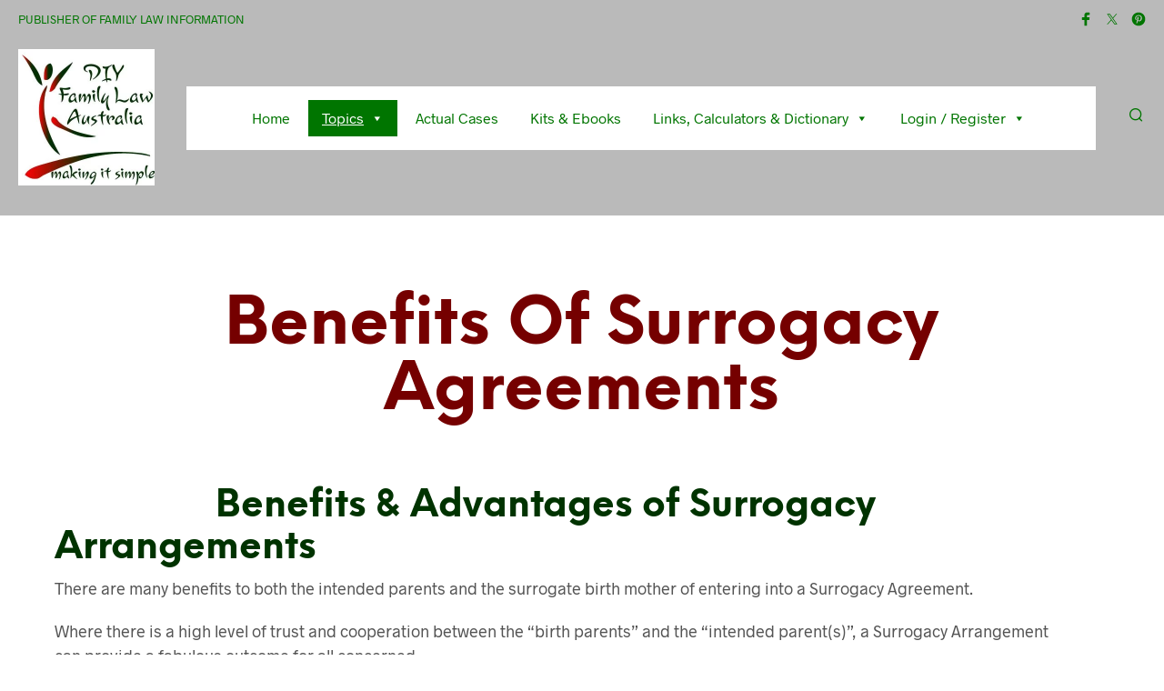

--- FILE ---
content_type: text/html; charset=UTF-8
request_url: https://diyfamilylawaustralia.com/pages/surrogacy/benefits-of-surrogacy/
body_size: 76268
content:

<!DOCTYPE html>

<!--[if IE 9]>
<html class="ie ie9" lang="en-AU">
<![endif]-->

<html lang="en-AU">

<head>
<meta charset="utf-8"><meta name="MobileOptimized" content="width" />
<meta name="HandheldFriendly" content="true" />
<meta name="generator" content="Drupal 8 (https://www.drupal.org)" />

<meta name="viewport" content="width=device-width, initial-scale=1.0">
<link rel="profile" href="http://gmpg.org/xfn/11">
<link rel="preload" as="font" href="https://diyfamilylawaustralia.com/core/views/77b8784905/inc/fonts/theme/Radnika-Regular.woff2" type="font/woff2" crossorigin>
<link rel="preload" as="font" href="https://diyfamilylawaustralia.com/core/views/77b8784905/inc/fonts/theme/Radnika-Bold.woff2" type="font/woff2" crossorigin>
<link rel="preload" as="font" href="https://diyfamilylawaustralia.com/core/views/77b8784905/inc/fonts/theme/NeueEinstellung-Regular.woff2" type="font/woff2" crossorigin>
<link rel="preload" as="font" href="https://diyfamilylawaustralia.com/core/views/77b8784905/inc/fonts/theme/NeueEinstellung-Bold.woff2" type="font/woff2" crossorigin>
<title>Benefits of Surrogacy Agreements | DIY Family Law Australia</title>
<style>img:is([sizes="auto" i],[sizes^="auto," i]){contain-intrinsic-size:3000px 1500px}</style>
<meta name="dc.title" content="Benefits of Surrogacy Agreements | DIY Family Law Australia">
<meta name="dc.relation" content="https://diyfamilylawaustralia.com/pages/surrogacy/benefits-of-surrogacy/">
<meta name="dc.source" content="https://diyfamilylawaustralia.com/">
<meta name="dc.language" content="en_AU">
<meta name="robots" content="index, follow, max-snippet:-1, max-image-preview:large, max-video-preview:-1">
<link rel="canonical" href="https://diyfamilylawaustralia.com/pages/surrogacy/benefits-of-surrogacy/">
<meta property="og:url" content="https://diyfamilylawaustralia.com/pages/surrogacy/benefits-of-surrogacy/">
<meta property="og:site_name" content="DIY Family Law Australia">
<meta property="og:locale" content="en_AU">
<meta property="og:type" content="article">
<meta property="article:author" content="https://www.facebook.com/DiyFamilyLawAustralia/">
<meta property="article:publisher" content="https://www.facebook.com/DiyFamilyLawAustralia/">
<meta property="og:title" content="Benefits of Surrogacy Agreements | DIY Family Law Australia">
<meta property="fb:pages" content="">
<meta property="fb:admins" content="">
<meta property="fb:app_id" content="">
<meta name="twitter:card" content="summary">
<meta name="twitter:site" content="https://twitter.com/DIYFamilyLawAus">
<meta name="twitter:creator" content="https://twitter.com/DIYFamilyLawAus">
<meta name="twitter:title" content="Benefits of Surrogacy Agreements | DIY Family Law Australia">
<link rel='dns-prefetch' href='//www.googletagmanager.com' />
<link rel='dns-prefetch' href='//ajax.googleapis.com' />
<script data-wpmeteor-nooptimize="true" data-no-optimize="1" data-no-defer data-phast-no-defer>var _wpmeteor={"gdpr":true,"rdelay":86400000,"preload":true,"elementor-animations":true,"elementor-pp":true,"v":"3.4.16","rest_url":"https:\/\/diyfamilylawaustralia.com\/wp-json\/"};(()=>{try{new MutationObserver(function(){}),new Promise(function(){}),Object.assign({},{}),document.fonts.ready.then(function(){})}catch{s="wpmeteordisable=1",i=document.location.href,i.match(/[?&]wpmeteordisable/)||(o="",i.indexOf("?")==-1?i.indexOf("#")==-1?o=i+"?"+s:o=i.replace("#","?"+s+"#"):i.indexOf("#")==-1?o=i+"&"+s:o=i.replace("#","&"+s+"#"),document.location.href=o)}var s,i,o;})();</script><script data-wpmeteor-nooptimize="true" data-no-optimize="1" data-no-defer data-phast-no-defer>(()=>{var v="addEventListener",ue="removeEventListener",p="getAttribute",L="setAttribute",pe="removeAttribute",N="hasAttribute",St="querySelector",F=St+"All",U="appendChild",Q="removeChild",fe="createElement",T="tagName",Ae="getOwnPropertyDescriptor",y="prototype",W="__lookupGetter__",Ee="__lookupSetter__",m="DOMContentLoaded",f="load",B="pageshow",me="error";var d=window,c=document,Te=c.documentElement;var $=console.error;var Ke=!0,X=class{constructor(){this.known=[]}init(){let t,n,s=(r,a)=>{if(Ke&&r&&r.fn&&!r.__wpmeteor){let o=function(i){return i===r?this:(c[v](m,l=>{i.call(c,r,l,"jQueryMock")}),this)};this.known.push([r,r.fn.ready,r.fn.init?.prototype?.ready]),r.fn.ready=o,r.fn.init?.prototype?.ready&&(r.fn.init.prototype.ready=o),r.__wpmeteor=!0}return r};window.jQuery||window.$,Object.defineProperty(window,"jQuery",{get(){return t},set(r){t=s(r,"jQuery")},configurable:!0}),Object.defineProperty(window,"$",{get(){return n},set(r){n=s(r,"$")},configurable:!0})}unmock(){this.known.forEach(([t,n,s])=>{t.fn.ready=n,t.fn.init?.prototype?.ready&&s&&(t.fn.init.prototype.ready=s)}),Ke=!1}};var ge="fpo:first-interaction",he="fpo:replay-captured-events";var Je="fpo:element-loaded",Se="fpo:images-loaded",M="fpo:the-end";var Z="click",V=window,Qe=V.addEventListener.bind(V),Xe=V.removeEventListener.bind(V),Ge="removeAttribute",ve="getAttribute",Gt="setAttribute",Ne=["touchstart","touchmove","touchend","touchcancel","keydown","wheel"],Ze=["mouseover","mouseout",Z],Nt=["touchstart","touchend","touchcancel","mouseover","mouseout",Z],R="data-wpmeteor-";var Ue="dispatchEvent",je=e=>{let t=new MouseEvent(Z,{view:e.view,bubbles:!0,cancelable:!0});return Object.defineProperty(t,"target",{writable:!1,value:e.target}),t},Be=class{static capture(){let t=!1,[,n,s]=`${window.Promise}`.split(/[\s[(){]+/s);if(V["__"+s+n])return;let r=[],a=o=>{if(o.target&&Ue in o.target){if(!o.isTrusted)return;if(o.cancelable&&!Ne.includes(o.type))try{o.preventDefault()}catch{}o.stopImmediatePropagation(),o.type===Z?r.push(je(o)):Nt.includes(o.type)&&r.push(o),o.target[Gt](R+o.type,!0),t||(t=!0,V[Ue](new CustomEvent(ge)))}};V.addEventListener(he,()=>{Ze.forEach(l=>Xe(l,a,{passive:!1,capture:!0})),Ne.forEach(l=>Xe(l,a,{passive:!0,capture:!0}));let o;for(;o=r.shift();){var i=o.target;i[ve](R+"touchstart")&&i[ve](R+"touchend")&&!i[ve](R+Z)?(i[ve](R+"touchmove")||r.push(je(o)),i[Ge](R+"touchstart"),i[Ge](R+"touchend")):i[Ge](R+o.type),i[Ue](o)}}),Ze.forEach(o=>Qe(o,a,{passive:!1,capture:!0})),Ne.forEach(o=>Qe(o,a,{passive:!0,capture:!0}))}};var et=Be;var j=class{constructor(){this.l=[]}emit(t,n=null){this.l[t]&&this.l[t].forEach(s=>s(n))}on(t,n){this.l[t]||=[],this.l[t].push(n)}off(t,n){this.l[t]=(this.l[t]||[]).filter(s=>s!==n)}};var D=new j;var ye=c[fe]("span");ye[L]("id","elementor-device-mode");ye[L]("class","elementor-screen-only");var Ut=!1,tt=()=>(Ut||c.body[U](ye),getComputedStyle(ye,":after").content.replace(/"/g,""));var rt=e=>e[p]("class")||"",nt=(e,t)=>e[L]("class",t),st=()=>{d[v](f,function(){let e=tt(),t=Math.max(Te.clientWidth||0,d.innerWidth||0),n=Math.max(Te.clientHeight||0,d.innerHeight||0),s=["_animation_"+e,"animation_"+e,"_animation","_animation","animation"];Array.from(c[F](".elementor-invisible")).forEach(r=>{let a=r.getBoundingClientRect();if(a.top+d.scrollY<=n&&a.left+d.scrollX<t)try{let i=JSON.parse(r[p]("data-settings"));if(i.trigger_source)return;let l=i._animation_delay||i.animation_delay||0,u,E;for(var o=0;o<s.length;o++)if(i[s[o]]){E=s[o],u=i[E];break}if(u){let q=rt(r),J=u==="none"?q:q+" animated "+u,At=setTimeout(()=>{nt(r,J.replace(/\belementor-invisible\b/,"")),s.forEach(Tt=>delete i[Tt]),r[L]("data-settings",JSON.stringify(i))},l);D.on("fi",()=>{clearTimeout(At),nt(r,rt(r).replace(new RegExp("\b"+u+"\b"),""))})}}catch(i){console.error(i)}})})};var ot="data-in-mega_smartmenus",it=()=>{let e=c[fe]("div");e.innerHTML='<span class="sub-arrow --wp-meteor"><i class="fa" aria-hidden="true"></i></span>';let t=e.firstChild,n=s=>{let r=[];for(;s=s.previousElementSibling;)r.push(s);return r};c[v](m,function(){Array.from(c[F](".pp-advanced-menu ul")).forEach(s=>{if(s[p](ot))return;(s[p]("class")||"").match(/\bmega-menu\b/)&&s[F]("ul").forEach(o=>{o[L](ot,!0)});let r=n(s),a=r.filter(o=>o).filter(o=>o[T]==="A").pop();if(a||(a=r.map(o=>Array.from(o[F]("a"))).filter(o=>o).flat().pop()),a){let o=t.cloneNode(!0);a[U](o),new MutationObserver(l=>{l.forEach(({addedNodes:u})=>{u.forEach(E=>{if(E.nodeType===1&&E[T]==="SPAN")try{a[Q](o)}catch{}})})}).observe(a,{childList:!0})}})})};var w="readystatechange",A="message";var Y="SCRIPT",g="data-wpmeteor-",b=Object.defineProperty,Ve=Object.defineProperties,P="javascript/blocked",Pe=/^\s*(application|text)\/javascript|module\s*$/i,mt="requestAnimationFrame",gt="requestIdleCallback",ie="setTimeout",Ie="__dynamic",I=d.constructor.name+"::",ce=c.constructor.name+"::",ht=function(e,t){t=t||d;for(var n=0;n<this.length;n++)e.call(t,this[n],n,this)};"NodeList"in d&&!NodeList[y].forEach&&(NodeList[y].forEach=ht);"HTMLCollection"in d&&!HTMLCollection[y].forEach&&(HTMLCollection[y].forEach=ht);_wpmeteor["elementor-animations"]&&st(),_wpmeteor["elementor-pp"]&&it();var _e=[],Le=[],ee=[],se=!1,k=[],h={},He=!1,Bt=0,H=c.visibilityState==="visible"?d[mt]:d[ie],vt=d[gt]||H;c[v]("visibilitychange",()=>{H=c.visibilityState==="visible"?d[mt]:d[ie],vt=d[gt]||H});var C=d[ie],De,z=["src","type"],x=Object,te="definePropert";x[te+"y"]=(e,t,n)=>{if(e===d&&["jQuery","onload"].indexOf(t)>=0||(e===c||e===c.body)&&["readyState","write","writeln","on"+w].indexOf(t)>=0)return["on"+w,"on"+f].indexOf(t)&&n.set&&(h["on"+w]=h["on"+w]||[],h["on"+w].push(n.set)),e;if(e instanceof HTMLScriptElement&&z.indexOf(t)>=0){if(!e[t+"__def"]){let s=x[Ae](e,t);b(e,t,{set(r){return e[t+"__set"]?e[t+"__set"].call(e,r):s.set.call(e,r)},get(){return e[t+"__get"]?e[t+"__get"].call(e):s.get.call(e)}}),e[t+"__def"]=!0}return n.get&&(e[t+"__get"]=n.get),n.set&&(e[t+"__set"]=n.set),e}return b(e,t,n)};x[te+"ies"]=(e,t)=>{for(let n in t)x[te+"y"](e,n,t[n]);for(let n of x.getOwnPropertySymbols(t))x[te+"y"](e,n,t[n]);return e};var qe=EventTarget[y][v],yt=EventTarget[y][ue],ae=qe.bind(c),Ct=yt.bind(c),G=qe.bind(d),_t=yt.bind(d),Lt=Document[y].createElement,le=Lt.bind(c),de=c.__proto__[W]("readyState").bind(c),ct="loading";b(c,"readyState",{get(){return ct},set(e){return ct=e}});var at=e=>k.filter(([t,,n],s)=>{if(!(e.indexOf(t.type)<0)){n||(n=t.target);try{let r=n.constructor.name+"::"+t.type;for(let a=0;a<h[r].length;a++)if(h[r][a]){let o=r+"::"+s+"::"+a;if(!xe[o])return!0}}catch{}}}).length,oe,xe={},K=e=>{k.forEach(([t,n,s],r)=>{if(!(e.indexOf(t.type)<0)){s||(s=t.target);try{let a=s.constructor.name+"::"+t.type;if((h[a]||[]).length)for(let o=0;o<h[a].length;o++){let i=h[a][o];if(i){let l=a+"::"+r+"::"+o;if(!xe[l]){xe[l]=!0,c.readyState=n,oe=a;try{Bt++,!i[y]||i[y].constructor===i?i.bind(s)(t):i(t)}catch(u){$(u,i)}oe=null}}}}catch(a){$(a)}}})};ae(m,e=>{k.push([new e.constructor(m,e),de(),c])});ae(w,e=>{k.push([new e.constructor(w,e),de(),c])});G(m,e=>{k.push([new e.constructor(m,e),de(),d])});G(f,e=>{He=!0,k.push([new e.constructor(f,e),de(),d]),O||K([m,w,A,f,B])});G(B,e=>{k.push([new e.constructor(B,e),de(),d]),O||K([m,w,A,f,B])});var wt=e=>{k.push([e,c.readyState,d])},Ot=d[W]("onmessage"),Rt=d[Ee]("onmessage"),Pt=()=>{_t(A,wt),(h[I+"message"]||[]).forEach(e=>{G(A,e)}),b(d,"onmessage",{get:Ot,set:Rt})};G(A,wt);var Dt=new X;Dt.init();var Fe=()=>{!O&&!se&&(O=!0,c.readyState="loading",H($e),H(S)),He||G(f,()=>{Fe()})};G(ge,()=>{Fe()});D.on(Se,()=>{Fe()});_wpmeteor.rdelay>=0&&et.capture();var re=[-1],Ce=e=>{re=re.filter(t=>t!==e.target),re.length||C(D.emit.bind(D,M))};var O=!1,S=()=>{let e=_e.shift();if(e)e[p](g+"src")?e[N]("async")||e[Ie]?(e.isConnected&&(re.push(e),setTimeout(Ce,1e3,{target:e})),Oe(e,Ce),C(S)):Oe(e,C.bind(null,S)):(e.origtype==P&&Oe(e),C(S));else if(Le.length)_e.push(...Le),Le.length=0,C(S);else if(at([m,w,A]))K([m,w,A]),C(S);else if(He)if(at([f,B,A]))K([f,B,A]),C(S);else if(re.length>1)vt(S);else if(ee.length)_e.push(...ee),ee.length=0,C(S);else{if(d.RocketLazyLoadScripts)try{RocketLazyLoadScripts.run()}catch(t){$(t)}c.readyState="complete",Pt(),Dt.unmock(),O=!1,se=!0,d[ie](()=>Ce({target:-1}))}else O=!1},xt=e=>{let t=le(Y),n=e.attributes;for(var s=n.length-1;s>=0;s--)n[s].name.startsWith(g)||t[L](n[s].name,n[s].value);let r=e[p](g+"type");r?t.type=r:t.type="text/javascript",(e.textContent||"").match(/^\s*class RocketLazyLoadScripts/)?t.textContent=e.textContent.replace(/^\s*class\s*RocketLazyLoadScripts/,"window.RocketLazyLoadScripts=class").replace("RocketLazyLoadScripts.run();",""):t.textContent=e.textContent;for(let a of["onload","onerror","onreadystatechange"])e[a]&&(t[a]=e[a]);return t},Oe=(e,t)=>{let n=e[p](g+"src");if(n){let s=qe.bind(e);e.isConnected&&t&&(s(f,t),s(me,t)),e.origtype=e[p](g+"type")||"text/javascript",e.origsrc=n,(!e.isConnected||e[N]("nomodule")||e.type&&!Pe.test(e.type))&&t&&t(new Event(f,{target:e}))}else e.origtype===P?(e.origtype=e[p](g+"type")||"text/javascript",e[pe]("integrity"),e.textContent=e.textContent+`
`):t&&t(new Event(f,{target:e}))},We=(e,t)=>{let n=(h[e]||[]).indexOf(t);if(n>=0)return h[e][n]=void 0,!0},lt=(e,t,...n)=>{if("HTMLDocument::"+m==oe&&e===m&&!t.toString().match(/jQueryMock/)){D.on(M,c[v].bind(c,e,t,...n));return}if(t&&(e===m||e===w)){let s=ce+e;h[s]=h[s]||[],h[s].push(t),se&&K([e]);return}return ae(e,t,...n)},dt=(e,t,...n)=>{if(e===m){let s=ce+e;We(s,t)}return Ct(e,t,...n)};Ve(c,{[v]:{get(){return lt},set(){return lt}},[ue]:{get(){return dt},set(){return dt}}});var ne=c.createDocumentFragment(),$e=()=>{ne.hasChildNodes()&&(c.head[U](ne),ne=c.createDocumentFragment())},ut={},we=e=>{if(e)try{let t=new URL(e,c.location.href),n=t.origin;if(n&&!ut[n]&&c.location.host!==t.host){let s=le("link");s.rel="preconnect",s.href=n,ne[U](s),ut[n]=!0,O&&H($e)}}catch{}},be={},kt=(e,t,n,s)=>{let r=le("link");r.rel=t?"modulepre"+f:"pre"+f,r.as="script",n&&r[L]("crossorigin",n),s&&r[L]("integrity",s);try{e=new URL(e,c.location.href).href}catch{}r.href=e,ne[U](r),be[e]=!0,O&&H($e)},ke=function(...e){let t=le(...e);if(!e||e[0].toUpperCase()!==Y||!O)return t;let n=t[L].bind(t),s=t[p].bind(t),r=t[pe].bind(t),a=t[N].bind(t),o=t[W]("attributes").bind(t);return z.forEach(i=>{let l=t[W](i).bind(t),u=t[Ee](i).bind(t);x[te+"y"](t,i,{set(E){return i==="type"&&E&&!Pe.test(E)?n(i,E):((i==="src"&&E||i==="type"&&E&&t.origsrc)&&n("type",P),E?n(g+i,E):r(g+i))},get(){let E=t[p](g+i);if(i==="src")try{return new URL(E,c.location.href).href}catch{}return E}}),b(t,"orig"+i,{set(E){return u(E)},get(){return l()}})}),t[L]=function(i,l){if(z.includes(i))return i==="type"&&l&&!Pe.test(l)?n(i,l):((i==="src"&&l||i==="type"&&l&&t.origsrc)&&n("type",P),l?n(g+i,l):r(g+i));n(i,l)},t[p]=function(i){let l=z.indexOf(i)>=0?s(g+i):s(i);if(i==="src")try{return new URL(l,c.location.href).href}catch{}return l},t[N]=function(i){return z.indexOf(i)>=0?a(g+i):a(i)},b(t,"attributes",{get(){return[...o()].filter(l=>l.name!=="type").map(l=>({name:l.name.match(new RegExp(g))?l.name.replace(g,""):l.name,value:l.value}))}}),t[Ie]=!0,t};Object.defineProperty(Document[y],"createElement",{set(e){e!==ke&&(De=e)},get(){return De||ke}});var Re=new Set,ze=new MutationObserver(e=>{e.forEach(({removedNodes:t,addedNodes:n,target:s})=>{t.forEach(r=>{r.nodeType===1&&Y===r[T]&&"origtype"in r&&Re.delete(r)}),n.forEach(r=>{if(r.nodeType===1)if(Y===r[T]){if("origtype"in r){if(r.origtype!==P)return}else if(r[p]("type")!==P)return;"origtype"in r||z.forEach(o=>{let i=r[W](o).bind(r),l=r[Ee](o).bind(r);b(r,"orig"+o,{set(u){return l(u)},get(){return i()}})});let a=r[p](g+"src");if(Re.has(r)&&$("Inserted twice",r),r.parentNode){Re.add(r);let o=r[p](g+"type");(a||"").match(/\/gtm.js\?/)||r[N]("async")||r[Ie]?(ee.push(r),we(a)):r[N]("defer")||o==="module"?(Le.push(r),we(a)):(a&&!r[N]("nomodule")&&!be[a]&&kt(a,o==="module",r[N]("crossorigin")&&r[p]("crossorigin"),r[p]("integrity")),_e.push(r))}else r[v](f,o=>o.target.parentNode[Q](o.target)),r[v](me,o=>o.target.parentNode[Q](o.target)),s[U](r)}else r[T]==="LINK"&&r[p]("as")==="script"&&(be[r[p]("href")]=!0)})})}),bt={childList:!0,subtree:!0};ze.observe(c.documentElement,bt);var Mt=HTMLElement[y].attachShadow;HTMLElement[y].attachShadow=function(e){let t=Mt.call(this,e);return e.mode==="open"&&ze.observe(t,bt),t};(()=>{let e=x[Ae](HTMLIFrameElement[y],"src");b(HTMLIFrameElement[y],"src",{get(){return this.dataset.fpoSrc?this.dataset.fpoSrc:e.get.call(this)},set(t){delete this.dataset.fpoSrc,e.set.call(this,t)}})})();D.on(M,()=>{(!De||De===ke)&&(Document[y].createElement=Lt,ze.disconnect()),dispatchEvent(new CustomEvent(he)),dispatchEvent(new CustomEvent(M))});var Me=e=>{let t,n;!c.currentScript||!c.currentScript.parentNode?(t=c.body,n=t.lastChild):(n=c.currentScript,t=n.parentNode);try{let s=le("div");s.innerHTML=e,Array.from(s.childNodes).forEach(r=>{r.nodeName===Y?t.insertBefore(xt(r),n):t.insertBefore(r,n)})}catch(s){$(s)}},pt=e=>Me(e+`
`);Ve(c,{write:{get(){return Me},set(e){return Me=e}},writeln:{get(){return pt},set(e){return pt=e}}});var ft=(e,t,...n)=>{if(I+m==oe&&e===m&&!t.toString().match(/jQueryMock/)){D.on(M,d[v].bind(d,e,t,...n));return}if(I+f==oe&&e===f){D.on(M,d[v].bind(d,e,t,...n));return}if(t&&(e===f||e===B||e===m||e===A&&!se)){let s=e===m?ce+e:I+e;h[s]=h[s]||[],h[s].push(t),se&&K([e]);return}return G(e,t,...n)},Et=(e,t,...n)=>{if(e===f||e===m||e===B){let s=e===m?ce+e:I+e;We(s,t)}return _t(e,t,...n)};Ve(d,{[v]:{get(){return ft},set(){return ft}},[ue]:{get(){return Et},set(){return Et}}});var Ye=e=>{let t;return{get(){return t},set(n){return t&&We(e,n),h[e]=h[e]||[],h[e].push(n),t=n}}};G(Je,e=>{let{target:t,event:n}=e.detail,s=t===d?c.body:t,r=s[p](g+"on"+n.type);s[pe](g+"on"+n.type);try{let a=new Function("event",r);t===d?d[v](f,a.bind(t,n)):a.call(t,n)}catch(a){console.err(a)}});{let e=Ye(I+f);b(d,"onload",e),ae(m,()=>{b(c.body,"onload",e)})}b(c,"onreadystatechange",Ye(ce+w));b(d,"onmessage",Ye(I+A));(()=>{let e=d.innerHeight,t=d.innerWidth,n=r=>{let o={"4g":1250,"3g":2500,"2g":2500}[(navigator.connection||{}).effectiveType]||0,i=r.getBoundingClientRect(),l={top:-1*e-o,left:-1*t-o,bottom:e+o,right:t+o};return!(i.left>=l.right||i.right<=l.left||i.top>=l.bottom||i.bottom<=l.top)},s=(r=!0)=>{let a=1,o=-1,i={},l=()=>{o++,--a||d[ie](D.emit.bind(D,Se),_wpmeteor.rdelay)};Array.from(c.getElementsByTagName("*")).forEach(u=>{let E,q,J;if(u[T]==="IMG"){let _=u.currentSrc||u.src;_&&!i[_]&&!_.match(/^data:/i)&&((u.loading||"").toLowerCase()!=="lazy"||n(u))&&(E=_)}else if(u[T]===Y)we(u[p](g+"src"));else if(u[T]==="LINK"&&u[p]("as")==="script"&&["pre"+f,"modulepre"+f].indexOf(u[p]("rel"))>=0)be[u[p]("href")]=!0;else if((q=d.getComputedStyle(u))&&(J=(q.backgroundImage||"").match(/^url\s*\((.*?)\)/i))&&(J||[]).length){let _=J[0].slice(4,-1).replace(/"/g,"");!i[_]&&!_.match(/^data:/i)&&(E=_)}if(E){i[E]=!0;let _=new Image;r&&(a++,_[v](f,l),_[v](me,l)),_.src=E}}),c.fonts.ready.then(()=>{l()})};_wpmeteor.rdelay===0?ae(m,s):G(f,s)})();})();</script><script data-no-optimize="1" data-no-defer data-phast-no-defer type="javascript/blocked" data-wpmeteor-type="text/javascript" >/* <![CDATA[ */
window._wpemojiSettings = {"baseUrl":"https:\/\/s.w.org\/images\/core\/emoji\/16.0.1\/72x72\/","ext":".png","svgUrl":"https:\/\/s.w.org\/images\/core\/emoji\/16.0.1\/svg\/","svgExt":".svg","source":{"concatemoji":"https:\/\/diyfamilylawaustralia.com\/lib\/js\/wp-emoji-release.min.js"}};
/*! This file is auto-generated */
!function(s,n){var o,i,e;function c(e){try{var t={supportTests:e,timestamp:(new Date).valueOf()};sessionStorage.setItem(o,JSON.stringify(t))}catch(e){}}function p(e,t,n){e.clearRect(0,0,e.canvas.width,e.canvas.height),e.fillText(t,0,0);var t=new Uint32Array(e.getImageData(0,0,e.canvas.width,e.canvas.height).data),a=(e.clearRect(0,0,e.canvas.width,e.canvas.height),e.fillText(n,0,0),new Uint32Array(e.getImageData(0,0,e.canvas.width,e.canvas.height).data));return t.every(function(e,t){return e===a[t]})}function u(e,t){e.clearRect(0,0,e.canvas.width,e.canvas.height),e.fillText(t,0,0);for(var n=e.getImageData(16,16,1,1),a=0;a<n.data.length;a++)if(0!==n.data[a])return!1;return!0}function f(e,t,n,a){switch(t){case"flag":return n(e,"\ud83c\udff3\ufe0f\u200d\u26a7\ufe0f","\ud83c\udff3\ufe0f\u200b\u26a7\ufe0f")?!1:!n(e,"\ud83c\udde8\ud83c\uddf6","\ud83c\udde8\u200b\ud83c\uddf6")&&!n(e,"\ud83c\udff4\udb40\udc67\udb40\udc62\udb40\udc65\udb40\udc6e\udb40\udc67\udb40\udc7f","\ud83c\udff4\u200b\udb40\udc67\u200b\udb40\udc62\u200b\udb40\udc65\u200b\udb40\udc6e\u200b\udb40\udc67\u200b\udb40\udc7f");case"emoji":return!a(e,"\ud83e\udedf")}return!1}function g(e,t,n,a){var r="undefined"!=typeof WorkerGlobalScope&&self instanceof WorkerGlobalScope?new OffscreenCanvas(300,150):s.createElement("canvas"),o=r.getContext("2d",{willReadFrequently:!0}),i=(o.textBaseline="top",o.font="600 32px Arial",{});return e.forEach(function(e){i[e]=t(o,e,n,a)}),i}function t(e){var t=s.createElement("script");t.src=e,t.defer=!0,s.head.appendChild(t)}"undefined"!=typeof Promise&&(o="wpEmojiSettingsSupports",i=["flag","emoji"],n.supports={everything:!0,everythingExceptFlag:!0},e=new Promise(function(e){s.addEventListener("DOMContentLoaded",e,{once:!0})}),new Promise(function(t){var n=function(){try{var e=JSON.parse(sessionStorage.getItem(o));if("object"==typeof e&&"number"==typeof e.timestamp&&(new Date).valueOf()<e.timestamp+604800&&"object"==typeof e.supportTests)return e.supportTests}catch(e){}return null}();if(!n){if("undefined"!=typeof Worker&&"undefined"!=typeof OffscreenCanvas&&"undefined"!=typeof URL&&URL.createObjectURL&&"undefined"!=typeof Blob)try{var e="postMessage("+g.toString()+"("+[JSON.stringify(i),f.toString(),p.toString(),u.toString()].join(",")+"));",a=new Blob([e],{type:"text/javascript"}),r=new Worker(URL.createObjectURL(a),{name:"wpTestEmojiSupports"});return void(r.onmessage=function(e){c(n=e.data),r.terminate(),t(n)})}catch(e){}c(n=g(i,f,p,u))}t(n)}).then(function(e){for(var t in e)n.supports[t]=e[t],n.supports.everything=n.supports.everything&&n.supports[t],"flag"!==t&&(n.supports.everythingExceptFlag=n.supports.everythingExceptFlag&&n.supports[t]);n.supports.everythingExceptFlag=n.supports.everythingExceptFlag&&!n.supports.flag,n.DOMReady=!1,n.readyCallback=function(){n.DOMReady=!0}}).then(function(){return e}).then(function(){var e;n.supports.everything||(n.readyCallback(),(e=n.source||{}).concatemoji?t(e.concatemoji):e.wpemoji&&e.twemoji&&(t(e.twemoji),t(e.wpemoji)))}))}((window,document),window._wpemojiSettings);
/* ]]> */</script>
<script data-no-optimize="1" data-no-defer data-phast-no-defer type="javascript/blocked" data-wpmeteor-type="text/javascript"  id="diyfa-ready">window.advanced_ads_ready=function(e,a){a=a||"complete";var d=function(e){return"interactive"===a?"loading"!==e:"complete"===e};d(document.readyState)?e():document.addEventListener("readystatechange",(function(a){d(a.target.readyState)&&e()}),{once:"interactive"===a})},window.advanced_ads_ready_queue=window.advanced_ads_ready_queue||[];</script>
<link rel='stylesheet' id='mp-theme-css' href='https://diyfamilylawaustralia.com/core/modules/ea026acffd/css/ui/theme.css' type='text/css' media='all' />
<link rel='stylesheet' id='mp-account-css-css' href='https://diyfamilylawaustralia.com/core/modules/ea026acffd/css/ui/account.css' type='text/css' media='all' />
<link rel="stylesheet" id="dashicons-css" href="https://diyfamilylawaustralia.com/lib/css/dashicons.min.css" type="text/css" media="print" onload="this.media=&#039;all&#039;;this.onload=null;">
<link rel='stylesheet' id='mp-login-css-css' href='https://diyfamilylawaustralia.com/core/modules/ea026acffd/css/ui/login.css' type='text/css' media='all' />
<style data-phast-original-src="https://ajax.googleapis.com/ajax/libs/jqueryui/1.13.3/themes/smoothness/jquery-ui.css" data-phast-params='{"ref":"qwcA_he5O6E"}'></style>
<link rel='stylesheet' id='jquery-ui-timepicker-addon-css' href='https://diyfamilylawaustralia.com/core/modules/ea026acffd/css/vendor/jquery-ui-timepicker-addon.css' type='text/css' media='all' />
<link rel='stylesheet' id='jquery-magnific-popup-css' href='https://diyfamilylawaustralia.com/core/modules/ea026acffd/css/vendor/magnific-popup.min.css' type='text/css' media='all' />
<link rel='stylesheet' id='mp-signup-css' href='https://diyfamilylawaustralia.com/core/modules/ea026acffd/css/signup.css' type='text/css' media='all' />
<link rel='stylesheet' id='mepr-zxcvbn-css-css' href='https://diyfamilylawaustralia.com/core/modules/ea026acffd/css/zxcvbn.css' type='text/css' media='all' />
<link rel='stylesheet' id='mp-plans-css-css' href='https://diyfamilylawaustralia.com/core/modules/ea026acffd/css/plans.min.css' type='text/css' media='all' />
<style id="wp-emoji-styles-inline-css">img.wp-smiley,img.emoji{display:inline !important;border:none !important;box-shadow:none !important;height:1em !important;width:1em !important;margin:0 0.07em !important;vertical-align:-0.1em !important;background:none !important;padding:0 !important;}</style>
<link rel='stylesheet' id='wp-block-library-css' href='https://diyfamilylawaustralia.com/lib/css/dist/block-library/style.min.css' type='text/css' media='all' />
<style id="wp-block-library-theme-inline-css">.wp-block-audio :where(figcaption){color:#555;font-size:13px;text-align:center}.is-dark-theme .wp-block-audio :where(figcaption){color:#ffffffa6}.wp-block-audio{margin:0 0 1em}.wp-block-code{border:1px solid #ccc;border-radius:4px;font-family:Menlo,Consolas,monaco,monospace;padding:.8em 1em}.wp-block-embed :where(figcaption){color:#555;font-size:13px;text-align:center}.is-dark-theme .wp-block-embed :where(figcaption){color:#ffffffa6}.wp-block-embed{margin:0 0 1em}.blocks-gallery-caption{color:#555;font-size:13px;text-align:center}.is-dark-theme .blocks-gallery-caption{color:#ffffffa6}:root :where(.wp-block-image figcaption){color:#555;font-size:13px;text-align:center}.is-dark-theme :root :where(.wp-block-image figcaption){color:#ffffffa6}.wp-block-image{margin:0 0 1em}.wp-block-pullquote{border-bottom:4px solid;border-top:4px solid;color:currentColor;margin-bottom:1.75em}.wp-block-pullquote cite,.wp-block-pullquote footer,.wp-block-pullquote__citation{color:currentColor;font-size:.8125em;font-style:normal;text-transform:uppercase}.wp-block-quote{border-left:.25em solid;margin:0 0 1.75em;padding-left:1em}.wp-block-quote cite,.wp-block-quote footer{color:currentColor;font-size:.8125em;font-style:normal;position:relative}.wp-block-quote:where(.has-text-align-right){border-left:none;border-right:.25em solid;padding-left:0;padding-right:1em}.wp-block-quote:where(.has-text-align-center){border:none;padding-left:0}.wp-block-quote.is-large,.wp-block-quote.is-style-large,.wp-block-quote:where(.is-style-plain){border:none}.wp-block-search .wp-block-search__label{font-weight:700}.wp-block-search__button{border:1px solid #ccc;padding:.375em .625em}:where(.wp-block-group.has-background){padding:1.25em 2.375em}.wp-block-separator.has-css-opacity{opacity:.4}.wp-block-separator{border:none;border-bottom:2px solid;margin-left:auto;margin-right:auto}.wp-block-separator.has-alpha-channel-opacity{opacity:1}.wp-block-separator:not(.is-style-wide):not(.is-style-dots){width:100px}.wp-block-separator.has-background:not(.is-style-dots){border-bottom:none;height:1px}.wp-block-separator.has-background:not(.is-style-wide):not(.is-style-dots){height:2px}.wp-block-table{margin:0 0 1em}.wp-block-table td,.wp-block-table th{word-break:normal}.wp-block-table :where(figcaption){color:#555;font-size:13px;text-align:center}.is-dark-theme .wp-block-table :where(figcaption){color:#ffffffa6}.wp-block-video :where(figcaption){color:#555;font-size:13px;text-align:center}.is-dark-theme .wp-block-video :where(figcaption){color:#ffffffa6}.wp-block-video{margin:0 0 1em}:root :where(.wp-block-template-part.has-background){margin-bottom:0;margin-top:0;padding:1.25em 2.375em}</style>
<style id="classic-theme-styles-inline-css">.wp-block-button__link{color:#fff;background-color:#32373c;border-radius:9999px;box-shadow:none;text-decoration:none;padding:calc(.667em + 2px) calc(1.333em + 2px);font-size:1.125em}.wp-block-file__button{background:#32373c;color:#fff;text-decoration:none}</style>
<style id="wpseopress-local-business-style-inline-css">span.wp-block-wpseopress-local-business-field{margin-right:8px}</style>
<style id="wpseopress-table-of-contents-style-inline-css">.wp-block-wpseopress-table-of-contents li.active>a{font-weight:bold}</style>
<style id="global-styles-inline-css">:root{--wp--preset--aspect-ratio--square:1;--wp--preset--aspect-ratio--4-3:4/3;--wp--preset--aspect-ratio--3-4:3/4;--wp--preset--aspect-ratio--3-2:3/2;--wp--preset--aspect-ratio--2-3:2/3;--wp--preset--aspect-ratio--16-9:16/9;--wp--preset--aspect-ratio--9-16:9/16;--wp--preset--color--black:#000000;--wp--preset--color--cyan-bluish-gray:#abb8c3;--wp--preset--color--white:#ffffff;--wp--preset--color--pale-pink:#f78da7;--wp--preset--color--vivid-red:#cf2e2e;--wp--preset--color--luminous-vivid-orange:#ff6900;--wp--preset--color--luminous-vivid-amber:#fcb900;--wp--preset--color--light-green-cyan:#7bdcb5;--wp--preset--color--vivid-green-cyan:#00d084;--wp--preset--color--pale-cyan-blue:#8ed1fc;--wp--preset--color--vivid-cyan-blue:#0693e3;--wp--preset--color--vivid-purple:#9b51e0;--wp--preset--gradient--vivid-cyan-blue-to-vivid-purple:linear-gradient(135deg,rgba(6,147,227,1) 0%,rgb(155,81,224) 100%);--wp--preset--gradient--light-green-cyan-to-vivid-green-cyan:linear-gradient(135deg,rgb(122,220,180) 0%,rgb(0,208,130) 100%);--wp--preset--gradient--luminous-vivid-amber-to-luminous-vivid-orange:linear-gradient(135deg,rgba(252,185,0,1) 0%,rgba(255,105,0,1) 100%);--wp--preset--gradient--luminous-vivid-orange-to-vivid-red:linear-gradient(135deg,rgba(255,105,0,1) 0%,rgb(207,46,46) 100%);--wp--preset--gradient--very-light-gray-to-cyan-bluish-gray:linear-gradient(135deg,rgb(238,238,238) 0%,rgb(169,184,195) 100%);--wp--preset--gradient--cool-to-warm-spectrum:linear-gradient(135deg,rgb(74,234,220) 0%,rgb(151,120,209) 20%,rgb(207,42,186) 40%,rgb(238,44,130) 60%,rgb(251,105,98) 80%,rgb(254,248,76) 100%);--wp--preset--gradient--blush-light-purple:linear-gradient(135deg,rgb(255,206,236) 0%,rgb(152,150,240) 100%);--wp--preset--gradient--blush-bordeaux:linear-gradient(135deg,rgb(254,205,165) 0%,rgb(254,45,45) 50%,rgb(107,0,62) 100%);--wp--preset--gradient--luminous-dusk:linear-gradient(135deg,rgb(255,203,112) 0%,rgb(199,81,192) 50%,rgb(65,88,208) 100%);--wp--preset--gradient--pale-ocean:linear-gradient(135deg,rgb(255,245,203) 0%,rgb(182,227,212) 50%,rgb(51,167,181) 100%);--wp--preset--gradient--electric-grass:linear-gradient(135deg,rgb(202,248,128) 0%,rgb(113,206,126) 100%);--wp--preset--gradient--midnight:linear-gradient(135deg,rgb(2,3,129) 0%,rgb(40,116,252) 100%);--wp--preset--font-size--small:13px;--wp--preset--font-size--medium:20px;--wp--preset--font-size--large:36px;--wp--preset--font-size--x-large:42px;--wp--preset--spacing--20:0.44rem;--wp--preset--spacing--30:0.67rem;--wp--preset--spacing--40:1rem;--wp--preset--spacing--50:1.5rem;--wp--preset--spacing--60:2.25rem;--wp--preset--spacing--70:3.38rem;--wp--preset--spacing--80:5.06rem;--wp--preset--shadow--natural:6px 6px 9px rgba(0,0,0,0.2);--wp--preset--shadow--deep:12px 12px 50px rgba(0,0,0,0.4);--wp--preset--shadow--sharp:6px 6px 0px rgba(0,0,0,0.2);--wp--preset--shadow--outlined:6px 6px 0px -3px rgba(255,255,255,1),6px 6px rgba(0,0,0,1);--wp--preset--shadow--crisp:6px 6px 0px rgba(0,0,0,1);}:where(.is-layout-flex){gap:0.5em;}:where(.is-layout-grid){gap:0.5em;}body .is-layout-flex{display:flex;}.is-layout-flex{flex-wrap:wrap;align-items:center;}.is-layout-flex > :is(*,div){margin:0;}body .is-layout-grid{display:grid;}.is-layout-grid > :is(*,div){margin:0;}:where(.wp-block-columns.is-layout-flex){gap:2em;}:where(.wp-block-columns.is-layout-grid){gap:2em;}:where(.wp-block-post-template.is-layout-flex){gap:1.25em;}:where(.wp-block-post-template.is-layout-grid){gap:1.25em;}.has-black-color{color:var(--wp--preset--color--black) !important;}.has-cyan-bluish-gray-color{color:var(--wp--preset--color--cyan-bluish-gray) !important;}.has-white-color{color:var(--wp--preset--color--white) !important;}.has-pale-pink-color{color:var(--wp--preset--color--pale-pink) !important;}.has-vivid-red-color{color:var(--wp--preset--color--vivid-red) !important;}.has-luminous-vivid-orange-color{color:var(--wp--preset--color--luminous-vivid-orange) !important;}.has-luminous-vivid-amber-color{color:var(--wp--preset--color--luminous-vivid-amber) !important;}.has-light-green-cyan-color{color:var(--wp--preset--color--light-green-cyan) !important;}.has-vivid-green-cyan-color{color:var(--wp--preset--color--vivid-green-cyan) !important;}.has-pale-cyan-blue-color{color:var(--wp--preset--color--pale-cyan-blue) !important;}.has-vivid-cyan-blue-color{color:var(--wp--preset--color--vivid-cyan-blue) !important;}.has-vivid-purple-color{color:var(--wp--preset--color--vivid-purple) !important;}.has-black-background-color{background-color:var(--wp--preset--color--black) !important;}.has-cyan-bluish-gray-background-color{background-color:var(--wp--preset--color--cyan-bluish-gray) !important;}.has-white-background-color{background-color:var(--wp--preset--color--white) !important;}.has-pale-pink-background-color{background-color:var(--wp--preset--color--pale-pink) !important;}.has-vivid-red-background-color{background-color:var(--wp--preset--color--vivid-red) !important;}.has-luminous-vivid-orange-background-color{background-color:var(--wp--preset--color--luminous-vivid-orange) !important;}.has-luminous-vivid-amber-background-color{background-color:var(--wp--preset--color--luminous-vivid-amber) !important;}.has-light-green-cyan-background-color{background-color:var(--wp--preset--color--light-green-cyan) !important;}.has-vivid-green-cyan-background-color{background-color:var(--wp--preset--color--vivid-green-cyan) !important;}.has-pale-cyan-blue-background-color{background-color:var(--wp--preset--color--pale-cyan-blue) !important;}.has-vivid-cyan-blue-background-color{background-color:var(--wp--preset--color--vivid-cyan-blue) !important;}.has-vivid-purple-background-color{background-color:var(--wp--preset--color--vivid-purple) !important;}.has-black-border-color{border-color:var(--wp--preset--color--black) !important;}.has-cyan-bluish-gray-border-color{border-color:var(--wp--preset--color--cyan-bluish-gray) !important;}.has-white-border-color{border-color:var(--wp--preset--color--white) !important;}.has-pale-pink-border-color{border-color:var(--wp--preset--color--pale-pink) !important;}.has-vivid-red-border-color{border-color:var(--wp--preset--color--vivid-red) !important;}.has-luminous-vivid-orange-border-color{border-color:var(--wp--preset--color--luminous-vivid-orange) !important;}.has-luminous-vivid-amber-border-color{border-color:var(--wp--preset--color--luminous-vivid-amber) !important;}.has-light-green-cyan-border-color{border-color:var(--wp--preset--color--light-green-cyan) !important;}.has-vivid-green-cyan-border-color{border-color:var(--wp--preset--color--vivid-green-cyan) !important;}.has-pale-cyan-blue-border-color{border-color:var(--wp--preset--color--pale-cyan-blue) !important;}.has-vivid-cyan-blue-border-color{border-color:var(--wp--preset--color--vivid-cyan-blue) !important;}.has-vivid-purple-border-color{border-color:var(--wp--preset--color--vivid-purple) !important;}.has-vivid-cyan-blue-to-vivid-purple-gradient-background{background:var(--wp--preset--gradient--vivid-cyan-blue-to-vivid-purple) !important;}.has-light-green-cyan-to-vivid-green-cyan-gradient-background{background:var(--wp--preset--gradient--light-green-cyan-to-vivid-green-cyan) !important;}.has-luminous-vivid-amber-to-luminous-vivid-orange-gradient-background{background:var(--wp--preset--gradient--luminous-vivid-amber-to-luminous-vivid-orange) !important;}.has-luminous-vivid-orange-to-vivid-red-gradient-background{background:var(--wp--preset--gradient--luminous-vivid-orange-to-vivid-red) !important;}.has-very-light-gray-to-cyan-bluish-gray-gradient-background{background:var(--wp--preset--gradient--very-light-gray-to-cyan-bluish-gray) !important;}.has-cool-to-warm-spectrum-gradient-background{background:var(--wp--preset--gradient--cool-to-warm-spectrum) !important;}.has-blush-light-purple-gradient-background{background:var(--wp--preset--gradient--blush-light-purple) !important;}.has-blush-bordeaux-gradient-background{background:var(--wp--preset--gradient--blush-bordeaux) !important;}.has-luminous-dusk-gradient-background{background:var(--wp--preset--gradient--luminous-dusk) !important;}.has-pale-ocean-gradient-background{background:var(--wp--preset--gradient--pale-ocean) !important;}.has-electric-grass-gradient-background{background:var(--wp--preset--gradient--electric-grass) !important;}.has-midnight-gradient-background{background:var(--wp--preset--gradient--midnight) !important;}.has-small-font-size{font-size:var(--wp--preset--font-size--small) !important;}.has-medium-font-size{font-size:var(--wp--preset--font-size--medium) !important;}.has-large-font-size{font-size:var(--wp--preset--font-size--large) !important;}.has-x-large-font-size{font-size:var(--wp--preset--font-size--x-large) !important;}:where(.wp-block-post-template.is-layout-flex){gap:1.25em;}:where(.wp-block-post-template.is-layout-grid){gap:1.25em;}:where(.wp-block-columns.is-layout-flex){gap:2em;}:where(.wp-block-columns.is-layout-grid){gap:2em;}:root :where(.wp-block-pullquote){font-size:1.5em;line-height:1.6;}</style>
<link rel='stylesheet' id='js_composer_front-css' href='https://diyfamilylawaustralia.com/core/modules/041dc5d622/assets/css/js_composer.min.css' type='text/css' media='all' />
<link rel='stylesheet' id='wpccp-css' href='https://diyfamilylawaustralia.com/core/modules/7edbc3cc1e/assets/css/style.min.css' type='text/css' media='all' />
<link rel='stylesheet' id='megamenu-css' href='https://diyfamilylawaustralia.com/storage/maxmegamenu/style.css' type='text/css' media='all' />
<link rel='stylesheet' id='animate-css' href='https://diyfamilylawaustralia.com/core/views/77b8784905/css/vendor/animate.css' type='text/css' media='all' />
<link rel='stylesheet' id='shopkeeper-mixed-plugins-styles-css' href='https://diyfamilylawaustralia.com/core/views/77b8784905/css/plugins/misc.css' type='text/css' media='all' />
<link rel='stylesheet' id='shopkeeper-wc-cart-css' href='https://diyfamilylawaustralia.com/core/views/77b8784905/css/public/wc-cart.css' type='text/css' media='all' />
<link rel='stylesheet' id='sk-social-media-styles-css' href='https://diyfamilylawaustralia.com/core/modules/68752d59d1/includes/social-media/assets/css/social-media.min.css' type='text/css' media='all' />
<link rel='stylesheet' id='shopkeeper-icon-font-css' href='https://diyfamilylawaustralia.com/core/views/77b8784905/inc/fonts/shopkeeper-icon-font/style.css' type='text/css' media='all' />
<link rel='stylesheet' id='shopkeeper-styles-css' href='https://diyfamilylawaustralia.com/core/views/77b8784905/css/styles.css' type='text/css' media='all' />
<style id="shopkeeper-styles-inline-css">@font-face{font-display:swap;font-family:Radnika;font-display:swap;font-style:normal;font-weight:500;src:url("https://diyfamilylawaustralia.com/core/views/77b8784905/inc/fonts/theme/Radnika-Regular.eot");src:url("https://diyfamilylawaustralia.com/core/views/77b8784905/inc/fonts/theme/Radnika-Regular.eot?#iefix") format("embedded-opentype"),url("https://diyfamilylawaustralia.com/core/views/77b8784905/inc/fonts/theme/Radnika-Regular.woff2") format("woff2"),url("https://diyfamilylawaustralia.com/core/views/77b8784905/inc/fonts/theme/Radnika-Regular.woff") format("woff")}@font-face{font-display:swap;font-family:Radnika;font-display:swap;font-style:normal;font-weight:700;src:url("https://diyfamilylawaustralia.com/core/views/77b8784905/inc/fonts/theme/Radnika-Bold.eot");src:url("https://diyfamilylawaustralia.com/core/views/77b8784905/inc/fonts/theme/Radnika-Bold.eot?#iefix") format("embedded-opentype"),url("https://diyfamilylawaustralia.com/core/views/77b8784905/inc/fonts/theme/Radnika-Bold.woff2") format("woff2"),url("https://diyfamilylawaustralia.com/core/views/77b8784905/inc/fonts/theme/Radnika-Bold.woff") format("woff")}@font-face{font-display:swap;font-family:NeueEinstellung;font-display:swap;font-style:normal;font-weight:500;src:url("https://diyfamilylawaustralia.com/core/views/77b8784905/inc/fonts/theme/NeueEinstellung-Regular.eot");src:url("https://diyfamilylawaustralia.com/core/views/77b8784905/inc/fonts/theme/NeueEinstellung-Regular.eot?#iefix") format("embedded-opentype"),url("https://diyfamilylawaustralia.com/core/views/77b8784905/inc/fonts/theme/NeueEinstellung-Regular.woff2") format("woff2"),url("https://diyfamilylawaustralia.com/core/views/77b8784905/inc/fonts/theme/NeueEinstellung-Regular.woff") format("woff")}@font-face{font-display:swap;font-family:NeueEinstellung;font-display:swap;font-style:normal;font-weight:700;src:url("https://diyfamilylawaustralia.com/core/views/77b8784905/inc/fonts/theme/NeueEinstellung-Bold.eot");src:url("https://diyfamilylawaustralia.com/core/views/77b8784905/inc/fonts/theme/NeueEinstellung-Bold.eot?#iefix") format("embedded-opentype"),url("https://diyfamilylawaustralia.com/core/views/77b8784905/inc/fonts/theme/NeueEinstellung-Bold.woff2") format("woff2"),url("https://diyfamilylawaustralia.com/core/views/77b8784905/inc/fonts/theme/NeueEinstellung-Bold.woff") format("woff")}.st-content,.categories_grid .category_name,.cd-top,.product_socials_wrapper .product_socials_wrapper_inner a,.product_navigation #nav-below .product-nav-next a,.product_navigation #nav-below .product-nav-previous a{background-color:#fff}.categories_grid .category_item:hover .category_name{color:#fff}h1,h2,h3,h4,h5,h6,.comments-title,.comment-author,#reply-title,.site-footer .widget-title,.accordion_title,.ui-tabs-anchor,.products .button,.site-title a,.post_meta_archive a,.post_meta a,.post_tags a,#nav-below a,.list_categories a,.list_shop_categories a,.main-navigation > ul > li > a,.main-navigation .mega-menu > ul > li > a,.more-link,.top-page-excerpt,.select2-search input,.product_after_shop_loop_buttons a,.woocommerce .products-grid a.button,.page-numbers,input.qty,.button,button,.button_text,input[type="button"],input[type="reset"],input[type="submit"],button[type="submit"],.woocommerce a.button,.woocommerce-page a.button,.woocommerce button.button,.woocommerce-page button.button,.woocommerce input.button,.woocommerce-page input.button,.woocommerce #respond input#submit,.woocommerce-page #respond input#submit,.woocommerce #content input.button,.woocommerce-page #content input.button,.woocommerce a.button.alt,.woocommerce button.button.alt,.woocommerce input.button.alt,.woocommerce #respond input#submit.alt,.woocommerce #content input.button.alt,.woocommerce-page a.button.alt,.woocommerce-page button.button.alt,.woocommerce-page input.button.alt,.woocommerce-page #respond input#submit.alt,.woocommerce-page #content input.button.alt,.yith-wcwl-wishlistexistsbrowse.show a,.yith-add-to-wishlist-button-block a,.share-product-text,.tabs > li > a,label,.shopkeeper_new_product,.comment-respond label,.product_meta_title,.woocommerce table.shop_table th,.woocommerce-page table.shop_table th,#map_button,.woocommerce .cart-collaterals .cart_totals tr.order-total td strong,.woocommerce-page .cart-collaterals .cart_totals tr.order-total td strong,.cart-wishlist-empty,.wishlist-empty,.cart-empty,.return-to-shop .wc-backward,.order-number a,.post-edit-link,.from_the_blog_title,.icon_box_read_more,.vc_pie_chart_value,.shortcode_banner_simple_bullet,.shortcode_banner_simple_height_bullet,.product-category .woocommerce-loop-category__title,.categories_grid .category_name,.woocommerce span.onsale,.woocommerce-page span.onsale,.out_of_stock_badge_single,.out_of_stock_badge_loop,.page-numbers,.post-nav-links span,.post-nav-links a,.add_to_wishlist,.yith-wcwl-wishlistaddedbrowse,.yith-wcwl-wishlistexistsbrowse,.filters-group,.product-name,.product-quantity,.product-total,.download-product a,.woocommerce-order-details table tfoot th,.woocommerce-order-details table tfoot td,.woocommerce .woocommerce-order-downloads table tbody td:before,.woocommerce table.woocommerce-MyAccount-orders td:before,.widget h3,.widget .total .amount,.wishlist-in-stock,.wishlist-out-of-stock,.comment-reply-link,.comment-edit-link,.widget_calendar table thead tr th,.page-type,.mobile-navigation a,table thead tr th,.portfolio_single_list_cat,.portfolio-categories,.shipping-calculator-button,.vc_btn,.vc_btn2,.vc_btn3,.account-tab-item .account-tab-link,.account-tab-list .sep,ul.order_details li,ul.order_details.bacs_details li,.widget_calendar caption,.widget_recent_comments li a,.edit-account legend,.widget_shopping_cart li.empty,.cart-collaterals .cart_totals .shop_table .order-total .woocommerce-Price-amount,.woocommerce table.cart .cart_item td a,.woocommerce #content table.cart .cart_item td a,.woocommerce-page table.cart .cart_item td a,.woocommerce-page #content table.cart .cart_item td a,.woocommerce table.cart .cart_item td span,.woocommerce #content table.cart .cart_item td span,.woocommerce-page table.cart .cart_item td span,.woocommerce-page #content table.cart .cart_item td span,.woocommerce-MyAccount-navigation ul li,.woocommerce-info.wc_points_rewards_earn_points,.woocommerce-info,.woocommerce-error,.woocommerce-message,.woocommerce .cart-collaterals .cart_totals .cart-subtotal th,.woocommerce-page .cart-collaterals .cart_totals .cart-subtotal th,.woocommerce .cart-collaterals .cart_totals tr.shipping th,.woocommerce-page .cart-collaterals .cart_totals tr.shipping th,.woocommerce .cart-collaterals .cart_totals tr.order-total th,.woocommerce-page .cart-collaterals .cart_totals tr.order-total th,.woocommerce .cart-collaterals .cart_totals h2,.woocommerce .cart-collaterals .cross-sells h2,.woocommerce-cart #content table.cart td.actions .coupon #coupon_code,form.checkout_coupon #coupon_code,.woocommerce-checkout .woocommerce-info,.shopkeeper_checkout_coupon,.shopkeeper_checkout_login,.minicart-message,.woocommerce .woocommerce-checkout-review-order table.shop_table tfoot td,.woocommerce .woocommerce-checkout-review-order table.shop_table tfoot th,.woocommerce-page .woocommerce-checkout-review-order table.shop_table tfoot td,.woocommerce-page .woocommerce-checkout-review-order table.shop_table tfoot th,.no-products-info p,.getbowtied_blog_ajax_load_button a,.getbowtied_ajax_load_button a,.index-layout-2 ul.blog-posts .blog-post article .post-categories li a,.index-layout-3 .blog-posts_container ul.blog-posts .blog-post article .post-categories li a,.index-layout-2 ul.blog-posts .blog-post .post_content_wrapper .post_content .read_more,.index-layout-3 .blog-posts_container ul.blog-posts .blog-post article .post_content_wrapper .post_content .read_more,.woocommerce .woocommerce-breadcrumb,.woocommerce-page .woocommerce-breadcrumb,.woocommerce .woocommerce-breadcrumb a,.woocommerce-page .woocommerce-breadcrumb a,.product_meta,.product_meta span,.product_meta a,.product_layout_classic div.product span.price,.product_layout_classic div.product p.price,.product_layout_cascade div.product span.price,.product_layout_cascade div.product p.price,.product_layout_2 div.product span.price,.product_layout_2 div.product p.price,.product_layout_scattered div.product span.price,.product_layout_scattered div.product p.price,.product_layout_4 div.product span.price,.product_layout_4 div.product p.price,.related-products-title,.product_socials_wrapper .share-product-text,#button_offcanvas_sidebar_left .filters-text,.woocommerce-ordering select.orderby,.fr-position-text,.woocommerce-checkout-review-order .woocommerce-checkout-review-order-table tr td,.catalog-ordering .select2-container.orderby a,.catalog-ordering .select2-container span,.widget_product_categories ul li .count,.widget_layered_nav ul li .count,.woocommerce-mini-cart__empty-message,.woocommerce-ordering select.orderby,.woocommerce .cart-collaterals .cart_totals table.shop_table_responsive tr td::before,.woocommerce-page .cart-collaterals .cart_totals table.shop_table_responsive tr td::before,.login-register-container .lost-pass-link,.woocommerce-cart .cart-collaterals .cart_totals table td .amount,.wpb_wrapper .add_to_cart_inline .woocommerce-Price-amount.amount,.woocommerce-page .cart-collaterals .cart_totals tr.shipping td,.woocommerce-page .cart-collaterals .cart_totals tr.shipping td,.woocommerce .cart-collaterals .cart_totals tr.cart-discount th,.woocommerce-page .cart-collaterals .cart_totals tr.cart-discount th,.woocommerce-thankyou-order-received,.woocommerce-order-received .woocommerce table.shop_table tfoot th,.woocommerce-order-received .woocommerce-page table.shop_table tfoot th,.woocommerce-view-order .woocommerce table.shop_table tfoot th,.woocommerce-view-order .woocommerce-page table.shop_table tfoot th,.woocommerce-order-received .woocommerce table.shop_table tfoot td,.woocommerce-order-received .woocommerce-page table.shop_table tfoot td,.woocommerce-view-order .woocommerce table.shop_table tfoot td,.woocommerce-view-order .woocommerce-page table.shop_table tfoot td,.language-and-currency #top_bar_language_list > ul > li,.language-and-currency .wcml_currency_switcher > ul > li.wcml-cs-active-currency,.language-and-currency-offcanvas #top_bar_language_list > ul > li,.language-and-currency-offcanvas .wcml_currency_switcher > ul > li.wcml-cs-active-currency,.woocommerce-order-pay .woocommerce .woocommerce-form-login p.lost_password a,.woocommerce-MyAccount-content .woocommerce-orders-table__cell-order-number a,.woocommerce form.login .lost_password,.comment-reply-title,.product_content_wrapper .product_infos .out_of_stock_wrapper .out_of_stock_badge_single,.product_content_wrapper .product_infos .woocommerce-variation-availability p.stock.out-of-stock,.site-search .widget_product_search .search-field,.site-search .widget_search .search-field,.site-search .search-form .search-field,.site-search .search-text,.site-search .search-no-suggestions,.latest_posts_grid_wrapper .latest_posts_grid_title,p.has-drop-cap:not(:focus):first-letter,.paypal-button-tagline .paypal-button-text,.tinvwl_add_to_wishlist_button,.product-addon-totals,body.gbt_custom_notif .page-notifications .gbt-custom-notification-message,body.gbt_custom_notif .page-notifications .gbt-custom-notification-message *,body.gbt_custom_notif .page-notifications .product_notification_text,body.gbt_custom_notif .page-notifications .product_notification_text *,body.gbt_classic_notif .woocommerce-error a,body.gbt_classic_notif .woocommerce-info a,body.gbt_classic_notif .woocommerce-message a,body.gbt_classic_notif .woocommerce-notice a,.shop_table.cart .product-price .amount,p.has-drop-cap:first-letter,.woocommerce-result-count,.widget_price_filter .price_slider_amount,.woocommerce ul.products li.product .price,.product_content_wrapper .product_infos table.variations td.label,.woocommerce div.product form.cart .reset_variations,#powerTip,div.wcva_shop_textblock,.wcva_filter_textblock,.wcva_single_textblock,.added_to_cart,.upper a,.wp-block-woocommerce-active-filters ul.wc-block-active-filters-list li *,.wp-block-woocommerce-active-filters .wc-block-active-filters__clear-all,.product_navigation #nav-below span,.order-info mark,.top-headers-wrapper .site-header .site-header-wrapper .site-title,.mobile-navigation > ul > li > ul > li.menu-item-has-children > a,.mobile-navigation > ul > li > ul li.upper > a{font-family:"NeueEinstellung",-apple-system,BlinkMacSystemFont,Arial,Helvetica,'Helvetica Neue',Verdana,sans-serif}body,p,.site-navigation-top-bar,.site-title,.widget_product_search #searchsubmit,.widget_search #searchsubmit,.widget_product_search .search-submit,.widget_search .search-submit,#site-menu,.copyright_text,blockquote cite,table thead th,.recently_viewed_in_single h2,.woocommerce .cart-collaterals .cart_totals table th,.woocommerce-page .cart-collaterals .cart_totals table th,.woocommerce .cart-collaterals .shipping_calculator h2,.woocommerce-page .cart-collaterals .shipping_calculator h2,.woocommerce table.woocommerce-checkout-review-order-table tfoot th,.woocommerce-page table.woocommerce-checkout-review-order-table tfoot th,.qty,.shortcode_banner_simple_inside h4,.shortcode_banner_simple_height h4,.fr-caption,.post_meta_archive,.post_meta,.yith-wcwl-wishlistaddedbrowse .feedback,.yith-wcwl-wishlistexistsbrowse .feedback,.product-name span,.widget_calendar table tbody a,.fr-touch-caption-wrapper,.woocommerce .checkout_login p.form-row label[for="rememberme"],.wpb_widgetised_column aside ul li span.count,.woocommerce td.product-name dl.variation dt,.woocommerce td.product-name dl.variation dd,.woocommerce td.product-name dl.variation dt p,.woocommerce td.product-name dl.variation dd p,.woocommerce-page td.product-name dl.variation dt,.woocommerce-page td.product-name dl.variation dd p,.woocommerce-page td.product-name dl.variation dt p,.woocommerce .select2-container,.check_label,.woocommerce-page #payment .terms label,ul.order_details li strong,.widget_recent_comments li,.widget_shopping_cart p.total,.widget_shopping_cart p.total .amount,.mobile-navigation li ul li a,.woocommerce #payment div.payment_box p,.woocommerce-page #payment div.payment_box p,.woocommerce table.cart .cart_item td:before,.woocommerce #content table.cart .cart_item td:before,.woocommerce-page table.cart .cart_item td:before,.woocommerce-page #content table.cart .cart_item td:before,.language-and-currency #top_bar_language_list > ul > li > ul > li > a,.language-and-currency .wcml_currency_switcher > ul > li.wcml-cs-active-currency > ul.wcml-cs-submenu li a,.language-and-currency #top_bar_language_list > ul > li.menu-item-first > ul.sub-menu li.sub-menu-item span.icl_lang_sel_current,.language-and-currency-offcanvas #top_bar_language_list > ul > li > ul > li > a,.language-and-currency-offcanvas .wcml_currency_switcher > ul > li.wcml-cs-active-currency > ul.wcml-cs-submenu li a,.language-and-currency-offcanvas #top_bar_language_list > ul > li.menu-item-first > ul.sub-menu li.sub-menu-item span.icl_lang_sel_current,.woocommerce-order-pay .woocommerce .woocommerce-info,.select2-results__option,body.gbt_classic_notif .woocommerce-error,body.gbt_classic_notif .woocommerce-info,body.gbt_classic_notif .woocommerce-message,body.gbt_classic_notif .woocommerce-notice,.gbt_18_sk_editor_banner_subtitle,.gbt_18_sk_editor_slide_description_input,.woocommerce td.product-name .wc-item-meta li,.woocommerce ul.products li.product .woocommerce-loop-product__title,.product_content_wrapper .product_infos span.belowtext,.wc-block-grid__product-title,.wp-block-woocommerce-attribute-filter ul.wc-block-checkbox-list li label,.wp-block-woocommerce-active-filters ul.wc-block-active-filters-list li .wc-block-active-filters-list-item__name{font-family:"Radnika",-apple-system,BlinkMacSystemFont,Arial,Helvetica,'Helvetica Neue',Verdana,sans-serif}h1,.woocommerce h1,.woocommerce-page h1{font-size:30.797px}h2,.woocommerce h2,.woocommerce-page h2{font-size:23.101px}h3,.woocommerce h3,.woocommerce-page h3{font-size:17.329px}h4,.woocommerce h4,.woocommerce-page h4{font-size:13px}h5,.woocommerce h5,.woocommerce-page h5{font-size:9.75px}.woocommerce-account .account-tab-list .account-tab-item .account-tab-link{font-size:54.487px}.page-title.blog-listing,.woocommerce .page-title,.page-title,.single .entry-title,.woocommerce-cart .page-title,.woocommerce-checkout .page-title,.woocommerce-account .page-title{font-size:41.041px}p.has-drop-cap:first-letter{font-size:41.041px !important}.entry-title-archive,.wp-block-latest-posts li > a{font-size:30.659px}.woocommerce #content div.product .product_title,.woocommerce div.product .product_title,.woocommerce-page #content div.product .product_title,.woocommerce-page div.product .product_title{font-size:23.101px}h2.woocommerce-order-details__title,h2.woocommerce-column__title,h2.woocommerce-order-downloads__title{font-size:17.329px}.woocommerce-checkout .content-area h3,.woocommerce-edit-address h3,.woocommerce-edit-account legend{font-size:13px}@media only screen and (max-width:768px){.woocommerce-account .account-tab-list .account-tab-item .account-tab-link{font-size:30.797px}}@media only screen and (min-width:768px){h1,.woocommerce h1,.woocommerce-page h1{font-size:54.487px}h2,.woocommerce h2,.woocommerce-page h2{font-size:40.871px}h3,.woocommerce h3,.woocommerce-page h3{font-size:30.659px}h4,.woocommerce h4,.woocommerce-page h4{font-size:23px}h5,.woocommerce h5,.woocommerce-page h5{font-size:17.25px}.page-title.blog-listing,.woocommerce .page-title,.page-title,.single .entry-title,.woocommerce-cart .page-title,.woocommerce-checkout .page-title,.woocommerce-account .page-title{font-size:72.611px}p.has-drop-cap:first-letter{font-size:72.611px !important}.entry-title-archive,.wp-block-latest-posts li > a{font-size:30.659px}.woocommerce-checkout .content-area h3,h2.woocommerce-order-details__title,h2.woocommerce-column__title,h2.woocommerce-order-downloads__title,.woocommerce-edit-address h3,.woocommerce-edit-account legend,.woocommerce-order-received h2,.fr-position-text{font-size:23px}}@media only screen and (min-width:1024px){.woocommerce #content div.product .product_title,.woocommerce div.product .product_title,.woocommerce-page #content div.product .product_title,.woocommerce-page div.product .product_title{font-size:40.871px}}@media only screen and (max-width:1023px){.woocommerce #content div.product .product_title,.woocommerce div.product .product_title,.woocommerce-page #content div.product .product_title,.woocommerce-page div.product .product_title{font-size:23.101px}}@media only screen and (min-width:1024px){p,.woocommerce table.shop_attributes th,.woocommerce-page table.shop_attributes th,.woocommerce table.shop_attributes td,.woocommerce-page table.shop_attributes td,.woocommerce-review-link,.blog-isotope .entry-content-archive,.blog-isotope .entry-content-archive *,body.gbt_classic_notif .woocommerce-message,body.gbt_classic_notif .woocommerce-error,body.gbt_classic_notif .woocommerce-info,body.gbt_classic_notif .woocommerce-notice,.woocommerce-store-notice,p.demo_store,.woocommerce-account .woocommerce-MyAccount-content table.woocommerce-MyAccount-orders td,ul li ul,ul li ol,ul,ol,dl{font-size:18px}}.woocommerce ul.order_details li strong,.fr-caption,.woocommerce-order-pay .woocommerce .woocommerce-info{font-size:18px !important}@media only screen and (min-width:768px){.woocommerce ul.products li.product .woocommerce-loop-product__title,.wc-block-grid__products .wc-block-grid__product .wc-block-grid__product-link .wc-block-grid__product-title{font-size:13px !important}}body,table tr th,table tr td,table thead tr th,blockquote p,pre,del,label,.select2-dropdown-open.select2-drop-above .select2-choice,.select2-dropdown-open.select2-drop-above .select2-choices,.select2-container,.big-select,.select.big-select,.post_meta_archive a,.post_meta a,.nav-next a,.nav-previous a,.blog-single h6,.page-description,.woocommerce #content nav.woocommerce-pagination ul li a:focus,.woocommerce #content nav.woocommerce-pagination ul li a:hover,.woocommerce #content nav.woocommerce-pagination ul li span.current,.woocommerce nav.woocommerce-pagination ul li a:focus,.woocommerce nav.woocommerce-pagination ul li a:hover,.woocommerce nav.woocommerce-pagination ul li span.current,.woocommerce-page #content nav.woocommerce-pagination ul li a:focus,.woocommerce-page #content nav.woocommerce-pagination ul li a:hover,.woocommerce-page #content nav.woocommerce-pagination ul li span.current,.woocommerce-page nav.woocommerce-pagination ul li a:focus,.woocommerce-page nav.woocommerce-pagination ul li a:hover,.woocommerce-page nav.woocommerce-pagination ul li span.current,.posts-navigation .page-numbers a:hover,.woocommerce table.shop_table th,.woocommerce-page table.shop_table th,.woocommerce-checkout .woocommerce-info,.wpb_widgetised_column .widget.widget_product_categories a:hover,.wpb_widgetised_column .widget.widget_layered_nav a:hover,.wpb_widgetised_column .widget.widget_layered_nav li,.portfolio_single_list_cat a,.gallery-caption-trigger,.widget_shopping_cart p.total,.widget_shopping_cart p.total .amount,.wpb_widgetised_column .widget_shopping_cart li.empty,.index-layout-2 ul.blog-posts .blog-post article .post-date,form.checkout_coupon #coupon_code,.woocommerce .product_infos .quantity input.qty,.woocommerce #content .product_infos .quantity input.qty,.woocommerce-page .product_infos .quantity input.qty,.woocommerce-page #content .product_infos .quantity input.qty,#button_offcanvas_sidebar_left,.fr-position-text,.quantity.custom input.custom-qty,.add_to_wishlist,.product_infos .add_to_wishlist:before,.product_infos .yith-wcwl-wishlistaddedbrowse:before,.product_infos .yith-wcwl-wishlistexistsbrowse:before,#add_payment_method #payment .payment_method_paypal .about_paypal,.woocommerce-cart #payment .payment_method_paypal .about_paypal,.woocommerce-checkout #payment .payment_method_paypal .about_paypal,#stripe-payment-data > p > a,.product-name .product-quantity,.woocommerce #payment div.payment_box,.woocommerce-order-pay #order_review .shop_table tr.order_item td.product-quantity strong,.tinvwl_add_to_wishlist_button:before,body.gbt_classic_notif .woocommerce-info,.select2-search--dropdown:after,body.gbt_classic_notif .woocommerce-notice,.woocommerce-cart #content table.cart td.actions .coupon #coupon_code,.woocommerce ul.products li.product .price del,.off-canvas .woocommerce .price del,.select2-container--default .select2-selection--multiple .select2-selection__choice__remove,.wc-block-grid__product-price.price del{color:#545454}a.woocommerce-remove-coupon:after,.fr-caption,.woocommerce-order-pay .woocommerce .woocommerce-info,body.gbt_classic_notif .woocommerce-info::before,table.shop_attributes td{color:#545454!important}.nav-previous-title,.nav-next-title{color:rgba(84,84,84,0.4)}.required{color:rgba(84,84,84,0.4) !important}.yith-wcwl-add-button,.share-product-text,.product_meta,.product_meta a,.product_meta_separator,.tob_bar_shop,.post_meta_archive,.post_meta,.wpb_widgetised_column .widget li,.wpb_widgetised_column .widget_calendar table thead tr th,.wpb_widgetised_column .widget_calendar table thead tr td,.wpb_widgetised_column .widget .post-date,.wpb_widgetised_column .recentcomments,.wpb_widgetised_column .amount,.wpb_widgetised_column .quantity,.wpb_widgetised_column .widget_price_filter .price_slider_amount,.woocommerce .woocommerce-breadcrumb,.woocommerce-page .woocommerce-breadcrumb,.woocommerce .woocommerce-breadcrumb a,.woocommerce-page .woocommerce-breadcrumb a,.archive .products-grid li .product_thumbnail_wrapper > .price .woocommerce-Price-amount,.site-search .search-text,.site-search .site-search-close .close-button:hover,.site-search .woocommerce-product-search:after,.site-search .widget_search .search-form:after,.product_navigation #nav-below .product-nav-previous *,.product_navigation #nav-below .product-nav-next *{color:rgba(84,84,84,0.55)}.woocommerce-account .woocommerce-MyAccount-content table.woocommerce-MyAccount-orders td.woocommerce-orders-table__cell-order-actions .button:after,.woocommerce-account .woocommerce-MyAccount-content table.account-payment-methods-table td.payment-method-actions .button:after{color:rgba(84,84,84,0.15)}.products a.button.add_to_cart_button.loading,.woocommerce ul.products li.product .price,.off-canvas .woocommerce .price,.wc-block-grid__product-price span,.wpb_wrapper .add_to_cart_inline del .woocommerce-Price-amount.amount,.wp-block-getbowtied-scattered-product-list .gbt_18_product_price{color:rgba(84,84,84,0.8) !important}.yith-wcwl-add-to-wishlist:after,.yith-add-to-wishlist-button-block:after,.bg-image-wrapper.no-image,.site-search .spin:before,.site-search .spin:after{background-color:rgba(84,84,84,0.55)}.product_layout_cascade .product_content_wrapper .product-images-wrapper .product-images-style-2 .product_images .product-image .caption:before,.product_layout_2 .product_content_wrapper .product-images-wrapper .product-images-style-2 .product_images .product-image .caption:before,.fr-caption:before,.product_content_wrapper .product-images-wrapper .product_images .product-images-controller .dot.current{background-color:#545454}.product_content_wrapper .product-images-wrapper .product_images .product-images-controller .dot{background-color:rgba(84,84,84,0.55)}#add_payment_method #payment div.payment_box .wc-credit-card-form,.woocommerce-account.woocommerce-add-payment-method #add_payment_method #payment div.payment_box .wc-payment-form,.woocommerce-cart #payment div.payment_box .wc-credit-card-form,.woocommerce-checkout #payment div.payment_box .wc-credit-card-form,.product_content_wrapper .product_infos .woocommerce-variation-availability p.stock.out-of-stock,.product_layout_classic .product_infos .out_of_stock_wrapper .out_of_stock_badge_single,.product_layout_cascade .product_content_wrapper .product_infos .out_of_stock_wrapper .out_of_stock_badge_single,.product_layout_2 .product_content_wrapper .product_infos .out_of_stock_wrapper .out_of_stock_badge_single,.product_layout_scattered .product_content_wrapper .product_infos .out_of_stock_wrapper .out_of_stock_badge_single,.product_layout_4 .product_content_wrapper .product_infos .out_of_stock_wrapper .out_of_stock_badge_single{border-color:rgba(84,84,84,0.55)}.add_to_cart_inline .amount,.wpb_widgetised_column .widget,.widget_layered_nav,.wpb_widgetised_column aside ul li span.count,.shop_table.cart .product-price .amount,.quantity.custom .minus-btn,.quantity.custom .plus-btn,.woocommerce td.product-name dl.variation dt,.woocommerce td.product-name dl.variation dd,.woocommerce td.product-name dl.variation dt p,.woocommerce td.product-name dl.variation dd p,.woocommerce-page td.product-name dl.variation dt,.woocommerce-page td.product-name dl.variation dd p,.woocommerce-page td.product-name dl.variation dt p,.woocommerce-page td.product-name dl.variation dd p,.woocommerce a.remove,.woocommerce a.remove:after,.woocommerce td.product-name .wc-item-meta li,.wpb_widgetised_column .tagcloud a,.post_tags a,.select2-container--default .select2-selection--multiple .select2-selection__choice,.wpb_widgetised_column .widget.widget_layered_nav li.select2-selection__choice,.products .add_to_wishlist:before{color:rgba(84,84,84,0.8)}#coupon_code::-webkit-input-placeholder{color:rgba(84,84,84,0.8)}#coupon_code::-moz-placeholder{color:rgba(84,84,84,0.8)}#coupon_code:-ms-input-placeholder{color:rgba(84,84,84,0.8)}.woocommerce #content table.wishlist_table.cart a.remove,.woocommerce.widget_shopping_cart .cart_list li a.remove{color:rgba(84,84,84,0.8) !important}input[type="text"],input[type="password"],input[type="date"],input[type="datetime"],input[type="datetime-local"],input[type="month"],input[type="week"],input[type="email"],input[type="number"],input[type="search"],input[type="tel"],input[type="time"],input[type="url"],textarea,select,.woocommerce-checkout .select2-container--default .select2-selection--single,.country_select.select2-container,#billing_country_field .select2-container,#billing_state_field .select2-container,#calc_shipping_country_field .select2-container,#calc_shipping_state_field .select2-container,.woocommerce-widget-layered-nav-dropdown .select2-container .select2-selection--single,.woocommerce-widget-layered-nav-dropdown .select2-container .select2-selection--multiple,#shipping_country_field .select2-container,#shipping_state_field .select2-container,.woocommerce-address-fields .select2-container--default .select2-selection--single,.woocommerce-shipping-calculator .select2-container--default .select2-selection--single,.select2-container--default .select2-search--dropdown .select2-search__field,.woocommerce form .form-row.woocommerce-validated .select2-container .select2-selection,.woocommerce form .form-row.woocommerce-validated .select2-container,.woocommerce form .form-row.woocommerce-validated input.input-text,.woocommerce form .form-row.woocommerce-validated select,.woocommerce form .form-row.woocommerce-invalid .select2-container,.woocommerce form .form-row.woocommerce-invalid input.input-text,.woocommerce form .form-row.woocommerce-invalid select,.country_select.select2-container,.state_select.select2-container,.widget form.search-form .search-field{border-color:rgba(84,84,84,0.1) !important}input[type="radio"]:after,.input-radio:after,input[type="checkbox"]:after,.input-checkbox:after,.widget_product_categories ul li a:before,.widget_layered_nav ul li a:before,.post_tags a,.wpb_widgetised_column .tagcloud a,.select2-container--default .select2-selection--multiple .select2-selection__choice{border-color:rgba(84,84,84,0.8)}input[type="text"]:focus,input[type="password"]:focus,input[type="date"]:focus,input[type="datetime"]:focus,input[type="datetime-local"]:focus,input[type="month"]:focus,input[type="week"]:focus,input[type="email"]:focus,input[type="number"]:focus,input[type="search"]:focus,input[type="tel"]:focus,input[type="time"]:focus,input[type="url"]:focus,textarea:focus,select:focus,.select2-dropdown,.woocommerce .product_infos .quantity input.qty,.woocommerce #content .product_infos .quantity input.qty,.woocommerce-page .product_infos .quantity input.qty,.woocommerce-page #content .product_infos .quantity input.qty,.woocommerce ul.digital-downloads:before,.woocommerce-page ul.digital-downloads:before,.woocommerce ul.digital-downloads li:after,.woocommerce-page ul.digital-downloads li:after,.widget_search .search-form,.woocommerce-cart.woocommerce-page #content .quantity input.qty,.select2-container .select2-dropdown--below,.wcva_layered_nav div.wcva_filter_textblock,ul.products li.product div.wcva_shop_textblock,.woocommerce-account #customer_login form.woocommerce-form-login,.woocommerce-account #customer_login form.woocommerce-form-register{border-color:rgba(84,84,84,0.15) !important}.product_content_wrapper .product_infos table.variations .wcvaswatchlabel.wcva_single_textblock{border-color:rgba(84,84,84,0.15) !important}input#coupon_code,.site-search .spin{border-color:rgba(84,84,84,0.55) !important}.list-centered li a,.woocommerce-account .woocommerce-MyAccount-navigation ul li a,.woocommerce .shop_table.order_details tbody tr:last-child td,.woocommerce-page .shop_table.order_details tbody tr:last-child td,.woocommerce #payment ul.payment_methods li,.woocommerce-page #payment ul.payment_methods li,.comment-separator,.comment-list .pingback,.wpb_widgetised_column .widget,.search_result_item,.woocommerce div.product .woocommerce-tabs ul.tabs li:after,.woocommerce #content div.product .woocommerce-tabs ul.tabs li:after,.woocommerce-page div.product .woocommerce-tabs ul.tabs li:after,.woocommerce-page #content div.product .woocommerce-tabs ul.tabs li:after,.woocommerce-checkout .woocommerce-customer-details h2,.off-canvas .menu-close{border-bottom-color:rgba(84,84,84,0.15)}table tr td,.woocommerce table.shop_table td,.woocommerce-page table.shop_table td,.product_socials_wrapper,.woocommerce-tabs,.comments_section,.portfolio_content_nav #nav-below,.product_meta,.woocommerce-checkout form.checkout .woocommerce-checkout-review-order table.woocommerce-checkout-review-order-table .cart-subtotal th,.woocommerce-checkout form.checkout .woocommerce-checkout-review-order table.woocommerce-checkout-review-order-table .cart-subtotal td,.product_navigation,.product_meta,.woocommerce-cart .cart-collaterals .cart_totals table.shop_table tr.order-total th,.woocommerce-cart .cart-collaterals .cart_totals table.shop_table tr.order-total td{border-top-color:rgba(84,84,84,0.15)}.woocommerce .woocommerce-order-details tfoot tr:first-child td,.woocommerce .woocommerce-order-details tfoot tr:first-child th{border-top-color:#545454}.woocommerce-cart .woocommerce table.shop_table.cart tr,.woocommerce-page table.cart tr,.woocommerce-page #content table.cart tr,.widget_shopping_cart .widget_shopping_cart_content ul.cart_list li,.woocommerce-cart .woocommerce-cart-form .shop_table.cart tbody tr td.actions .coupon{border-bottom-color:rgba(84,84,84,0.05)}.woocommerce .cart-collaterals .cart_totals tr.shipping th,.woocommerce-page .cart-collaterals .cart_totals tr.shipping th,.woocommerce .cart-collaterals .cart_totals tr.order-total th,.woocommerce-page .cart-collaterals .cart_totals h2{border-top-color:rgba(84,84,84,0.05)}.woocommerce .cart-collaterals .cart_totals .order-total td,.woocommerce .cart-collaterals .cart_totals .order-total th,.woocommerce-page .cart-collaterals .cart_totals .order-total td,.woocommerce-page .cart-collaterals .cart_totals .order-total th,.woocommerce .cart-collaterals .cart_totals h2,.woocommerce .cart-collaterals .cross-sells h2,.woocommerce-page .cart-collaterals .cart_totals h2{border-bottom-color:rgba(84,84,84,0.15)}table.shop_attributes tr td,.wishlist_table tr td,.shop_table.cart tr td{border-bottom-color:rgba(84,84,84,0.1)}.woocommerce .cart-collaterals,.woocommerce-page .cart-collaterals,.woocommerce-form-track-order,.woocommerce-thankyou-order-details,.order-info,#add_payment_method #payment ul.payment_methods li div.payment_box,.woocommerce #payment ul.payment_methods li div.payment_box{background:rgba(84,84,84,0.05)}.woocommerce-cart .cart-collaterals:before,.woocommerce-cart .cart-collaterals:after,.custom_border:before,.custom_border:after,.woocommerce-order-pay #order_review:before,.woocommerce-order-pay #order_review:after{background-image:radial-gradient(closest-side,transparent 9px,rgba(84,84,84,0.05) 100%)}.wpb_widgetised_column aside ul li span.count,.product-video-icon{background:rgba(84,84,84,0.05)}.comments_section{background-color:rgba(84,84,84,0.01) !important}h1,h2,h3,h4,h5,h6,.entry-title-archive a,.shop_table.woocommerce-checkout-review-order-table tr td,.shop_table.woocommerce-checkout-review-order-table tr th,.index-layout-2 ul.blog-posts .blog-post .post_content_wrapper .post_content h3.entry-title a,.index-layout-3 .blog-posts_container ul.blog-posts .blog-post article .post_content_wrapper .post_content .entry-title > a,.woocommerce #content div.product .woocommerce-tabs ul.tabs li.active a,.woocommerce div.product .woocommerce-tabs ul.tabs li.active a,.woocommerce-page #content div.product .woocommerce-tabs ul.tabs li.active a,.woocommerce-page div.product .woocommerce-tabs ul.tabs li.active a,.woocommerce #content div.product .woocommerce-tabs ul.tabs li.active a:hover,.woocommerce div.product .woocommerce-tabs ul.tabs li.active a:hover,.woocommerce-page #content div.product .woocommerce-tabs ul.tabs li.active a:hover,.woocommerce-page div.product .woocommerce-tabs ul.tabs li.active a:hover,.woocommerce ul.products li.product .woocommerce-loop-product__title,.wpb_widgetised_column .widget .product_list_widget a,.woocommerce .cart-collaterals .cart_totals .cart-subtotal th,.woocommerce-page .cart-collaterals .cart_totals .cart-subtotal th,.woocommerce .cart-collaterals .cart_totals tr.shipping th,.woocommerce-page .cart-collaterals .cart_totals tr.shipping th,.woocommerce-page .cart-collaterals .cart_totals tr.shipping th,.woocommerce-page .cart-collaterals .cart_totals tr.shipping td,.woocommerce-page .cart-collaterals .cart_totals tr.shipping td,.woocommerce .cart-collaterals .cart_totals tr.cart-discount th,.woocommerce-page .cart-collaterals .cart_totals tr.cart-discount th,.woocommerce .cart-collaterals .cart_totals tr.order-total th,.woocommerce-page .cart-collaterals .cart_totals tr.order-total th,.woocommerce .cart-collaterals .cart_totals h2,.woocommerce .cart-collaterals .cross-sells h2,.index-layout-2 ul.blog-posts .blog-post .post_content_wrapper .post_content .read_more,.index-layout-2 .with-sidebar ul.blog-posts .blog-post .post_content_wrapper .post_content .read_more,.index-layout-2 ul.blog-posts .blog-post .post_content_wrapper .post_content .read_more,.index-layout-3 .blog-posts_container ul.blog-posts .blog-post article .post_content_wrapper .post_content .read_more,.fr-window-skin-fresco.fr-svg .fr-side-next .fr-side-button-icon:before,.fr-window-skin-fresco.fr-svg .fr-side-previous .fr-side-button-icon:before,.fr-window-skin-fresco.fr-svg .fr-close .fr-close-icon:before,#button_offcanvas_sidebar_left .filters-icon,#button_offcanvas_sidebar_left .filters-text,.select2-container .select2-choice,.shop_header .list_shop_categories li.category_item > a,.shortcode_getbowtied_slider .shortcode-slider-pagination,.yith-wcwl-wishlistexistsbrowse.show a,.product_socials_wrapper .product_socials_wrapper_inner a,.cd-top,.fr-position-outside .fr-position-text,.fr-position-inside .fr-position-text,.cart-collaterals .cart_totals .shop_table tr.cart-subtotal td,.cart-collaterals .cart_totals .shop_table tr.shipping td label,.cart-collaterals .cart_totals .shop_table tr.order-total td,.woocommerce-checkout .woocommerce-checkout-review-order-table ul#shipping_method li label,.catalog-ordering select.orderby,.woocommerce .cart-collaterals .cart_totals table.shop_table_responsive tr td::before,.woocommerce .cart-collaterals .cart_totals table.shop_table_responsive tr td .woocommerce-page .cart-collaterals .cart_totals table.shop_table_responsive tr td::before,.shopkeeper_checkout_coupon,.shopkeeper_checkout_login,.woocommerce-checkout .checkout_coupon_box > .row form.checkout_coupon button[type="submit"]:after,.wpb_wrapper .add_to_cart_inline .woocommerce-Price-amount.amount,.list-centered li a,.woocommerce-account .woocommerce-MyAccount-navigation ul li a,tr.cart-discount td,section.woocommerce-customer-details table.woocommerce-table--customer-details th,.woocommerce-checkout-review-order table.woocommerce-checkout-review-order-table tfoot tr.order-total .amount,ul.payment_methods li > label,#reply-title,.product_infos .out_of_stock_wrapper .out_of_stock_badge_single,.product_content_wrapper .product_infos .woocommerce-variation-availability p.stock.out-of-stock,.tinvwl_add_to_wishlist_button,.woocommerce-cart table.shop_table td.product-subtotal *,.woocommerce-cart.woocommerce-page #content .quantity input.qty,.woocommerce-cart .entry-content .woocommerce .actions>.button,.woocommerce-cart #content table.cart td.actions .coupon:before,form .coupon.focus:after,.checkout_coupon_inner.focus:after,.checkout_coupon_inner:before,.widget_product_categories ul li .count,.widget_layered_nav ul li .count,.error-banner:before,.cart-empty,.cart-empty:before,.wishlist-empty,.wishlist-empty:before,.from_the_blog_title,.wc-block-grid__products .wc-block-grid__product .wc-block-grid__product-title,.wc-block-grid__products .wc-block-grid__product .wc-block-grid__product-title a,.wpb_widgetised_column .widget.widget_product_categories a,.wpb_widgetised_column .widget.widget_layered_nav a,.widget_layered_nav ul li.chosen a,.widget_product_categories ul li.current-cat > a,.widget_layered_nav_filters a,.reset_variations:hover,.wc-block-review-list-item__product a,.woocommerce-loop-product__title a,label.wcva_single_textblock,.wp-block-woocommerce-reviews-by-product .wc-block-review-list-item__text__read_more:hover,.woocommerce ul.products h3 a,.wpb_widgetised_column .widget a,table.shop_attributes th,#masonry_grid a.more-link,.gbt_18_sk_posts_grid a.more-link,.woocommerce-page #content table.cart.wishlist_table .product-name a,.wc-block-grid .wc-block-pagination button:hover,.wc-block-grid .wc-block-pagination button.wc-block-pagination-page--active,.wc-block-sort-select__select,.wp-block-woocommerce-attribute-filter ul.wc-block-checkbox-list li label,.wp-block-woocommerce-attribute-filter ul.wc-block-checkbox-list li.show-more button:hover,.wp-block-woocommerce-attribute-filter ul.wc-block-checkbox-list li.show-less button:hover,.wp-block-woocommerce-active-filters .wc-block-active-filters__clear-all:hover,.product_infos .group_table label a,.woocommerce-account .account-tab-list .account-tab-item .account-tab-link,.woocommerce-account .account-tab-list .sep,.categories_grid .category_name,.woocommerce-cart .cart-collaterals .cart_totals table small,.woocommerce table.cart .product-name a,.shopkeeper-continue-shopping a.button,.woocommerce-cart td.actions .coupon button[name=apply_coupon]{color:#750000}.cd-top{box-shadow:inset 0 0 0 2px rgba(117,0,0,0.2)}.cd-top svg.progress-circle path{stroke:#750000}.product_content_wrapper .product_infos label.selectedswatch.wcvaround,ul.products li.product div.wcva_shop_textblock:hover{border-color:#750000 !important}#powerTip:before{border-top-color:#750000 !important}ul.sk_social_icons_list li svg:not(.has-color){fill:#750000}@media all and (min-width:75.0625em){.product_navigation #nav-below .product-nav-previous a i,.product_navigation #nav-below .product-nav-next a i{color:#750000}}.account-tab-link:hover,.account-tab-link:active,.account-tab-link:focus,.catalog-ordering span.select2-container span,.catalog-ordering .select2-container .selection .select2-selection__arrow:before,.latest_posts_grid_wrapper .latest_posts_grid_title,.wcva_layered_nav div.wcvashopswatchlabel,ul.products li.product div.wcvashopswatchlabel,.product_infos .yith-wcwl-add-button a.add_to_wishlist{color:#750000!important}.product_content_wrapper .product_infos table.variations .wcvaswatchlabel:hover,label.wcvaswatchlabel,.product_content_wrapper .product_infos label.selectedswatch,div.wcvashopswatchlabel.wcva-selected-filter,div.wcvashopswatchlabel:hover,div.wcvashopswatchlabel.wcvasquare:hover,.wcvaswatchinput div.wcva-selected-filter.wcvasquare:hover{outline-color:#750000!important}.product_content_wrapper .product_infos table.variations .wcvaswatchlabel.wcva_single_textblock:hover,.product_content_wrapper .product_infos table.variations .wcvaswatchlabel.wcvaround:hover,div.wcvashopswatchlabel.wcvaround:hover,.wcvaswatchinput div.wcva-selected-filter.wcvaround{border-color:#750000!important}div.wcvaround:hover,.wcvaswatchinput div.wcva-selected-filter.wcvaround,.product_content_wrapper .product_infos table.variations .wcvaswatchlabel.wcvaround:hover{box-shadow:0px 0px 0px 2px #fff inset}#powerTip,.product_content_wrapper .product_infos table.variations .wcva_single_textblock.selectedswatch,.wcvashopswatchlabel.wcvasquare.wcva-selected-filter.wcva_filter_textblock,.woocommerce .wishlist_table td.product-add-to-cart a{color:#fff !important}label.wcvaswatchlabel,.product_content_wrapper .product_infos label.selectedswatch.wcvasquare,div.wcvashopswatchlabel,div.wcvashopswatchlabel:hover,div.wcvashopswatchlabel.wcvasquare:hover,.wcvaswatchinput div.wcva-selected-filter.wcvasquare:hover{border-color:#fff !important}.index-layout-2 ul.blog-posts .blog-post .post_content_wrapper .post_content .read_more:before,.index-layout-3 .blog-posts_container ul.blog-posts .blog-post article .post_content_wrapper .post_content .read_more:before,#masonry_grid a.more-link:before,.gbt_18_sk_posts_grid a.more-link:before,.product_content_wrapper .product_infos label.selectedswatch.wcva_single_textblock,#powerTip,.product_content_wrapper .product_infos table.variations .wcva_single_textblock.selectedswatch,.wcvashopswatchlabel.wcvasquare.wcva-selected-filter.wcva_filter_textblock,.categories_grid .category_item:hover .category_name{background-color:#750000}#masonry_grid a.more-link:hover:before,.gbt_18_sk_posts_grid a.more-link:hover:before{background-color:#007500}.woocommerce div.product .woocommerce-tabs ul.tabs li a,.woocommerce #content div.product .woocommerce-tabs ul.tabs li a,.woocommerce-page div.product .woocommerce-tabs ul.tabs li a,.woocommerce-page #content div.product .woocommerce-tabs ul.tabs li a{color:rgba(117,0,0,0.35)}.woocommerce #content div.product .woocommerce-tabs ul.tabs li a:hover,.woocommerce div.product .woocommerce-tabs ul.tabs li a:hover,.woocommerce-page #content div.product .woocommerce-tabs ul.tabs li a:hover,.woocommerce-page div.product .woocommerce-tabs ul.tabs li a:hover{color:rgba(117,0,0,0.45)}.fr-thumbnail-loading-background,.fr-loading-background,.blockUI.blockOverlay:before,.yith-wcwl-add-button.show_overlay.show:after,.fr-spinner:after,.fr-overlay-background:after,.search-preloader-wrapp:after,.product_thumbnail .overlay:after,.easyzoom.is-loading:after,.wc-block-grid .wc-block-grid__products .wc-block-grid__product .wc-block-grid__product-add-to-cart .wp-block-button__link.loading:after{border-color:rgba(117,0,0,0.35) !important;border-right-color:#750000!important}.index-layout-2 ul.blog-posts .blog-post:first-child .post_content_wrapper,.index-layout-2 ul.blog-posts .blog-post:nth-child(5n+5) .post_content_wrapper,.fr-ui-outside .fr-info-background,.fr-info-background,.fr-overlay-background{background-color:#fff!important}.wc-block-featured-product h2.wc-block-featured-category__title,.wc-block-featured-category h2.wc-block-featured-category__title,.wc-block-featured-product *{color:#fff}.product_content_wrapper .product-images-wrapper .product_images .product-images-controller .dot:not(.current),.product_content_wrapper .product-images-wrapper .product_images .product-images-controller li.video-icon .dot:not(.current){border-color:#fff!important}.blockUI.blockOverlay{background:rgba(255,255,255,0.5) !important;}a,a:hover,a:focus,.woocommerce #respond input#submit:hover,.woocommerce a.button:hover,.woocommerce input.button:hover,.comments-area a,.edit-link,.post_meta_archive a:hover,.post_meta a:hover,.entry-title-archive a:hover,.no-results-text:before,.list-centered a:hover,.comment-edit-link,.filters-group li:hover,#map_button,.widget_shopkeeper_social_media a,.lost-reset-pass-text:before,.list_shop_categories a:hover,.add_to_wishlist:hover,.woocommerce div.product span.price,.woocommerce-page div.product span.price,.woocommerce #content div.product span.price,.woocommerce-page #content div.product span.price,.woocommerce div.product p.price,.woocommerce-page div.product p.price,.product_infos p.price,.woocommerce #content div.product p.price,.woocommerce-page #content div.product p.price,.comment-metadata time,.woocommerce p.stars a.star-1.active:after,.woocommerce p.stars a.star-1:hover:after,.woocommerce-page p.stars a.star-1.active:after,.woocommerce-page p.stars a.star-1:hover:after,.woocommerce p.stars a.star-2.active:after,.woocommerce p.stars a.star-2:hover:after,.woocommerce-page p.stars a.star-2.active:after,.woocommerce-page p.stars a.star-2:hover:after,.woocommerce p.stars a.star-3.active:after,.woocommerce p.stars a.star-3:hover:after,.woocommerce-page p.stars a.star-3.active:after,.woocommerce-page p.stars a.star-3:hover:after,.woocommerce p.stars a.star-4.active:after,.woocommerce p.stars a.star-4:hover:after,.woocommerce-page p.stars a.star-4.active:after,.woocommerce-page p.stars a.star-4:hover:after,.woocommerce p.stars a.star-5.active:after,.woocommerce p.stars a.star-5:hover:after,.woocommerce-page p.stars a.star-5.active:after,.woocommerce-page p.stars a.star-5:hover:after,.yith-wcwl-add-button:before,.yith-wcwl-wishlistaddedbrowse .feedback:before,.yith-wcwl-wishlistexistsbrowse .feedback:before,.woocommerce .star-rating span:before,.woocommerce-page .star-rating span:before,.product_meta a:hover,.woocommerce .shop-has-sidebar .no-products-info .woocommerce-info:before,.woocommerce-page .shop-has-sidebar .no-products-info .woocommerce-info:before,.woocommerce .woocommerce-breadcrumb a:hover,.woocommerce-page .woocommerce-breadcrumb a:hover,.from_the_blog_link:hover .from_the_blog_title,.portfolio_single_list_cat a:hover,.widget .recentcomments:before,.widget.widget_recent_entries ul li:before,.wpb_widgetised_column aside ul li.current-cat > span.count,.shopkeeper-mini-cart .widget.woocommerce.widget_shopping_cart .widget_shopping_cart_content p.buttons a.button.checkout.wc-forward,.getbowtied_blog_ajax_load_button:before,.getbowtied_blog_ajax_load_more_loader:before,.getbowtied_ajax_load_button:before,.getbowtied_ajax_load_more_loader:before,.list-centered li.current-cat > a:hover,#button_offcanvas_sidebar_left:hover,.shop_header .list_shop_categories li.category_item > a:hover,#button_offcanvas_sidebar_left .filters-text:hover,.products .yith-wcwl-wishlistaddedbrowse a:before,.products .yith-wcwl-wishlistexistsbrowse a:before,.product_infos .yith-wcwl-wishlistaddedbrowse:before,.product_infos .yith-wcwl-wishlistexistsbrowse:before,.shopkeeper_checkout_coupon a.showcoupon,.woocommerce-checkout .showcoupon,.woocommerce-checkout .showlogin,.woocommerce table.my_account_orders .woocommerce-orders-table__cell-order-actions .button,.woocommerce-account table.account-payment-methods-table td.payment-method-actions .button,.woocommerce-MyAccount-content .woocommerce-pagination .woocommerce-button,body.gbt_classic_notif .woocommerce-message,body.gbt_classic_notif .woocommerce-error,body.gbt_classic_notif .wc-forward,body.gbt_classic_notif .woocommerce-error::before,body.gbt_classic_notif .woocommerce-message::before,body.gbt_classic_notif .woocommerce-info::before,.tinvwl_add_to_wishlist_button:hover,.tinvwl_add_to_wishlist_button.tinvwl-product-in-list:before,.return-to-shop .button.wc-backward,.wc-block-grid__products .wc-block-grid__product .wc-block-grid__product-rating .star-rating span::before,.wpb_widgetised_column .widget.widget_product_categories a:hover,.wpb_widgetised_column .widget.widget_layered_nav a:hover,.wpb_widgetised_column .widget a:hover,.wc-block-review-list-item__rating>.wc-block-review-list-item__rating__stars span:before,#masonry_grid a.more-link:hover,.gbt_18_sk_posts_grid a.more-link:hover,.index-layout-2 ul.blog-posts .blog-post .post_content_wrapper .post_content h3.entry-title a:hover,.index-layout-3 .blog-posts_container ul.blog-posts .blog-post article .post_content_wrapper .post_content .entry-title > a:hover,.index-layout-2 ul.blog-posts .blog-post .post_content_wrapper .post_content .read_more:hover,.index-layout-2 .with-sidebar ul.blog-posts .blog-post .post_content_wrapper .post_content .read_more:hover,.index-layout-2 ul.blog-posts .blog-post .post_content_wrapper .post_content .read_more:hover,.index-layout-3 .blog-posts_container ul.blog-posts .blog-post article .post_content_wrapper .post_content .read_more:hover,.wc-block-grid .wc-block-pagination button,.wc-block-grid__product-rating .wc-block-grid__product-rating__stars span:before,.wp-block-woocommerce-attribute-filter ul.wc-block-checkbox-list li.show-more button,.wp-block-woocommerce-attribute-filter ul.wc-block-checkbox-list li.show-less button,.wp-block-woocommerce-attribute-filter ul.wc-block-checkbox-list li label:hover,.wp-block-woocommerce-active-filters .wc-block-active-filters__clear-all,.product_navigation #nav-below a:hover *,.woocommerce-account .woocommerce-MyAccount-navigation ul li a:hover,.woocommerce-account .woocommerce-MyAccount-navigation ul li.is-active a,.shopkeeper-continue-shopping a.button:hover,.woocommerce-cart td.actions .coupon button[name=apply_coupon]:hover,.woocommerce-cart td.actions .button[name=update_cart]:hover{color:#007500}@media only screen and (min-width:40.063em){.nav-next a:hover,.nav-previous a:hover{color:#007500}}.widget_shopping_cart .buttons a.view_cart,.widget.widget_price_filter .price_slider_amount .button,.products a.button,.woocommerce .products .added_to_cart.wc-forward,.woocommerce-page .products .added_to_cart.wc-forward,body.gbt_classic_notif .woocommerce-info .button,.url:hover,.product_infos .yith-wcwl-wishlistexistsbrowse a:hover,.wc-block-grid__product-add-to-cart .wp-block-button__link,.products .yith-wcwl-add-to-wishlist:hover .add_to_wishlist:before,.catalog-ordering span.select2-container .selection:hover .select2-selection__rendered,.catalog-ordering .select2-container .selection:hover .select2-selection__arrow:before,.woocommerce-account .woocommerce-MyAccount-content table.woocommerce-MyAccount-orders td.woocommerce-orders-table__cell-order-actions .button:hover,.woocommerce-account .woocommerce-MyAccount-content table.account-payment-methods-table td.payment-method-actions .button:hover,.woocommerce-account .woocommerce-MyAccount-content .woocommerce-pagination .woocommerce-button:hover,.yith-wcwl-add-to-wishlist-button--added svg.yith-wcwl-add-to-wishlist-button-icon{color:#007500!important}.post_tags a:hover,.with_thumb_icon,.wpb_wrapper .wpb_toggle:before,#content .wpb_wrapper h4.wpb_toggle:before,.wpb_wrapper .wpb_accordion .wpb_accordion_wrapper .ui-state-default .ui-icon,.wpb_wrapper .wpb_accordion .wpb_accordion_wrapper .ui-state-active .ui-icon,.widget .tagcloud a:hover,section.related h2:after,.single_product_summary_upsell h2:after,.page-title.portfolio_item_title:after,.thumbnail_archive_container:before,.from_the_blog_overlay,.select2-results .select2-highlighted,.wpb_widgetised_column aside ul li.chosen span.count,.woocommerce .widget_product_categories ul li.current-cat > a:before,.woocommerce-page .widget_product_categories ul li.current-cat > a:before,.widget_product_categories ul li.current-cat > a:before,#header-loader .bar,.index-layout-2 ul.blog_posts .blog_post .post_content_wrapper .post_content .read_more:before,.index-layout-3 .blog_posts_container ul.blog_posts .blog_post article .post_content_wrapper .post_content .read_more:before,.page-notifications .gbt-custom-notification-notice,input[type="radio"]:before,.input-radio:before,.wc-block-featured-product .wp-block-button__link,.wc-block-featured-category .wp-block-button__link{background:#007500}.select2-container--default .select2-results__option--highlighted[aria-selected],.select2-container--default .select2-results__option--highlighted[data-selected]{background-color:#007500!important}@media only screen and (max-width:40.063em){.nav-next a:hover,.nav-previous a:hover{background:#007500}}.woocommerce .widget_layered_nav ul li.chosen a:before,.woocommerce-page .widget_layered_nav ul li.chosen a:before,.widget_layered_nav ul li.chosen a:before,.woocommerce .widget_layered_nav ul li.chosen:hover a:before,.woocommerce-page .widget_layered_nav ul li.chosen:hover a:before,.widget_layered_nav ul li.chosen:hover a:before,.woocommerce .widget_layered_nav_filters ul li a:before,.woocommerce-page .widget_layered_nav_filters ul li a:before,.widget_layered_nav_filters ul li a:before,.woocommerce .widget_layered_nav_filters ul li a:hover:before,.woocommerce-page .widget_layered_nav_filters ul li a:hover:before,.widget_layered_nav_filters ul li a:hover:before,.woocommerce .widget_rating_filter ul li.chosen a:before,.shopkeeper-mini-cart,.minicart-message,.woocommerce-message,.woocommerce-store-notice,p.demo_store,input[type="checkbox"]:checked:after,.input-checkbox:checked:after,.wp-block-woocommerce-active-filters .wc-block-active-filters-list button:before{background-color:#007500}.woocommerce .widget_price_filter .ui-slider .ui-slider-range,.woocommerce-page .widget_price_filter .ui-slider .ui-slider-range,.woocommerce .quantity .plus,.woocommerce .quantity .minus,.woocommerce #content .quantity .plus,.woocommerce #content .quantity .minus,.woocommerce-page .quantity .plus,.woocommerce-page .quantity .minus,.woocommerce-page #content .quantity .plus,.woocommerce-page #content .quantity .minus,.widget_shopping_cart .buttons .button.wc-forward.checkout{background:#007500!important}.button,input[type="button"],input[type="reset"],input[type="submit"],.woocommerce-widget-layered-nav-dropdown__submit,.wc-stripe-checkout-button,.wp-block-search .wp-block-search__button,.wpb_wrapper .add_to_cart_inline .added_to_cart,.woocommerce #respond input#submit.alt,.woocommerce a.button.alt,.woocommerce button.button.alt,.woocommerce input.button.alt,.woocommerce #respond input#submit,.woocommerce a.button,.woocommerce button.button,.woocommerce input.button,.woocommerce #respond input#submit.alt.disabled,.woocommerce #respond input#submit.alt.disabled:hover,.woocommerce #respond input#submit.alt:disabled,.woocommerce #respond input#submit.alt:disabled:hover,.woocommerce #respond input#submit.alt:disabled[disabled],.woocommerce #respond input#submit.alt:disabled[disabled]:hover,.woocommerce a.button.alt.disabled,.woocommerce a.button.alt.disabled:hover,.woocommerce a.button.alt:disabled,.woocommerce a.button.alt:disabled:hover,.woocommerce a.button.alt:disabled[disabled],.woocommerce a.button.alt:disabled[disabled]:hover,.woocommerce button.button.alt.disabled,.woocommerce button.button.alt.disabled:hover,.woocommerce button.button.alt:disabled,.woocommerce button.button.alt:disabled:hover,.woocommerce button.button.alt:disabled[disabled],.woocommerce button.button.alt:disabled[disabled]:hover,.woocommerce input.button.alt.disabled,.woocommerce input.button.alt.disabled:hover,.woocommerce input.button.alt:disabled,.woocommerce input.button.alt:disabled:hover,.woocommerce input.button.alt:disabled[disabled],.woocommerce input.button.alt:disabled[disabled]:hover,.widget_shopping_cart .buttons .button,.wpb_wrapper .add_to_cart_inline .add_to_cart_button,.woocommerce .wishlist_table td.product-add-to-cart a,.index-layout-2 ul.blog-posts .blog-post .post_content_wrapper .post_content .read_more:hover:before,.index-layout-2 .with-sidebar ul.blog-posts .blog-post .post_content_wrapper .post_content .read_more:hover:before,.index-layout-2 ul.blog-posts .blog-post .post_content_wrapper .post_content .read_more:hover:before,.index-layout-3 .blog-posts_container ul.blog-posts .blog-post article .post_content_wrapper .post_content .read_more:hover:before{background-color:#007500}.product_infos .yith-wcwl-wishlistaddedbrowse a:hover,.shipping-calculator-button:hover,.products a.button:hover,.woocommerce .products .added_to_cart.wc-forward:hover,.woocommerce-page .products .added_to_cart.wc-forward:hover,.products .yith-wcwl-wishlistexistsbrowse:hover a,.products .yith-wcwl-wishlistaddedbrowse:hover a,.order-number a:hover,.post-edit-link:hover,.getbowtied_ajax_load_button a:not(.disabled):hover,.getbowtied_blog_ajax_load_button a:not(.disabled):hover{color:rgba(0,117,0,0.8) !important}.woocommerce ul.products li.product .woocommerce-loop-product__title:hover,.woocommerce-loop-product__title a:hover{color:rgba(117,0,0,0.8)}.woocommerce #respond input#submit.alt:hover,.woocommerce a.button.alt:hover,.woocommerce button.button.alt:hover,.woocommerce input.button.alt:hover,.widget_shopping_cart .buttons .button:hover,.woocommerce #respond input#submit:hover,.woocommerce a.button:hover,.woocommerce button.button:hover,.woocommerce input.button:hover,.button:hover,input[type="button"]:hover,input[type="reset"]:hover,input[type="submit"]:hover,.woocommerce .product_infos .quantity .minus:hover,.woocommerce #content .product_infos .quantity .minus:hover,.woocommerce-page .product_infos .quantity .minus:hover,.woocommerce-page #content .product_infos .quantity .minus:hover,.woocommerce .quantity .plus:hover,.woocommerce #content .quantity .plus:hover,.woocommerce-page .quantity .plus:hover,.woocommerce-page #content .quantity .plus:hover,.wpb_wrapper .add_to_cart_inline .add_to_cart_button:hover,.woocommerce-widget-layered-nav-dropdown__submit:hover,.woocommerce-checkout a.button.wc-backward:hover{background:rgba(0,117,0,0.7)}.post_tags a:hover,.widget .tagcloud a:hover,.widget_shopping_cart .buttons a.view_cart,.woocommerce .widget_price_filter .ui-slider .ui-slider-handle,.woocommerce-page .widget_price_filter .ui-slider .ui-slider-handle,.woocommerce .widget_product_categories ul li.current-cat > a:before,.woocommerce-page .widget_product_categories ul li.current-cat > a:before,.widget_product_categories ul li.current-cat > a:before,.widget_product_categories ul li a:hover:before,.widget_layered_nav ul li a:hover:before,input[type="radio"]:checked:after,.input-radio:checked:after,input[type="checkbox"]:checked:after,.input-checkbox:checked:after,.return-to-shop .button.wc-backward{border-color:#007500}.wpb_tour.wpb_content_element .wpb_tabs_nav li.ui-tabs-active a,.wpb_tabs.wpb_content_element .wpb_tabs_nav li.ui-tabs-active a,.woocommerce div.product .woocommerce-tabs ul.tabs li.active a,.woocommerce #content div.product .woocommerce-tabs ul.tabs li.active a,.woocommerce-page div.product .woocommerce-tabs ul.tabs li.active a,.woocommerce-page #content div.product .woocommerce-tabs ul.tabs li.active a,.language-and-currency #top_bar_language_list > ul > li.menu-item-first > ul.sub-menu li a:hover,.language-and-currency .wcml_currency_switcher > ul > li.wcml-cs-active-currency ul.wcml-cs-submenu li a:hover{border-bottom-color:#007500}.woocommerce div.product .woocommerce-tabs ul.tabs li.active,.woocommerce #content div.product .woocommerce-tabs ul.tabs li.active,.woocommerce-page div.product .woocommerce-tabs ul.tabs li.active,.woocommerce-page #content div.product .woocommerce-tabs ul.tabs li.active{border-top-color:#007500!important}.off-canvas,.offcanvas_content_left,.offcanvas_content_right{background-color:#ffffff;color:#545454}.off-canvas .menu-close .close-button{color:#ffffff}.off-canvas table tr th,.off-canvas table tr td,.off-canvas table thead tr th,.off-canvas blockquote p,.off-canvas label,.off-canvas .widget_search .search-form:after,.off-canvas .woocommerce-product-search:after,.off-canvas .submit_icon,.off-canvas .widget_search #searchsubmit,.off-canvas .widget_product_search .search-submit,.off-canvas .widget_search .search-submit,.off-canvas .woocommerce-product-search button[type="submit"],.off-canvas .wpb_widgetised_column .widget_calendar table thead tr th,.off-canvas .add_to_cart_inline .amount,.off-canvas .wpb_widgetised_column .widget,.off-canvas .wpb_widgetised_column .widget.widget_layered_nav a,.off-canvas .widget_layered_nav ul li a,.widget_layered_nav,.off-canvas .shop_table.cart .product-price .amount,.off-canvas .site-search-close .close-button{color:#545454!important}.off-canvas .menu-close .close-button{background:#545454}.off-canvas .wpb_widgetised_column .widget a:not(.button):hover,.product_infos .yith-wcwl-add-button a.add_to_wishlist:hover{color:#007500!important}.off-canvas .widget-title,.off-canvas .mobile-navigation li a,.off-canvas .mobile-navigation ul li .spk-icon-down-small:before,.off-canvas .mobile-navigation ul li .spk-icon-up-small:before,.off-canvas.site-search .widget_product_search .search-field,.off-canvas.site-search .widget_search .search-field,.off-canvas.site-search input[type="search"],.off-canvas .widget_product_search input[type="submit"],.off-canvas.site-search .search-form .search-field,.off-canvas .woocommerce ul.products li.product .woocommerce-loop-product__title,.off-canvas .wpb_widgetised_column .widget.widget_product_categories a,.off-canvas .wpb_widgetised_column .widget a:not(.button){color:#000000!important}.off-canvas ul.sk_social_icons_list li svg{fill:#000000}.off-canvas .site-search-close .close-button:hover,.off-canvas .search-text,.off-canvas .widget_search .search-form:after,.off-canvas .woocommerce-product-search:after,.off-canvas .submit_icon,.off-canvas .widget_search #searchsubmit,.off-canvas .widget_product_search .search-submit,.off-canvas .widget_search .search-submit,.off-canvas .woocommerce-product-search button[type="submit"],.off-canvas .wpb_widgetised_column .widget_price_filter .price_slider_amount{color:rgba(84,84,84,0.55) !important}.off-canvas.site-search input[type="search"],.off-canvas .menu-close,.off-canvas .wpb_widgetised_column .widget,.wcva-filter-widget{border-color:rgba(84,84,84,0.1) !important}.off-canvas.site-search input[type="search"]::-webkit-input-placeholder{color:rgba(84,84,84,0.55) !important}.off-canvas.site-search input[type="search"]::-moz-placeholder{color:rgba(84,84,84,0.55) !important}.off-canvas.site-search input[type="search"]:-ms-input-placeholder{color:rgba(84,84,84,0.55) !important}.off-canvas.site-search input[type="search"]:-moz-placeholder{color:rgba(84,84,84,0.55) !important}#site-top-bar,.site-navigation-top-bar .sf-menu ul{background:#bababa}#site-top-bar,#site-top-bar a,#site-top-bar .main-navigation > ul > li:after,.language-and-currency .wcml_currency_switcher > ul > li.wcml-cs-active-currency > a{color:#007500}#site-top-bar ul.sk_social_icons_list li svg{fill:#007500}.top-headers-wrapper .site-header .site-header-wrapper,#site-top-bar .site-top-bar-inner{max-width:100%}.top-headers-wrapper.sticky .site-header{background-color:#bababa}.site-header,.default-navigation{font-size:16px}.top-headers-wrapper .site-header .main-navigation > ul > li ul,#site-top-bar .main-navigation > ul > li ul{background-color:#ffffff}.top-headers-wrapper .site-header .main-navigation > ul > li ul li a,#site-top-bar .main-navigation > ul > li ul li a,.main-navigation > ul ul li.menu-item-has-children:after{color:#000000}.main-navigation ul ul li a,#site-top-bar .main-navigation ul ul li a{background-image:linear-gradient(transparent calc(100% - 2px),rgba(0,0,0,1) 2px)}.site-header,.main-navigation a,.main-navigation > ul > li:after,.site-tools > ul > li > a > span,.shopping_bag_items_number,.wishlist_items_number,.site-title a,.widget_product_search .search-but-added,.widget_search .search-but-added,.site-header .site-header-wrapper .site-title{color:#007500}.site-header-sticky.sticky .site-header,.site-header-sticky.sticky .main-navigation a,.site-header-sticky.sticky .main-navigation > ul > li:after,.site-header-sticky.sticky .site-tools > ul > li > a > span,.site-header-sticky.sticky .shopping_bag_items_number,.site-header-sticky.sticky .wishlist_items_number,.site-header-sticky.sticky .site-title a,.site-header-sticky.sticky .widget_product_search .search-but-added,.site-header-sticky.sticky .widget_search .search-but-added,.site-header-sticky.sticky .site-header .site-header-wrapper .site-title,#page_wrapper.transparent_header .site-header-sticky.sticky .site-header .site-header-wrapper .site-title{color:#007500}.site-branding{border-color:#007500}.site-header{background-color:#bababa}@media only screen and (max-width:1024px){.top-headers-wrapper .site-header .site-branding img.mobile-logo-img{max-height:33px}.off-canvas .mobile-navigation{border-color:rgba(84,84,84,0.1) !important}.mobile-navigation ul li .more{background:rgba(84,84,84,0.1)}}@media only screen and (min-width:1025px){.transparent_header .content-area{padding-top:279px}.transparent_header .single-post-header.with-thumb,.transparent_header .page-title-hidden:not(.boxed-page),.transparent_header .entry-header-page.with-featured-img,.transparent_header .shop_header.with_featured_img,.transparent_header .entry-header.with_featured_img{margin-top:-279px}.top-headers-wrapper:not(.sticky) .site-header .site-branding img.site-logo-img{max-height:150px}.top-headers-wrapper.sticky .site-header .site-branding img.sticky-logo-img{max-height:87px}.top-headers-wrapper:not(.sticky) .site-header{padding-top:11px;padding-bottom:33px}.top-headers-wrapper.sticky .site-header{padding-top:15px;padding-bottom:15px}.site-header,.main-navigation a,.site-tools ul li a,.shopping_bag_items_number,.wishlist_items_number,.site-title a,.widget_product_search .search-but-added,.widget_search .search-but-added{color:#007500}.site-branding{border-color:#007500}#page_wrapper.transparent_header.transparency_light .top-headers-wrapper:not(.sticky) .site-header,#page_wrapper.transparent_header.transparency_light .top-headers-wrapper:not(.sticky) .site-header .main-navigation > ul > li > a,#page_wrapper.transparent_header.transparency_light .top-headers-wrapper:not(.sticky) .site-header .main-navigation > ul > li:after,#page_wrapper.transparent_header.transparency_light .top-headers-wrapper:not(.sticky) .site-header .site-tools > ul > li > a > span,#page_wrapper.transparent_header.transparency_light .top-headers-wrapper:not(.sticky) .site-header .shopping_bag_items_number,#page_wrapper.transparent_header.transparency_light .top-headers-wrapper:not(.sticky) .site-header .wishlist_items_number,#page_wrapper.transparent_header.transparency_light .top-headers-wrapper:not(.sticky) .site-header .site-title a,#page_wrapper.transparent_header.transparency_light .top-headers-wrapper:not(.sticky) .site-header .widget_product_search .search-but-added,#page_wrapper.transparent_header.transparency_light .top-headers-wrapper:not(.sticky) .site-header .widget_search .search-but-added,#page_wrapper.transparent_header.transparency_light .site-header .site-header-wrapper .site-title{color:#007500}#page_wrapper.transparent_header.transparency_dark .top-headers-wrapper:not(.sticky) .site-header,#page_wrapper.transparent_header.transparency_dark .top-headers-wrapper:not(.sticky) .site-header .main-navigation > ul > li > a,#page_wrapper.transparent_header.transparency_dark .top-headers-wrapper:not(.sticky) .site-header .main-navigation > ul > li:after,#page_wrapper.transparent_header.transparency_dark .top-headers-wrapper:not(.sticky) .site-header .site-tools > ul > li > a > span,#page_wrapper.transparent_header.transparency_dark .top-headers-wrapper:not(.sticky) .site-header .shopping_bag_items_number,#page_wrapper.transparent_header.transparency_dark .top-headers-wrapper:not(.sticky) .site-header .wishlist_items_number,#page_wrapper.transparent_header.transparency_dark .top-headers-wrapper:not(.sticky) .site-header .site-title a,#page_wrapper.transparent_header.transparency_dark .top-headers-wrapper:not(.sticky) .site-header .widget_product_search .search-but-added,#page_wrapper.transparent_header.transparency_dark .top-headers-wrapper:not(.sticky) .site-header .widget_search .search-but-added,#page_wrapper.transparent_header.transparency_dark .site-header .site-header-wrapper .site-title{color:#075000}.site-header.sticky,#page_wrapper.transparent_header .top-headers-wrapper.sticky .site-header{background:#bababa}.site-header.sticky,.site-header.sticky .main-navigation a,.site-header.sticky .site-tools ul li a,.site-header.sticky .shopping_bag_items_number,.site-header.sticky .wishlist_items_number,.site-header.sticky .site-title a,.site-header.sticky .widget_product_search .search-but-added,.site-header.sticky .widget_search .search-but-added,#page_wrapper.transparent_header .top-headers-wrapper.sticky .site-header,#page_wrapper.transparent_header .top-headers-wrapper.sticky .site-header .main-navigation > ul > li > a,#page_wrapper.transparent_header .top-headers-wrapper.sticky .site-header .main-navigation > ul > li:after,#page_wrapper.transparent_header .top-headers-wrapper.sticky .site-header .site-tools > ul > li > a > span,#page_wrapper.transparent_header .top-headers-wrapper.sticky .site-header .shopping_bag_items_number,#page_wrapper.transparent_header .top-headers-wrapper.sticky .site-header .wishlist_items_number,#page_wrapper.transparent_header .top-headers-wrapper.sticky .site-header .site-title a,#page_wrapper.transparent_header .top-headers-wrapper.sticky .site-header .widget_product_search .search-but-added,#page_wrapper.transparent_header .top-headers-wrapper.sticky .site-header .widget_search .search-but-added{color:#007500}.top-headers-wrapper.sticky .site-header .site-branding{border-color:#007500}}.site-footer{background:#F4F4F4}.site-footer,.site-footer .copyright_text a{color:#868686}.site-footer a,.site-footer .widget-title,.footer-navigation-wrapper ul li:after{color:#333333}.footer_socials_wrapper ul.sk_social_icons_list li svg,.site-footer-widget-area ul.sk_social_icons_list li svg{fill:#333333}.wp-block-latest-posts a,.wp-block-button,.wp-block-cover .wp-block-cover-text,.wp-block-subhead,.wp-block-image figcaption,.wp-block-quote p,.wp-block-quote cite,.wp-block-quote .editor-rich-text,.wp-block-pullquote p,.wp-block-pullquote cite,.wp-block-pullquote .editor-rich-text,.gbt_18_sk_latest_posts_title,.gbt_18_sk_editor_banner_title,.gbt_18_sk_editor_slide_title_input,.gbt_18_sk_editor_slide_button_input,.wp-block-media-text .wp-block-media-text__content p,.wp-block-getbowtied-vertical-slider .gbt_18_current_slide,.wp-block-getbowtied-vertical-slider .gbt_18_number_of_items,.wp-block-woocommerce-all-reviews .wc-block-review-list-item__product a,.wc-block-grid__product-price,.wc-block-order-select__select,.gbt_18_sk_slider_wrapper .gbt_18_sk_slide_button,.gbt_18_sk_posts_grid .gbt_18_sk_posts_grid_title,.gbt_18_sk_editor_portfolio_item_title,.editor-post-title .editor-post-title__input,.wc-products-block-preview .product-title,.wc-products-block-preview .product-add-to-cart,.wc-block-products-category .wc-product-preview__title,.wc-block-products-category .wc-product-preview__add-to-cart,.wc-block-grid__product-onsale,.wc-block-featured-product__price .woocommerce-Price-amount,.wp-block-getbowtied-vertical-slider a.added_to_cart,.wp-block-getbowtied-vertical-slider .gbt_18_slide_link a,.wp-block-getbowtied-vertical-slider .price,.wp-block-getbowtied-lookbook-reveal .gbt_18_product_price *,.gbt_18_pagination a,.gbt_18_snap_look_book .gbt_18_hero_section_content .gbt_18_hero_subtitle,.gbt_18_snap_look_book .gbt_18_look_book_item .gbt_18_shop_this_book .gbt_18_current_book,.wp-block-getbowtied-scattered-product-list .gbt_18_product_price,.wc-block-grid__product-price span{font-family:"NeueEinstellung",-apple-system,BlinkMacSystemFont,Arial,Helvetica,'Helvetica Neue',Verdana,sans-serif}.gbt_18_sk_latest_posts_title,.wp-block-quote p,.wp-block-pullquote p,.wp-block-quote cite,.wp-block-pullquote cite,.wp-block-media-text p,.wc-block-order-select__select,.wp-block-getbowtied-vertical-slider .gbt_18_slide_title a,.wp-block-getbowtied-vertical-slider .gbt_18_slide_link a,.gbt_18_sk_posts_grid_title{color:#750000}.gbt_18_sk_latest_posts_title:hover,.gbt_18_sk_posts_grid_title:hover,.wp-block-getbowtied-vertical-slider .price,.wp-block-getbowtied-scattered-product-list a:hover .gbt_18_product_title{color:#007500}.wp-block-latest-posts__post-date,.wp-block-audio figcaption,.wp-block-video figcaption{color:#545454}.wp-block-getbowtied-vertical-slider .gbt_18_slide_link{border-top-color:rgba(84,84,84,0.1) !important}.wp-block-quote:not(.is-large):not(.is-style-large),.wp-block-quote{border-left-color:#750000}.gbt_18_default_slider .gbt_18_content .gbt_18_content_wrapper .gbt_18_next_slide,.gbt_18_default_slider .gbt_18_content .gbt_18_content_wrapper .gbt_18_prev_slide{border:2px solid #750000 !important}.wp-block-pullquote{border-top-color:#750000;border-bottom-color:#750000}.gbt_18_sk_latest_posts_item_link:hover .gbt_18_sk_latest_posts_img_overlay,.wp-block-getbowtied-vertical-slider a.added_to_cart{background:#007500}p.has-drop-cap:first-letter{font-size:41.041px !important}@media only screen and (min-width:768px){p.has-drop-cap:first-letter{font-size:72.611px !important}}.gbt_18_snap_look_book .gbt_18_hero_section_content .gbt_18_hero_title{font-size:41.041px}@media only screen and (min-width:768px){.gbt_18_snap_look_book .gbt_18_hero_section_content .gbt_18_hero_title{font-size:72.611px}}.wp-block-getbowtied-vertical-slider .gbt_18_slide_title a{font-size:40.871px}@media only screen and (max-width:1024px){.wp-block-getbowtied-vertical-slider .gbt_18_slide_title a{font-size:23.101px}}@media only screen and (min-width:1024px){.gbt_18_lookbook_reveal_wrapper .gbt_18_distorsion_lookbook_content .gbt_18_text_wrapper .gbt_18_description,.gbt_18_lookbook_reveal_wrapper .gbt_18_distorsion_lookbook_content .gbt_18_text_wrapper .gbt_18_description *{font-size:18px}}</style>
<link rel='stylesheet' id='shopkeeper-default-style-css' href='https://diyfamilylawaustralia.com/core/views/77b8784905/design.css' type='text/css' media='all' />
<script data-no-optimize="1" data-no-defer data-phast-no-defer type="javascript/blocked" data-wpmeteor-type="text/javascript"  data-wpmeteor-src="https://diyfamilylawaustralia.com/lib/js/jquery/jquery.min.js" id="jquery-core-js"></script>
<script data-no-optimize="1" data-no-defer data-phast-no-defer type="javascript/blocked" data-wpmeteor-type="text/javascript"  data-wpmeteor-src="https://diyfamilylawaustralia.com/lib/js/jquery/jquery-migrate.min.js" id="jquery-migrate-js"></script>
<script data-no-optimize="1" data-no-defer data-phast-no-defer type="javascript/blocked" data-wpmeteor-type="text/javascript"  data-wpmeteor-src="https://diyfamilylawaustralia.com/core/modules/d9ed6bd8de/assets/global/plugins/custom/js/custom.js" id="contact-bank-bootstrap.js-js"></script>
<script data-no-optimize="1" data-no-defer data-phast-no-defer type="javascript/blocked" data-wpmeteor-type="text/javascript"  data-wpmeteor-src="https://diyfamilylawaustralia.com/lib/js/underscore.min.js" id="underscore-js"></script>
<script data-no-optimize="1" data-no-defer data-phast-no-defer type="javascript/blocked" data-wpmeteor-type="text/javascript"  data-wpmeteor-src="https://diyfamilylawaustralia.com/lib/js/dist/hooks.min.js" id="wp-hooks-js"></script>
<script data-no-optimize="1" data-no-defer data-phast-no-defer type="javascript/blocked" data-wpmeteor-type="text/javascript"  data-wpmeteor-src="https://diyfamilylawaustralia.com/lib/js/dist/i18n.min.js" id="wp-i18n-js"></script>
<script data-no-optimize="1" data-no-defer data-phast-no-defer type="javascript/blocked" data-wpmeteor-type="text/javascript"  id="wp-i18n-js-after">/* <![CDATA[ */
wp.i18n.setLocaleData( { 'text direction\u0004ltr': [ 'ltr' ] } );
/* ]]> */</script>
<script data-no-optimize="1" data-no-defer data-phast-no-defer type="javascript/blocked" data-wpmeteor-type="text/javascript"  data-wpmeteor-src="https://diyfamilylawaustralia.com/core/modules/ea026acffd/js/login.js" id="mepr-login-js-js"></script>
<script data-no-optimize="1" data-no-defer data-phast-no-defer type="javascript/blocked" data-wpmeteor-type="text/javascript"  data-wpmeteor-src="https://diyfamilylawaustralia.com/core/modules/ea026acffd/js/vendor/jquery.magnific-popup.min.js" id="jquery-magnific-popup-js"></script>
<script data-no-optimize="1" data-no-defer data-phast-no-defer type="javascript/blocked" data-wpmeteor-type="text/javascript"  data-wpmeteor-src="https://diyfamilylawaustralia.com/core/modules/ea026acffd/js/vendor/jquery.payment.js" id="jquery.payment-js"></script>
<script data-no-optimize="1" data-no-defer data-phast-no-defer type="javascript/blocked" data-wpmeteor-type="text/javascript"  data-wpmeteor-src="https://diyfamilylawaustralia.com/core/modules/ea026acffd/js/validate.js" id="mp-validate-js"></script>
<script data-no-optimize="1" data-no-defer data-phast-no-defer type="javascript/blocked" data-wpmeteor-type="text/javascript"  id="mp-i18n-js-extra">/* <![CDATA[ */
var MeprI18n = {"states":{"CH":{"AG":"Aargau","AR":"Appenzell Ausserrhoden","AI":"Appenzell Innerrhoden","BL":"Basel-Landschaft","BS":"Basel-Stadt","BE":"Bern","FR":"Freiburg","GE":"Gen\u00e8ve","GL":"Glarus","GR":"Graub\u00fcnden","JU":"Jura","LU":"Luzern","NE":"Neuch\u00e2tel","NW":"Nidwalden","OW":"Obwalden","SH":"Schaffhausen","SZ":"Schwyz","SO":"Solothurn","SG":"St. Gallen","TG":"Thurgau","TI":"Ticino","UR":"Uri","VS":"Valais","VD":"Vaud","ZG":"Zug","ZH":"Z\u00fcrich"},"ID":{"BA":"Bali","BB":"Bangka Belitung","BT":"Banten","BE":"Bengkulu","AC":"Daerah Istimewa Aceh","YO":"Daerah Istimewa Yogyakarta","JK":"DKI Jakarta","GO":"Gorontalo","JA":"Jambi","JB":"Jawa Barat","JT":"Jawa Tengah","JI":"Jawa Timur","KB":"Kalimantan Barat","KS":"Kalimantan Selatan","KT":"Kalimantan Tengah","KI":"Kalimantan Timur","KU":"Kalimantan Utara","KR":"Kepulauan Riau","LA":"Lampung","MA":"Maluku","MU":"Maluku Utara","NB":"Nusa Tenggara Barat","NT":"Nusa Tenggara Timur","PA":"Papua","PB":"Papua Barat","RI":"Riau","SR":"Sulawesi Barat","SN":"Sulawesi Selatan","SA":"Sulawesi Utara","ST":"Sulawesi Tengah","SG":"Sulawesi Tenggara","SB":"Sumatera Barat","SS":"Sumatera Selatan","SU":"Sumatera Utara"},"IT":{"AG":"Agrigento","AL":"Alessandria","AN":"Ancona","AO":"Aosta","AR":"Arezzo","AP":"Ascoli Piceno","AT":"Asti","AV":"Avellino","BA":"Bari","BT":"Barletta-Andria-Trani","BL":"Belluno","BN":"Benevento","BG":"Bergamo","BI":"Biella","BO":"Bologna","BZ":"Bolzano","BS":"Brescia","BR":"Brindisi","CA":"Cagliari","CL":"Caltanissetta","CB":"Campobasso","CI":"Carbonia-Iglesias","CE":"Caserta","CT":"Catania","CZ":"Catanzaro","CH":"Chieti","CO":"Como","CS":"Cosenza","CR":"Cremona","KR":"Crotone","CN":"Cuneo","EN":"Enna","FM":"Fermo","FE":"Ferrara","FI":"Firenze","FG":"Foggia","FC":"Forl\u00ec-Cesena","FR":"Frosinone","GE":"Genova","GO":"Gorizia","GR":"Grosseto","IM":"Imperia","IS":"Isernia","SP":"La Spezia","AQ":"L&apos;Aquila","LT":"Latina","LE":"Lecce","LC":"Lecco","LI":"Livorno","LO":"Lodi","LU":"Lucca","MC":"Macerata","MN":"Mantova","MS":"Massa-Carrara","MT":"Matera","ME":"Messina","MI":"Milano","MO":"Modena","MB":"Monza e della Brianza","NA":"Napoli","NO":"Novara","NU":"Nuoro","OT":"Olbia-Tempio","OR":"Oristano","PD":"Padova","PA":"Palermo","PR":"Parma","PV":"Pavia","PG":"Perugia","PU":"Pesaro e Urbino","PE":"Pescara","PC":"Piacenza","PI":"Pisa","PT":"Pistoia","PN":"Pordenone","PZ":"Potenza","PO":"Prato","RG":"Ragusa","RA":"Ravenna","RC":"Reggio Calabria","RE":"Reggio Emilia","RI":"Rieti","RN":"Rimini","RM":"Roma","RO":"Rovigo","SA":"Salerno","VS":"Medio Campidano","SS":"Sassari","SV":"Savona","SI":"Siena","SR":"Siracusa","SO":"Sondrio","TA":"Taranto","TE":"Teramo","TR":"Terni","TO":"Torino","OG":"Ogliastra","TP":"Trapani","TN":"Trento","TV":"Treviso","TS":"Trieste","UD":"Udine","VA":"Varese","VE":"Venezia","VB":"Verbano-Cusio-Ossola","VC":"Vercelli","VR":"Verona","VV":"Vibo Valentia","VI":"Vicenza","VT":"Viterbo"},"HK":{"HONG KONG":"Hong Kong Island","KOWLOON":"Kowloon","NEW TERRITORIES":"New Territories"},"BD":{"BAG":"Bagerhat","BAN":"Bandarban","BAR":"Barguna","BARI":"Barisal","BHO":"Bhola","BOG":"Bogra","BRA":"Brahmanbaria","CHA":"Chandpur","CHI":"Chittagong","CHU":"Chuadanga","COM":"Comilla","COX":"Cox's Bazar","DHA":"Dhaka","DIN":"Dinajpur","FAR":"Faridpur ","FEN":"Feni","GAI":"Gaibandha","GAZI":"Gazipur","GOP":"Gopalganj","HAB":"Habiganj","JAM":"Jamalpur","JES":"Jessore","JHA":"Jhalokati","JHE":"Jhenaidah","JOY":"Joypurhat","KHA":"Khagrachhari","KHU":"Khulna","KIS":"Kishoreganj","KUR":"Kurigram","KUS":"Kushtia","LAK":"Lakshmipur","LAL":"Lalmonirhat","MAD":"Madaripur","MAG":"Magura","MAN":"Manikganj ","MEH":"Meherpur","MOU":"Moulvibazar","MUN":"Munshiganj","MYM":"Mymensingh","NAO":"Naogaon","NAR":"Narail","NARG":"Narayanganj","NARD":"Narsingdi","NAT":"Natore","NAW":"Nawabganj","NET":"Netrakona","NIL":"Nilphamari","NOA":"Noakhali","PAB":"Pabna","PAN":"Panchagarh","PAT":"Patuakhali","PIR":"Pirojpur","RAJB":"Rajbari","RAJ":"Rajshahi","RAN":"Rangamati","RANP":"Rangpur","SAT":"Satkhira","SHA":"Shariatpur","SHE":"Sherpur","SIR":"Sirajganj","SUN":"Sunamganj","SYL":"Sylhet","TAN":"Tangail","THA":"Thakurgaon"},"BR":{"AC":"Acre","AL":"Alagoas","AP":"Amap&aacute;","AM":"Amazonas","BA":"Bahia","CE":"Cear&aacute;","DF":"Distrito Federal","ES":"Esp&iacute;rito Santo","GO":"Goi&aacute;s","MA":"Maranh&atilde;o","MT":"Mato Grosso","MS":"Mato Grosso do Sul","MG":"Minas Gerais","PA":"Par&aacute;","PB":"Para&iacute;ba","PR":"Paran&aacute;","PE":"Pernambuco","PI":"Piau&iacute;","RJ":"Rio de Janeiro","RN":"Rio Grande do Norte","RS":"Rio Grande do Sul","RO":"Rond&ocirc;nia","RR":"Roraima","SC":"Santa Catarina","SP":"S&atilde;o Paulo","SE":"Sergipe","TO":"Tocantins"},"NP":{"ILL":"Illam","JHA":"Jhapa","PAN":"Panchthar","TAP":"Taplejung","BHO":"Bhojpur","DKA":"Dhankuta","MOR":"Morang","SUN":"Sunsari","SAN":"Sankhuwa","TER":"Terhathum","KHO":"Khotang","OKH":"Okhaldhunga","SAP":"Saptari","SIR":"Siraha","SOL":"Solukhumbu","UDA":"Udayapur","DHA":"Dhanusa","DLK":"Dolakha","MOH":"Mohottari","RAM":"Ramechha","SAR":"Sarlahi","SIN":"Sindhuli","BHA":"Bhaktapur","DHD":"Dhading","KTM":"Kathmandu","KAV":"Kavrepalanchowk","LAL":"Lalitpur","NUW":"Nuwakot","RAS":"Rasuwa","SPC":"Sindhupalchowk","BAR":"Bara","CHI":"Chitwan","MAK":"Makwanpur","PAR":"Parsa","RAU":"Rautahat","GOR":"Gorkha","KAS":"Kaski","LAM":"Lamjung","MAN":"Manang","SYN":"Syangja","TAN":"Tanahun","BAG":"Baglung","PBT":"Parbat","MUS":"Mustang","MYG":"Myagdi","AGR":"Agrghakanchi","GUL":"Gulmi","KAP":"Kapilbastu","NAW":"Nawalparasi","PAL":"Palpa","RUP":"Rupandehi","DAN":"Dang","PYU":"Pyuthan","ROL":"Rolpa","RUK":"Rukum","SAL":"Salyan","BAN":"Banke","BDA":"Bardiya","DAI":"Dailekh","JAJ":"Jajarkot","SUR":"Surkhet","DOL":"Dolpa","HUM":"Humla","JUM":"Jumla","KAL":"Kalikot","MUG":"Mugu","ACH":"Achham","BJH":"Bajhang","BJU":"Bajura","DOT":"Doti","KAI":"Kailali","BAI":"Baitadi","DAD":"Dadeldhura","DAR":"Darchula","KAN":"Kanchanpur"},"AU":{"ACT":"Australian Capital Territory","NSW":"New South Wales","NT":"Northern Territory","QLD":"Queensland","SA":"South Australia","TAS":"Tasmania","VIC":"Victoria","WA":"Western Australia"},"ES":{"C":"A Coru&ntilde;a","VI":"Araba\/&Aacute;lava","AB":"Albacete","A":"Alicante","AL":"Almer&iacute;a","O":"Asturias","AV":"&Aacute;vila","BA":"Badajoz","PM":"Baleares","B":"Barcelona","BU":"Burgos","CC":"C&aacute;ceres","CA":"C&aacute;diz","S":"Cantabria","CS":"Castell&oacute;n","CE":"Ceuta","CR":"Ciudad Real","CO":"C&oacute;rdoba","CU":"Cuenca","GI":"Girona","GR":"Granada","GU":"Guadalajara","SS":"Gipuzkoa","H":"Huelva","HU":"Huesca","J":"Ja&eacute;n","LO":"La Rioja","GC":"Las Palmas","LE":"Le&oacute;n","L":"Lleida","LU":"Lugo","M":"Madrid","MA":"M&aacute;laga","ML":"Melilla","MU":"Murcia","NA":"Navarra","OR":"Ourense","P":"Palencia","PO":"Pontevedra","SA":"Salamanca","TF":"Santa Cruz de Tenerife","SG":"Segovia","SE":"Sevilla","SO":"Soria","T":"Tarragona","TE":"Teruel","TO":"Toledo","V":"Valencia","VA":"Valladolid","BI":"Bizkaia","ZA":"Zamora","Z":"Zaragoza"},"ZA":{"EC":"Eastern Cape","FS":"Free State","GP":"Gauteng","KZN":"KwaZulu-Natal","LP":"Limpopo","MP":"Mpumalanga","NC":"Northern Cape","NW":"North West","WC":"Western Cape"},"CN":{"CN1":"Yunnan \/ &#20113;&#21335;","CN2":"Beijing \/ &#21271;&#20140;","CN3":"Tianjin \/ &#22825;&#27941;","CN4":"Hebei \/ &#27827;&#21271;","CN5":"Shanxi \/ &#23665;&#35199;","CN6":"Inner Mongolia \/ &#20839;&#33945;&#21476;","CN7":"Liaoning \/ &#36797;&#23425;","CN8":"Jilin \/ &#21513;&#26519;","CN9":"Heilongjiang \/ &#40657;&#40857;&#27743;","CN10":"Shanghai \/ &#19978;&#28023;","CN11":"Jiangsu \/ &#27743;&#33487;","CN12":"Zhejiang \/ &#27993;&#27743;","CN13":"Anhui \/ &#23433;&#24509;","CN14":"Fujian \/ &#31119;&#24314;","CN15":"Jiangxi \/ &#27743;&#35199;","CN16":"Shandong \/ &#23665;&#19996;","CN17":"Henan \/ &#27827;&#21335;","CN18":"Hubei \/ &#28246;&#21271;","CN19":"Hunan \/ &#28246;&#21335;","CN20":"Guangdong \/ &#24191;&#19996;","CN21":"Guangxi Zhuang \/ &#24191;&#35199;&#22766;&#26063;","CN22":"Hainan \/ &#28023;&#21335;","CN23":"Chongqing \/ &#37325;&#24198;","CN24":"Sichuan \/ &#22235;&#24029;","CN25":"Guizhou \/ &#36149;&#24030;","CN26":"Shaanxi \/ &#38485;&#35199;","CN27":"Gansu \/ &#29976;&#32899;","CN28":"Qinghai \/ &#38738;&#28023;","CN29":"Ningxia Hui \/ &#23425;&#22799;","CN30":"Macau \/ &#28595;&#38376;","CN31":"Tibet \/ &#35199;&#34255;","CN32":"Xinjiang \/ &#26032;&#30086;"},"IR":{"ABZ":"Alborz (\u0627\u0644\u0628\u0631\u0632)","ADL":"Ardabil (\u0627\u0631\u062f\u0628\u06cc\u0644)","BHR":"Bushehr (\u0628\u0648\u0634\u0647\u0631)","CHB":"Chaharmahal and Bakhtiari (\u0686\u0647\u0627\u0631\u0645\u062d\u0627\u0644 \u0648 \u0628\u062e\u062a\u06cc\u0627\u0631\u06cc)","EAZ":"East Azarbaijan (\u0622\u0630\u0631\u0628\u0627\u06cc\u062c\u0627\u0646 \u0634\u0631\u0642\u06cc)","FRS":"Fars (\u0641\u0627\u0631\u0633)","GZN":"Ghazvin (\u0642\u0632\u0648\u06cc\u0646)","GIL":"Gilan (\u06af\u06cc\u0644\u0627\u0646)","GLS":"Golestan (\u06af\u0644\u0633\u062a\u0627\u0646)","HDN":"Hamadan (\u0647\u0645\u062f\u0627\u0646)","HRZ":"Hormozgan (\u0647\u0631\u0645\u0632\u06af\u0627\u0646)","ILM":"Ilaam (\u0627\u06cc\u0644\u0627\u0645)","ESF":"Isfahan (\u0627\u0635\u0641\u0647\u0627\u0646)","KRN":"Kerman (\u06a9\u0631\u0645\u0627\u0646)","KRH":"Kermanshah (\u06a9\u0631\u0645\u0627\u0646\u0634\u0627\u0647)","KHZ":"Khuzestan  (\u062e\u0648\u0632\u0633\u062a\u0627\u0646)","KBD":"Kohgiluyeh and BoyerAhmad (\u06a9\u0647\u06af\u06cc\u0644\u0648\u06cc\u06cc\u0647 \u0648 \u0628\u0648\u06cc\u0631\u0627\u062d\u0645\u062f)","KRD":"Kurdistan \/ \u06a9\u0631\u062f\u0633\u062a\u0627\u0646)","LRS":"Luristan (\u0644\u0631\u0633\u062a\u0627\u0646)","MZN":"Mazandaran (\u0645\u0627\u0632\u0646\u062f\u0631\u0627\u0646)","MKZ":"Markazi (\u0645\u0631\u06a9\u0632\u06cc)","NKH":"North Khorasan (\u062e\u0631\u0627\u0633\u0627\u0646 \u062c\u0646\u0648\u0628\u06cc)","QHM":"Qom (\u0642\u0645)","RKH":"Razavi Khorasan (\u062e\u0631\u0627\u0633\u0627\u0646 \u0631\u0636\u0648\u06cc)","SMN":"Semnan (\u0633\u0645\u0646\u0627\u0646)","SBN":"Sistan and Baluchestan (\u0633\u06cc\u0633\u062a\u0627\u0646 \u0648 \u0628\u0644\u0648\u0686\u0633\u062a\u0627\u0646)","SKH":"South Khorasan (\u062e\u0631\u0627\u0633\u0627\u0646 \u062c\u0646\u0648\u0628\u06cc)","THR":"Tehran  (\u062a\u0647\u0631\u0627\u0646)","WAZ":"West Azarbaijan (\u0622\u0630\u0631\u0628\u0627\u06cc\u062c\u0627\u0646 \u063a\u0631\u0628\u06cc)","YZD":"Yazd (\u06cc\u0632\u062f)","ZJN":"Zanjan (\u0632\u0646\u062c\u0627\u0646)"},"AT":{"1":"Burgenland","2":"K\u00e4rnten","3":"Nieder\u00f6sterreich","4":"Ober\u00f6sterreich","5":"Salzburg","6":"Steiermark","7":"Tirol","8":"Vorarlberg","9":"Wien"},"MY":{"JHR":"Johor","KDH":"Kedah","KTN":"Kelantan","MLK":"Melaka","NSN":"Negeri Sembilan","PHG":"Pahang","PRK":"Perak","PLS":"Perlis","PNG":"Pulau Pinang","SBH":"Sabah","SWK":"Sarawak","SGR":"Selangor","TRG":"Terengganu","KUL":"W.P. Kuala Lumpur","LBN":"W.P. Labuan","PJY":"W.P. Putrajaya"},"JP":{"JP01":"Hokkaido","JP02":"Aomori","JP03":"Iwate","JP04":"Miyagi","JP05":"Akita","JP06":"Yamagata","JP07":"Fukushima","JP08":"Ibaraki","JP09":"Tochigi","JP10":"Gunma","JP11":"Saitama","JP12":"Chiba","JP13":"Tokyo","JP14":"Kanagawa","JP15":"Niigata","JP16":"Toyama","JP17":"Ishikawa","JP18":"Fukui","JP19":"Yamanashi","JP20":"Nagano","JP21":"Gifu","JP22":"Shizuoka","JP23":"Aichi","JP24":"Mie","JP25":"Shiga","JP26":"Kyouto","JP27":"Osaka","JP28":"Hyougo","JP29":"Nara","JP30":"Wakayama","JP31":"Tottori","JP32":"Shimane","JP33":"Okayama","JP34":"Hiroshima","JP35":"Yamaguchi","JP36":"Tokushima","JP37":"Kagawa","JP38":"Ehime","JP39":"Kochi","JP40":"Fukuoka","JP41":"Saga","JP42":"Nagasaki","JP43":"Kumamoto","JP44":"Oita","JP45":"Miyazaki","JP46":"Kagoshima","JP47":"Okinawa"},"MX":{"Aguascalientes":"Aguascalientes","Baja California":"Baja California","Baja California Sur":"Baja California Sur","Campeche":"Campeche","Chiapas":"Chiapas","Chihuahua":"Chihuahua","Coahuila":"Coahuila","Colima":"Colima","Distrito Federal":"Distrito Federal","Durango":"Durango","Estado de Mexico":"Edo. de M\u00e9xico","Guanajuato":"Guanajuato","Guerrero":"Guerrero","Hidalgo":"Hidalgo","Jalisco":"Jalisco","Michoacan":"Michoac\u00e1n","Morelos":"Morelos","Nayarit":"Nayarit","Nuevo Leon":"Nuevo Le\u00f3n","Oaxaca":"Oaxaca","Puebla":"Puebla","Queretaro":"Quer\u00e9taro","Quintana Roo":"Quintana Roo","San Luis Potosi":"San Luis Potos\u00ed","Sinaloa":"Sinaloa","Sonora":"Sonora","Tabasco":"Tabasco","Tamaulipas":"Tamaulipas","Tlaxcala":"Tlaxcala","Veracruz":"Veracruz","Yucatan":"Yucat\u00e1n","Zacatecas":"Zacatecas"},"PE":{"AMA":"Amazonas","ANC":"Ancash","APU":"Apur&iacute;mac","ARE":"Arequipa","AYA":"Ayacucho","CAJ":"Cajamarca","CUS":"Cusco","CAL":"El Callao","HUV":"Huancavelica","HUC":"Hu&aacute;nuco","ICA":"Ica","JUN":"Jun&iacute;n","LAL":"La Libertad","LAM":"Lambayeque","LIM":"Lima","LOR":"Loreto","MDD":"Madre de Dios","MOQ":"Moquegua","LMA":"Municipalidad Metropolitana de Lima","PAS":"Pasco","PIU":"Piura","PUN":"Puno","SAM":"San Mart&iacute;n","TAC":"Tacna","TUM":"Tumbes","UCA":"Ucayali"},"CA":{"AB":"Alberta","BC":"British Columbia","MB":"Manitoba","NB":"New Brunswick","NL":"Newfoundland","NT":"Northwest Territories","NS":"Nova Scotia","NU":"Nunavut","ON":"Ontario","PE":"Prince Edward Island","QC":"Quebec","SK":"Saskatchewan","YT":"Yukon Territory"},"TH":{"TH-37":"Amnat Charoen (&#3629;&#3635;&#3609;&#3634;&#3592;&#3648;&#3592;&#3619;&#3636;&#3597;)","TH-15":"Ang Thong (&#3629;&#3656;&#3634;&#3591;&#3607;&#3629;&#3591;)","TH-14":"Ayutthaya (&#3614;&#3619;&#3632;&#3609;&#3588;&#3619;&#3624;&#3619;&#3637;&#3629;&#3618;&#3640;&#3608;&#3618;&#3634;)","TH-10":"Bangkok (&#3585;&#3619;&#3640;&#3591;&#3648;&#3607;&#3614;&#3617;&#3627;&#3634;&#3609;&#3588;&#3619;)","TH-38":"Bueng Kan (&#3610;&#3638;&#3591;&#3585;&#3634;&#3628;)","TH-31":"Buri Ram (&#3610;&#3640;&#3619;&#3637;&#3619;&#3633;&#3617;&#3618;&#3660;)","TH-24":"Chachoengsao (&#3593;&#3632;&#3648;&#3594;&#3636;&#3591;&#3648;&#3607;&#3619;&#3634;)","TH-18":"Chai Nat (&#3594;&#3633;&#3618;&#3609;&#3634;&#3607;)","TH-36":"Chaiyaphum (&#3594;&#3633;&#3618;&#3616;&#3641;&#3617;&#3636;)","TH-22":"Chanthaburi (&#3592;&#3633;&#3609;&#3607;&#3610;&#3640;&#3619;&#3637;)","TH-50":"Chiang Mai (&#3648;&#3594;&#3637;&#3618;&#3591;&#3651;&#3627;&#3617;&#3656;)","TH-57":"Chiang Rai (&#3648;&#3594;&#3637;&#3618;&#3591;&#3619;&#3634;&#3618;)","TH-20":"Chonburi (&#3594;&#3621;&#3610;&#3640;&#3619;&#3637;)","TH-86":"Chumphon (&#3594;&#3640;&#3617;&#3614;&#3619;)","TH-46":"Kalasin (&#3585;&#3634;&#3628;&#3626;&#3636;&#3609;&#3608;&#3640;&#3660;)","TH-62":"Kamphaeng Phet (&#3585;&#3635;&#3649;&#3614;&#3591;&#3648;&#3614;&#3594;&#3619;)","TH-71":"Kanchanaburi (&#3585;&#3634;&#3597;&#3592;&#3609;&#3610;&#3640;&#3619;&#3637;)","TH-40":"Khon Kaen (&#3586;&#3629;&#3609;&#3649;&#3585;&#3656;&#3609;)","TH-81":"Krabi (&#3585;&#3619;&#3632;&#3610;&#3637;&#3656;)","TH-52":"Lampang (&#3621;&#3635;&#3611;&#3634;&#3591;)","TH-51":"Lamphun (&#3621;&#3635;&#3614;&#3641;&#3609;)","TH-42":"Loei (&#3648;&#3621;&#3618;)","TH-16":"Lopburi (&#3621;&#3614;&#3610;&#3640;&#3619;&#3637;)","TH-58":"Mae Hong Son (&#3649;&#3617;&#3656;&#3630;&#3656;&#3629;&#3591;&#3626;&#3629;&#3609;)","TH-44":"Maha Sarakham (&#3617;&#3627;&#3634;&#3626;&#3634;&#3619;&#3588;&#3634;&#3617;)","TH-49":"Mukdahan (&#3617;&#3640;&#3585;&#3604;&#3634;&#3627;&#3634;&#3619;)","TH-26":"Nakhon Nayok (&#3609;&#3588;&#3619;&#3609;&#3634;&#3618;&#3585;)","TH-73":"Nakhon Pathom (&#3609;&#3588;&#3619;&#3611;&#3600;&#3617;)","TH-48":"Nakhon Phanom (&#3609;&#3588;&#3619;&#3614;&#3609;&#3617;)","TH-30":"Nakhon Ratchasima (&#3609;&#3588;&#3619;&#3619;&#3634;&#3594;&#3626;&#3637;&#3617;&#3634;)","TH-60":"Nakhon Sawan (&#3609;&#3588;&#3619;&#3626;&#3623;&#3619;&#3619;&#3588;&#3660;)","TH-80":"Nakhon Si Thammarat (&#3609;&#3588;&#3619;&#3624;&#3619;&#3637;&#3608;&#3619;&#3619;&#3617;&#3619;&#3634;&#3594;)","TH-55":"Nan (&#3609;&#3656;&#3634;&#3609;)","TH-96":"Narathiwat (&#3609;&#3619;&#3634;&#3608;&#3636;&#3623;&#3634;&#3626;)","TH-39":"Nong Bua Lam Phu (&#3627;&#3609;&#3629;&#3591;&#3610;&#3633;&#3623;&#3621;&#3635;&#3616;&#3641;)","TH-43":"Nong Khai (&#3627;&#3609;&#3629;&#3591;&#3588;&#3634;&#3618;)","TH-12":"Nonthaburi (&#3609;&#3609;&#3607;&#3610;&#3640;&#3619;&#3637;)","TH-13":"Pathum Thani (&#3611;&#3607;&#3640;&#3617;&#3608;&#3634;&#3609;&#3637;)","TH-94":"Pattani (&#3611;&#3633;&#3605;&#3605;&#3634;&#3609;&#3637;)","TH-82":"Phang Nga (&#3614;&#3633;&#3591;&#3591;&#3634;)","TH-93":"Phatthalung (&#3614;&#3633;&#3607;&#3621;&#3640;&#3591;)","TH-56":"Phayao (&#3614;&#3632;&#3648;&#3618;&#3634;)","TH-67":"Phetchabun (&#3648;&#3614;&#3594;&#3619;&#3610;&#3641;&#3619;&#3603;&#3660;)","TH-76":"Phetchaburi (&#3648;&#3614;&#3594;&#3619;&#3610;&#3640;&#3619;&#3637;)","TH-66":"Phichit (&#3614;&#3636;&#3592;&#3636;&#3605;&#3619;)","TH-65":"Phitsanulok (&#3614;&#3636;&#3625;&#3603;&#3640;&#3650;&#3621;&#3585;)","TH-54":"Phrae (&#3649;&#3614;&#3619;&#3656;)","TH-83":"Phuket (&#3616;&#3641;&#3648;&#3585;&#3655;&#3605;)","TH-25":"Prachin Buri (&#3611;&#3619;&#3634;&#3592;&#3637;&#3609;&#3610;&#3640;&#3619;&#3637;)","TH-77":"Prachuap Khiri Khan (&#3611;&#3619;&#3632;&#3592;&#3623;&#3610;&#3588;&#3637;&#3619;&#3637;&#3586;&#3633;&#3609;&#3608;&#3660;)","TH-85":"Ranong (&#3619;&#3632;&#3609;&#3629;&#3591;)","TH-70":"Ratchaburi (&#3619;&#3634;&#3594;&#3610;&#3640;&#3619;&#3637;)","TH-21":"Rayong (&#3619;&#3632;&#3618;&#3629;&#3591;)","TH-45":"Roi Et (&#3619;&#3657;&#3629;&#3618;&#3648;&#3629;&#3655;&#3604;)","TH-27":"Sa Kaeo (&#3626;&#3619;&#3632;&#3649;&#3585;&#3657;&#3623;)","TH-47":"Sakon Nakhon (&#3626;&#3585;&#3621;&#3609;&#3588;&#3619;)","TH-11":"Samut Prakan (&#3626;&#3617;&#3640;&#3607;&#3619;&#3611;&#3619;&#3634;&#3585;&#3634;&#3619;)","TH-74":"Samut Sakhon (&#3626;&#3617;&#3640;&#3607;&#3619;&#3626;&#3634;&#3588;&#3619;)","TH-75":"Samut Songkhram (&#3626;&#3617;&#3640;&#3607;&#3619;&#3626;&#3591;&#3588;&#3619;&#3634;&#3617;)","TH-19":"Saraburi (&#3626;&#3619;&#3632;&#3610;&#3640;&#3619;&#3637;)","TH-91":"Satun (&#3626;&#3605;&#3641;&#3621;)","TH-17":"Sing Buri (&#3626;&#3636;&#3591;&#3627;&#3660;&#3610;&#3640;&#3619;&#3637;)","TH-33":"Sisaket (&#3624;&#3619;&#3637;&#3626;&#3632;&#3648;&#3585;&#3625;)","TH-90":"Songkhla (&#3626;&#3591;&#3586;&#3621;&#3634;)","TH-64":"Sukhothai (&#3626;&#3640;&#3650;&#3586;&#3607;&#3633;&#3618;)","TH-72":"Suphan Buri (&#3626;&#3640;&#3614;&#3619;&#3619;&#3603;&#3610;&#3640;&#3619;&#3637;)","TH-84":"Surat Thani (&#3626;&#3640;&#3619;&#3634;&#3625;&#3598;&#3619;&#3660;&#3608;&#3634;&#3609;&#3637;)","TH-32":"Surin (&#3626;&#3640;&#3619;&#3636;&#3609;&#3607;&#3619;&#3660;)","TH-63":"Tak (&#3605;&#3634;&#3585;)","TH-92":"Trang (&#3605;&#3619;&#3633;&#3591;)","TH-23":"Trat (&#3605;&#3619;&#3634;&#3604;)","TH-34":"Ubon Ratchathani (&#3629;&#3640;&#3610;&#3621;&#3619;&#3634;&#3594;&#3608;&#3634;&#3609;&#3637;)","TH-41":"Udon Thani (&#3629;&#3640;&#3604;&#3619;&#3608;&#3634;&#3609;&#3637;)","TH-61":"Uthai Thani (&#3629;&#3640;&#3607;&#3633;&#3618;&#3608;&#3634;&#3609;&#3637;)","TH-53":"Uttaradit (&#3629;&#3640;&#3605;&#3619;&#3604;&#3636;&#3605;&#3606;&#3660;)","TH-95":"Yala (&#3618;&#3632;&#3621;&#3634;)","TH-35":"Yasothon (&#3618;&#3650;&#3626;&#3608;&#3619;)"},"IN":{"AP":"Andra Pradesh","AR":"Arunachal Pradesh","AS":"Assam","BR":"Bihar","CT":"Chhattisgarh","GA":"Goa","GJ":"Gujarat","HR":"Haryana","HP":"Himachal Pradesh","JK":"Jammu and Kashmir","JH":"Jharkhand","KA":"Karnataka","KL":"Kerala","MP":"Madhya Pradesh","MH":"Maharashtra","MN":"Manipur","ML":"Meghalaya","MZ":"Mizoram","NL":"Nagaland","OR":"Orissa","PB":"Punjab","RJ":"Rajasthan","SK":"Sikkim","TN":"Tamil Nadu","TS":"Telangana","TR":"Tripura","UK":"Uttarakhand","UP":"Uttar Pradesh","WB":"West Bengal","AN":"Andaman and Nicobar Islands","CH":"Chandigarh","DN":"Dadar and Nagar Haveli","DD":"Daman and Diu","DL":"Delhi","LD":"Lakshadeep","PY":"Pondicherry (Puducherry)"},"NZ":{"AK":"Auckland","BP":"Bay of Plenty","CT":"Canterbury","HB":"Hawke&rsquo;s Bay","MW":"Manawatu-Wanganui","MB":"Marlborough","NS":"Nelson","NL":"Northland","OT":"Otago","SL":"Southland","TK":"Taranaki","TM":"Tasman","WA":"Waikato","WE":"Wellington","WC":"West Coast"},"DE":{"BW":"Baden-W\u00fcrttemberg","BY":"Bavaria","BE":"Berlin","BB":"Brandenburg","HB":"Bremen","HH":"Hamburg","HE":"Hesse","NI":"Lower Saxony","MV":"Mecklenburg-Vorpommern","NW":"North Rhine-Westphalia","RP":"Rhineland-Palatinate","SL":"Saarland","SN":"Saxony","ST":"Saxony-Anhalt","SH":"Schleswig-Holstein","TH":"Thuringia"},"TR":{"TR01":"Adana","TR02":"Ad&#305;yaman","TR03":"Afyon","TR04":"A&#287;r&#305;","TR05":"Amasya","TR06":"Ankara","TR07":"Antalya","TR08":"Artvin","TR09":"Ayd&#305;n","TR10":"Bal&#305;kesir","TR11":"Bilecik","TR12":"Bing&#246;l","TR13":"Bitlis","TR14":"Bolu","TR15":"Burdur","TR16":"Bursa","TR17":"&#199;anakkale","TR18":"&#199;ank&#305;r&#305;","TR19":"&#199;orum","TR20":"Denizli","TR21":"Diyarbak&#305;r","TR22":"Edirne","TR23":"Elaz&#305;&#287;","TR24":"Erzincan","TR25":"Erzurum","TR26":"Eski&#351;ehir","TR27":"Gaziantep","TR28":"Giresun","TR29":"G&#252;m&#252;&#351;hane","TR30":"Hakkari","TR31":"Hatay","TR32":"Isparta","TR33":"&#304;&#231;el","TR34":"&#304;stanbul","TR35":"&#304;zmir","TR36":"Kars","TR37":"Kastamonu","TR38":"Kayseri","TR39":"K&#305;rklareli","TR40":"K&#305;r&#351;ehir","TR41":"Kocaeli","TR42":"Konya","TR43":"K&#252;tahya","TR44":"Malatya","TR45":"Manisa","TR46":"Kahramanmara&#351;","TR47":"Mardin","TR48":"Mu&#287;la","TR49":"Mu&#351;","TR50":"Nev&#351;ehir","TR51":"Ni&#287;de","TR52":"Ordu","TR53":"Rize","TR54":"Sakarya","TR55":"Samsun","TR56":"Siirt","TR57":"Sinop","TR58":"Sivas","TR59":"Tekirda&#287;","TR60":"Tokat","TR61":"Trabzon","TR62":"Tunceli","TR63":"&#350;anl&#305;urfa","TR64":"U&#351;ak","TR65":"Van","TR66":"Yozgat","TR67":"Zonguldak","TR68":"Aksaray","TR69":"Bayburt","TR70":"Karaman","TR71":"K&#305;r&#305;kkale","TR72":"Batman","TR73":"&#350;&#305;rnak","TR74":"Bart&#305;n","TR75":"Ardahan","TR76":"I&#287;d&#305;r","TR77":"Yalova","TR78":"Karab&#252;k","TR79":"Kilis","TR80":"Osmaniye","TR81":"D&#252;zce"},"US":{"AL":"Alabama","AK":"Alaska","AZ":"Arizona","AR":"Arkansas","CA":"California","CO":"Colorado","CT":"Connecticut","DE":"Delaware","DC":"District Of Columbia","FL":"Florida","GA":"Georgia","HI":"Hawaii","ID":"Idaho","IL":"Illinois","IN":"Indiana","IA":"Iowa","KS":"Kansas","KY":"Kentucky","LA":"Louisiana","ME":"Maine","MD":"Maryland","MA":"Massachusetts","MI":"Michigan","MN":"Minnesota","MS":"Mississippi","MO":"Missouri","MT":"Montana","NE":"Nebraska","NV":"Nevada","NH":"New Hampshire","NJ":"New Jersey","NM":"New Mexico","NY":"New York","NC":"North Carolina","ND":"North Dakota","OH":"Ohio","OK":"Oklahoma","OR":"Oregon","PA":"Pennsylvania","RI":"Rhode Island","SC":"South Carolina","SD":"South Dakota","TN":"Tennessee","TX":"Texas","UT":"Utah","VT":"Vermont","VA":"Virginia","WA":"Washington","WV":"West Virginia","WI":"Wisconsin","WY":"Wyoming","AA":"Armed Forces (AA)","AE":"Armed Forces (AE)","AP":"Armed Forces (AP)","AS":"American Samoa","GU":"Guam","MP":"Northern Mariana Islands","PR":"Puerto Rico","UM":"US Minor Outlying Islands","VI":"US Virgin Islands"},"PT":{"AC":"A\u00e7ores","AG":"Algarve","AT":"Alentejo","CE":"Centro","LT":"Lisboa e Vale do Tejo","MD":"Madeira","NO":"Norte"},"HU":{"BK":"B\u00e1cs-Kiskun","BE":"B\u00e9k\u00e9s","BA":"Baranya","BZ":"Borsod-Aba\u00faj-Zempl\u00e9n","BU":"Budapest","CS":"Csongr\u00e1d","FE":"Fej\u00e9r","GS":"Gy\u0151r-Moson-Sopron","HB":"Hajd\u00fa-Bihar","HE":"Heves","JN":"J\u00e1sz-Nagykun-Szolnok","KE":"Kom\u00e1rom-Esztergom","NO":"N\u00f3gr\u00e1d","PE":"Pest","SO":"Somogy","SZ":"Szabolcs-Szatm\u00e1r-Bereg","TO":"Tolna","VA":"Vas","VE":"Veszpr\u00e9m","ZA":"Zala"},"BG":{"BG-01":"Blagoevgrad","BG-02":"Burgas","BG-08":"Dobrich","BG-07":"Gabrovo","BG-26":"Haskovo","BG-09":"Kardzhali","BG-10":"Kyustendil","BG-11":"Lovech","BG-12":"Montana","BG-13":"Pazardzhik","BG-14":"Pernik","BG-15":"Pleven","BG-16":"Plovdiv","BG-17":"Razgrad","BG-18":"Ruse","BG-27":"Shumen","BG-19":"Silistra","BG-20":"Sliven","BG-21":"Smolyan","BG-23":"Sofia","BG-22":"Sofia-Grad","BG-24":"Stara Zagora","BG-25":"Targovishte","BG-03":"Varna","BG-04":"Veliko Tarnovo","BG-05":"Vidin","BG-06":"Vratsa","BG-28":"Yambol"}},"ajaxurl":"https:\/\/diyfamilylawaustralia.com\/wp-admin\/admin-ajax.php","please_select_state":"-- Select State --"};
/* ]]> */</script>
<script data-no-optimize="1" data-no-defer data-phast-no-defer type="javascript/blocked" data-wpmeteor-type="text/javascript"  data-wpmeteor-src="https://diyfamilylawaustralia.com/core/modules/ea026acffd/js/i18n.js" id="mp-i18n-js"></script>
<script data-no-optimize="1" data-no-defer data-phast-no-defer type="javascript/blocked" data-wpmeteor-type="text/javascript"  data-wpmeteor-src="https://diyfamilylawaustralia.com/lib/js/jquery/ui/core.min.js" id="jquery-ui-core-js"></script>
<script data-no-optimize="1" data-no-defer data-phast-no-defer type="javascript/blocked" data-wpmeteor-type="text/javascript"  data-wpmeteor-src="https://diyfamilylawaustralia.com/lib/js/jquery/ui/datepicker.min.js" id="jquery-ui-datepicker-js"></script>
<script data-no-optimize="1" data-no-defer data-phast-no-defer type="javascript/blocked" data-wpmeteor-type="text/javascript"  id="jquery-ui-datepicker-js-after">/* <![CDATA[ */
jQuery(function(jQuery){jQuery.datepicker.setDefaults({"closeText":"Close","currentText":"Today","monthNames":["January","February","March","April","May","June","July","August","September","October","November","December"],"monthNamesShort":["Jan","Feb","Mar","Apr","May","Jun","Jul","Aug","Sep","Oct","Nov","Dec"],"nextText":"Next","prevText":"Previous","dayNames":["Sunday","Monday","Tuesday","Wednesday","Thursday","Friday","Saturday"],"dayNamesShort":["Sun","Mon","Tue","Wed","Thu","Fri","Sat"],"dayNamesMin":["S","M","T","W","T","F","S"],"dateFormat":"d MM yy","firstDay":1,"isRTL":false});});
/* ]]> */</script>
<script data-no-optimize="1" data-no-defer data-phast-no-defer type="javascript/blocked" data-wpmeteor-type="text/javascript"  data-wpmeteor-src="https://diyfamilylawaustralia.com/core/modules/ea026acffd/js/vendor/jquery-ui-timepicker-addon.js" id="mepr-timepicker-js-js"></script>
<script data-no-optimize="1" data-no-defer data-phast-no-defer type="javascript/blocked" data-wpmeteor-type="text/javascript"  id="mp-datepicker-js-extra">/* <![CDATA[ */
var MeprDatePicker = {"translations":{"closeText":"Done","currentText":"Today","monthNamesShort":["Jan","Feb","Mar","Apr","May","Jun","Jul","Aug","Sep","Oct","Nov","Dec"],"dayNamesMin":["Su","Mo","Tu","We","Th","Fr","Sa"]},"timeFormat":"","dateFormat":"d MM yy","showTime":""};
/* ]]> */</script>
<script data-no-optimize="1" data-no-defer data-phast-no-defer type="javascript/blocked" data-wpmeteor-type="text/javascript"  data-wpmeteor-src="https://diyfamilylawaustralia.com/core/modules/ea026acffd/js/date_picker.js" id="mp-datepicker-js"></script>
<script data-no-optimize="1" data-no-defer data-phast-no-defer type="javascript/blocked" data-wpmeteor-type="text/javascript"  id="mepr-zxcvbn-js-extra">/* <![CDATA[ */
var MeprZXCVBN = {"script_url":"https:\/\/diyfamilylawaustralia.com\/core\/modules\/ea026acffd\/js\/vendor\/zxcvbn.js","very_weak":"Weak","weak":"Medium","medium":"Strong","strong":"Very Strong","very_strong":"Unbreakable","required":"","indicator":"Password Strength"};
/* ]]> */</script>
<script data-no-optimize="1" data-no-defer data-phast-no-defer type="javascript/blocked" data-wpmeteor-type="text/javascript"  data-wpmeteor-src="https://diyfamilylawaustralia.com/core/modules/ea026acffd/js/zxcvbn-async.js" id="mepr-zxcvbn-js"></script>
<script data-no-optimize="1" data-no-defer data-phast-no-defer type="javascript/blocked" data-wpmeteor-type="text/javascript"  id="mp-signup-js-extra">/* <![CDATA[ */
var MeprSignup = {"coupon_nonce":"e41589aef9","spc_enabled":"","spc_invoice":"1","no_compatible_pms":"There are no payment methods available that can purchase this product, please contact the site administrator or purchase it separately.","switch_pm_prompt":"It looks like your purchase requires %s. No problem! Just click below to switch.","switch_pm":"Switch to %s","cancel":"Cancel","warning_icon_url":"https:\/\/diyfamilylawaustralia.com\/core\/modules\/ea026acffd\/images\/notice-icon-error.png"};
/* ]]> */</script>
<script data-no-optimize="1" data-no-defer data-phast-no-defer type="javascript/blocked" data-wpmeteor-type="text/javascript"  data-wpmeteor-src="https://diyfamilylawaustralia.com/core/modules/ea026acffd/js/signup.js" id="mp-signup-js"></script>
<script data-no-optimize="1" data-no-defer data-phast-no-defer type="javascript/blocked" data-wpmeteor-type="text/javascript"  id="asenha-public-js-extra">/* <![CDATA[ */
var phpVars = {"externalPermalinksEnabled":"1"};
/* ]]> */</script>
<script data-no-optimize="1" data-no-defer data-phast-no-defer type="javascript/blocked" data-wpmeteor-type="text/javascript"  data-wpmeteor-src="https://diyfamilylawaustralia.com/core/modules/09c2976f2c/assets/js/external-permalinks.js" id="asenha-public-js"></script>
<script data-no-optimize="1" data-no-defer data-phast-no-defer data-phast-no-defer type="javascript/blocked" data-wpmeteor-type="text/javascript"  data-wpmeteor-src="https://www.googletagmanager.com/gtag/js?id=GT-T9B88BK" id="google_gtagjs-js" async></script>
<script data-no-optimize="1" data-no-defer data-phast-no-defer data-phast-no-defer type="javascript/blocked" data-wpmeteor-type="text/javascript"  id="google_gtagjs-js-after">/* <![CDATA[ */
window.dataLayer = window.dataLayer || [];function gtag(){dataLayer.push(arguments);}
gtag("set","linker",{"domains":["diyfamilylawaustralia.com"]});
gtag("js", new Date());
gtag("set", "developer_id.dZTNiMT", true);
gtag("config", "GT-T9B88BK");
/* ]]> */</script>
<link rel="alternate" title="oEmbed (JSON)" type="application/json+oembed" href="https://diyfamilylawaustralia.com/wp-json/oembed/1.0/embed?url=https%3A%2F%2Fdiyfamilylawaustralia.com%2Fpages%2Fsurrogacy%2Fbenefits-of-surrogacy%2F" />
<link rel="alternate" title="oEmbed (XML)" type="text/xml+oembed" href="https://diyfamilylawaustralia.com/wp-json/oembed/1.0/embed?url=https%3A%2F%2Fdiyfamilylawaustralia.com%2Fpages%2Fsurrogacy%2Fbenefits-of-surrogacy%2F&#038;format=xml" />
<script data-no-optimize="1" data-no-defer data-phast-no-defer type="javascript/blocked" data-wpmeteor-type="text/javascript" >(function(c,l,a,r,i,t,y){
					c[a]=c[a]||function(){(c[a].q=c[a].q||[]).push(arguments)};t=l.createElement(r);t.async=1;
					t.src="https://www.clarity.ms/tag/"+i+"?ref=wordpress";y=l.getElementsByTagName(r)[0];y.parentNode.insertBefore(t,y);
				})(window, document, "clarity", "script", "emb620s3el");</script>
<script data-no-optimize="1" data-no-defer data-phast-no-defer type="javascript/blocked" data-wpmeteor-type="text/javascript"  data-phast-no-defer="">/* <![CDATA[ */
console.log("%cOptimized with %cPhastPress%c %s\nhttps:\/\/wordpress.org\/plugins\/phastpress\/","font-family:helvetica,sans-serif","font-family:helvetica,sans-serif;font-weight:bold","font-family:helvetica,sans-serif","3.8")
/* ]]> */</script>
<meta name="google-adsense-platform-account" content="ca-host-pub-2644536267352236">
<meta name="google-adsense-platform-domain" content="sitekit.withgoogle.com">
<script data-no-optimize="1" data-no-defer data-phast-no-defer type="javascript/blocked" data-wpmeteor-type="text/javascript" >window.dataLayer = window.dataLayer || [];
    function gtag() { dataLayer.push(arguments); }
    gtag('consent', 'default', {
        'ad_user_data': 'denied',
        'ad_personalization': 'denied',
        'ad_storage': 'denied',
        'analytics_storage': 'denied',
        'wait_for_update': 500,
      }); 
gtag('js', new Date()); 
gtag('config', 'G-PK4JG7FHKP');</script><link rel="icon" href="https://diyfamilylawaustralia.com/storage/2022/11/cropped-diyfl_logo_300-1-32x32.jpg" sizes="32x32" />
<link rel="icon" href="https://diyfamilylawaustralia.com/storage/2022/11/cropped-diyfl_logo_300-1-192x192.jpg" sizes="192x192" />
<link rel="apple-touch-icon" href="https://diyfamilylawaustralia.com/storage/2022/11/cropped-diyfl_logo_300-1-180x180.jpg" />
<meta name="msapplication-TileImage" content="https://diyfamilylawaustralia.com/storage/2022/11/cropped-diyfl_logo_300-1-270x270.jpg" />
<style id="wp-custom-css">.headeradvertisement{position:absolute;width:100%;text-align:centre;}#site-navigation-top-bar .logout_link{display:none !important;}!function(c,h,i,m,p){m=c.createElement(h),p=c.getElementsByTagName(h)[0],m.async=1,m.src=i,p.parentNode.insertBefore(m,p)}(document,"script","https://chimpstatic.com/mcjs-connected/js/users/641e521d69c6ce6ead79e7b7a/0b5624390455382386453ac1b.js");{var omitformtags=["input","textarea","select"] omitformtags=omitformtags.join("|") function disableselect(e){if (omitformtags.indexOf(e.target.tagName.toLowerCase())==-1) return false}function reEnable(){return true}if (typeof document.onselectstart!="undefined") document.onselectstart=new Function ("return false") else{document.onmousedown=disableselect document.onmouseup=reEnable}(adsbygoogle = window.adsbygoogle || []).push({google_ad_client:"ca-pub-8431042889829843",enable_page_level_ads:true});*{-webkit-touch-callout:none;-webkit-user-select:none;-khtml-user-select:none;-moz-user-select:none;-ms-user-select:none;user-select:none;}</style>
<script data-no-optimize="1" data-no-defer data-phast-no-defer type="javascript/blocked" data-wpmeteor-type="text/javascript"  async data-wpmeteor-src='https://www.googletagmanager.com/gtag/js?id=G-PK4JG7FHKP'></script><script data-no-optimize="1" data-no-defer data-phast-no-defer type="javascript/blocked" data-wpmeteor-type="text/javascript" >window.dataLayer = window.dataLayer || [];
function gtag(){dataLayer.push(arguments);}gtag('js', new Date());
gtag('set', 'cookie_domain', 'auto');
gtag('set', 'cookie_flags', 'SameSite=None;Secure');
window.addEventListener('load', function () {
    var links = document.querySelectorAll('a');
    for (let i = 0; i < links.length; i++) {
        links[i].addEventListener('click', function(e) {
            var n = this.href.includes('diyfamilylawaustralia.com');
            if (n == false) {
                gtag('event', 'click', {'event_category': 'external links','event_label' : this.href});
            }
        });
        }
    });
    
 gtag('config', 'G-PK4JG7FHKP' , {});</script>
<style>.vc_custom_1410432179286{margin-top:40px !important;}.vc_custom_1410434957053{margin-top:20px !important;margin-bottom:3% !important;padding-right:5% !important;}.vc_custom_1486038951217{margin-top:40px !important;}.vc_custom_1500669220205{margin-bottom:85px !important;}</style><noscript><style>.wpb_animate_when_almost_visible{opacity:1;}</style></noscript>
<div align="center">
<noscript>
<div style="position:fixed; top:0px; left:0px; z-index:3000; height:100%; width:100%; background-color:#FFFFFF">
<br/><br/>
<div style="font-family: Tahoma; font-size: 14px; background-color:#FFFFCC; border: 1pt solid Black; padding: 10pt;">
Sorry, you have Javascript Disabled! To see this page as it is meant to appear, please enable your Javascript!
</div>
</div>
</noscript>
</div>
<style></style>
<noscript><style>.perfmatters-lazy[data-src]{display:none !important;}</style></noscript><style>.perfmatters-lazy.pmloaded,.perfmatters-lazy.pmloaded>img,.perfmatters-lazy>img.pmloaded,.perfmatters-lazy[data-ll-status=entered]{animation:500ms pmFadeIn}@keyframes pmFadeIn{0%{opacity:0}100%{opacity:1}}body .perfmatters-lazy-css-bg:not([data-ll-status=entered]),body .perfmatters-lazy-css-bg:not([data-ll-status=entered]) *,body .perfmatters-lazy-css-bg:not([data-ll-status=entered])::before,body .perfmatters-lazy-css-bg:not([data-ll-status=entered])::after,body .perfmatters-lazy-css-bg:not([data-ll-status=entered]) *::before,body .perfmatters-lazy-css-bg:not([data-ll-status=entered]) *::after{background-image:none!important;will-change:transform;transition:opacity 0.025s ease-in,transform 0.025s ease-in!important;}</style></head>
<body class="wp-singular page-template-default page page-id-2777 page-child parent-pageid-2742 wp-embed-responsive wp-theme-shopkeeper mega-menu-main-navigation wpb-js-composer js-comp-ver-6.10.0 vc_responsive aa-prefix-diyfa-">
<div data-nosnippet class="seopress-user-consent seopress-user-message seopress-user-consent-hide">
<p>This site uses cookies for analytics and to improve your experience. By clicking Accept, you consent to our use of cookies. Learn more in our <a href="https://diyfamilylawaustralia.com/privacy-policy/">privacy policy</a>.</p>
<p>
<button id="seopress-user-consent-accept" type="button">Accept</button>
<button type="button" id="seopress-user-consent-close">Decline</button>
</p>
</div><div class="seopress-user-consent-backdrop seopress-user-consent-hide"></div><style>.seopress-user-consent{position:fixed;z-index:8000;display:inline-flex;flex-direction:column;justify-content:center;border:none;box-sizing:border-box;left:0;right:0;width:100%;padding:18px 24px;bottom:0;text-align:center;background:#FFFFFF;box-shadow:0 -2px 10px rgba(0,0,0,0.08);}@media (max-width:782px){.seopress-user-consent{padding:16px;}.seopress-user-consent.seopress-user-message{flex-direction:column !important;align-items:stretch;gap:16px;}.seopress-user-consent.seopress-user-message p:first-child{margin:0 !important;text-align:center;}.seopress-user-consent.seopress-user-message p:last-child{width:100%;flex-direction:column;justify-content:stretch;gap:10px;}.seopress-user-consent.seopress-user-message button{width:100% !important;min-width:auto !important;}}}.seopress-user-consent.seopress-user-message p:first-child{margin:0;line-height:1.6;flex:1;}.seopress-user-consent p{margin:0;font-size:15px;line-height:1.6;color:#2c3e50;}.seopress-user-consent a{color:#1a1a1a;text-decoration:underline;font-weight:500;}.seopress-user-consent a:hover{text-decoration:none;opacity:0.7;}.seopress-user-consent.seopress-user-message{flex-direction:row;align-items:center;gap:24px;}.seopress-user-consent.seopress-user-message p:last-child{display:flex;gap:12px;justify-content:flex-end;flex-wrap:nowrap;margin:0;flex-shrink:0;}.seopress-user-consent button{padding:12px 24px;border:none;border-radius:6px;font-size:15px;font-weight:600;cursor:pointer;transition:all 0.2s ease;flex:0 1 auto;min-width:120px;background:#1a1a1a;color:#ffffff;}.seopress-user-consent button:hover{transform:translateY(-1px);box-shadow:0 2px 8px rgba(0,0,0,0.15);background:#000000;}#seopress-user-consent-close{border:2px solid #d1d5db !important;background:#ffffff;color:#374151;}#seopress-user-consent-close:hover{background:#f9fafb;border-color:#9ca3af !important;color:#1f2937;}@media (max-width:480px){.seopress-user-consent.seopress-user-message p:last-child{flex-direction:column;}.seopress-user-consent button{width:100%;min-width:auto;}}.seopress-user-consent-hide{display:none !important;}.seopress-edit-choice{background:none;justify-content:flex-start;align-items:flex-start;z-index:7999;border:none;width:auto;transform:none !important;left:20px !important;right:auto !important;bottom:20px;top:auto;box-shadow:none;padding:0;}</style>
<div id="st-container" class="st-container">
<div class="st-content">
<div id="page_wrapper" class=" ">
<div class="top-headers-wrapper site-header-sticky">
<div id="site-top-bar" class=" sticky-topbar  full-topbar">
<div class="site-top-bar-inner">
<div class="site-top-message">
PUBLISHER OF FAMILY LAW INFORMATION </div>
<div class="site-top-bar-social-icons-wrapper">
<ul class="sk_social_icons_list right">
<li class="sk_social_icon default_icon">
<a class="sk_social_icon_link" target="_blank"
										href="https://www.facebook.com/DiyFamilyLawAustralia/" alt="" title="">
<svg
											class=""
											xmlns="http://www.w3.org/2000/svg" x="0px" y="0px"
											width="24" height="24"
											viewBox="0 0 50 50"
											>
<path d="M32,11h5c0.552,0,1-0.448,1-1V3.263c0-0.524-0.403-0.96-0.925-0.997C35.484,2.153,32.376,2,30.141,2C24,2,20,5.68,20,12.368 V19h-7c-0.552,0-1,0.448-1,1v7c0,0.552,0.448,1,1,1h7v19c0,0.552,0.448,1,1,1h7c0.552,0,1-0.448,1-1V28h7.222 c0.51,0,0.938-0.383,0.994-0.89l0.778-7C38.06,19.518,37.596,19,37,19h-8v-5C29,12.343,30.343,11,32,11z"></path>
</svg>
</a>
</li>
<li class="sk_social_icon default_icon">
<a class="sk_social_icon_link" target="_blank"
										href="https://twitter.com/DIYFamilyLawAus" alt="" title="">
<svg
											class=""
											xmlns="http://www.w3.org/2000/svg" x="0px" y="0px"
											width="24" height="24"
											viewBox="0 0 50 50"
											>
<path d="m28.34828,22.30743l13.09073,-14.9014l-3.10099,0l-11.37148,12.93604l-9.07562,-12.93604l-10.47024,0l13.72711,19.56344l-13.72711,15.6245l3.10099,0l12.00082,-13.66382l9.58659,13.66382l10.47024,0m-30.93843,-32.89794l4.764,0l21.93079,30.72045l-4.76517,0"></path>
</svg>
</a>
</li>
<li class="sk_social_icon default_icon">
<a class="sk_social_icon_link" target="_blank"
										href="http://www.pinterest.com/diyfamilyla0338" alt="" title="">
<svg
											class=""
											xmlns="http://www.w3.org/2000/svg" x="0px" y="0px"
											width="24" height="24"
											viewBox="0 0 50 50"
											>
<path d="M25,2C12.318,2,2,12.317,2,25s10.318,23,23,23s23-10.317,23-23S37.682,2,25,2z M27.542,32.719 c-3.297,0-4.516-2.138-4.516-2.138s-0.588,2.309-1.021,3.95s-0.507,1.665-0.927,2.591c-0.471,1.039-1.626,2.674-1.966,3.177 c-0.271,0.401-0.607,0.735-0.804,0.696c-0.197-0.038-0.197-0.245-0.245-0.678c-0.066-0.595-0.258-2.594-0.166-3.946 c0.06-0.88,0.367-2.371,0.367-2.371l2.225-9.108c-1.368-2.807-0.246-7.192,2.871-7.192c2.211,0,2.79,2.001,2.113,4.406 c-0.301,1.073-1.246,4.082-1.275,4.224c-0.029,0.142-0.099,0.442-0.083,0.738c0,0.878,0.671,2.672,2.995,2.672 c3.744,0,5.517-5.535,5.517-9.237c0-2.977-1.892-6.573-7.416-6.573c-5.628,0-8.732,4.283-8.732,8.214 c0,2.205,0.87,3.091,1.273,3.577c0.328,0.395,0.162,0.774,0.162,0.774l-0.355,1.425c-0.131,0.471-0.552,0.713-1.143,0.368 C15.824,27.948,13,26.752,13,21.649C13,16.42,17.926,11,25.571,11C31.64,11,37,14.817,37,21.001 C37,28.635,32.232,32.719,27.542,32.719z"></path>
</svg>
</a>
</li>
</ul>
</div>
<div class="topbar-menu">
</div>
</div>
</div>
<header id="masthead" class="site-header default full-header-width" role="banner">
<div class="row">
<div class="site-header-wrapper">
<div class="site-branding">
<div class="site-logo">
<a href="https://diyfamilylawaustralia.com/" rel="home">
<img loading="lazy" width="300" height="300" src="https://diyfamilylawaustralia.com/storage/2017/01/diyfl_logo_300.jpg" class="site-logo-img" alt="DIY Family Law Australia" decoding="async" srcset="https://diyfamilylawaustralia.com/storage/2017/01/diyfl_logo_300.jpg 300w, https://diyfamilylawaustralia.com/storage/2017/01/diyfl_logo_300-150x150.jpg 150w" sizes="(max-width: 300px) 100vw, 300px" /> </a>
</div>
<div class="sticky-logo">
<a href="https://diyfamilylawaustralia.com/" rel="home">
<img loading="lazy" width="300" height="300" src="https://diyfamilylawaustralia.com/storage/2017/01/diyfl_logo_300.jpg" class="sticky-logo-img" alt="DIY Family Law Australia" decoding="async" srcset="https://diyfamilylawaustralia.com/storage/2017/01/diyfl_logo_300.jpg 300w, https://diyfamilylawaustralia.com/storage/2017/01/diyfl_logo_300-150x150.jpg 150w" sizes="(max-width: 300px) 100vw, 300px" /> </a>
</div>
<div class="mobile-logo">
<a href="https://diyfamilylawaustralia.com/" rel="home">
<img loading="lazy" width="300" height="300" src="data:image/svg+xml,%3Csvg%20xmlns=&#039;http://www.w3.org/2000/svg&#039;%20width=&#039;300&#039;%20height=&#039;300&#039;%20viewBox=&#039;0%200%20300%20300&#039;%3E%3C/svg%3E" class="mobile-logo-img perfmatters-lazy" alt="DIY Family Law Australia" decoding="async" data-src="https://diyfamilylawaustralia.com/storage/2017/01/diyfl_logo_300.jpg" data-srcset="https://diyfamilylawaustralia.com/storage/2017/01/diyfl_logo_300.jpg 300w, https://diyfamilylawaustralia.com/storage/2017/01/diyfl_logo_300-150x150.jpg 150w" data-sizes="(max-width: 300px) 100vw, 300px" /><noscript><img loading="lazy" width="300" height="300" src="https://diyfamilylawaustralia.com/storage/2017/01/diyfl_logo_300.jpg" class="mobile-logo-img" alt="DIY Family Law Australia" decoding="async" srcset="https://diyfamilylawaustralia.com/storage/2017/01/diyfl_logo_300.jpg 300w, https://diyfamilylawaustralia.com/storage/2017/01/diyfl_logo_300-150x150.jpg 150w" sizes="(max-width: 300px) 100vw, 300px" /></noscript> </a>
</div>
</div>
<div class="menu-wrapper">
<nav class="show-for-large main-navigation default-navigation align_left" role="navigation" aria-label="Main Menu">
<div id="mega-menu-wrap-main-navigation" class="mega-menu-wrap"><div class="mega-menu-toggle"><div class="mega-toggle-blocks-left"></div><div class="mega-toggle-blocks-center"></div><div class="mega-toggle-blocks-right"><div class='mega-toggle-block mega-menu-toggle-animated-block mega-toggle-block-1' id='mega-toggle-block-1'><button aria-label="Toggle Menu" class="mega-toggle-animated mega-toggle-animated-slider" type="button" aria-expanded="false">
<span class="mega-toggle-animated-box">
<span class="mega-toggle-animated-inner"></span>
</span>
</button></div></div></div><ul id="mega-menu-main-navigation" class="mega-menu max-mega-menu mega-menu-horizontal mega-no-js" data-event="hover" data-effect="disabled" data-effect-speed="200" data-effect-mobile="disabled" data-effect-speed-mobile="0" data-mobile-force-width="false" data-second-click="go" data-document-click="collapse" data-vertical-behaviour="standard" data-breakpoint="768" data-unbind="true" data-mobile-state="collapse_all" data-mobile-direction="vertical" data-hover-intent-timeout="300" data-hover-intent-interval="100"><li class="mega-menu-item mega-menu-item-type-post_type mega-menu-item-object-page mega-menu-item-home mega-align-bottom-left mega-menu-flyout mega-menu-item-3753" id="mega-menu-item-3753"><a class="mega-menu-link" href="https://diyfamilylawaustralia.com/" tabindex="0">Home</a></li><li class="mega-menu-item mega-menu-item-type-custom mega-menu-item-object-custom mega-current-menu-ancestor mega-menu-item-has-children mega-align-bottom-left mega-menu-flyout mega-menu-item-2187" id="mega-menu-item-2187"><a class="mega-menu-link" href="#" aria-expanded="false" tabindex="0">Topics<span class="mega-indicator" aria-hidden="true"></span></a>
<ul class="mega-sub-menu">
<li class="mega-menu-item mega-menu-item-type-post_type mega-menu-item-object-page mega-menu-item-6093" id="mega-menu-item-6093"><a class="mega-menu-link" href="https://diyfamilylawaustralia.com/pages/popular-content/">List of our Most Popular Pages</a></li><li class="mega-menu-item mega-menu-item-type-post_type mega-menu-item-object-page mega-menu-item-has-children mega-menu-item-3289" id="mega-menu-item-3289"><a class="mega-menu-link" href="https://diyfamilylawaustralia.com/pages/adoption/" aria-expanded="false">Adoption<span class="mega-indicator" aria-hidden="true"></span></a>
<ul class="mega-sub-menu">
<li class="mega-menu-item mega-menu-item-type-post_type mega-menu-item-object-page mega-menu-item-3285" id="mega-menu-item-3285"><a class="mega-menu-link" href="https://diyfamilylawaustralia.com/pages/adoption/step-parent-adoption-explained/">Step Parent Adoption Explained</a></li><li class="mega-menu-item mega-menu-item-type-post_type mega-menu-item-object-page mega-menu-item-3284" id="mega-menu-item-3284"><a class="mega-menu-link" href="https://diyfamilylawaustralia.com/pages/adoption/step-parent-adoption-alternatives-explained/">Step Parent Adoption: Alternatives Explained</a></li><li class="mega-menu-item mega-menu-item-type-post_type mega-menu-item-object-page mega-menu-item-3283" id="mega-menu-item-3283"><a class="mega-menu-link" href="https://diyfamilylawaustralia.com/pages/adoption/step-parent-adoption-obtaining-family-court-leave-to-commence-proceedings/">Step Parent Adoption: Obtaining Family Court Leave to Commence Proceedings</a></li><li class="mega-menu-item mega-menu-item-type-post_type mega-menu-item-object-page mega-menu-item-3626" id="mega-menu-item-3626"><a class="mega-menu-link" href="https://diyfamilylawaustralia.com/pages/adoption/adoption-alternatives-step-parent-getting-parenting-order/">Adoption Alternatives: Step Parent getting Parenting Order</a></li><li class="mega-menu-item mega-menu-item-type-post_type mega-menu-item-object-page mega-menu-item-3625" id="mega-menu-item-3625"><a class="mega-menu-link" href="https://diyfamilylawaustralia.com/pages/adoption/adoption-alternatives-guardianship-will-for-inheritance/">Adoption Alternatives: Guardianship, Will for Inheritance</a></li><li class="mega-menu-item mega-menu-item-type-post_type mega-menu-item-object-page mega-menu-item-3286" id="mega-menu-item-3286"><a class="mega-menu-link" href="https://diyfamilylawaustralia.com/pages/adoption/overseas-child-adoption-explained/">Overseas Child Adoption Explained</a></li><li class="mega-menu-item mega-menu-item-type-post_type mega-menu-item-object-page mega-menu-item-3287" id="mega-menu-item-3287"><a class="mega-menu-link" href="https://diyfamilylawaustralia.com/pages/adoption/overseas-adoption-how-parents-selected/">Overseas Adoption: How Parents Selected</a></li><li class="mega-menu-item mega-menu-item-type-post_type mega-menu-item-object-page mega-menu-item-3288" id="mega-menu-item-3288"><a class="mega-menu-link" href="https://diyfamilylawaustralia.com/pages/adoption/overseas-adoption-final-adoption-order/">Overseas Adoption: Final Adoption Order</a></li> </ul>
</li><li class="mega-menu-item mega-menu-item-type-post_type mega-menu-item-object-page mega-menu-item-has-children mega-menu-item-3610" id="mega-menu-item-3610"><a class="mega-menu-link" href="https://diyfamilylawaustralia.com/pages/binding-financial-agreements/" aria-expanded="false">Binding Financial Agreements<span class="mega-indicator" aria-hidden="true"></span></a>
<ul class="mega-sub-menu">
<li class="mega-menu-item mega-menu-item-type-post_type mega-menu-item-object-page mega-menu-item-3595" id="mega-menu-item-3595"><a class="mega-menu-link" href="https://diyfamilylawaustralia.com/pages/binding-financial-agreements/what-is-a-binding-financial-agreement/">What is a Binding Financial Agreement</a></li><li class="mega-menu-item mega-menu-item-type-post_type mega-menu-item-object-page mega-menu-item-3597" id="mega-menu-item-3597"><a class="mega-menu-link" href="https://diyfamilylawaustralia.com/pages/binding-financial-agreements/who-can-enter-into-a-binding-financial-agreement/">Who can enter into a Binding Financial Agreement</a></li><li class="mega-menu-item mega-menu-item-type-post_type mega-menu-item-object-page mega-menu-item-3594" id="mega-menu-item-3594"><a class="mega-menu-link" href="https://diyfamilylawaustralia.com/pages/binding-financial-agreements/when-can-you-enter-into-a-binding-financial-agreement/">When can you enter into a Binding Financial Agreement</a></li><li class="mega-menu-item mega-menu-item-type-post_type mega-menu-item-object-page mega-menu-item-3596" id="mega-menu-item-3596"><a class="mega-menu-link" href="https://diyfamilylawaustralia.com/pages/binding-financial-agreements/what-can-you-put-in-a-binding-financial-agreement/">What can you put in a Binding Financial Agreement</a></li><li class="mega-menu-item mega-menu-item-type-post_type mega-menu-item-object-page mega-menu-item-3601" id="mega-menu-item-3601"><a class="mega-menu-link" href="https://diyfamilylawaustralia.com/pages/binding-financial-agreements/advantages-of-having-a-binding-financial-agreement/">Advantages of having a Binding Financial Agreement</a></li><li class="mega-menu-item mega-menu-item-type-post_type mega-menu-item-object-page mega-menu-item-3606" id="mega-menu-item-3606"><a class="mega-menu-link" href="https://diyfamilylawaustralia.com/pages/binding-financial-agreements/what-are-the-different-types-of-binding-financial-agreements-which-one-should-i-use/">The different types of Binding Financial Agreements & which to use</a></li><li class="mega-menu-item mega-menu-item-type-post_type mega-menu-item-object-page mega-menu-item-3600" id="mega-menu-item-3600"><a class="mega-menu-link" href="https://diyfamilylawaustralia.com/pages/binding-financial-agreements/is-it-too-late-to-make-a-binding-financial-agreement/">Is it too late to make a Binding Financial Agreement</a></li><li class="mega-menu-item mega-menu-item-type-post_type mega-menu-item-object-page mega-menu-item-3599" id="mega-menu-item-3599"><a class="mega-menu-link" href="https://diyfamilylawaustralia.com/pages/binding-financial-agreements/how-to-tell-your-partner-you-want-a-binding-financial-agreement/">How to tell your Partner you want a Binding Financial Agreement</a></li><li class="mega-menu-item mega-menu-item-type-post_type mega-menu-item-object-page mega-menu-item-3605" id="mega-menu-item-3605"><a class="mega-menu-link" href="https://diyfamilylawaustralia.com/pages/binding-financial-agreements/disadvantages-of-having-a-binding-financial-agreement/">Disadvantages of having a Binding Financial Agreement</a></li><li class="mega-menu-item mega-menu-item-type-post_type mega-menu-item-object-page mega-menu-item-3607" id="mega-menu-item-3607"><a class="mega-menu-link" href="https://diyfamilylawaustralia.com/pages/property-settlement/consent-orders-or-a-bfa-to-document-a-property-settlement/">Consent Orders or a BFA to Document a Property Settlement</a></li><li class="mega-menu-item mega-menu-item-type-post_type mega-menu-item-object-page mega-menu-item-3604" id="mega-menu-item-3604"><a class="mega-menu-link" href="https://diyfamilylawaustralia.com/pages/binding-financial-agreements/can-you-prepare-a-binding-financial-agreement-yourself/">Can you prepare a Binding Financial Agreement yourself?</a></li><li class="mega-menu-item mega-menu-item-type-post_type mega-menu-item-object-page mega-menu-item-3602" id="mega-menu-item-3602"><a class="mega-menu-link" href="https://diyfamilylawaustralia.com/pages/binding-financial-agreements/are-binding-financial-agreements-actually-enforceable/">Are Binding Financial Agreements actually enforceable</a></li><li class="mega-menu-item mega-menu-item-type-post_type mega-menu-item-object-page mega-menu-item-3603" id="mega-menu-item-3603"><a class="mega-menu-link" href="https://diyfamilylawaustralia.com/pages/binding-financial-agreements/can-a-bfa-be-set-aside-updated-or-terminated/">Can a BFA be Set Aside, Updated or Terminated</a></li><li class="mega-menu-item mega-menu-item-type-post_type mega-menu-item-object-page mega-menu-item-3598" id="mega-menu-item-3598"><a class="mega-menu-link" href="https://diyfamilylawaustralia.com/pages/binding-financial-agreements/how-a-binding-financial-agreement-might-help-your-succession-or-estate-planning/">Binding Financial Agreements helping Succession & Estate Planning</a></li> </ul>
</li><li class="mega-menu-item mega-menu-item-type-post_type mega-menu-item-object-page mega-menu-item-has-children mega-menu-item-4400" id="mega-menu-item-4400"><a class="mega-menu-link" href="https://diyfamilylawaustralia.com/pages/child-issues/" aria-expanded="false">Child Issues<span class="mega-indicator" aria-hidden="true"></span></a>
<ul class="mega-sub-menu">
<li class="mega-menu-item mega-menu-item-type-custom mega-menu-item-object-custom mega-menu-item-has-children mega-menu-item-4401" id="mega-menu-item-4401"><a class="mega-menu-link" href="#" aria-expanded="false">Parental Responsibility<span class="mega-indicator" aria-hidden="true"></span></a>
<ul class="mega-sub-menu">
<li class="mega-menu-item mega-menu-item-type-post_type mega-menu-item-object-page mega-menu-item-4406" id="mega-menu-item-4406"><a class="mega-menu-link" href="https://diyfamilylawaustralia.com/pages/child-issues/what-is-parental-responsibility-what-type-of-parental-responsibility-orders-do-courts-make/">What is Parental Responsibility &#038; What type of Parental Responsibility Orders do Courts make</a></li><li class="mega-menu-item mega-menu-item-type-post_type mega-menu-item-object-page mega-menu-item-4407" id="mega-menu-item-4407"><a class="mega-menu-link" href="https://diyfamilylawaustralia.com/pages/child-issues/what-is-equal-shared-parental-responsibility/">What does Equal Shared Parental Responsibility mean</a></li><li class="mega-menu-item mega-menu-item-type-post_type mega-menu-item-object-page mega-menu-item-4405" id="mega-menu-item-4405"><a class="mega-menu-link" href="https://diyfamilylawaustralia.com/pages/child-issues/when-does-equal-shared-parental-responsibility-apply/">When does Equal Shared Parental Responsibility apply</a></li><li class="mega-menu-item mega-menu-item-type-post_type mega-menu-item-object-page mega-menu-item-5161" id="mega-menu-item-5161"><a class="mega-menu-link" href="https://diyfamilylawaustralia.com/pages/child-issues/what-does-sole-parental-responsibility-mean/">What does Sole Parental Responsibility mean</a></li><li class="mega-menu-item mega-menu-item-type-post_type mega-menu-item-object-page mega-menu-item-4404" id="mega-menu-item-4404"><a class="mega-menu-link" href="https://diyfamilylawaustralia.com/pages/child-issues/when-does-sole-parental-responsibility-apply/">When does Sole Parental Responsibility apply</a></li><li class="mega-menu-item mega-menu-item-type-post_type mega-menu-item-object-page mega-menu-item-4402" id="mega-menu-item-4402"><a class="mega-menu-link" href="https://diyfamilylawaustralia.com/pages/child-issues/who-makes-long-term-short-term-and-day-to-day-decisions-for-the-child/">Who makes Long Term, Short Term and Day to Day Decisions for the Child</a></li><li class="mega-menu-item mega-menu-item-type-post_type mega-menu-item-object-page mega-menu-item-4411" id="mega-menu-item-4411"><a class="mega-menu-link" href="https://diyfamilylawaustralia.com/pages/child-issues/what-are-the-major-long-term-issues-that-must-be-made-by-parents-with-shared-parental-responsibility/">What are the major Long Term Issues that must be made by Parents with Shared Parental Responsibility</a></li> </ul>
</li><li class="mega-menu-item mega-menu-item-type-custom mega-menu-item-object-custom mega-menu-item-has-children mega-menu-item-4408" id="mega-menu-item-4408"><a class="mega-menu-link" href="#" aria-expanded="false">Child's Time with each Parent<span class="mega-indicator" aria-hidden="true"></span></a>
<ul class="mega-sub-menu">
<li class="mega-menu-item mega-menu-item-type-post_type mega-menu-item-object-page mega-menu-item-4403" id="mega-menu-item-4403"><a class="mega-menu-link" href="https://diyfamilylawaustralia.com/pages/child-issues/when-will-shared-care-or-equal-time-apply/">When is Shared Care or Equal time with Kids Ordered</a></li><li class="mega-menu-item mega-menu-item-type-post_type mega-menu-item-object-page mega-menu-item-4410" id="mega-menu-item-4410"><a class="mega-menu-link" href="https://diyfamilylawaustralia.com/pages/child-issues/what-is-substantial-significant-time-and-when-is-it-ordered/">What is Substantial &#038; Significant Time with Children and when is it Ordered</a></li> </ul>
</li><li class="mega-menu-item mega-menu-item-type-custom mega-menu-item-object-custom mega-menu-item-has-children mega-menu-item-4409" id="mega-menu-item-4409"><a class="mega-menu-link" href="#" aria-expanded="false">Grandparents seeing Grandchildren<span class="mega-indicator" aria-hidden="true"></span></a>
<ul class="mega-sub-menu">
<li class="mega-menu-item mega-menu-item-type-post_type mega-menu-item-object-page mega-menu-item-4412" id="mega-menu-item-4412"><a class="mega-menu-link" href="https://diyfamilylawaustralia.com/pages/child-issues/what-are-grandparents-rights-to-see-their-grandchildren/">Grandparents Rights to see their Grandchildren</a></li><li class="mega-menu-item mega-menu-item-type-post_type mega-menu-item-object-page mega-menu-item-4413" id="mega-menu-item-4413"><a class="mega-menu-link" href="https://diyfamilylawaustralia.com/pages/child-issues/grandparents-apply-to-court-for-order-to-see-grandchildren/">Grandparents: Apply to Court for Order to see Grandchildren</a></li><li class="mega-menu-item mega-menu-item-type-post_type mega-menu-item-object-page mega-menu-item-4414" id="mega-menu-item-4414"><a class="mega-menu-link" href="https://diyfamilylawaustralia.com/pages/child-issues/grandparents-medation-family-dispute-resolution/">Grandparents: Mediation &#038; Family Dispute Resolution</a></li><li class="mega-menu-item mega-menu-item-type-post_type mega-menu-item-object-page mega-menu-item-4415" id="mega-menu-item-4415"><a class="mega-menu-link" href="https://diyfamilylawaustralia.com/pages/child-issues/grandparents-time-with-grandkids-in-parenting-plans/">Grandparents: Time with Grandkids in Parenting Plans</a></li><li class="mega-menu-item mega-menu-item-type-post_type mega-menu-item-object-page mega-menu-item-5564" id="mega-menu-item-5564"><a class="mega-menu-link" href="https://diyfamilylawaustralia.com/pages/child-issues/grandparents-financial-support-caring-for-grandchildren/">Grandparents: Financial Arrangements if have care of Grandchild</a></li> </ul>
</li><li class="mega-menu-item mega-menu-item-type-custom mega-menu-item-object-custom mega-menu-item-has-children mega-menu-item-4416" id="mega-menu-item-4416"><a class="mega-menu-link" href="#" aria-expanded="false">Documenting Parenting Agreements<span class="mega-indicator" aria-hidden="true"></span></a>
<ul class="mega-sub-menu">
<li class="mega-menu-item mega-menu-item-type-post_type mega-menu-item-object-page mega-menu-item-4425" id="mega-menu-item-4425"><a class="mega-menu-link" href="https://diyfamilylawaustralia.com/pages/child-issues/documenting-a-parenting-agreement-how-to-document-it/">Documenting Your Parenting Agreement: How to document it</a></li><li class="mega-menu-item mega-menu-item-type-post_type mega-menu-item-object-page mega-menu-item-4423" id="mega-menu-item-4423"><a class="mega-menu-link" href="https://diyfamilylawaustralia.com/pages/child-issues/documenting-a-parenting-agreement-or-not-documenting-your-agreement/">Documenting Your Parenting Agreement or Not Documenting the Agreement</a></li><li class="mega-menu-item mega-menu-item-type-post_type mega-menu-item-object-page mega-menu-item-4421" id="mega-menu-item-4421"><a class="mega-menu-link" href="https://diyfamilylawaustralia.com/pages/child-issues/documenting-a-parenting-agreement-risks-of-not-documenting-it/">Documenting our Parenting Agreement: Risks of Not Documenting it</a></li><li class="mega-menu-item mega-menu-item-type-post_type mega-menu-item-object-page mega-menu-item-4422" id="mega-menu-item-4422"><a class="mega-menu-link" href="https://diyfamilylawaustralia.com/pages/child-issues/child-issues-documenting-parenting-agreement-parenting-plan-or-consent-orders/">Documenting Parenting Agreement: Parenting Plan or Consent Orders</a></li><li class="mega-menu-item mega-menu-item-type-post_type mega-menu-item-object-page mega-menu-item-4424" id="mega-menu-item-4424"><a class="mega-menu-link" href="https://diyfamilylawaustralia.com/pages/child-issues/documenting-a-parenting-agreement-consent-orders/">Documenting Your Parenting Agreement: Consent Orders</a></li><li class="mega-menu-item mega-menu-item-type-post_type mega-menu-item-object-page mega-menu-item-4437" id="mega-menu-item-4437"><a class="mega-menu-link" href="https://diyfamilylawaustralia.com/pages/child-issues/documenting-a-parenting-agreement-parenting-plans/">Documenting Your Parenting Agreement: Parenting Plans</a></li> </ul>
</li><li class="mega-menu-item mega-menu-item-type-custom mega-menu-item-object-custom mega-menu-item-has-children mega-menu-item-4417" id="mega-menu-item-4417"><a class="mega-menu-link" href="#" aria-expanded="false">Best Interests of Child<span class="mega-indicator" aria-hidden="true"></span></a>
<ul class="mega-sub-menu">
<li class="mega-menu-item mega-menu-item-type-post_type mega-menu-item-object-page mega-menu-item-4419" id="mega-menu-item-4419"><a class="mega-menu-link" href="https://diyfamilylawaustralia.com/pages/child-issues/what-does-best-interests-of-child-mean-how-do-courts-apply-it/">What does ‘Best Interests of Child’ mean & How do Courts apply it</a></li><li class="mega-menu-item mega-menu-item-type-post_type mega-menu-item-object-page mega-menu-item-4418" id="mega-menu-item-4418"><a class="mega-menu-link" href="https://diyfamilylawaustralia.com/pages/child-issues/what-factors-does-a-court-look-at-to-decide-the-best-interests-of-a-child/">What factors does a Court look at to Decide the Best Interests of a Child</a></li> </ul>
</li><li class="mega-menu-item mega-menu-item-type-custom mega-menu-item-object-custom mega-menu-item-has-children mega-menu-item-4431" id="mega-menu-item-4431"><a class="mega-menu-link" href="#" aria-expanded="false">Relocation of Child<span class="mega-indicator" aria-hidden="true"></span></a>
<ul class="mega-sub-menu">
<li class="mega-menu-item mega-menu-item-type-post_type mega-menu-item-object-page mega-menu-item-4428" id="mega-menu-item-4428"><a class="mega-menu-link" href="https://diyfamilylawaustralia.com/pages/child-issues/can-i-stop-the-other-parent-relocating-with-my-child/">Can I Stop the Other Parent relocating with my Child</a></li><li class="mega-menu-item mega-menu-item-type-post_type mega-menu-item-object-page mega-menu-item-4440" id="mega-menu-item-4440"><a class="mega-menu-link" href="https://diyfamilylawaustralia.com/pages/child-issues/relocation-other-parent-might-relocate-do-i-need-to-do-anything/">Relocation: Other Parent might relocate, do I need to do anything</a></li><li class="mega-menu-item mega-menu-item-type-post_type mega-menu-item-object-page mega-menu-item-4447" id="mega-menu-item-4447"><a class="mega-menu-link" href="https://diyfamilylawaustralia.com/pages/child-issues/relocation-were-on-friendly-terms-should-i-worry-about-getting-orders/">Relocation: We’re on friendly terms, should I worry about getting Orders</a></li><li class="mega-menu-item mega-menu-item-type-post_type mega-menu-item-object-page mega-menu-item-4438" id="mega-menu-item-4438"><a class="mega-menu-link" href="https://diyfamilylawaustralia.com/pages/child-issues/relocation-court-orders-explained-in-full/">Relocation: Court Orders explained in full</a></li><li class="mega-menu-item mega-menu-item-type-post_type mega-menu-item-object-page mega-menu-item-4439" id="mega-menu-item-4439"><a class="mega-menu-link" href="https://diyfamilylawaustralia.com/pages/child-issues/relocation-matters-considered-by-courts-when-making-orders/">Relocation: Matters Considered by Courts when Making Relocation or Recovery Orders</a></li> </ul>
</li><li class="mega-menu-item mega-menu-item-type-custom mega-menu-item-object-custom mega-menu-item-has-children mega-menu-item-4430" id="mega-menu-item-4430"><a class="mega-menu-link" href="#" aria-expanded="false">Changing Child Surname<span class="mega-indicator" aria-hidden="true"></span></a>
<ul class="mega-sub-menu">
<li class="mega-menu-item mega-menu-item-type-post_type mega-menu-item-object-page mega-menu-item-4427" id="mega-menu-item-4427"><a class="mega-menu-link" href="https://diyfamilylawaustralia.com/pages/child-issues/can-a-parent-change-a-childs-surname/">Can a Parent Change a Child’s Surname</a></li><li class="mega-menu-item mega-menu-item-type-post_type mega-menu-item-object-page mega-menu-item-4441" id="mega-menu-item-4441"><a class="mega-menu-link" href="https://diyfamilylawaustralia.com/pages/child-issues/using-a-name-not-on-the-childs-birth-certificate/">Using a Name Not on the Child’s Birth Certificate</a></li><li class="mega-menu-item mega-menu-item-type-post_type mega-menu-item-object-page mega-menu-item-4429" id="mega-menu-item-4429"><a class="mega-menu-link" href="https://diyfamilylawaustralia.com/pages/child-issues/can-you-prevent-stop-or-reverse-a-childs-name-change/">Can you Prevent, Stop or Reverse a Child’s Name Change</a></li><li class="mega-menu-item mega-menu-item-type-post_type mega-menu-item-object-page mega-menu-item-4461" id="mega-menu-item-4461"><a class="mega-menu-link" href="https://diyfamilylawaustralia.com/pages/child-issues/matters-considered-by-courts-making-orders-about-a-childs-name/">Matters considered by Courts making Orders about a Child’s Name</a></li> </ul>
</li><li class="mega-menu-item mega-menu-item-type-custom mega-menu-item-object-custom mega-menu-item-has-children mega-menu-item-4449" id="mega-menu-item-4449"><a class="mega-menu-link" href="#" aria-expanded="false">Child Passports & Overseas Travel<span class="mega-indicator" aria-hidden="true"></span></a>
<ul class="mega-sub-menu">
<li class="mega-menu-item mega-menu-item-type-post_type mega-menu-item-object-page mega-menu-item-4458" id="mega-menu-item-4458"><a class="mega-menu-link" href="https://diyfamilylawaustralia.com/pages/child-issues/how-do-i-get-a-passport-for-a-child-of-separated-or-divorced-parents/">How do I get a Passport for Child of Separated or Divorced Parents</a></li><li class="mega-menu-item mega-menu-item-type-post_type mega-menu-item-object-page mega-menu-item-4446" id="mega-menu-item-4446"><a class="mega-menu-link" href="https://diyfamilylawaustralia.com/pages/child-issues/how-to-make-a-special-circumstances-application-for-a-child-passport/">How to make a Special Circumstances Application for a Child Passport</a></li><li class="mega-menu-item mega-menu-item-type-post_type mega-menu-item-object-page mega-menu-item-4444" id="mega-menu-item-4444"><a class="mega-menu-link" href="https://diyfamilylawaustralia.com/pages/child-issues/preventing-a-child-travelling-overseas-passport-already-issued/">Preventing a Child Travelling Overseas: Passport already Issued</a></li><li class="mega-menu-item mega-menu-item-type-post_type mega-menu-item-object-page mega-menu-item-4445" id="mega-menu-item-4445"><a class="mega-menu-link" href="https://diyfamilylawaustralia.com/pages/child-issues/preventing-a-child-travelling-overseas-no-passport-issued/">Preventing a Child Travelling Overseas: No Passport Issued</a></li><li class="mega-menu-item mega-menu-item-type-post_type mega-menu-item-object-page mega-menu-item-4443" id="mega-menu-item-4443"><a class="mega-menu-link" href="https://diyfamilylawaustralia.com/pages/child-issues/obtaining-court-order-regarding-passport-or-overseas-travel/">Obtaining Court Order regarding Passport or Overseas Travel</a></li><li class="mega-menu-item mega-menu-item-type-post_type mega-menu-item-object-page mega-menu-item-4442" id="mega-menu-item-4442"><a class="mega-menu-link" href="https://diyfamilylawaustralia.com/pages/child-issues/matters-considered-by-court-regarding-passport-or-overseas-travel-order/">Matters considered by Court regarding Passport or Overseas Travel Order</a></li> </ul>
</li><li class="mega-menu-item mega-menu-item-type-custom mega-menu-item-object-custom mega-menu-item-has-children mega-menu-item-4451" id="mega-menu-item-4451"><a class="mega-menu-link" href="#" aria-expanded="false">Changing Parenting Orders<span class="mega-indicator" aria-hidden="true"></span></a>
<ul class="mega-sub-menu">
<li class="mega-menu-item mega-menu-item-type-post_type mega-menu-item-object-page mega-menu-item-4456" id="mega-menu-item-4456"><a class="mega-menu-link" href="https://diyfamilylawaustralia.com/pages/court-orders-breach-of-contravene-changing-them/court-orders-how-to-change-if-the-other-party-agrees/">Court Orders: How to Change if the other party Agrees</a></li><li class="mega-menu-item mega-menu-item-type-post_type mega-menu-item-object-page mega-menu-item-4457" id="mega-menu-item-4457"><a class="mega-menu-link" href="https://diyfamilylawaustralia.com/pages/court-orders-breach-of-contravene-changing-them/court-orders-how-to-change-if-the-other-party-does-not-agree/">Court Orders: How to Change if the other party does not Agree</a></li> </ul>
</li><li class="mega-menu-item mega-menu-item-type-custom mega-menu-item-object-custom mega-menu-item-has-children mega-menu-item-4450" id="mega-menu-item-4450"><a class="mega-menu-link" href="#" aria-expanded="false">International Child Abduction<span class="mega-indicator" aria-hidden="true"></span></a>
<ul class="mega-sub-menu">
<li class="mega-menu-item mega-menu-item-type-post_type mega-menu-item-object-page mega-menu-item-4454" id="mega-menu-item-4454"><a class="mega-menu-link" href="https://diyfamilylawaustralia.com/pages/child-issues/child-taken-to-hague-convention-country/">Child taken to Hague Convention Country</a></li><li class="mega-menu-item mega-menu-item-type-post_type mega-menu-item-object-page mega-menu-item-4452" id="mega-menu-item-4452"><a class="mega-menu-link" href="https://diyfamilylawaustralia.com/pages/child-issues/child-taken-to-non-hague-convention-country/">Child taken to Non Hague Convention Country</a></li><li class="mega-menu-item mega-menu-item-type-post_type mega-menu-item-object-page mega-menu-item-4459" id="mega-menu-item-4459"><a class="mega-menu-link" href="https://diyfamilylawaustralia.com/pages/child-issues/list-of-hague-convention-countries/">List of Hague Convention Countries</a></li> </ul>
</li> </ul>
</li><li class="mega-menu-item mega-menu-item-type-post_type mega-menu-item-object-page mega-menu-item-has-children mega-menu-item-3609" id="mega-menu-item-3609"><a class="mega-menu-link" href="https://diyfamilylawaustralia.com/pages/child-support/" aria-expanded="false">Child Support<span class="mega-indicator" aria-hidden="true"></span></a>
<ul class="mega-sub-menu">
<li class="mega-menu-item mega-menu-item-type-post_type mega-menu-item-object-page mega-menu-item-3608" id="mega-menu-item-3608"><a class="mega-menu-link" href="https://diyfamilylawaustralia.com/pages/child-support/who-is-liable-to-pay-child-support/">Who is liable to pay Child Support</a></li><li class="mega-menu-item mega-menu-item-type-post_type mega-menu-item-object-page mega-menu-item-3622" id="mega-menu-item-3622"><a class="mega-menu-link" href="https://diyfamilylawaustralia.com/pages/child-support/what-is-the-procedure-steps-involved-for-child-support-payments/">Procedure & Steps for Child Support Payments</a></li><li class="mega-menu-item mega-menu-item-type-post_type mega-menu-item-object-page mega-menu-item-3615" id="mega-menu-item-3615"><a class="mega-menu-link" href="https://diyfamilylawaustralia.com/pages/child-support/how-is-child-support-calculated/">How is Child Support Calculated</a></li><li class="mega-menu-item mega-menu-item-type-post_type mega-menu-item-object-page mega-menu-item-3614" id="mega-menu-item-3614"><a class="mega-menu-link" href="https://diyfamilylawaustralia.com/pages/child-support/does-child-support-have-to-be-paid/">Does Child Support have to be paid</a></li><li class="mega-menu-item mega-menu-item-type-post_type mega-menu-item-object-page mega-menu-item-3613" id="mega-menu-item-3613"><a class="mega-menu-link" href="https://diyfamilylawaustralia.com/pages/child-support/disagreeing-with-a-child-support-agency-decision/">Disagreeing with a Child Support Agency Decision</a></li><li class="mega-menu-item mega-menu-item-type-post_type mega-menu-item-object-page mega-menu-item-3621" id="mega-menu-item-3621"><a class="mega-menu-link" href="https://diyfamilylawaustralia.com/pages/child-support/what-is-the-difference-between-child-support-and-child-maintenance/">What is the Difference between Child Support and Child Maintenance</a></li><li class="mega-menu-item mega-menu-item-type-post_type mega-menu-item-object-page mega-menu-item-3623" id="mega-menu-item-3623"><a class="mega-menu-link" href="https://diyfamilylawaustralia.com/pages/child-support/when-does-child-support-end/">When does Child Support End</a></li><li class="mega-menu-item mega-menu-item-type-post_type mega-menu-item-object-page mega-menu-item-3611" id="mega-menu-item-3611"><a class="mega-menu-link" href="https://diyfamilylawaustralia.com/pages/child-support/can-i-do-lump-sum-child-support-payments/">Lump Sum Child Support Payments</a></li><li class="mega-menu-item mega-menu-item-type-post_type mega-menu-item-object-page mega-menu-item-3612" id="mega-menu-item-3612"><a class="mega-menu-link" href="https://diyfamilylawaustralia.com/pages/child-support/can-i-get-child-maintenance-for-adult-children-over-18-years/">Can I get Child Maintenance for Adult Children over 18 Years</a></li><li class="mega-menu-item mega-menu-item-type-post_type mega-menu-item-object-page mega-menu-item-3620" id="mega-menu-item-3620"><a class="mega-menu-link" href="https://diyfamilylawaustralia.com/pages/child-support/what-is-a-child-support-agreement/">Private Child Support Agreements between Parents</a></li><li class="mega-menu-item mega-menu-item-type-post_type mega-menu-item-object-page mega-menu-item-3617" id="mega-menu-item-3617"><a class="mega-menu-link" href="https://diyfamilylawaustralia.com/pages/child-support/what-are-binding-child-support-agreements/">Binding Child Support Agreements</a></li><li class="mega-menu-item mega-menu-item-type-post_type mega-menu-item-object-page mega-menu-item-3618" id="mega-menu-item-3618"><a class="mega-menu-link" href="https://diyfamilylawaustralia.com/pages/child-support/what-are-limited-child-support-agreements/">Limited Child Support Agreements</a></li><li class="mega-menu-item mega-menu-item-type-post_type mega-menu-item-object-page mega-menu-item-3619" id="mega-menu-item-3619"><a class="mega-menu-link" href="https://diyfamilylawaustralia.com/pages/child-support/what-are-unregistered-informal-child-support-agreements/">Unregistered (Informal) Child Support Agreements</a></li><li class="mega-menu-item mega-menu-item-type-post_type mega-menu-item-object-page mega-menu-item-3616" id="mega-menu-item-3616"><a class="mega-menu-link" href="https://diyfamilylawaustralia.com/pages/child-support/the-law-for-child-support-agreements-made-before-1-july-2008/">The Law for Child Support Agreements made before 1 July 2008</a></li> </ul>
</li><li class="mega-menu-item mega-menu-item-type-post_type mega-menu-item-object-page mega-menu-item-has-children mega-menu-item-3642" id="mega-menu-item-3642"><a class="mega-menu-link" href="https://diyfamilylawaustralia.com/pages/consent-orders/" aria-expanded="false">Consent Orders<span class="mega-indicator" aria-hidden="true"></span></a>
<ul class="mega-sub-menu">
<li class="mega-menu-item mega-menu-item-type-post_type mega-menu-item-object-page mega-menu-item-3646" id="mega-menu-item-3646"><a class="mega-menu-link" href="https://diyfamilylawaustralia.com/pages/consent-orders/what-are-consent-orders-the-basics-you-need-to-know/">Basics of Consent Orders you need to know</a></li><li class="mega-menu-item mega-menu-item-type-post_type mega-menu-item-object-page mega-menu-item-3644" id="mega-menu-item-3644"><a class="mega-menu-link" href="https://diyfamilylawaustralia.com/pages/consent-orders/when-can-you-use-consent-orders/">When can you use Consent Orders</a></li><li class="mega-menu-item mega-menu-item-type-post_type mega-menu-item-object-page mega-menu-item-3647" id="mega-menu-item-3647"><a class="mega-menu-link" href="https://diyfamilylawaustralia.com/pages/consent-orders/should-you-get-consent-orders-what-are-the-benefits/">Advantages of Consent Orders</a></li><li class="mega-menu-item mega-menu-item-type-post_type mega-menu-item-object-page mega-menu-item-6033" id="mega-menu-item-6033"><a class="mega-menu-link" href="https://diyfamilylawaustralia.com/pages/consent-orders/consent-orders-done-self-binding/">Will Consent Orders done myself be Binding?</a></li><li class="mega-menu-item mega-menu-item-type-post_type mega-menu-item-object-page mega-menu-item-3645" id="mega-menu-item-3645"><a class="mega-menu-link" href="https://diyfamilylawaustralia.com/pages/consent-orders/what-is-the-procedure-steps-involved-to-get-consent-orders/">Procedure & Steps to get Consent Orders</a></li><li class="mega-menu-item mega-menu-item-type-post_type mega-menu-item-object-page mega-menu-item-3643" id="mega-menu-item-3643"><a class="mega-menu-link" href="https://diyfamilylawaustralia.com/pages/consent-orders/will-the-court-make-the-consent-orders-we-agree-on/">Will the Court make the Consent Orders you agree on</a></li> </ul>
</li><li class="mega-menu-item mega-menu-item-type-custom mega-menu-item-object-custom mega-menu-item-has-children mega-menu-item-6011" id="mega-menu-item-6011"><a class="mega-menu-link" href="#" aria-expanded="false">Contraventions of Orders<span class="mega-indicator" aria-hidden="true"></span></a>
<ul class="mega-sub-menu">
<li class="mega-menu-item mega-menu-item-type-post_type mega-menu-item-object-page mega-menu-item-3633" id="mega-menu-item-3633"><a class="mega-menu-link" href="https://diyfamilylawaustralia.com/pages/court-orders-breach-of-contravene-changing-them/">Contravening & Changing Court Orders</a></li><li class="mega-menu-item mega-menu-item-type-post_type mega-menu-item-object-page mega-menu-item-3627" id="mega-menu-item-3627"><a class="mega-menu-link" href="https://diyfamilylawaustralia.com/pages/court-orders-breach-of-contravene-changing-them/when-is-an-order-breached-contravened/">When is an Order Breached (Contravened)</a></li><li class="mega-menu-item mega-menu-item-type-post_type mega-menu-item-object-page mega-menu-item-3638" id="mega-menu-item-3638"><a class="mega-menu-link" href="https://diyfamilylawaustralia.com/pages/court-orders-breach-of-contravene-changing-them/what-happens-if-you-breach-contravene-a-court-order/">What happens if you breach (contravene) a Court Order</a></li><li class="mega-menu-item mega-menu-item-type-post_type mega-menu-item-object-page mega-menu-item-3641" id="mega-menu-item-3641"><a class="mega-menu-link" href="https://diyfamilylawaustralia.com/pages/court-orders-breach-of-contravene-changing-them/can-you-have-an-excuse-for-breaching-contravening-a-court-order/">Can you have an Excuse for Breaching (contravening) a Court Order</a></li><li class="mega-menu-item mega-menu-item-type-post_type mega-menu-item-object-page mega-menu-item-3632" id="mega-menu-item-3632"><a class="mega-menu-link" href="https://diyfamilylawaustralia.com/pages/court-orders-breach-of-contravene-changing-them/how-do-your-prove-a-breach-contravention-of-a-court-order/">How to prove a Breach (Contravention) of a Court Order</a></li><li class="mega-menu-item mega-menu-item-type-post_type mega-menu-item-object-page mega-menu-item-3631" id="mega-menu-item-3631"><a class="mega-menu-link" href="https://diyfamilylawaustralia.com/pages/court-orders-breach-of-contravene-changing-them/how-do-you-make-a-contravention-application/">How do you make a Contravention Application</a></li><li class="mega-menu-item mega-menu-item-type-post_type mega-menu-item-object-page mega-menu-item-5456" id="mega-menu-item-5456"><a class="mega-menu-link" href="https://diyfamilylawaustralia.com/pages/how-to-represent-yourself/contempt-of-court/">Contempt of Court</a></li><li class="mega-menu-item mega-menu-item-type-post_type mega-menu-item-object-page mega-menu-item-3640" id="mega-menu-item-3640"><a class="mega-menu-link" href="https://diyfamilylawaustralia.com/pages/court-orders-breach-of-contravene-changing-them/court-orders-how-to-change-if-the-other-party-agrees/">Parenting Orders: Changing if the other party Agrees</a></li><li class="mega-menu-item mega-menu-item-type-post_type mega-menu-item-object-page mega-menu-item-3639" id="mega-menu-item-3639"><a class="mega-menu-link" href="https://diyfamilylawaustralia.com/pages/court-orders-breach-of-contravene-changing-them/court-orders-how-to-change-if-the-other-party-does-not-agree/">Parenting Orders: Changing if the other party does not Agree</a></li> </ul>
</li><li class="mega-menu-item mega-menu-item-type-custom mega-menu-item-object-custom mega-menu-item-has-children mega-menu-item-6010" id="mega-menu-item-6010"><a class="mega-menu-link" href="#" aria-expanded="false">Costs Orders<span class="mega-indicator" aria-hidden="true"></span></a>
<ul class="mega-sub-menu">
<li class="mega-menu-item mega-menu-item-type-post_type mega-menu-item-object-page mega-menu-item-6009" id="mega-menu-item-6009"><a class="mega-menu-link" href="https://diyfamilylawaustralia.com/pages/costs/">When are Costs Orders Made</a></li><li class="mega-menu-item mega-menu-item-type-post_type mega-menu-item-object-page mega-menu-item-6016" id="mega-menu-item-6016"><a class="mega-menu-link" href="https://diyfamilylawaustralia.com/pages/court-orders-breach-of-contravene-changing-them/what-happens-if-you-breach-contravene-a-court-order/">What happens if you breach (contravene) a Court Order</a></li><li class="mega-menu-item mega-menu-item-type-taxonomy mega-menu-item-object-category mega-menu-item-6020" id="mega-menu-item-6020"><a class="mega-menu-link" href="https://diyfamilylawaustralia.com/costs/">Court Decisions on Costs</a></li> </ul>
</li><li class="mega-menu-item mega-menu-item-type-post_type mega-menu-item-object-page mega-menu-item-has-children mega-menu-item-3636" id="mega-menu-item-3636"><a class="mega-menu-link" href="https://diyfamilylawaustralia.com/pages/how-to-represent-yourself/" aria-expanded="false">Court Process & Self-Representing<span class="mega-indicator" aria-hidden="true"></span></a>
<ul class="mega-sub-menu">
<li class="mega-menu-item mega-menu-item-type-post_type mega-menu-item-object-page mega-menu-item-3637" id="mega-menu-item-3637"><a class="mega-menu-link" href="https://diyfamilylawaustralia.com/pages/how-to-represent-yourself/family-law-tips-traps-from-the-legal-experts-for-court-representing-yourself/">Family Law Tips &#038; Traps from the Legal Experts for Court &#038; Representing Yourself</a></li><li class="mega-menu-item mega-menu-item-type-post_type mega-menu-item-object-page mega-menu-item-5392" id="mega-menu-item-5392"><a class="mega-menu-link" href="https://diyfamilylawaustralia.com/pages/how-to-represent-yourself/affidavit-interim-hearing/">Interim Hearings in Federal Circuit Court</a></li><li class="mega-menu-item mega-menu-item-type-post_type mega-menu-item-object-page mega-menu-item-has-children mega-menu-item-3634" id="mega-menu-item-3634"><a class="mega-menu-link" href="https://diyfamilylawaustralia.com/pages/how-to-represent-yourself/how-to-prepare-a-good-family-court-affidavit/" aria-expanded="false">Affidavits<span class="mega-indicator" aria-hidden="true"></span></a>
<ul class="mega-sub-menu">
<li class="mega-menu-item mega-menu-item-type-post_type mega-menu-item-object-page mega-menu-item-3628" id="mega-menu-item-3628"><a class="mega-menu-link" href="https://diyfamilylawaustralia.com/pages/how-to-represent-yourself/affidavits-different-types-how-to-use-them/">Affidavits: Different Types &#038; How to Use them</a></li><li class="mega-menu-item mega-menu-item-type-post_type mega-menu-item-object-page mega-menu-item-3635" id="mega-menu-item-3635"><a class="mega-menu-link" href="https://diyfamilylawaustralia.com/pages/how-to-represent-yourself/how-to-prepare-a-good-family-court-affidavit/">How to Prepare a Good Family Court Affidavit</a></li><li class="mega-menu-item mega-menu-item-type-post_type mega-menu-item-object-page mega-menu-item-5390" id="mega-menu-item-5390"><a class="mega-menu-link" href="https://diyfamilylawaustralia.com/pages/how-to-represent-yourself/affidavit-interim-hearing/">Interim Hearing Affidavits in Federal Circuit Court</a></li><li class="mega-menu-item mega-menu-item-type-post_type mega-menu-item-object-page mega-menu-item-3629" id="mega-menu-item-3629"><a class="mega-menu-link" href="https://diyfamilylawaustralia.com/pages/how-to-represent-yourself/attaching-documents-to-affidavits/">Attaching Documents to Affidavits in Federal Circuit Court</a></li><li class="mega-menu-item mega-menu-item-type-post_type mega-menu-item-object-page mega-menu-item-5391" id="mega-menu-item-5391"><a class="mega-menu-link" href="https://diyfamilylawaustralia.com/pages/how-to-represent-yourself/affidavits-family-court-not-fcc/">Affidavits in the Family Court</a></li><li class="mega-menu-item mega-menu-item-type-post_type mega-menu-item-object-page mega-menu-item-3630" id="mega-menu-item-3630"><a class="mega-menu-link" href="https://diyfamilylawaustralia.com/pages/how-to-represent-yourself/do-you-swear-or-affirm-an-affidavit/">Do you Swear or Affirm an Affidavit</a></li> </ul>
</li> </ul>
</li><li class="mega-menu-item mega-menu-item-type-post_type mega-menu-item-object-page mega-menu-item-has-children mega-menu-item-3648" id="mega-menu-item-3648"><a class="mega-menu-link" href="https://diyfamilylawaustralia.com/pages/de-facto-relationships/" aria-expanded="false">De Facto Relationships<span class="mega-indicator" aria-hidden="true"></span></a>
<ul class="mega-sub-menu">
<li class="mega-menu-item mega-menu-item-type-post_type mega-menu-item-object-page mega-menu-item-3649" id="mega-menu-item-3649"><a class="mega-menu-link" href="https://diyfamilylawaustralia.com/pages/de-facto-relationships/use-this-checklist-to-see-if-you-are-in-a-de-facto-relationship/">Use this Checklist to see if you are in a De Facto Relationship</a></li><li class="mega-menu-item mega-menu-item-type-post_type mega-menu-item-object-page mega-menu-item-3652" id="mega-menu-item-3652"><a class="mega-menu-link" href="https://diyfamilylawaustralia.com/pages/de-facto-relationships/requirements-of-court-to-say-you-are-in-a-de-facto-relationship/">Requirements of Court to say you are in a De Facto Relationship</a></li><li class="mega-menu-item mega-menu-item-type-post_type mega-menu-item-object-page mega-menu-item-3650" id="mega-menu-item-3650"><a class="mega-menu-link" href="https://diyfamilylawaustralia.com/pages/de-facto-relationships/time-limits-for-de-facto-relationships/">Time Limits for De Facto Relationships</a></li><li class="mega-menu-item mega-menu-item-type-post_type mega-menu-item-object-page mega-menu-item-3655" id="mega-menu-item-3655"><a class="mega-menu-link" href="https://diyfamilylawaustralia.com/pages/binding-financial-agreements/advantages-of-having-a-binding-financial-agreement/">Do you need a Financial Agreement to protect yourself?</a></li><li class="mega-menu-item mega-menu-item-type-post_type mega-menu-item-object-page mega-menu-item-3654" id="mega-menu-item-3654"><a class="mega-menu-link" href="https://diyfamilylawaustralia.com/pages/binding-financial-agreements/what-are-the-different-types-of-binding-financial-agreements-which-one-should-i-use/">Which type of Financial Agreement do you need?</a></li><li class="mega-menu-item mega-menu-item-type-post_type mega-menu-item-object-page mega-menu-item-3653" id="mega-menu-item-3653"><a class="mega-menu-link" href="https://diyfamilylawaustralia.com/pages/de-facto-relationships/registration-of-a-de-facto-relationship-do-you-need-to/">Registration of a De Facto Relationship &#038; Do You Need to</a></li><li class="mega-menu-item mega-menu-item-type-post_type mega-menu-item-object-page mega-menu-item-3651" id="mega-menu-item-3651"><a class="mega-menu-link" href="https://diyfamilylawaustralia.com/pages/de-facto-relationships/the-law-for-qld-de-de-facto-couples-who-separated-before-1-march-2009/">The Law for Qld De Facto Couples who separated before 1 March 2009</a></li> </ul>
</li><li class="mega-menu-item mega-menu-item-type-post_type mega-menu-item-object-page mega-menu-item-has-children mega-menu-item-3656" id="mega-menu-item-3656"><a class="mega-menu-link" href="https://diyfamilylawaustralia.com/pages/divorce/" aria-expanded="false">Divorce<span class="mega-indicator" aria-hidden="true"></span></a>
<ul class="mega-sub-menu">
<li class="mega-menu-item mega-menu-item-type-post_type mega-menu-item-object-page mega-menu-item-3657" id="mega-menu-item-3657"><a class="mega-menu-link" href="https://diyfamilylawaustralia.com/pages/divorce/when-how-to-the-requirements-to-get-a-divorce/">When, how & the requirements to Divorce</a></li><li class="mega-menu-item mega-menu-item-type-post_type mega-menu-item-object-page mega-menu-item-3662" id="mega-menu-item-3662"><a class="mega-menu-link" href="https://diyfamilylawaustralia.com/pages/divorce/how-much-does-a-divorce-cost/">How much does a Divorce Cost</a></li><li class="mega-menu-item mega-menu-item-type-post_type mega-menu-item-object-page mega-menu-item-3661" id="mega-menu-item-3661"><a class="mega-menu-link" href="https://diyfamilylawaustralia.com/pages/divorce/how-long-does-a-divorce-take/">How long does a Divorce Take</a></li><li class="mega-menu-item mega-menu-item-type-post_type mega-menu-item-object-page mega-menu-item-3663" id="mega-menu-item-3663"><a class="mega-menu-link" href="https://diyfamilylawaustralia.com/pages/divorce/how-reconciliations-after-separation-affect-the-12-month-period/">How reconciliations after separation affect the 12 month Divorce period</a></li><li class="mega-menu-item mega-menu-item-type-post_type mega-menu-item-object-page mega-menu-item-3664" id="mega-menu-item-3664"><a class="mega-menu-link" href="https://diyfamilylawaustralia.com/pages/divorce/list-of-steps-to-follow-to-get-a-divorce/">List of Steps to get Divorced</a></li><li class="mega-menu-item mega-menu-item-type-post_type mega-menu-item-object-page mega-menu-item-3658" id="mega-menu-item-3658"><a class="mega-menu-link" href="https://diyfamilylawaustralia.com/pages/divorce/divorce-for-marriages-under-2-years-duration/">Divorce for Marriages under 2 years duration</a></li><li class="mega-menu-item mega-menu-item-type-post_type mega-menu-item-object-page mega-menu-item-3659" id="mega-menu-item-3659"><a class="mega-menu-link" href="https://diyfamilylawaustralia.com/pages/divorce/divorce-in-australia-when-married-overseas/">Divorce in Australia when Married Overseas</a></li><li class="mega-menu-item mega-menu-item-type-post_type mega-menu-item-object-page mega-menu-item-3660" id="mega-menu-item-3660"><a class="mega-menu-link" href="https://diyfamilylawaustralia.com/pages/divorce/how-does-divorce-affect-your-will-family-after-death-superannuation-life-insurance/">How Divorce affects your Will, family after Death, Superannuation & Life Insurance</a></li> </ul>
</li><li class="mega-menu-item mega-menu-item-type-post_type mega-menu-item-object-page mega-menu-item-has-children mega-menu-item-3672" id="mega-menu-item-3672"><a class="mega-menu-link" href="https://diyfamilylawaustralia.com/pages/family-domestic-violence/" aria-expanded="false">Family &#038; Domestic Violence<span class="mega-indicator" aria-hidden="true"></span></a>
<ul class="mega-sub-menu">
<li class="mega-menu-item mega-menu-item-type-post_type mega-menu-item-object-page mega-menu-item-5478" id="mega-menu-item-5478"><a class="mega-menu-link" href="https://diyfamilylawaustralia.com/pages/family-domestic-violence/australian-death-review-network-2018/">Domestic Violence Death Review Statistics Report 2018</a></li><li class="mega-menu-item mega-menu-item-type-post_type mega-menu-item-object-page mega-menu-item-3677" id="mega-menu-item-3677"><a class="mega-menu-link" href="https://diyfamilylawaustralia.com/pages/family-domestic-violence/when-has-family-violence-under-the-family-law-act-occurred/">When Family Violence under Family Law Act occurs</a></li><li class="mega-menu-item mega-menu-item-type-post_type mega-menu-item-object-page mega-menu-item-3667" id="mega-menu-item-3667"><a class="mega-menu-link" href="https://diyfamilylawaustralia.com/pages/family-domestic-violence/examples-of-behaviour-amounting-to-family-violence/">Examples of Behaviour amounting to Family Violence</a></li><li class="mega-menu-item mega-menu-item-type-post_type mega-menu-item-object-page mega-menu-item-3666" id="mega-menu-item-3666"><a class="mega-menu-link" href="https://diyfamilylawaustralia.com/pages/family-domestic-violence/examples-of-a-child-exposed-to-family-or-domestic-violence/">Examples of a Child exposed to Family or Domestic Violence</a></li><li class="mega-menu-item mega-menu-item-type-post_type mega-menu-item-object-page mega-menu-item-3665" id="mega-menu-item-3665"><a class="mega-menu-link" href="https://diyfamilylawaustralia.com/pages/family-domestic-violence/domestic-violence-the-law-you-need-to-know/">Domestic Violence: The Law you need to know</a></li><li class="mega-menu-item mega-menu-item-type-post_type mega-menu-item-object-page mega-menu-item-3676" id="mega-menu-item-3676"><a class="mega-menu-link" href="https://diyfamilylawaustralia.com/pages/family-domestic-violence/what-is-domestic-violence/">What is Domestic Violence</a></li><li class="mega-menu-item mega-menu-item-type-post_type mega-menu-item-object-page mega-menu-item-3668" id="mega-menu-item-3668"><a class="mega-menu-link" href="https://diyfamilylawaustralia.com/pages/family-domestic-violence/how-long-does-a-domestic-violence-protection-order-last/">How long does a Domestic Violence Protection Order last</a></li><li class="mega-menu-item mega-menu-item-type-post_type mega-menu-item-object-page mega-menu-item-3675" id="mega-menu-item-3675"><a class="mega-menu-link" href="https://diyfamilylawaustralia.com/pages/family-domestic-violence/what-does-a-domestic-violence-protection-order-say/">What does a Domestic Violence Protection Order Say</a></li><li class="mega-menu-item mega-menu-item-type-post_type mega-menu-item-object-page mega-menu-item-3678" id="mega-menu-item-3678"><a class="mega-menu-link" href="https://diyfamilylawaustralia.com/pages/family-domestic-violence/when-will-a-court-make-a-domestic-violence-protection-order/">When will a Court make a Domestic Violence Protection Order</a></li><li class="mega-menu-item mega-menu-item-type-post_type mega-menu-item-object-page mega-menu-item-3674" id="mega-menu-item-3674"><a class="mega-menu-link" href="https://diyfamilylawaustralia.com/pages/family-domestic-violence/temporary-or-urgent-domestic-violence-protection-orders/">Temporary or Urgent Domestic Violence Protection Orders</a></li><li class="mega-menu-item mega-menu-item-type-post_type mega-menu-item-object-page mega-menu-item-3679" id="mega-menu-item-3679"><a class="mega-menu-link" href="https://diyfamilylawaustralia.com/pages/family-domestic-violence/who-makes-an-application-for-a-protection-order/">Who makes an Application for a Protection Order</a></li><li class="mega-menu-item mega-menu-item-type-post_type mega-menu-item-object-page mega-menu-item-3673" id="mega-menu-item-3673"><a class="mega-menu-link" href="https://diyfamilylawaustralia.com/pages/family-domestic-violence/representation-in-court-in-domestic-violence-matters/">Representation in Court in Domestic Violence Matters</a></li><li class="mega-menu-item mega-menu-item-type-post_type mega-menu-item-object-page mega-menu-item-3669" id="mega-menu-item-3669"><a class="mega-menu-link" href="https://diyfamilylawaustralia.com/pages/family-domestic-violence/how-to-end-or-change-a-domestic-violence-protection-order/">Ending or changing a Domestic Violence Protection Order</a></li> </ul>
</li><li class="mega-menu-item mega-menu-item-type-post_type mega-menu-item-object-page mega-menu-item-has-children mega-menu-item-3688" id="mega-menu-item-3688"><a class="mega-menu-link" href="https://diyfamilylawaustralia.com/pages/mediation-family-dispute-resolution/" aria-expanded="false">Mediation &#038; Family Dispute Resolution<span class="mega-indicator" aria-hidden="true"></span></a>
<ul class="mega-sub-menu">
<li class="mega-menu-item mega-menu-item-type-post_type mega-menu-item-object-page mega-menu-item-3687" id="mega-menu-item-3687"><a class="mega-menu-link" href="https://diyfamilylawaustralia.com/pages/mediation-family-dispute-resolution/mediation-family-dispute-resolution-explained/">Mediation &#038; Family Dispute Resolution Explained</a></li><li class="mega-menu-item mega-menu-item-type-post_type mega-menu-item-object-page mega-menu-item-3683" id="mega-menu-item-3683"><a class="mega-menu-link" href="https://diyfamilylawaustralia.com/pages/mediation-family-dispute-resolution/do-i-need-to-go-to-mediation-before-going-to-court-in-a-parenting-matter/">Do I need to go to Mediation before going to Court in a Parenting Matter</a></li><li class="mega-menu-item mega-menu-item-type-post_type mega-menu-item-object-page mega-menu-item-3684" id="mega-menu-item-3684"><a class="mega-menu-link" href="https://diyfamilylawaustralia.com/pages/mediation-family-dispute-resolution/do-i-need-to-go-to-mediation-before-going-to-court-in-a-property-settlement-matter/">Do I need to go to Mediation before going to Court in a Property Settlement Matter</a></li><li class="mega-menu-item mega-menu-item-type-post_type mega-menu-item-object-page mega-menu-item-3680" id="mega-menu-item-3680"><a class="mega-menu-link" href="https://diyfamilylawaustralia.com/pages/mediation-family-dispute-resolution/what-is-a-section-60i-certificate-do-you-need-it/">What is a Section 60I Certificate &#038; do you need it</a></li><li class="mega-menu-item mega-menu-item-type-post_type mega-menu-item-object-page mega-menu-item-3685" id="mega-menu-item-3685"><a class="mega-menu-link" href="https://diyfamilylawaustralia.com/pages/mediation-family-dispute-resolution/essentials-you-need-to-know-to-be-ready-for-mediation/">Essentials you need to know to be ready for Mediation</a></li><li class="mega-menu-item mega-menu-item-type-post_type mega-menu-item-object-page mega-menu-item-3686" id="mega-menu-item-3686"><a class="mega-menu-link" href="https://diyfamilylawaustralia.com/pages/mediation-family-dispute-resolution/how-to-prepare-for-a-mediation-family-dispute-resolution-conference-or-conciliation-conference/">How to prepare for a Mediation, Family Dispute Resolution Conference or Conciliation Conference</a></li><li class="mega-menu-item mega-menu-item-type-post_type mega-menu-item-object-page mega-menu-item-3689" id="mega-menu-item-3689"><a class="mega-menu-link" href="https://diyfamilylawaustralia.com/pages/mediation-family-dispute-resolution/tips-to-best-prepare-for-your-mediation/">Tips to best prepare for your Mediation</a></li><li class="mega-menu-item mega-menu-item-type-post_type mega-menu-item-object-page mega-menu-item-3681" id="mega-menu-item-3681"><a class="mega-menu-link" href="https://diyfamilylawaustralia.com/pages/mediation-family-dispute-resolution/what-happens-next-if-an-agreement-is-reached-at-mediation/">What happens next if an Agreement is reached at Mediation</a></li><li class="mega-menu-item mega-menu-item-type-post_type mega-menu-item-object-page mega-menu-item-3682" id="mega-menu-item-3682"><a class="mega-menu-link" href="https://diyfamilylawaustralia.com/pages/mediation-family-dispute-resolution/what-happens-next-if-an-agreement-is-not-reached-at-mediation/">What happens next if an Agreement is not reached at Mediation</a></li> </ul>
</li><li class="mega-menu-item mega-menu-item-type-post_type mega-menu-item-object-page mega-menu-item-has-children mega-menu-item-3735" id="mega-menu-item-3735"><a class="mega-menu-link" href="https://diyfamilylawaustralia.com/pages/property-settlement/" aria-expanded="false">Property Settlement<span class="mega-indicator" aria-hidden="true"></span></a>
<ul class="mega-sub-menu">
<li class="mega-menu-item mega-menu-item-type-post_type mega-menu-item-object-page mega-menu-item-5120" id="mega-menu-item-5120"><a class="mega-menu-link" href="https://diyfamilylawaustralia.com/pages/property-settlement/who-gets-keep-dog/">Who Gets to Keep the Dog if you Separate?</a></li><li class="mega-menu-item mega-menu-item-type-post_type mega-menu-item-object-page mega-menu-item-3731" id="mega-menu-item-3731"><a class="mega-menu-link" href="https://diyfamilylawaustralia.com/pages/property-settlement/how-is-property-settlement-calculated-the-4-steps/">How is Property Settlement Calculated: The 4 Steps</a></li><li class="mega-menu-item mega-menu-item-type-post_type mega-menu-item-object-page mega-menu-item-3733" id="mega-menu-item-3733"><a class="mega-menu-link" href="https://diyfamilylawaustralia.com/pages/property-settlement/how-much-will-i-get-or-have-to-pay-in-our-property-settlement/">How much will I Get or have to Pay in our Property Settlement</a></li><li class="mega-menu-item mega-menu-item-type-post_type mega-menu-item-object-page mega-menu-item-3726" id="mega-menu-item-3726"><a class="mega-menu-link" href="https://diyfamilylawaustralia.com/pages/property-settlement/common-property-which-must-be-divided/">Common Property which must be Divided in Your Property Settlement</a></li><li class="mega-menu-item mega-menu-item-type-post_type mega-menu-item-object-page mega-menu-item-3730" id="mega-menu-item-3730"><a class="mega-menu-link" href="https://diyfamilylawaustralia.com/pages/property-settlement/do-you-have-to-document-your-property-settlement/">Do you have to Document your Property Settlement</a></li><li class="mega-menu-item mega-menu-item-type-post_type mega-menu-item-object-page mega-menu-item-3732" id="mega-menu-item-3732"><a class="mega-menu-link" href="https://diyfamilylawaustralia.com/pages/property-settlement/how-is-property-settlement-documented/">How is Property Settlement Documented</a></li><li class="mega-menu-item mega-menu-item-type-post_type mega-menu-item-object-page mega-menu-item-3727" id="mega-menu-item-3727"><a class="mega-menu-link" href="https://diyfamilylawaustralia.com/pages/property-settlement/consent-orders-or-a-bfa-to-document-a-property-settlement/">Consent Orders or a BFA to Document a Property Settlement</a></li><li class="mega-menu-item mega-menu-item-type-post_type mega-menu-item-object-page mega-menu-item-3739" id="mega-menu-item-3739"><a class="mega-menu-link" href="https://diyfamilylawaustralia.com/pages/property-settlement/risks-of-not-documenting-your-property-settlement/">Risks of not Documenting your Property Settlement</a></li><li class="mega-menu-item mega-menu-item-type-post_type mega-menu-item-object-page mega-menu-item-3734" id="mega-menu-item-3734"><a class="mega-menu-link" href="https://diyfamilylawaustralia.com/pages/separation/how-separation-affects-your-will-superannuation/">How Separation affects your Will &#038; Superannuation</a></li><li class="mega-menu-item mega-menu-item-type-post_type mega-menu-item-object-page mega-menu-item-3742" id="mega-menu-item-3742"><a class="mega-menu-link" href="https://diyfamilylawaustralia.com/pages/property-settlement/superannuation-splitting-as-part-of-property-settlement/">Superannuation Splitting as part of Property Settlement</a></li><li class="mega-menu-item mega-menu-item-type-post_type mega-menu-item-object-page mega-menu-item-3728" id="mega-menu-item-3728"><a class="mega-menu-link" href="https://diyfamilylawaustralia.com/pages/property-settlement/dealing-with-your-business-in-your-property-settlement/">Dealing with your Business in your Property Settlement</a></li><li class="mega-menu-item mega-menu-item-type-post_type mega-menu-item-object-page mega-menu-item-3729" id="mega-menu-item-3729"><a class="mega-menu-link" href="https://diyfamilylawaustralia.com/pages/property-settlement/dealing-with-your-company-in-a-property-settlement/">Dealing with your Company in a Property Settlement</a></li><li class="mega-menu-item mega-menu-item-type-post_type mega-menu-item-object-page mega-menu-item-3744" id="mega-menu-item-3744"><a class="mega-menu-link" href="https://diyfamilylawaustralia.com/pages/property-settlement/what-happens-to-our-trust-in-our-property-settlement/">What happens to our Trust in our Property Settlement</a></li><li class="mega-menu-item mega-menu-item-type-post_type mega-menu-item-object-page mega-menu-item-3738" id="mega-menu-item-3738"><a class="mega-menu-link" href="https://diyfamilylawaustralia.com/pages/property-settlement/repaying-loans-or-gifts-from-relatives-made-during-the-relationship/">Repaying Loans or Gifts from Relatives made during the Relationship</a></li><li class="mega-menu-item mega-menu-item-type-post_type mega-menu-item-object-page mega-menu-item-3736" id="mega-menu-item-3736"><a class="mega-menu-link" href="https://diyfamilylawaustralia.com/pages/property-settlement/property-settlement-capital-gains-tax-stamp-duty/">Property Settlement: Capital Gains Tax &#038; Stamp Duty</a></li><li class="mega-menu-item mega-menu-item-type-post_type mega-menu-item-object-page mega-menu-item-3725" id="mega-menu-item-3725"><a class="mega-menu-link" href="https://diyfamilylawaustralia.com/pages/property-settlement/bankrupt-spouse-in-a-property-settlement/">Bankrupt Spouse in a Property Settlement</a></li><li class="mega-menu-item mega-menu-item-type-post_type mega-menu-item-object-page mega-menu-item-3737" id="mega-menu-item-3737"><a class="mega-menu-link" href="https://diyfamilylawaustralia.com/pages/property-settlement/property-settlement-time-limits/">Time Limits & Extensions</a></li><li class="mega-menu-item mega-menu-item-type-post_type mega-menu-item-object-page mega-menu-item-3743" id="mega-menu-item-3743"><a class="mega-menu-link" href="https://diyfamilylawaustralia.com/pages/property-settlement/third-parties-becoming-involved-in-a-property-settlement/">Third Parties becoming involved in a Property Settlement</a></li><li class="mega-menu-item mega-menu-item-type-post_type mega-menu-item-object-page mega-menu-item-3740" id="mega-menu-item-3740"><a class="mega-menu-link" href="https://diyfamilylawaustralia.com/pages/separation/separation-to-do-checklist-financial-property-issues/">Separation To Do Checklist: Financial &#038; Property Issues</a></li><li class="mega-menu-item mega-menu-item-type-post_type mega-menu-item-object-page mega-menu-item-3741" id="mega-menu-item-3741"><a class="mega-menu-link" href="https://diyfamilylawaustralia.com/pages/separation/separation-to-do-checklist-practical-miscellaneous-issues/">Separation To Do Checklist: Practical &#038; Miscellaneous Issues</a></li> </ul>
</li><li class="mega-menu-item mega-menu-item-type-post_type mega-menu-item-object-page mega-menu-item-has-children mega-menu-item-3706" id="mega-menu-item-3706"><a class="mega-menu-link" href="https://diyfamilylawaustralia.com/pages/same-sex-relationships/" aria-expanded="false">Same Sex Relationships<span class="mega-indicator" aria-hidden="true"></span></a>
<ul class="mega-sub-menu">
<li class="mega-menu-item mega-menu-item-type-post_type mega-menu-item-object-page mega-menu-item-5075" id="mega-menu-item-5075"><a class="mega-menu-link" href="https://diyfamilylawaustralia.com/pages/same-sex-relationships/laws-applying-to-same-sex-relationships/">Laws Applying to Same Sex Relationships</a></li><li class="mega-menu-item mega-menu-item-type-post_type mega-menu-item-object-page mega-menu-item-3705" id="mega-menu-item-3705"><a class="mega-menu-link" href="https://diyfamilylawaustralia.com/pages/same-sex-relationships/same-sex-relationships-civil-unions/">Same Sex Relationships: Civil Unions</a></li><li class="mega-menu-item mega-menu-item-type-post_type mega-menu-item-object-page mega-menu-item-3710" id="mega-menu-item-3710"><a class="mega-menu-link" href="https://diyfamilylawaustralia.com/pages/same-sex-relationships/registering-a-same-sex-relationship/">Registering a Same Sex Relationship when not Married</a></li><li class="mega-menu-item mega-menu-item-type-post_type mega-menu-item-object-page mega-menu-item-3707" id="mega-menu-item-3707"><a class="mega-menu-link" href="https://diyfamilylawaustralia.com/pages/same-sex-relationships/same-sex-couples-using-artificial-insemination-to-have-a-baby/">Same Sex Couples: Using Artificial Insemination to have a Baby</a></li><li class="mega-menu-item mega-menu-item-type-post_type mega-menu-item-object-page mega-menu-item-3708" id="mega-menu-item-3708"><a class="mega-menu-link" href="https://diyfamilylawaustralia.com/pages/same-sex-relationships/same-sex-couples-fostering-or-adopting-children/">Same Sex Couples: Fostering or Adopting Children</a></li><li class="mega-menu-item mega-menu-item-type-post_type mega-menu-item-object-page mega-menu-item-3714" id="mega-menu-item-3714"><a class="mega-menu-link" href="https://diyfamilylawaustralia.com/pages/binding-financial-agreements/advantages-of-having-a-binding-financial-agreement/">Do you need a Binding Financial Agreement</a></li><li class="mega-menu-item mega-menu-item-type-post_type mega-menu-item-object-page mega-menu-item-3713" id="mega-menu-item-3713"><a class="mega-menu-link" href="https://diyfamilylawaustralia.com/pages/binding-financial-agreements/what-are-the-different-types-of-binding-financial-agreements-which-one-should-i-use/">Which type of Binding Financial Agreements do you need</a></li><li class="mega-menu-item mega-menu-item-type-post_type mega-menu-item-object-page mega-menu-item-3712" id="mega-menu-item-3712"><a class="mega-menu-link" href="https://diyfamilylawaustralia.com/pages/de-facto-relationships/use-this-checklist-to-see-if-you-are-in-a-de-facto-relationship/">Checklist to see if you are in a De Facto Relationship</a></li><li class="mega-menu-item mega-menu-item-type-post_type mega-menu-item-object-page mega-menu-item-3709" id="mega-menu-item-3709"><a class="mega-menu-link" href="https://diyfamilylawaustralia.com/pages/de-facto-relationships/requirements-of-court-to-say-you-are-in-a-de-facto-relationship/">Requirements of Court to say you are in a De Facto Relationship</a></li><li class="mega-menu-item mega-menu-item-type-post_type mega-menu-item-object-page mega-menu-item-3711" id="mega-menu-item-3711"><a class="mega-menu-link" href="https://diyfamilylawaustralia.com/pages/de-facto-relationships/time-limits-for-de-facto-relationships/">Time Limits for De Facto Relationships</a></li> </ul>
</li><li class="mega-menu-item mega-menu-item-type-post_type mega-menu-item-object-page mega-menu-item-has-children mega-menu-item-3716" id="mega-menu-item-3716"><a class="mega-menu-link" href="https://diyfamilylawaustralia.com/pages/separation/" aria-expanded="false">Separation<span class="mega-indicator" aria-hidden="true"></span></a>
<ul class="mega-sub-menu">
<li class="mega-menu-item mega-menu-item-type-post_type mega-menu-item-object-page mega-menu-item-3723" id="mega-menu-item-3723"><a class="mega-menu-link" href="https://diyfamilylawaustralia.com/pages/separation/stages-of-separation/">Stages of Separation</a></li><li class="mega-menu-item mega-menu-item-type-post_type mega-menu-item-object-page mega-menu-item-3721" id="mega-menu-item-3721"><a class="mega-menu-link" href="https://diyfamilylawaustralia.com/pages/separation/separation-necessary-information-where-to-get-help/">Separation: Necessary Information &#038; Where to get Help</a></li><li class="mega-menu-item mega-menu-item-type-post_type mega-menu-item-object-page mega-menu-item-3718" id="mega-menu-item-3718"><a class="mega-menu-link" href="https://diyfamilylawaustralia.com/pages/separation/separation-to-do-checklist-child-issues/">Separation To Do Checklist: Child Issues</a></li><li class="mega-menu-item mega-menu-item-type-post_type mega-menu-item-object-page mega-menu-item-3719" id="mega-menu-item-3719"><a class="mega-menu-link" href="https://diyfamilylawaustralia.com/pages/separation/separation-to-do-checklist-financial-property-issues/">Separation To Do Checklist: Financial &#038; Property Issues</a></li><li class="mega-menu-item mega-menu-item-type-post_type mega-menu-item-object-page mega-menu-item-3720" id="mega-menu-item-3720"><a class="mega-menu-link" href="https://diyfamilylawaustralia.com/pages/separation/separation-to-do-checklist-practical-miscellaneous-issues/">Separation To Do Checklist: Practical &#038; Miscellaneous Issues</a></li><li class="mega-menu-item mega-menu-item-type-post_type mega-menu-item-object-page mega-menu-item-3724" id="mega-menu-item-3724"><a class="mega-menu-link" href="https://diyfamilylawaustralia.com/pages/divorce/separations-under-the-same-roof/">Separations under the Same Roof</a></li><li class="mega-menu-item mega-menu-item-type-post_type mega-menu-item-object-page mega-menu-item-3717" id="mega-menu-item-3717"><a class="mega-menu-link" href="https://diyfamilylawaustralia.com/pages/separation/separation-jointly-owned-real-estate/">Separation &#038; Jointly Owned Real Estate</a></li><li class="mega-menu-item mega-menu-item-type-post_type mega-menu-item-object-page mega-menu-item-3715" id="mega-menu-item-3715"><a class="mega-menu-link" href="https://diyfamilylawaustralia.com/pages/separation/how-separation-affects-your-will-superannuation/">How Separation affects your Will &#038; Superannuation</a></li><li class="mega-menu-item mega-menu-item-type-post_type mega-menu-item-object-page mega-menu-item-3722" id="mega-menu-item-3722"><a class="mega-menu-link" href="https://diyfamilylawaustralia.com/pages/separation/separation-time-limits/">Separation: Time Limits</a></li> </ul>
</li><li class="mega-menu-item mega-menu-item-type-post_type mega-menu-item-object-page mega-menu-item-has-children mega-menu-item-3701" id="mega-menu-item-3701"><a class="mega-menu-link" href="https://diyfamilylawaustralia.com/pages/spousal-maintenance/" aria-expanded="false">Spousal Maintenance<span class="mega-indicator" aria-hidden="true"></span></a>
<ul class="mega-sub-menu">
<li class="mega-menu-item mega-menu-item-type-post_type mega-menu-item-object-page mega-menu-item-3699" id="mega-menu-item-3699"><a class="mega-menu-link" href="https://diyfamilylawaustralia.com/pages/spousal-maintenance/when-is-spousal-maintenance-payable/">When is Spousal Maintenance Payable</a></li><li class="mega-menu-item mega-menu-item-type-post_type mega-menu-item-object-page mega-menu-item-3698" id="mega-menu-item-3698"><a class="mega-menu-link" href="https://diyfamilylawaustralia.com/pages/spousal-maintenance/who-can-get-spousal-maintenance/">Who can get paid Spousal Maintenance</a></li><li class="mega-menu-item mega-menu-item-type-post_type mega-menu-item-object-page mega-menu-item-3700" id="mega-menu-item-3700"><a class="mega-menu-link" href="https://diyfamilylawaustralia.com/pages/spousal-maintenance/how-is-spousal-maintenance-calculated/">How is Spousal Maintenance Calculated</a></li><li class="mega-menu-item mega-menu-item-type-post_type mega-menu-item-object-page mega-menu-item-3703" id="mega-menu-item-3703"><a class="mega-menu-link" href="https://diyfamilylawaustralia.com/pages/spousal-maintenance/spousal-maintenance-payment-questions/">Spousal Maintenance: Payment Questions</a></li><li class="mega-menu-item mega-menu-item-type-post_type mega-menu-item-object-page mega-menu-item-3702" id="mega-menu-item-3702"><a class="mega-menu-link" href="https://diyfamilylawaustralia.com/pages/spousal-maintenance/spousal-maintenance-matters-considered-by-courts/">Spousal Maintenance: Matters considered by Courts</a></li><li class="mega-menu-item mega-menu-item-type-post_type mega-menu-item-object-page mega-menu-item-3704" id="mega-menu-item-3704"><a class="mega-menu-link" href="https://diyfamilylawaustralia.com/pages/spousal-maintenance/spousal-maintenance-time-limits/">Spousal Maintenance: Time Limits</a></li> </ul>
</li><li class="mega-menu-item mega-menu-item-type-post_type mega-menu-item-object-page mega-current-page-ancestor mega-current-menu-ancestor mega-current-menu-parent mega-current-page-parent mega-current_page_parent mega-current_page_ancestor mega-menu-item-has-children mega-menu-item-3691" id="mega-menu-item-3691"><a class="mega-menu-link" href="https://diyfamilylawaustralia.com/pages/surrogacy/" aria-expanded="false">Surrogacy<span class="mega-indicator" aria-hidden="true"></span></a>
<ul class="mega-sub-menu">
<li class="mega-menu-item mega-menu-item-type-post_type mega-menu-item-object-page mega-menu-item-3690" id="mega-menu-item-3690"><a class="mega-menu-link" href="https://diyfamilylawaustralia.com/pages/surrogacy/surrogacy-the-law-explained/">Surrogacy: The Law Explained</a></li><li class="mega-menu-item mega-menu-item-type-post_type mega-menu-item-object-page mega-menu-item-3696" id="mega-menu-item-3696"><a class="mega-menu-link" href="https://diyfamilylawaustralia.com/pages/surrogacy/who-can-legally-enter-a-surrogacy-arrangement/">Who can legally enter a Surrogacy Arrangement</a></li><li class="mega-menu-item mega-menu-item-type-post_type mega-menu-item-object-page mega-menu-item-3694" id="mega-menu-item-3694"><a class="mega-menu-link" href="https://diyfamilylawaustralia.com/pages/surrogacy/procedure-to-enter-a-surrogacy-arrangement/">Procedure to enter a Surrogacy Arrangement</a></li><li class="mega-menu-item mega-menu-item-type-post_type mega-menu-item-object-page mega-menu-item-3695" id="mega-menu-item-3695"><a class="mega-menu-link" href="https://diyfamilylawaustralia.com/pages/surrogacy/payment-surrogacy-arrangements/">Payment &#038; Surrogacy Arrangements</a></li><li class="mega-menu-item mega-menu-item-type-post_type mega-menu-item-object-page mega-current-menu-item mega-page_item mega-page-item-2777 mega-current_page_item mega-menu-item-3697" id="mega-menu-item-3697"><a class="mega-menu-link" href="https://diyfamilylawaustralia.com/pages/surrogacy/benefits-of-surrogacy/" aria-current="page">Benefits of Surrogacy Agreements</a></li><li class="mega-menu-item mega-menu-item-type-post_type mega-menu-item-object-page mega-menu-item-3692" id="mega-menu-item-3692"><a class="mega-menu-link" href="https://diyfamilylawaustralia.com/pages/surrogacy/risks-of-surrogacy/">Risks of Surrogacy</a></li><li class="mega-menu-item mega-menu-item-type-post_type mega-menu-item-object-page mega-menu-item-3693" id="mega-menu-item-3693"><a class="mega-menu-link" href="https://diyfamilylawaustralia.com/pages/surrogacy/proposed-changes-to-surrogacy-law-in-qld/">Proposed Changes to Surrogacy Law in Qld</a></li> </ul>
</li><li class="mega-menu-item mega-menu-item-type-post_type mega-menu-item-object-page mega-menu-item-has-children mega-menu-item-5507" id="mega-menu-item-5507"><a class="mega-menu-link" href="https://diyfamilylawaustralia.com/pages/other-issues/" aria-expanded="false">Other Issues<span class="mega-indicator" aria-hidden="true"></span></a>
<ul class="mega-sub-menu">
<li class="mega-menu-item mega-menu-item-type-post_type mega-menu-item-object-page mega-menu-item-6019" id="mega-menu-item-6019"><a class="mega-menu-link" href="https://diyfamilylawaustralia.com/pages/separation/how-separation-affects-your-will-superannuation/">How Separation affects your Will &#038; Superannuation</a></li><li class="mega-menu-item mega-menu-item-type-post_type mega-menu-item-object-page mega-menu-item-6018" id="mega-menu-item-6018"><a class="mega-menu-link" href="https://diyfamilylawaustralia.com/pages/separation/separation-jointly-owned-real-estate/">Separation &#038; Jointly Owned Real Estate</a></li><li class="mega-menu-item mega-menu-item-type-post_type mega-menu-item-object-page mega-menu-item-5508" id="mega-menu-item-5508"><a class="mega-menu-link" href="https://diyfamilylawaustralia.com/pages/other-issues/privacy-government-my-health-record/">Privacy: My Health Record for Adults &#038; Children</a></li> </ul>
</li></ul>
</li><li class="mega-menu-item mega-menu-item-type-post_type mega-menu-item-object-page mega-align-bottom-left mega-menu-flyout mega-menu-item-4776" id="mega-menu-item-4776"><a class="mega-menu-link" href="https://diyfamilylawaustralia.com/news-cases/" tabindex="0">Actual Cases</a></li><li class="mega-menu-item mega-menu-item-type-post_type mega-menu-item-object-page mega-align-bottom-left mega-menu-flyout mega-menu-item-4356" id="mega-menu-item-4356"><a class="mega-menu-link" href="https://diyfamilylawaustralia.com/diy-kits-ebooks/" tabindex="0">Kits & Ebooks</a></li><li class="mega-menu-item mega-menu-item-type-post_type mega-menu-item-object-page mega-menu-item-has-children mega-align-bottom-left mega-menu-flyout mega-menu-item-4371" id="mega-menu-item-4371"><a class="mega-menu-link" href="https://diyfamilylawaustralia.com/helpful-links/" aria-expanded="false" tabindex="0">Links, Calculators &#038; Dictionary<span class="mega-indicator" aria-hidden="true"></span></a>
<ul class="mega-sub-menu">
<li class="mega-menu-item mega-menu-item-type-post_type mega-menu-item-object-page mega-menu-item-5672" id="mega-menu-item-5672"><a class="mega-menu-link" href="https://diyfamilylawaustralia.com/helpful-links/calculators/">Family Law &#038; Financial Calculators</a></li><li class="mega-menu-item mega-menu-item-type-post_type mega-menu-item-object-page mega-menu-item-5671" id="mega-menu-item-5671"><a class="mega-menu-link" href="https://diyfamilylawaustralia.com/helpful-links/links/">Helpful Links</a></li><li class="mega-menu-item mega-menu-item-type-post_type mega-menu-item-object-page mega-menu-item-4354" id="mega-menu-item-4354"><a class="mega-menu-link" href="https://diyfamilylawaustralia.com/helpful-links/law-dictionary/">Family Law Dictionary</a></li></ul>
</li><li class="mega-menu-item mega-menu-item-type-post_type mega-menu-item-object-page mega-menu-item-has-children mega-align-bottom-left mega-menu-flyout mega-menu-item-5925" id="mega-menu-item-5925"><a class="mega-menu-link" href="https://diyfamilylawaustralia.com/login/" aria-expanded="false" tabindex="0">Login / Register<span class="mega-indicator" aria-hidden="true"></span></a>
<ul class="mega-sub-menu">
<li class="mega-menu-item mega-menu-item-type-post_type mega-menu-item-object-page mega-menu-item-5957" id="mega-menu-item-5957"><a class="mega-menu-link" href="https://diyfamilylawaustralia.com/login/">Login</a></li><li class="mega-menu-item mega-menu-item-type-post_type mega-menu-item-object-page mega-menu-item-5956" id="mega-menu-item-5956"><a class="mega-menu-link" href="https://diyfamilylawaustralia.com/member-registration/">Member Registration</a></li><li class="mega-menu-item mega-menu-item-type-post_type mega-menu-item-object-page mega-menu-item-5926" id="mega-menu-item-5926"><a class="mega-menu-link" href="https://diyfamilylawaustralia.com/account/">Account</a></li></ul>
</li></ul></div> </nav>
<div class="site-tools">
<ul>
<li class="offcanvas-menu-button search-button">
<a class="tools_button" role="button" aria-label="offCanvasTop1" data-toggle="offCanvasTop1">
<span class="tools_button_icon">
<i class="spk-icon spk-icon-search"></i>
</span>
</a>
</li>
<li class="offcanvas-menu-button hide-for-large">
<a class="tools_button" role="button" aria-label="offCanvasRight1" data-toggle="offCanvasRight1">
<span class="tools_button_icon">
<i class="spk-icon spk-icon-menu"></i>
</span>
</a>
</li>
</ul>
</div>
</div>
</div>
</div>
</header>
</div>
<div class="page-title-shown">
<div id="primary" class="content-area">
<div id="content" class="site-content" role="main">
<header class="entry-header " >
<div class="page_header_overlay"></div>
<div class="row">
<div class="large-10 large-centered columns without-sidebar">
<h1 class="page-title">Benefits of Surrogacy Agreements</h1>
</div>
</div>
</header>
<div id="post-2777" class="post-2777 page type-page status-publish hentry">
<div class="row">
<div class="large-12 columns">
<div class="entry-content">
<section class="wpb-content-wrapper"><div class="vc_row wpb_row vc_row-fluid vc_custom_1410432179286"><div class="wpb_column vc_column_container vc_col-sm-8"><div class="vc_column-inner vc_custom_1410434957053"><div class="wpb_wrapper">
<div class="wpb_text_column wpb_content_element  vc_custom_1500669220205" >
<div class="wpb_wrapper">
<p><img loading="lazy" decoding="async" class="alignleft size-thumbnail wp-image-2500 perfmatters-lazy" src="data:image/svg+xml,%3Csvg%20xmlns=&#039;http://www.w3.org/2000/svg&#039;%20width=&#039;150&#039;%20height=&#039;150&#039;%20viewBox=&#039;0%200%20150%20150&#039;%3E%3C/svg%3E" alt width="150" height="150" data-src="https://diyfamilylawaustralia.com/storage/2017/01/surrogacy-baby-in-hands-150x150.jpg" /><noscript><img loading="lazy" decoding="async" class="alignleft size-thumbnail wp-image-2500" src="https://diyfamilylawaustralia.com/storage/2017/01/surrogacy-baby-in-hands-150x150.jpg" alt width="150" height="150" /></noscript></p>
<h2 style="text-align: left;"><span style="color: #003300;"><strong>Benefits &amp; Advantages of Surrogacy Arrangements </strong></span></h2>
<div style="clear: both;"></div>
<p>There are many benefits to both the intended parents and the surrogate birth mother of entering into a Surrogacy Agreement.</p>
<p>Where there is a high level of trust and cooperation between the “birth parents” and the “intended parent(s)”, a Surrogacy Arrangement can provide a fabulous outcome for all concerned.</p>
<p>Some of the Benefits of a Surrogacy Arrangement include:</p>
<ul>
<li>It is an alternative option to Adoption which generally requires a lengthy wait as well as significant procedural bureaucracy and restrictions.</li>
<li>It is often the only option for people who are otherwise unable to have a child.</li>
</ul>
<p>&nbsp;</p>
<p>You need to think about not only the benefits, but the risks associated with Surrogacy Arrangements.</p>
<p>Read more about the <a href="https://diyfamilylawaustralia.com/pages/surrogacy/risks-of-surrogacy/">Risks of Surrogacy Agreements</a>.</p>
<p>&nbsp;</p>
<h2><span style="color: #003300;">Surrogacy: More Information</span></h2>
<p>&nbsp;</p>
<div class="centre-div" align="center"><script data-no-optimize="1" data-no-defer data-phast-no-defer type="javascript/blocked" data-wpmeteor-type="text/javascript"  async data-wpmeteor-src="//pagead2.googlesyndication.com/pagead/js/adsbygoogle.js"></script> <ins class="adsbygoogle" style="display: block; text-align: center;" data-ad-format="auto" data-ad-client="ca-pub-8431042889829843" data-ad-slot="4904550017"></ins> <script data-no-optimize="1" data-no-defer data-phast-no-defer type="javascript/blocked" data-wpmeteor-type="text/javascript" >(adsbygoogle = window.adsbygoogle || []).push({});</script></div>
<p>&nbsp;</p>
<p>If you are thinking about entering into a Surrogacy Arrangement you will need to be familiar with the <a href="https://diyfamilylawaustralia.com/pages/surrogacy-the-law-explained/">law about Surrogacy</a>.</p>
<p>Unfortunately, not everyone can lawfully enter into a surrogacy arrangement.  The government has passed laws so that only some people are eligible to <a href="https://diyfamilylawaustralia.com/pages/surrogacy/who-can-legally-enter-a-surrogacy-arrangement/">enter into a surrogacy arrangement</a>.</p>
<p>There are also strict laws on what can be <a href="https://diyfamilylawaustralia.com/payment-surrogacy-arrangements/">paid to a Surrogate under a Surrogacy Agreement</a> as well as the <a href="https://diyfamilylawaustralia.com/pages/surrogacy/procedure-to-enter-a-surrogacy-arrangement/">procedure to enter a Surrogacy Arrangement</a>.</p>
<p>The Qld government has also announced <a href="https://diyfamilylawaustralia.com/pages/surrogacy/proposed-changes-to-surrogacy-law-in-qld/">proposed changes to Surrogacy laws</a>.</p>
<p>If you are eligible to enter into a Surrogacy Arrangement, then you should be aware of both the <a href="https://diyfamilylawaustralia.com/benefits-of-surrogacy/">benefits</a> and <a href="https://diyfamilylawaustralia.com/pages/surrogacy/risks-of-surrogacy/">risks of Surrogacy</a>.</p>
<p>&nbsp;</p>
<p> &nbsp; <strong>Connect with us on <a href="https://www.facebook.com/DiyFamilyLawAustralia/" target="_blank" rel="noopener noreferrer nofollow">Facebook</a></strong></p>
<p>&nbsp;</p>
<p><a href="https://diyfamilylawaustralia.com/storage/2017/02/find-facebook-small.jpg" target="_blank" rel="noopener"><img loading="lazy" decoding="async" class="alignleft size-full wp-image-3811 perfmatters-lazy" src="data:image/svg+xml,%3Csvg%20xmlns=&#039;http://www.w3.org/2000/svg&#039;%20width=&#039;119&#039;%20height=&#039;39&#039;%20viewBox=&#039;0%200%20119%2039&#039;%3E%3C/svg%3E" alt width="119" height="39" data-src="https://diyfamilylawaustralia.com/storage/2017/02/find-facebook-small.jpg" data-srcset="https://diyfamilylawaustralia.com/storage/2017/02/find-facebook-small.jpg 119w, https://diyfamilylawaustralia.com/storage/2017/02/find-facebook-small-116x39.jpg 116w" data-sizes="(max-width: 119px) 100vw, 119px" /><noscript><img loading="lazy" decoding="async" class="alignleft size-full wp-image-3811" src="https://diyfamilylawaustralia.com/storage/2017/02/find-facebook-small.jpg" alt width="119" height="39" srcset="https://diyfamilylawaustralia.com/storage/2017/02/find-facebook-small.jpg 119w, https://diyfamilylawaustralia.com/storage/2017/02/find-facebook-small-116x39.jpg 116w" sizes="(max-width: 119px) 100vw, 119px" /></noscript></a></p>
<p>&nbsp;</p>
<p></p>
<div id="fb-root"></div>
<p><script data-no-optimize="1" data-no-defer data-phast-no-defer type="javascript/blocked" data-wpmeteor-type="text/javascript" >(function(d, s, id) {
  var js, fjs = d.getElementsByTagName(s)[0];
  if (d.getElementById(id)) return;
  js = d.createElement(s); js.id = id;
  js.src = "//connect.facebook.net/en_US/all.js#xfbml=1";
  fjs.parentNode.insertBefore(js, fjs);
}(document, 'script', 'facebook-jssdk'));</script></p>
<p><br />
</p>
<div class="fb-like" data-href="https://www.facebook.com/#!/DiyFamilyLawAustralia" data-send="true" data-width="450" data-show-faces="false" data-font="arial"></div>
<p></p>
</div>
</div>
</div></div></div><div class="wpb_column vc_column_container vc_col-sm-3"><div class="vc_column-inner vc_custom_1486038951217"><div class="wpb_wrapper">
<div class="wpb_text_column wpb_content_element " >
<div class="wpb_wrapper">
<p><script data-no-optimize="1" data-no-defer data-phast-no-defer type="javascript/blocked" data-wpmeteor-type="text/javascript"  async data-wpmeteor-src="//pagead2.googlesyndication.com/pagead/js/adsbygoogle.js"></script> <ins class="adsbygoogle" style="display: block;" data-ad-client="ca-pub-8431042889829843" data-ad-slot="4904550017" data-ad-format="auto"></ins> <script data-no-optimize="1" data-no-defer data-phast-no-defer type="javascript/blocked" data-wpmeteor-type="text/javascript" >(adsbygoogle = window.adsbygoogle || []).push({});</script></p>
</div>
</div>
<div  class="wpb_single_image wpb_content_element vc_align_center">
<figure class="wpb_wrapper vc_figure">
<div class="vc_single_image-wrapper vc_box_rounded  vc_box_border_grey"><img loading="lazy" decoding="async" class="vc_single_image-img  perfmatters-lazy" src="data:image/svg+xml,%3Csvg%20xmlns=&#039;http://www.w3.org/2000/svg&#039;%20width=&#039;300&#039;%20height=&#039;168&#039;%20viewBox=&#039;0%200%20300%20168&#039;%3E%3C/svg%3E" width="300" height="168" alt="We make it Easy: DIY Family Law Australia" title="we-make-it-easy" data-src="https://diyfamilylawaustralia.com/storage/2017/02/we-make-it-easy-e1501488451583.jpg" /><noscript><img loading="lazy" decoding="async" class="vc_single_image-img " src="https://diyfamilylawaustralia.com/storage/2017/02/we-make-it-easy-e1501488451583.jpg" width="300" height="168" alt="We make it Easy: DIY Family Law Australia" title="we-make-it-easy" /></noscript></div>
</figure>
</div>
<div class="wpb_text_column wpb_content_element " >
<div class="wpb_wrapper">
<h3 style="text-align: center;"></h3>
<h3 style="text-align: center;"><span style="color: #800000;">Other Pages in the Surrogacy  Section</span></h3>
<ul>
<li><a href="https://diyfamilylawaustralia.com/pages/surrogacy-the-law-explained/">The law about Surrogacy explained</a></li>
<li><a href="https://diyfamilylawaustralia.com/pages/surrogacy/who-can-legally-enter-a-surrogacy-arrangement/">Who is eligible to legally enter a Surrogacy Arrangement</a></li>
<li><a href="https://diyfamilylawaustralia.com/pages/surrogacy/procedure-to-enter-a-surrogacy-arrangement/">Procedure for a Surrogacy Agreement</a></li>
<li><a href="https://diyfamilylawaustralia.com/benefits-of-surrogacy/">Benefits of Surrogacy</a></li>
<li><a href="https://diyfamilylawaustralia.com/pages/surrogacy/risks-of-surrogacy/">Risks of Surrogacy</a></li>
<li><a href="https://diyfamilylawaustralia.com/payment-surrogacy-arrangements/">What can be paid under a Surrogacy Agreement</a></li>
<li><a href="https://diyfamilylawaustralia.com/pages/surrogacy/proposed-changes-to-surrogacy-law-in-qld/">Proposed changes to Surrogacy laws in Qld</a></li>
</ul>
</div>
</div>
<div  class="wpb_single_image wpb_content_element vc_align_center">
<figure class="wpb_wrapper vc_figure">
<a href="https://www.facebook.com/DiyFamilyLawAustralia/" target="_blank" class="vc_single_image-wrapper vc_box_rounded  vc_box_border_grey"><img loading="lazy" decoding="async" width="276" height="388" src="data:image/svg+xml,%3Csvg%20xmlns=&#039;http://www.w3.org/2000/svg&#039;%20width=&#039;276&#039;%20height=&#039;388&#039;%20viewBox=&#039;0%200%20276%20388&#039;%3E%3C/svg%3E" class="vc_single_image-img attachment-large perfmatters-lazy" alt="DIY Family Law Australia on Facebook" title="like_us_on_facebook" data-src="https://diyfamilylawaustralia.com/storage/2017/02/like_us_on_facebook.jpg" data-srcset="https://diyfamilylawaustralia.com/storage/2017/02/like_us_on_facebook.jpg 276w, https://diyfamilylawaustralia.com/storage/2017/02/like_us_on_facebook-213x300.jpg 213w" data-sizes="(max-width: 276px) 100vw, 276px" /><noscript><img loading="lazy" decoding="async" width="276" height="388" src="https://diyfamilylawaustralia.com/storage/2017/02/like_us_on_facebook.jpg" class="vc_single_image-img attachment-large" alt="DIY Family Law Australia on Facebook" title="like_us_on_facebook" srcset="https://diyfamilylawaustralia.com/storage/2017/02/like_us_on_facebook.jpg 276w, https://diyfamilylawaustralia.com/storage/2017/02/like_us_on_facebook-213x300.jpg 213w" sizes="(max-width: 276px) 100vw, 276px" /></noscript></a>
</figure>
</div>
<div  class="wpb_single_image wpb_content_element vc_align_center">
<figure class="wpb_wrapper vc_figure">
<a href="https://diyfamilylawaustralia.com/contact-us/" target="_blank" class="vc_single_image-wrapper vc_box_rounded  vc_box_border_grey"><img loading="lazy" decoding="async" width="250" height="250" src="data:image/svg+xml,%3Csvg%20xmlns=&#039;http://www.w3.org/2000/svg&#039;%20width=&#039;250&#039;%20height=&#039;250&#039;%20viewBox=&#039;0%200%20250%20250&#039;%3E%3C/svg%3E" class="vc_single_image-img attachment-full perfmatters-lazy" alt="Question: DIY Family Law Australia" title="Have-a-Question" data-src="https://diyfamilylawaustralia.com/storage/2017/02/have-a-question-e1501488587735.jpg" /><noscript><img loading="lazy" decoding="async" width="250" height="250" src="https://diyfamilylawaustralia.com/storage/2017/02/have-a-question-e1501488587735.jpg" class="vc_single_image-img attachment-full" alt="Question: DIY Family Law Australia" title="Have-a-Question" /></noscript></a>
</figure>
</div>
</div></div></div></div>
</section> </div>
</div>
</div>
</div>
<div class="clearfix"></div>
<footer class="entry-meta"></footer>
</div>
</div>
</div>
<footer id="site-footer" class="site-footer">
<div class="site-footer-copyright-area">
<div class="row">
<div class="large-12 columns">
<div class="footer_socials_wrapper">
<ul class="sk_social_icons_list center">
<li class="sk_social_icon default_icon">
<a class="sk_social_icon_link" target="_blank"
										href="https://www.facebook.com/DiyFamilyLawAustralia/" alt="" title="">
<svg
											class=""
											xmlns="http://www.w3.org/2000/svg" x="0px" y="0px"
											width="24" height="24"
											viewBox="0 0 50 50"
											>
<path d="M32,11h5c0.552,0,1-0.448,1-1V3.263c0-0.524-0.403-0.96-0.925-0.997C35.484,2.153,32.376,2,30.141,2C24,2,20,5.68,20,12.368 V19h-7c-0.552,0-1,0.448-1,1v7c0,0.552,0.448,1,1,1h7v19c0,0.552,0.448,1,1,1h7c0.552,0,1-0.448,1-1V28h7.222 c0.51,0,0.938-0.383,0.994-0.89l0.778-7C38.06,19.518,37.596,19,37,19h-8v-5C29,12.343,30.343,11,32,11z"></path>
</svg>
</a>
</li>
<li class="sk_social_icon default_icon">
<a class="sk_social_icon_link" target="_blank"
										href="https://twitter.com/DIYFamilyLawAus" alt="" title="">
<svg
											class=""
											xmlns="http://www.w3.org/2000/svg" x="0px" y="0px"
											width="24" height="24"
											viewBox="0 0 50 50"
											>
<path d="m28.34828,22.30743l13.09073,-14.9014l-3.10099,0l-11.37148,12.93604l-9.07562,-12.93604l-10.47024,0l13.72711,19.56344l-13.72711,15.6245l3.10099,0l12.00082,-13.66382l9.58659,13.66382l10.47024,0m-30.93843,-32.89794l4.764,0l21.93079,30.72045l-4.76517,0"></path>
</svg>
</a>
</li>
<li class="sk_social_icon default_icon">
<a class="sk_social_icon_link" target="_blank"
										href="http://www.pinterest.com/diyfamilyla0338" alt="" title="">
<svg
											class=""
											xmlns="http://www.w3.org/2000/svg" x="0px" y="0px"
											width="24" height="24"
											viewBox="0 0 50 50"
											>
<path d="M25,2C12.318,2,2,12.317,2,25s10.318,23,23,23s23-10.317,23-23S37.682,2,25,2z M27.542,32.719 c-3.297,0-4.516-2.138-4.516-2.138s-0.588,2.309-1.021,3.95s-0.507,1.665-0.927,2.591c-0.471,1.039-1.626,2.674-1.966,3.177 c-0.271,0.401-0.607,0.735-0.804,0.696c-0.197-0.038-0.197-0.245-0.245-0.678c-0.066-0.595-0.258-2.594-0.166-3.946 c0.06-0.88,0.367-2.371,0.367-2.371l2.225-9.108c-1.368-2.807-0.246-7.192,2.871-7.192c2.211,0,2.79,2.001,2.113,4.406 c-0.301,1.073-1.246,4.082-1.275,4.224c-0.029,0.142-0.099,0.442-0.083,0.738c0,0.878,0.671,2.672,2.995,2.672 c3.744,0,5.517-5.535,5.517-9.237c0-2.977-1.892-6.573-7.416-6.573c-5.628,0-8.732,4.283-8.732,8.214 c0,2.205,0.87,3.091,1.273,3.577c0.328,0.395,0.162,0.774,0.162,0.774l-0.355,1.425c-0.131,0.471-0.552,0.713-1.143,0.368 C15.824,27.948,13,26.752,13,21.649C13,16.42,17.926,11,25.571,11C31.64,11,37,14.817,37,21.001 C37,28.635,32.232,32.719,27.542,32.719z"></path>
</svg>
</a>
</li>
</ul>
</div>
<nav class="footer-navigation-wrapper">
<ul class="menu-main-menu"><li id="menu-item-4367" class="menu-item menu-item-type-post_type menu-item-object-page menu-item-4367"><a href="https://diyfamilylawaustralia.com/terms-of-use-disclaimer-conditions-of-sale-copyright-privacy-policy/">Terms of Use, Disclaimer, Conditions of Sale, Copyright, Privacy Policy</a></li>
<li id="menu-item-4353" class="menu-item menu-item-type-post_type menu-item-object-page menu-item-4353"><a href="https://diyfamilylawaustralia.com/contact-us/">Contact Us</a></li>
<li id="menu-item-5927" class="menu-item menu-item-type-post_type menu-item-object-page menu-item-5927"><a href="https://diyfamilylawaustralia.com/login/">Login</a></li>
<li id="menu-item-5955" class="menu-item menu-item-type-post_type menu-item-object-page menu-item-5955"><a href="https://diyfamilylawaustralia.com/member-registration/">Registration</a></li>
<li id="menu-item-5928" class="menu-item menu-item-type-post_type menu-item-object-page menu-item-5928"><a href="https://diyfamilylawaustralia.com/account/">Account</a></li>
</ul> </nav>
<div class="copyright_text">
Copyright © DIY Family Law Australia 2012-2023 | All Rights Reserved | This website is an online legal publisher. We are not a law firm &amp; do not give legal advice. It is general information only which does not cover the whole of the relevant law. The information on this site is not to be relied upon as an alternative or substitute to a consultation with a legal practitioner during which legal advice relevant to your own particular circumstances can be obtained. You must review the Terms of Use before using this website. Using this website indicates your agreement to be bound by the Terms of Use. </div>
</div>
</div>
</div>
</footer>
</div>
</div>
</div>
<a href="#0" class="cd-top progress-wrap">
<svg class="progress-circle svg-content" width="100%" height="100%" viewBox="-1 -1 102 102">
<path d="M50,1 a49,49 0 0,1 0,98 a49,49 0 0,1 0,-98"/>
</svg>
</a>
<div class="off-canvas menu-offcanvas position-right " id="offCanvasRight1" data-off-canvas>
<div class="menu-close hide-for-medium">
<button class="close-button" aria-label="Close menu" type="button" data-close>
<span aria-hidden="true">×</span>
</button>
</div>
<div id="mobiles-menu-offcanvas">
<nav class="mobile-navigation primary-navigation hide-for-large" role="navigation" aria-label="Main Menu">
<div id="mega-menu-wrap-main-navigation" class="mega-menu-wrap"><div class="mega-menu-toggle"><div class="mega-toggle-blocks-left"></div><div class="mega-toggle-blocks-center"></div><div class="mega-toggle-blocks-right"><div class='mega-toggle-block mega-menu-toggle-animated-block mega-toggle-block-1' id='mega-toggle-block-1'><button aria-label="Toggle Menu" class="mega-toggle-animated mega-toggle-animated-slider" type="button" aria-expanded="false">
<span class="mega-toggle-animated-box">
<span class="mega-toggle-animated-inner"></span>
</span>
</button></div></div></div><ul id="mega-menu-main-navigation" class="mega-menu max-mega-menu mega-menu-horizontal mega-no-js" data-event="hover" data-effect="disabled" data-effect-speed="200" data-effect-mobile="disabled" data-effect-speed-mobile="0" data-mobile-force-width="false" data-second-click="go" data-document-click="collapse" data-vertical-behaviour="standard" data-breakpoint="768" data-unbind="true" data-mobile-state="collapse_all" data-mobile-direction="vertical" data-hover-intent-timeout="300" data-hover-intent-interval="100"><li class="mega-menu-item mega-menu-item-type-post_type mega-menu-item-object-page mega-menu-item-home mega-align-bottom-left mega-menu-flyout mega-menu-item-3753" id="mega-menu-item-3753"><a class="mega-menu-link" href="https://diyfamilylawaustralia.com/" tabindex="0">Home</a></li><li class="mega-menu-item mega-menu-item-type-custom mega-menu-item-object-custom mega-current-menu-ancestor mega-menu-item-has-children mega-align-bottom-left mega-menu-flyout mega-menu-item-2187" id="mega-menu-item-2187"><a class="mega-menu-link" href="#" aria-expanded="false" tabindex="0">Topics<span class="mega-indicator" aria-hidden="true"></span></a>
<ul class="mega-sub-menu">
<li class="mega-menu-item mega-menu-item-type-post_type mega-menu-item-object-page mega-menu-item-6093" id="mega-menu-item-6093"><a class="mega-menu-link" href="https://diyfamilylawaustralia.com/pages/popular-content/">List of our Most Popular Pages</a></li><li class="mega-menu-item mega-menu-item-type-post_type mega-menu-item-object-page mega-menu-item-has-children mega-menu-item-3289" id="mega-menu-item-3289"><a class="mega-menu-link" href="https://diyfamilylawaustralia.com/pages/adoption/" aria-expanded="false">Adoption<span class="mega-indicator" aria-hidden="true"></span></a>
<ul class="mega-sub-menu">
<li class="mega-menu-item mega-menu-item-type-post_type mega-menu-item-object-page mega-menu-item-3285" id="mega-menu-item-3285"><a class="mega-menu-link" href="https://diyfamilylawaustralia.com/pages/adoption/step-parent-adoption-explained/">Step Parent Adoption Explained</a></li><li class="mega-menu-item mega-menu-item-type-post_type mega-menu-item-object-page mega-menu-item-3284" id="mega-menu-item-3284"><a class="mega-menu-link" href="https://diyfamilylawaustralia.com/pages/adoption/step-parent-adoption-alternatives-explained/">Step Parent Adoption: Alternatives Explained</a></li><li class="mega-menu-item mega-menu-item-type-post_type mega-menu-item-object-page mega-menu-item-3283" id="mega-menu-item-3283"><a class="mega-menu-link" href="https://diyfamilylawaustralia.com/pages/adoption/step-parent-adoption-obtaining-family-court-leave-to-commence-proceedings/">Step Parent Adoption: Obtaining Family Court Leave to Commence Proceedings</a></li><li class="mega-menu-item mega-menu-item-type-post_type mega-menu-item-object-page mega-menu-item-3626" id="mega-menu-item-3626"><a class="mega-menu-link" href="https://diyfamilylawaustralia.com/pages/adoption/adoption-alternatives-step-parent-getting-parenting-order/">Adoption Alternatives: Step Parent getting Parenting Order</a></li><li class="mega-menu-item mega-menu-item-type-post_type mega-menu-item-object-page mega-menu-item-3625" id="mega-menu-item-3625"><a class="mega-menu-link" href="https://diyfamilylawaustralia.com/pages/adoption/adoption-alternatives-guardianship-will-for-inheritance/">Adoption Alternatives: Guardianship, Will for Inheritance</a></li><li class="mega-menu-item mega-menu-item-type-post_type mega-menu-item-object-page mega-menu-item-3286" id="mega-menu-item-3286"><a class="mega-menu-link" href="https://diyfamilylawaustralia.com/pages/adoption/overseas-child-adoption-explained/">Overseas Child Adoption Explained</a></li><li class="mega-menu-item mega-menu-item-type-post_type mega-menu-item-object-page mega-menu-item-3287" id="mega-menu-item-3287"><a class="mega-menu-link" href="https://diyfamilylawaustralia.com/pages/adoption/overseas-adoption-how-parents-selected/">Overseas Adoption: How Parents Selected</a></li><li class="mega-menu-item mega-menu-item-type-post_type mega-menu-item-object-page mega-menu-item-3288" id="mega-menu-item-3288"><a class="mega-menu-link" href="https://diyfamilylawaustralia.com/pages/adoption/overseas-adoption-final-adoption-order/">Overseas Adoption: Final Adoption Order</a></li> </ul>
</li><li class="mega-menu-item mega-menu-item-type-post_type mega-menu-item-object-page mega-menu-item-has-children mega-menu-item-3610" id="mega-menu-item-3610"><a class="mega-menu-link" href="https://diyfamilylawaustralia.com/pages/binding-financial-agreements/" aria-expanded="false">Binding Financial Agreements<span class="mega-indicator" aria-hidden="true"></span></a>
<ul class="mega-sub-menu">
<li class="mega-menu-item mega-menu-item-type-post_type mega-menu-item-object-page mega-menu-item-3595" id="mega-menu-item-3595"><a class="mega-menu-link" href="https://diyfamilylawaustralia.com/pages/binding-financial-agreements/what-is-a-binding-financial-agreement/">What is a Binding Financial Agreement</a></li><li class="mega-menu-item mega-menu-item-type-post_type mega-menu-item-object-page mega-menu-item-3597" id="mega-menu-item-3597"><a class="mega-menu-link" href="https://diyfamilylawaustralia.com/pages/binding-financial-agreements/who-can-enter-into-a-binding-financial-agreement/">Who can enter into a Binding Financial Agreement</a></li><li class="mega-menu-item mega-menu-item-type-post_type mega-menu-item-object-page mega-menu-item-3594" id="mega-menu-item-3594"><a class="mega-menu-link" href="https://diyfamilylawaustralia.com/pages/binding-financial-agreements/when-can-you-enter-into-a-binding-financial-agreement/">When can you enter into a Binding Financial Agreement</a></li><li class="mega-menu-item mega-menu-item-type-post_type mega-menu-item-object-page mega-menu-item-3596" id="mega-menu-item-3596"><a class="mega-menu-link" href="https://diyfamilylawaustralia.com/pages/binding-financial-agreements/what-can-you-put-in-a-binding-financial-agreement/">What can you put in a Binding Financial Agreement</a></li><li class="mega-menu-item mega-menu-item-type-post_type mega-menu-item-object-page mega-menu-item-3601" id="mega-menu-item-3601"><a class="mega-menu-link" href="https://diyfamilylawaustralia.com/pages/binding-financial-agreements/advantages-of-having-a-binding-financial-agreement/">Advantages of having a Binding Financial Agreement</a></li><li class="mega-menu-item mega-menu-item-type-post_type mega-menu-item-object-page mega-menu-item-3606" id="mega-menu-item-3606"><a class="mega-menu-link" href="https://diyfamilylawaustralia.com/pages/binding-financial-agreements/what-are-the-different-types-of-binding-financial-agreements-which-one-should-i-use/">The different types of Binding Financial Agreements & which to use</a></li><li class="mega-menu-item mega-menu-item-type-post_type mega-menu-item-object-page mega-menu-item-3600" id="mega-menu-item-3600"><a class="mega-menu-link" href="https://diyfamilylawaustralia.com/pages/binding-financial-agreements/is-it-too-late-to-make-a-binding-financial-agreement/">Is it too late to make a Binding Financial Agreement</a></li><li class="mega-menu-item mega-menu-item-type-post_type mega-menu-item-object-page mega-menu-item-3599" id="mega-menu-item-3599"><a class="mega-menu-link" href="https://diyfamilylawaustralia.com/pages/binding-financial-agreements/how-to-tell-your-partner-you-want-a-binding-financial-agreement/">How to tell your Partner you want a Binding Financial Agreement</a></li><li class="mega-menu-item mega-menu-item-type-post_type mega-menu-item-object-page mega-menu-item-3605" id="mega-menu-item-3605"><a class="mega-menu-link" href="https://diyfamilylawaustralia.com/pages/binding-financial-agreements/disadvantages-of-having-a-binding-financial-agreement/">Disadvantages of having a Binding Financial Agreement</a></li><li class="mega-menu-item mega-menu-item-type-post_type mega-menu-item-object-page mega-menu-item-3607" id="mega-menu-item-3607"><a class="mega-menu-link" href="https://diyfamilylawaustralia.com/pages/property-settlement/consent-orders-or-a-bfa-to-document-a-property-settlement/">Consent Orders or a BFA to Document a Property Settlement</a></li><li class="mega-menu-item mega-menu-item-type-post_type mega-menu-item-object-page mega-menu-item-3604" id="mega-menu-item-3604"><a class="mega-menu-link" href="https://diyfamilylawaustralia.com/pages/binding-financial-agreements/can-you-prepare-a-binding-financial-agreement-yourself/">Can you prepare a Binding Financial Agreement yourself?</a></li><li class="mega-menu-item mega-menu-item-type-post_type mega-menu-item-object-page mega-menu-item-3602" id="mega-menu-item-3602"><a class="mega-menu-link" href="https://diyfamilylawaustralia.com/pages/binding-financial-agreements/are-binding-financial-agreements-actually-enforceable/">Are Binding Financial Agreements actually enforceable</a></li><li class="mega-menu-item mega-menu-item-type-post_type mega-menu-item-object-page mega-menu-item-3603" id="mega-menu-item-3603"><a class="mega-menu-link" href="https://diyfamilylawaustralia.com/pages/binding-financial-agreements/can-a-bfa-be-set-aside-updated-or-terminated/">Can a BFA be Set Aside, Updated or Terminated</a></li><li class="mega-menu-item mega-menu-item-type-post_type mega-menu-item-object-page mega-menu-item-3598" id="mega-menu-item-3598"><a class="mega-menu-link" href="https://diyfamilylawaustralia.com/pages/binding-financial-agreements/how-a-binding-financial-agreement-might-help-your-succession-or-estate-planning/">Binding Financial Agreements helping Succession & Estate Planning</a></li> </ul>
</li><li class="mega-menu-item mega-menu-item-type-post_type mega-menu-item-object-page mega-menu-item-has-children mega-menu-item-4400" id="mega-menu-item-4400"><a class="mega-menu-link" href="https://diyfamilylawaustralia.com/pages/child-issues/" aria-expanded="false">Child Issues<span class="mega-indicator" aria-hidden="true"></span></a>
<ul class="mega-sub-menu">
<li class="mega-menu-item mega-menu-item-type-custom mega-menu-item-object-custom mega-menu-item-has-children mega-menu-item-4401" id="mega-menu-item-4401"><a class="mega-menu-link" href="#" aria-expanded="false">Parental Responsibility<span class="mega-indicator" aria-hidden="true"></span></a>
<ul class="mega-sub-menu">
<li class="mega-menu-item mega-menu-item-type-post_type mega-menu-item-object-page mega-menu-item-4406" id="mega-menu-item-4406"><a class="mega-menu-link" href="https://diyfamilylawaustralia.com/pages/child-issues/what-is-parental-responsibility-what-type-of-parental-responsibility-orders-do-courts-make/">What is Parental Responsibility &#038; What type of Parental Responsibility Orders do Courts make</a></li><li class="mega-menu-item mega-menu-item-type-post_type mega-menu-item-object-page mega-menu-item-4407" id="mega-menu-item-4407"><a class="mega-menu-link" href="https://diyfamilylawaustralia.com/pages/child-issues/what-is-equal-shared-parental-responsibility/">What does Equal Shared Parental Responsibility mean</a></li><li class="mega-menu-item mega-menu-item-type-post_type mega-menu-item-object-page mega-menu-item-4405" id="mega-menu-item-4405"><a class="mega-menu-link" href="https://diyfamilylawaustralia.com/pages/child-issues/when-does-equal-shared-parental-responsibility-apply/">When does Equal Shared Parental Responsibility apply</a></li><li class="mega-menu-item mega-menu-item-type-post_type mega-menu-item-object-page mega-menu-item-5161" id="mega-menu-item-5161"><a class="mega-menu-link" href="https://diyfamilylawaustralia.com/pages/child-issues/what-does-sole-parental-responsibility-mean/">What does Sole Parental Responsibility mean</a></li><li class="mega-menu-item mega-menu-item-type-post_type mega-menu-item-object-page mega-menu-item-4404" id="mega-menu-item-4404"><a class="mega-menu-link" href="https://diyfamilylawaustralia.com/pages/child-issues/when-does-sole-parental-responsibility-apply/">When does Sole Parental Responsibility apply</a></li><li class="mega-menu-item mega-menu-item-type-post_type mega-menu-item-object-page mega-menu-item-4402" id="mega-menu-item-4402"><a class="mega-menu-link" href="https://diyfamilylawaustralia.com/pages/child-issues/who-makes-long-term-short-term-and-day-to-day-decisions-for-the-child/">Who makes Long Term, Short Term and Day to Day Decisions for the Child</a></li><li class="mega-menu-item mega-menu-item-type-post_type mega-menu-item-object-page mega-menu-item-4411" id="mega-menu-item-4411"><a class="mega-menu-link" href="https://diyfamilylawaustralia.com/pages/child-issues/what-are-the-major-long-term-issues-that-must-be-made-by-parents-with-shared-parental-responsibility/">What are the major Long Term Issues that must be made by Parents with Shared Parental Responsibility</a></li> </ul>
</li><li class="mega-menu-item mega-menu-item-type-custom mega-menu-item-object-custom mega-menu-item-has-children mega-menu-item-4408" id="mega-menu-item-4408"><a class="mega-menu-link" href="#" aria-expanded="false">Child's Time with each Parent<span class="mega-indicator" aria-hidden="true"></span></a>
<ul class="mega-sub-menu">
<li class="mega-menu-item mega-menu-item-type-post_type mega-menu-item-object-page mega-menu-item-4403" id="mega-menu-item-4403"><a class="mega-menu-link" href="https://diyfamilylawaustralia.com/pages/child-issues/when-will-shared-care-or-equal-time-apply/">When is Shared Care or Equal time with Kids Ordered</a></li><li class="mega-menu-item mega-menu-item-type-post_type mega-menu-item-object-page mega-menu-item-4410" id="mega-menu-item-4410"><a class="mega-menu-link" href="https://diyfamilylawaustralia.com/pages/child-issues/what-is-substantial-significant-time-and-when-is-it-ordered/">What is Substantial &#038; Significant Time with Children and when is it Ordered</a></li> </ul>
</li><li class="mega-menu-item mega-menu-item-type-custom mega-menu-item-object-custom mega-menu-item-has-children mega-menu-item-4409" id="mega-menu-item-4409"><a class="mega-menu-link" href="#" aria-expanded="false">Grandparents seeing Grandchildren<span class="mega-indicator" aria-hidden="true"></span></a>
<ul class="mega-sub-menu">
<li class="mega-menu-item mega-menu-item-type-post_type mega-menu-item-object-page mega-menu-item-4412" id="mega-menu-item-4412"><a class="mega-menu-link" href="https://diyfamilylawaustralia.com/pages/child-issues/what-are-grandparents-rights-to-see-their-grandchildren/">Grandparents Rights to see their Grandchildren</a></li><li class="mega-menu-item mega-menu-item-type-post_type mega-menu-item-object-page mega-menu-item-4413" id="mega-menu-item-4413"><a class="mega-menu-link" href="https://diyfamilylawaustralia.com/pages/child-issues/grandparents-apply-to-court-for-order-to-see-grandchildren/">Grandparents: Apply to Court for Order to see Grandchildren</a></li><li class="mega-menu-item mega-menu-item-type-post_type mega-menu-item-object-page mega-menu-item-4414" id="mega-menu-item-4414"><a class="mega-menu-link" href="https://diyfamilylawaustralia.com/pages/child-issues/grandparents-medation-family-dispute-resolution/">Grandparents: Mediation &#038; Family Dispute Resolution</a></li><li class="mega-menu-item mega-menu-item-type-post_type mega-menu-item-object-page mega-menu-item-4415" id="mega-menu-item-4415"><a class="mega-menu-link" href="https://diyfamilylawaustralia.com/pages/child-issues/grandparents-time-with-grandkids-in-parenting-plans/">Grandparents: Time with Grandkids in Parenting Plans</a></li><li class="mega-menu-item mega-menu-item-type-post_type mega-menu-item-object-page mega-menu-item-5564" id="mega-menu-item-5564"><a class="mega-menu-link" href="https://diyfamilylawaustralia.com/pages/child-issues/grandparents-financial-support-caring-for-grandchildren/">Grandparents: Financial Arrangements if have care of Grandchild</a></li> </ul>
</li><li class="mega-menu-item mega-menu-item-type-custom mega-menu-item-object-custom mega-menu-item-has-children mega-menu-item-4416" id="mega-menu-item-4416"><a class="mega-menu-link" href="#" aria-expanded="false">Documenting Parenting Agreements<span class="mega-indicator" aria-hidden="true"></span></a>
<ul class="mega-sub-menu">
<li class="mega-menu-item mega-menu-item-type-post_type mega-menu-item-object-page mega-menu-item-4425" id="mega-menu-item-4425"><a class="mega-menu-link" href="https://diyfamilylawaustralia.com/pages/child-issues/documenting-a-parenting-agreement-how-to-document-it/">Documenting Your Parenting Agreement: How to document it</a></li><li class="mega-menu-item mega-menu-item-type-post_type mega-menu-item-object-page mega-menu-item-4423" id="mega-menu-item-4423"><a class="mega-menu-link" href="https://diyfamilylawaustralia.com/pages/child-issues/documenting-a-parenting-agreement-or-not-documenting-your-agreement/">Documenting Your Parenting Agreement or Not Documenting the Agreement</a></li><li class="mega-menu-item mega-menu-item-type-post_type mega-menu-item-object-page mega-menu-item-4421" id="mega-menu-item-4421"><a class="mega-menu-link" href="https://diyfamilylawaustralia.com/pages/child-issues/documenting-a-parenting-agreement-risks-of-not-documenting-it/">Documenting our Parenting Agreement: Risks of Not Documenting it</a></li><li class="mega-menu-item mega-menu-item-type-post_type mega-menu-item-object-page mega-menu-item-4422" id="mega-menu-item-4422"><a class="mega-menu-link" href="https://diyfamilylawaustralia.com/pages/child-issues/child-issues-documenting-parenting-agreement-parenting-plan-or-consent-orders/">Documenting Parenting Agreement: Parenting Plan or Consent Orders</a></li><li class="mega-menu-item mega-menu-item-type-post_type mega-menu-item-object-page mega-menu-item-4424" id="mega-menu-item-4424"><a class="mega-menu-link" href="https://diyfamilylawaustralia.com/pages/child-issues/documenting-a-parenting-agreement-consent-orders/">Documenting Your Parenting Agreement: Consent Orders</a></li><li class="mega-menu-item mega-menu-item-type-post_type mega-menu-item-object-page mega-menu-item-4437" id="mega-menu-item-4437"><a class="mega-menu-link" href="https://diyfamilylawaustralia.com/pages/child-issues/documenting-a-parenting-agreement-parenting-plans/">Documenting Your Parenting Agreement: Parenting Plans</a></li> </ul>
</li><li class="mega-menu-item mega-menu-item-type-custom mega-menu-item-object-custom mega-menu-item-has-children mega-menu-item-4417" id="mega-menu-item-4417"><a class="mega-menu-link" href="#" aria-expanded="false">Best Interests of Child<span class="mega-indicator" aria-hidden="true"></span></a>
<ul class="mega-sub-menu">
<li class="mega-menu-item mega-menu-item-type-post_type mega-menu-item-object-page mega-menu-item-4419" id="mega-menu-item-4419"><a class="mega-menu-link" href="https://diyfamilylawaustralia.com/pages/child-issues/what-does-best-interests-of-child-mean-how-do-courts-apply-it/">What does ‘Best Interests of Child’ mean & How do Courts apply it</a></li><li class="mega-menu-item mega-menu-item-type-post_type mega-menu-item-object-page mega-menu-item-4418" id="mega-menu-item-4418"><a class="mega-menu-link" href="https://diyfamilylawaustralia.com/pages/child-issues/what-factors-does-a-court-look-at-to-decide-the-best-interests-of-a-child/">What factors does a Court look at to Decide the Best Interests of a Child</a></li> </ul>
</li><li class="mega-menu-item mega-menu-item-type-custom mega-menu-item-object-custom mega-menu-item-has-children mega-menu-item-4431" id="mega-menu-item-4431"><a class="mega-menu-link" href="#" aria-expanded="false">Relocation of Child<span class="mega-indicator" aria-hidden="true"></span></a>
<ul class="mega-sub-menu">
<li class="mega-menu-item mega-menu-item-type-post_type mega-menu-item-object-page mega-menu-item-4428" id="mega-menu-item-4428"><a class="mega-menu-link" href="https://diyfamilylawaustralia.com/pages/child-issues/can-i-stop-the-other-parent-relocating-with-my-child/">Can I Stop the Other Parent relocating with my Child</a></li><li class="mega-menu-item mega-menu-item-type-post_type mega-menu-item-object-page mega-menu-item-4440" id="mega-menu-item-4440"><a class="mega-menu-link" href="https://diyfamilylawaustralia.com/pages/child-issues/relocation-other-parent-might-relocate-do-i-need-to-do-anything/">Relocation: Other Parent might relocate, do I need to do anything</a></li><li class="mega-menu-item mega-menu-item-type-post_type mega-menu-item-object-page mega-menu-item-4447" id="mega-menu-item-4447"><a class="mega-menu-link" href="https://diyfamilylawaustralia.com/pages/child-issues/relocation-were-on-friendly-terms-should-i-worry-about-getting-orders/">Relocation: We’re on friendly terms, should I worry about getting Orders</a></li><li class="mega-menu-item mega-menu-item-type-post_type mega-menu-item-object-page mega-menu-item-4438" id="mega-menu-item-4438"><a class="mega-menu-link" href="https://diyfamilylawaustralia.com/pages/child-issues/relocation-court-orders-explained-in-full/">Relocation: Court Orders explained in full</a></li><li class="mega-menu-item mega-menu-item-type-post_type mega-menu-item-object-page mega-menu-item-4439" id="mega-menu-item-4439"><a class="mega-menu-link" href="https://diyfamilylawaustralia.com/pages/child-issues/relocation-matters-considered-by-courts-when-making-orders/">Relocation: Matters Considered by Courts when Making Relocation or Recovery Orders</a></li> </ul>
</li><li class="mega-menu-item mega-menu-item-type-custom mega-menu-item-object-custom mega-menu-item-has-children mega-menu-item-4430" id="mega-menu-item-4430"><a class="mega-menu-link" href="#" aria-expanded="false">Changing Child Surname<span class="mega-indicator" aria-hidden="true"></span></a>
<ul class="mega-sub-menu">
<li class="mega-menu-item mega-menu-item-type-post_type mega-menu-item-object-page mega-menu-item-4427" id="mega-menu-item-4427"><a class="mega-menu-link" href="https://diyfamilylawaustralia.com/pages/child-issues/can-a-parent-change-a-childs-surname/">Can a Parent Change a Child’s Surname</a></li><li class="mega-menu-item mega-menu-item-type-post_type mega-menu-item-object-page mega-menu-item-4441" id="mega-menu-item-4441"><a class="mega-menu-link" href="https://diyfamilylawaustralia.com/pages/child-issues/using-a-name-not-on-the-childs-birth-certificate/">Using a Name Not on the Child’s Birth Certificate</a></li><li class="mega-menu-item mega-menu-item-type-post_type mega-menu-item-object-page mega-menu-item-4429" id="mega-menu-item-4429"><a class="mega-menu-link" href="https://diyfamilylawaustralia.com/pages/child-issues/can-you-prevent-stop-or-reverse-a-childs-name-change/">Can you Prevent, Stop or Reverse a Child’s Name Change</a></li><li class="mega-menu-item mega-menu-item-type-post_type mega-menu-item-object-page mega-menu-item-4461" id="mega-menu-item-4461"><a class="mega-menu-link" href="https://diyfamilylawaustralia.com/pages/child-issues/matters-considered-by-courts-making-orders-about-a-childs-name/">Matters considered by Courts making Orders about a Child’s Name</a></li> </ul>
</li><li class="mega-menu-item mega-menu-item-type-custom mega-menu-item-object-custom mega-menu-item-has-children mega-menu-item-4449" id="mega-menu-item-4449"><a class="mega-menu-link" href="#" aria-expanded="false">Child Passports & Overseas Travel<span class="mega-indicator" aria-hidden="true"></span></a>
<ul class="mega-sub-menu">
<li class="mega-menu-item mega-menu-item-type-post_type mega-menu-item-object-page mega-menu-item-4458" id="mega-menu-item-4458"><a class="mega-menu-link" href="https://diyfamilylawaustralia.com/pages/child-issues/how-do-i-get-a-passport-for-a-child-of-separated-or-divorced-parents/">How do I get a Passport for Child of Separated or Divorced Parents</a></li><li class="mega-menu-item mega-menu-item-type-post_type mega-menu-item-object-page mega-menu-item-4446" id="mega-menu-item-4446"><a class="mega-menu-link" href="https://diyfamilylawaustralia.com/pages/child-issues/how-to-make-a-special-circumstances-application-for-a-child-passport/">How to make a Special Circumstances Application for a Child Passport</a></li><li class="mega-menu-item mega-menu-item-type-post_type mega-menu-item-object-page mega-menu-item-4444" id="mega-menu-item-4444"><a class="mega-menu-link" href="https://diyfamilylawaustralia.com/pages/child-issues/preventing-a-child-travelling-overseas-passport-already-issued/">Preventing a Child Travelling Overseas: Passport already Issued</a></li><li class="mega-menu-item mega-menu-item-type-post_type mega-menu-item-object-page mega-menu-item-4445" id="mega-menu-item-4445"><a class="mega-menu-link" href="https://diyfamilylawaustralia.com/pages/child-issues/preventing-a-child-travelling-overseas-no-passport-issued/">Preventing a Child Travelling Overseas: No Passport Issued</a></li><li class="mega-menu-item mega-menu-item-type-post_type mega-menu-item-object-page mega-menu-item-4443" id="mega-menu-item-4443"><a class="mega-menu-link" href="https://diyfamilylawaustralia.com/pages/child-issues/obtaining-court-order-regarding-passport-or-overseas-travel/">Obtaining Court Order regarding Passport or Overseas Travel</a></li><li class="mega-menu-item mega-menu-item-type-post_type mega-menu-item-object-page mega-menu-item-4442" id="mega-menu-item-4442"><a class="mega-menu-link" href="https://diyfamilylawaustralia.com/pages/child-issues/matters-considered-by-court-regarding-passport-or-overseas-travel-order/">Matters considered by Court regarding Passport or Overseas Travel Order</a></li> </ul>
</li><li class="mega-menu-item mega-menu-item-type-custom mega-menu-item-object-custom mega-menu-item-has-children mega-menu-item-4451" id="mega-menu-item-4451"><a class="mega-menu-link" href="#" aria-expanded="false">Changing Parenting Orders<span class="mega-indicator" aria-hidden="true"></span></a>
<ul class="mega-sub-menu">
<li class="mega-menu-item mega-menu-item-type-post_type mega-menu-item-object-page mega-menu-item-4456" id="mega-menu-item-4456"><a class="mega-menu-link" href="https://diyfamilylawaustralia.com/pages/court-orders-breach-of-contravene-changing-them/court-orders-how-to-change-if-the-other-party-agrees/">Court Orders: How to Change if the other party Agrees</a></li><li class="mega-menu-item mega-menu-item-type-post_type mega-menu-item-object-page mega-menu-item-4457" id="mega-menu-item-4457"><a class="mega-menu-link" href="https://diyfamilylawaustralia.com/pages/court-orders-breach-of-contravene-changing-them/court-orders-how-to-change-if-the-other-party-does-not-agree/">Court Orders: How to Change if the other party does not Agree</a></li> </ul>
</li><li class="mega-menu-item mega-menu-item-type-custom mega-menu-item-object-custom mega-menu-item-has-children mega-menu-item-4450" id="mega-menu-item-4450"><a class="mega-menu-link" href="#" aria-expanded="false">International Child Abduction<span class="mega-indicator" aria-hidden="true"></span></a>
<ul class="mega-sub-menu">
<li class="mega-menu-item mega-menu-item-type-post_type mega-menu-item-object-page mega-menu-item-4454" id="mega-menu-item-4454"><a class="mega-menu-link" href="https://diyfamilylawaustralia.com/pages/child-issues/child-taken-to-hague-convention-country/">Child taken to Hague Convention Country</a></li><li class="mega-menu-item mega-menu-item-type-post_type mega-menu-item-object-page mega-menu-item-4452" id="mega-menu-item-4452"><a class="mega-menu-link" href="https://diyfamilylawaustralia.com/pages/child-issues/child-taken-to-non-hague-convention-country/">Child taken to Non Hague Convention Country</a></li><li class="mega-menu-item mega-menu-item-type-post_type mega-menu-item-object-page mega-menu-item-4459" id="mega-menu-item-4459"><a class="mega-menu-link" href="https://diyfamilylawaustralia.com/pages/child-issues/list-of-hague-convention-countries/">List of Hague Convention Countries</a></li> </ul>
</li> </ul>
</li><li class="mega-menu-item mega-menu-item-type-post_type mega-menu-item-object-page mega-menu-item-has-children mega-menu-item-3609" id="mega-menu-item-3609"><a class="mega-menu-link" href="https://diyfamilylawaustralia.com/pages/child-support/" aria-expanded="false">Child Support<span class="mega-indicator" aria-hidden="true"></span></a>
<ul class="mega-sub-menu">
<li class="mega-menu-item mega-menu-item-type-post_type mega-menu-item-object-page mega-menu-item-3608" id="mega-menu-item-3608"><a class="mega-menu-link" href="https://diyfamilylawaustralia.com/pages/child-support/who-is-liable-to-pay-child-support/">Who is liable to pay Child Support</a></li><li class="mega-menu-item mega-menu-item-type-post_type mega-menu-item-object-page mega-menu-item-3622" id="mega-menu-item-3622"><a class="mega-menu-link" href="https://diyfamilylawaustralia.com/pages/child-support/what-is-the-procedure-steps-involved-for-child-support-payments/">Procedure & Steps for Child Support Payments</a></li><li class="mega-menu-item mega-menu-item-type-post_type mega-menu-item-object-page mega-menu-item-3615" id="mega-menu-item-3615"><a class="mega-menu-link" href="https://diyfamilylawaustralia.com/pages/child-support/how-is-child-support-calculated/">How is Child Support Calculated</a></li><li class="mega-menu-item mega-menu-item-type-post_type mega-menu-item-object-page mega-menu-item-3614" id="mega-menu-item-3614"><a class="mega-menu-link" href="https://diyfamilylawaustralia.com/pages/child-support/does-child-support-have-to-be-paid/">Does Child Support have to be paid</a></li><li class="mega-menu-item mega-menu-item-type-post_type mega-menu-item-object-page mega-menu-item-3613" id="mega-menu-item-3613"><a class="mega-menu-link" href="https://diyfamilylawaustralia.com/pages/child-support/disagreeing-with-a-child-support-agency-decision/">Disagreeing with a Child Support Agency Decision</a></li><li class="mega-menu-item mega-menu-item-type-post_type mega-menu-item-object-page mega-menu-item-3621" id="mega-menu-item-3621"><a class="mega-menu-link" href="https://diyfamilylawaustralia.com/pages/child-support/what-is-the-difference-between-child-support-and-child-maintenance/">What is the Difference between Child Support and Child Maintenance</a></li><li class="mega-menu-item mega-menu-item-type-post_type mega-menu-item-object-page mega-menu-item-3623" id="mega-menu-item-3623"><a class="mega-menu-link" href="https://diyfamilylawaustralia.com/pages/child-support/when-does-child-support-end/">When does Child Support End</a></li><li class="mega-menu-item mega-menu-item-type-post_type mega-menu-item-object-page mega-menu-item-3611" id="mega-menu-item-3611"><a class="mega-menu-link" href="https://diyfamilylawaustralia.com/pages/child-support/can-i-do-lump-sum-child-support-payments/">Lump Sum Child Support Payments</a></li><li class="mega-menu-item mega-menu-item-type-post_type mega-menu-item-object-page mega-menu-item-3612" id="mega-menu-item-3612"><a class="mega-menu-link" href="https://diyfamilylawaustralia.com/pages/child-support/can-i-get-child-maintenance-for-adult-children-over-18-years/">Can I get Child Maintenance for Adult Children over 18 Years</a></li><li class="mega-menu-item mega-menu-item-type-post_type mega-menu-item-object-page mega-menu-item-3620" id="mega-menu-item-3620"><a class="mega-menu-link" href="https://diyfamilylawaustralia.com/pages/child-support/what-is-a-child-support-agreement/">Private Child Support Agreements between Parents</a></li><li class="mega-menu-item mega-menu-item-type-post_type mega-menu-item-object-page mega-menu-item-3617" id="mega-menu-item-3617"><a class="mega-menu-link" href="https://diyfamilylawaustralia.com/pages/child-support/what-are-binding-child-support-agreements/">Binding Child Support Agreements</a></li><li class="mega-menu-item mega-menu-item-type-post_type mega-menu-item-object-page mega-menu-item-3618" id="mega-menu-item-3618"><a class="mega-menu-link" href="https://diyfamilylawaustralia.com/pages/child-support/what-are-limited-child-support-agreements/">Limited Child Support Agreements</a></li><li class="mega-menu-item mega-menu-item-type-post_type mega-menu-item-object-page mega-menu-item-3619" id="mega-menu-item-3619"><a class="mega-menu-link" href="https://diyfamilylawaustralia.com/pages/child-support/what-are-unregistered-informal-child-support-agreements/">Unregistered (Informal) Child Support Agreements</a></li><li class="mega-menu-item mega-menu-item-type-post_type mega-menu-item-object-page mega-menu-item-3616" id="mega-menu-item-3616"><a class="mega-menu-link" href="https://diyfamilylawaustralia.com/pages/child-support/the-law-for-child-support-agreements-made-before-1-july-2008/">The Law for Child Support Agreements made before 1 July 2008</a></li> </ul>
</li><li class="mega-menu-item mega-menu-item-type-post_type mega-menu-item-object-page mega-menu-item-has-children mega-menu-item-3642" id="mega-menu-item-3642"><a class="mega-menu-link" href="https://diyfamilylawaustralia.com/pages/consent-orders/" aria-expanded="false">Consent Orders<span class="mega-indicator" aria-hidden="true"></span></a>
<ul class="mega-sub-menu">
<li class="mega-menu-item mega-menu-item-type-post_type mega-menu-item-object-page mega-menu-item-3646" id="mega-menu-item-3646"><a class="mega-menu-link" href="https://diyfamilylawaustralia.com/pages/consent-orders/what-are-consent-orders-the-basics-you-need-to-know/">Basics of Consent Orders you need to know</a></li><li class="mega-menu-item mega-menu-item-type-post_type mega-menu-item-object-page mega-menu-item-3644" id="mega-menu-item-3644"><a class="mega-menu-link" href="https://diyfamilylawaustralia.com/pages/consent-orders/when-can-you-use-consent-orders/">When can you use Consent Orders</a></li><li class="mega-menu-item mega-menu-item-type-post_type mega-menu-item-object-page mega-menu-item-3647" id="mega-menu-item-3647"><a class="mega-menu-link" href="https://diyfamilylawaustralia.com/pages/consent-orders/should-you-get-consent-orders-what-are-the-benefits/">Advantages of Consent Orders</a></li><li class="mega-menu-item mega-menu-item-type-post_type mega-menu-item-object-page mega-menu-item-6033" id="mega-menu-item-6033"><a class="mega-menu-link" href="https://diyfamilylawaustralia.com/pages/consent-orders/consent-orders-done-self-binding/">Will Consent Orders done myself be Binding?</a></li><li class="mega-menu-item mega-menu-item-type-post_type mega-menu-item-object-page mega-menu-item-3645" id="mega-menu-item-3645"><a class="mega-menu-link" href="https://diyfamilylawaustralia.com/pages/consent-orders/what-is-the-procedure-steps-involved-to-get-consent-orders/">Procedure & Steps to get Consent Orders</a></li><li class="mega-menu-item mega-menu-item-type-post_type mega-menu-item-object-page mega-menu-item-3643" id="mega-menu-item-3643"><a class="mega-menu-link" href="https://diyfamilylawaustralia.com/pages/consent-orders/will-the-court-make-the-consent-orders-we-agree-on/">Will the Court make the Consent Orders you agree on</a></li> </ul>
</li><li class="mega-menu-item mega-menu-item-type-custom mega-menu-item-object-custom mega-menu-item-has-children mega-menu-item-6011" id="mega-menu-item-6011"><a class="mega-menu-link" href="#" aria-expanded="false">Contraventions of Orders<span class="mega-indicator" aria-hidden="true"></span></a>
<ul class="mega-sub-menu">
<li class="mega-menu-item mega-menu-item-type-post_type mega-menu-item-object-page mega-menu-item-3633" id="mega-menu-item-3633"><a class="mega-menu-link" href="https://diyfamilylawaustralia.com/pages/court-orders-breach-of-contravene-changing-them/">Contravening & Changing Court Orders</a></li><li class="mega-menu-item mega-menu-item-type-post_type mega-menu-item-object-page mega-menu-item-3627" id="mega-menu-item-3627"><a class="mega-menu-link" href="https://diyfamilylawaustralia.com/pages/court-orders-breach-of-contravene-changing-them/when-is-an-order-breached-contravened/">When is an Order Breached (Contravened)</a></li><li class="mega-menu-item mega-menu-item-type-post_type mega-menu-item-object-page mega-menu-item-3638" id="mega-menu-item-3638"><a class="mega-menu-link" href="https://diyfamilylawaustralia.com/pages/court-orders-breach-of-contravene-changing-them/what-happens-if-you-breach-contravene-a-court-order/">What happens if you breach (contravene) a Court Order</a></li><li class="mega-menu-item mega-menu-item-type-post_type mega-menu-item-object-page mega-menu-item-3641" id="mega-menu-item-3641"><a class="mega-menu-link" href="https://diyfamilylawaustralia.com/pages/court-orders-breach-of-contravene-changing-them/can-you-have-an-excuse-for-breaching-contravening-a-court-order/">Can you have an Excuse for Breaching (contravening) a Court Order</a></li><li class="mega-menu-item mega-menu-item-type-post_type mega-menu-item-object-page mega-menu-item-3632" id="mega-menu-item-3632"><a class="mega-menu-link" href="https://diyfamilylawaustralia.com/pages/court-orders-breach-of-contravene-changing-them/how-do-your-prove-a-breach-contravention-of-a-court-order/">How to prove a Breach (Contravention) of a Court Order</a></li><li class="mega-menu-item mega-menu-item-type-post_type mega-menu-item-object-page mega-menu-item-3631" id="mega-menu-item-3631"><a class="mega-menu-link" href="https://diyfamilylawaustralia.com/pages/court-orders-breach-of-contravene-changing-them/how-do-you-make-a-contravention-application/">How do you make a Contravention Application</a></li><li class="mega-menu-item mega-menu-item-type-post_type mega-menu-item-object-page mega-menu-item-5456" id="mega-menu-item-5456"><a class="mega-menu-link" href="https://diyfamilylawaustralia.com/pages/how-to-represent-yourself/contempt-of-court/">Contempt of Court</a></li><li class="mega-menu-item mega-menu-item-type-post_type mega-menu-item-object-page mega-menu-item-3640" id="mega-menu-item-3640"><a class="mega-menu-link" href="https://diyfamilylawaustralia.com/pages/court-orders-breach-of-contravene-changing-them/court-orders-how-to-change-if-the-other-party-agrees/">Parenting Orders: Changing if the other party Agrees</a></li><li class="mega-menu-item mega-menu-item-type-post_type mega-menu-item-object-page mega-menu-item-3639" id="mega-menu-item-3639"><a class="mega-menu-link" href="https://diyfamilylawaustralia.com/pages/court-orders-breach-of-contravene-changing-them/court-orders-how-to-change-if-the-other-party-does-not-agree/">Parenting Orders: Changing if the other party does not Agree</a></li> </ul>
</li><li class="mega-menu-item mega-menu-item-type-custom mega-menu-item-object-custom mega-menu-item-has-children mega-menu-item-6010" id="mega-menu-item-6010"><a class="mega-menu-link" href="#" aria-expanded="false">Costs Orders<span class="mega-indicator" aria-hidden="true"></span></a>
<ul class="mega-sub-menu">
<li class="mega-menu-item mega-menu-item-type-post_type mega-menu-item-object-page mega-menu-item-6009" id="mega-menu-item-6009"><a class="mega-menu-link" href="https://diyfamilylawaustralia.com/pages/costs/">When are Costs Orders Made</a></li><li class="mega-menu-item mega-menu-item-type-post_type mega-menu-item-object-page mega-menu-item-6016" id="mega-menu-item-6016"><a class="mega-menu-link" href="https://diyfamilylawaustralia.com/pages/court-orders-breach-of-contravene-changing-them/what-happens-if-you-breach-contravene-a-court-order/">What happens if you breach (contravene) a Court Order</a></li><li class="mega-menu-item mega-menu-item-type-taxonomy mega-menu-item-object-category mega-menu-item-6020" id="mega-menu-item-6020"><a class="mega-menu-link" href="https://diyfamilylawaustralia.com/costs/">Court Decisions on Costs</a></li> </ul>
</li><li class="mega-menu-item mega-menu-item-type-post_type mega-menu-item-object-page mega-menu-item-has-children mega-menu-item-3636" id="mega-menu-item-3636"><a class="mega-menu-link" href="https://diyfamilylawaustralia.com/pages/how-to-represent-yourself/" aria-expanded="false">Court Process & Self-Representing<span class="mega-indicator" aria-hidden="true"></span></a>
<ul class="mega-sub-menu">
<li class="mega-menu-item mega-menu-item-type-post_type mega-menu-item-object-page mega-menu-item-3637" id="mega-menu-item-3637"><a class="mega-menu-link" href="https://diyfamilylawaustralia.com/pages/how-to-represent-yourself/family-law-tips-traps-from-the-legal-experts-for-court-representing-yourself/">Family Law Tips &#038; Traps from the Legal Experts for Court &#038; Representing Yourself</a></li><li class="mega-menu-item mega-menu-item-type-post_type mega-menu-item-object-page mega-menu-item-5392" id="mega-menu-item-5392"><a class="mega-menu-link" href="https://diyfamilylawaustralia.com/pages/how-to-represent-yourself/affidavit-interim-hearing/">Interim Hearings in Federal Circuit Court</a></li><li class="mega-menu-item mega-menu-item-type-post_type mega-menu-item-object-page mega-menu-item-has-children mega-menu-item-3634" id="mega-menu-item-3634"><a class="mega-menu-link" href="https://diyfamilylawaustralia.com/pages/how-to-represent-yourself/how-to-prepare-a-good-family-court-affidavit/" aria-expanded="false">Affidavits<span class="mega-indicator" aria-hidden="true"></span></a>
<ul class="mega-sub-menu">
<li class="mega-menu-item mega-menu-item-type-post_type mega-menu-item-object-page mega-menu-item-3628" id="mega-menu-item-3628"><a class="mega-menu-link" href="https://diyfamilylawaustralia.com/pages/how-to-represent-yourself/affidavits-different-types-how-to-use-them/">Affidavits: Different Types &#038; How to Use them</a></li><li class="mega-menu-item mega-menu-item-type-post_type mega-menu-item-object-page mega-menu-item-3635" id="mega-menu-item-3635"><a class="mega-menu-link" href="https://diyfamilylawaustralia.com/pages/how-to-represent-yourself/how-to-prepare-a-good-family-court-affidavit/">How to Prepare a Good Family Court Affidavit</a></li><li class="mega-menu-item mega-menu-item-type-post_type mega-menu-item-object-page mega-menu-item-5390" id="mega-menu-item-5390"><a class="mega-menu-link" href="https://diyfamilylawaustralia.com/pages/how-to-represent-yourself/affidavit-interim-hearing/">Interim Hearing Affidavits in Federal Circuit Court</a></li><li class="mega-menu-item mega-menu-item-type-post_type mega-menu-item-object-page mega-menu-item-3629" id="mega-menu-item-3629"><a class="mega-menu-link" href="https://diyfamilylawaustralia.com/pages/how-to-represent-yourself/attaching-documents-to-affidavits/">Attaching Documents to Affidavits in Federal Circuit Court</a></li><li class="mega-menu-item mega-menu-item-type-post_type mega-menu-item-object-page mega-menu-item-5391" id="mega-menu-item-5391"><a class="mega-menu-link" href="https://diyfamilylawaustralia.com/pages/how-to-represent-yourself/affidavits-family-court-not-fcc/">Affidavits in the Family Court</a></li><li class="mega-menu-item mega-menu-item-type-post_type mega-menu-item-object-page mega-menu-item-3630" id="mega-menu-item-3630"><a class="mega-menu-link" href="https://diyfamilylawaustralia.com/pages/how-to-represent-yourself/do-you-swear-or-affirm-an-affidavit/">Do you Swear or Affirm an Affidavit</a></li> </ul>
</li> </ul>
</li><li class="mega-menu-item mega-menu-item-type-post_type mega-menu-item-object-page mega-menu-item-has-children mega-menu-item-3648" id="mega-menu-item-3648"><a class="mega-menu-link" href="https://diyfamilylawaustralia.com/pages/de-facto-relationships/" aria-expanded="false">De Facto Relationships<span class="mega-indicator" aria-hidden="true"></span></a>
<ul class="mega-sub-menu">
<li class="mega-menu-item mega-menu-item-type-post_type mega-menu-item-object-page mega-menu-item-3649" id="mega-menu-item-3649"><a class="mega-menu-link" href="https://diyfamilylawaustralia.com/pages/de-facto-relationships/use-this-checklist-to-see-if-you-are-in-a-de-facto-relationship/">Use this Checklist to see if you are in a De Facto Relationship</a></li><li class="mega-menu-item mega-menu-item-type-post_type mega-menu-item-object-page mega-menu-item-3652" id="mega-menu-item-3652"><a class="mega-menu-link" href="https://diyfamilylawaustralia.com/pages/de-facto-relationships/requirements-of-court-to-say-you-are-in-a-de-facto-relationship/">Requirements of Court to say you are in a De Facto Relationship</a></li><li class="mega-menu-item mega-menu-item-type-post_type mega-menu-item-object-page mega-menu-item-3650" id="mega-menu-item-3650"><a class="mega-menu-link" href="https://diyfamilylawaustralia.com/pages/de-facto-relationships/time-limits-for-de-facto-relationships/">Time Limits for De Facto Relationships</a></li><li class="mega-menu-item mega-menu-item-type-post_type mega-menu-item-object-page mega-menu-item-3655" id="mega-menu-item-3655"><a class="mega-menu-link" href="https://diyfamilylawaustralia.com/pages/binding-financial-agreements/advantages-of-having-a-binding-financial-agreement/">Do you need a Financial Agreement to protect yourself?</a></li><li class="mega-menu-item mega-menu-item-type-post_type mega-menu-item-object-page mega-menu-item-3654" id="mega-menu-item-3654"><a class="mega-menu-link" href="https://diyfamilylawaustralia.com/pages/binding-financial-agreements/what-are-the-different-types-of-binding-financial-agreements-which-one-should-i-use/">Which type of Financial Agreement do you need?</a></li><li class="mega-menu-item mega-menu-item-type-post_type mega-menu-item-object-page mega-menu-item-3653" id="mega-menu-item-3653"><a class="mega-menu-link" href="https://diyfamilylawaustralia.com/pages/de-facto-relationships/registration-of-a-de-facto-relationship-do-you-need-to/">Registration of a De Facto Relationship &#038; Do You Need to</a></li><li class="mega-menu-item mega-menu-item-type-post_type mega-menu-item-object-page mega-menu-item-3651" id="mega-menu-item-3651"><a class="mega-menu-link" href="https://diyfamilylawaustralia.com/pages/de-facto-relationships/the-law-for-qld-de-de-facto-couples-who-separated-before-1-march-2009/">The Law for Qld De Facto Couples who separated before 1 March 2009</a></li> </ul>
</li><li class="mega-menu-item mega-menu-item-type-post_type mega-menu-item-object-page mega-menu-item-has-children mega-menu-item-3656" id="mega-menu-item-3656"><a class="mega-menu-link" href="https://diyfamilylawaustralia.com/pages/divorce/" aria-expanded="false">Divorce<span class="mega-indicator" aria-hidden="true"></span></a>
<ul class="mega-sub-menu">
<li class="mega-menu-item mega-menu-item-type-post_type mega-menu-item-object-page mega-menu-item-3657" id="mega-menu-item-3657"><a class="mega-menu-link" href="https://diyfamilylawaustralia.com/pages/divorce/when-how-to-the-requirements-to-get-a-divorce/">When, how & the requirements to Divorce</a></li><li class="mega-menu-item mega-menu-item-type-post_type mega-menu-item-object-page mega-menu-item-3662" id="mega-menu-item-3662"><a class="mega-menu-link" href="https://diyfamilylawaustralia.com/pages/divorce/how-much-does-a-divorce-cost/">How much does a Divorce Cost</a></li><li class="mega-menu-item mega-menu-item-type-post_type mega-menu-item-object-page mega-menu-item-3661" id="mega-menu-item-3661"><a class="mega-menu-link" href="https://diyfamilylawaustralia.com/pages/divorce/how-long-does-a-divorce-take/">How long does a Divorce Take</a></li><li class="mega-menu-item mega-menu-item-type-post_type mega-menu-item-object-page mega-menu-item-3663" id="mega-menu-item-3663"><a class="mega-menu-link" href="https://diyfamilylawaustralia.com/pages/divorce/how-reconciliations-after-separation-affect-the-12-month-period/">How reconciliations after separation affect the 12 month Divorce period</a></li><li class="mega-menu-item mega-menu-item-type-post_type mega-menu-item-object-page mega-menu-item-3664" id="mega-menu-item-3664"><a class="mega-menu-link" href="https://diyfamilylawaustralia.com/pages/divorce/list-of-steps-to-follow-to-get-a-divorce/">List of Steps to get Divorced</a></li><li class="mega-menu-item mega-menu-item-type-post_type mega-menu-item-object-page mega-menu-item-3658" id="mega-menu-item-3658"><a class="mega-menu-link" href="https://diyfamilylawaustralia.com/pages/divorce/divorce-for-marriages-under-2-years-duration/">Divorce for Marriages under 2 years duration</a></li><li class="mega-menu-item mega-menu-item-type-post_type mega-menu-item-object-page mega-menu-item-3659" id="mega-menu-item-3659"><a class="mega-menu-link" href="https://diyfamilylawaustralia.com/pages/divorce/divorce-in-australia-when-married-overseas/">Divorce in Australia when Married Overseas</a></li><li class="mega-menu-item mega-menu-item-type-post_type mega-menu-item-object-page mega-menu-item-3660" id="mega-menu-item-3660"><a class="mega-menu-link" href="https://diyfamilylawaustralia.com/pages/divorce/how-does-divorce-affect-your-will-family-after-death-superannuation-life-insurance/">How Divorce affects your Will, family after Death, Superannuation & Life Insurance</a></li> </ul>
</li><li class="mega-menu-item mega-menu-item-type-post_type mega-menu-item-object-page mega-menu-item-has-children mega-menu-item-3672" id="mega-menu-item-3672"><a class="mega-menu-link" href="https://diyfamilylawaustralia.com/pages/family-domestic-violence/" aria-expanded="false">Family &#038; Domestic Violence<span class="mega-indicator" aria-hidden="true"></span></a>
<ul class="mega-sub-menu">
<li class="mega-menu-item mega-menu-item-type-post_type mega-menu-item-object-page mega-menu-item-5478" id="mega-menu-item-5478"><a class="mega-menu-link" href="https://diyfamilylawaustralia.com/pages/family-domestic-violence/australian-death-review-network-2018/">Domestic Violence Death Review Statistics Report 2018</a></li><li class="mega-menu-item mega-menu-item-type-post_type mega-menu-item-object-page mega-menu-item-3677" id="mega-menu-item-3677"><a class="mega-menu-link" href="https://diyfamilylawaustralia.com/pages/family-domestic-violence/when-has-family-violence-under-the-family-law-act-occurred/">When Family Violence under Family Law Act occurs</a></li><li class="mega-menu-item mega-menu-item-type-post_type mega-menu-item-object-page mega-menu-item-3667" id="mega-menu-item-3667"><a class="mega-menu-link" href="https://diyfamilylawaustralia.com/pages/family-domestic-violence/examples-of-behaviour-amounting-to-family-violence/">Examples of Behaviour amounting to Family Violence</a></li><li class="mega-menu-item mega-menu-item-type-post_type mega-menu-item-object-page mega-menu-item-3666" id="mega-menu-item-3666"><a class="mega-menu-link" href="https://diyfamilylawaustralia.com/pages/family-domestic-violence/examples-of-a-child-exposed-to-family-or-domestic-violence/">Examples of a Child exposed to Family or Domestic Violence</a></li><li class="mega-menu-item mega-menu-item-type-post_type mega-menu-item-object-page mega-menu-item-3665" id="mega-menu-item-3665"><a class="mega-menu-link" href="https://diyfamilylawaustralia.com/pages/family-domestic-violence/domestic-violence-the-law-you-need-to-know/">Domestic Violence: The Law you need to know</a></li><li class="mega-menu-item mega-menu-item-type-post_type mega-menu-item-object-page mega-menu-item-3676" id="mega-menu-item-3676"><a class="mega-menu-link" href="https://diyfamilylawaustralia.com/pages/family-domestic-violence/what-is-domestic-violence/">What is Domestic Violence</a></li><li class="mega-menu-item mega-menu-item-type-post_type mega-menu-item-object-page mega-menu-item-3668" id="mega-menu-item-3668"><a class="mega-menu-link" href="https://diyfamilylawaustralia.com/pages/family-domestic-violence/how-long-does-a-domestic-violence-protection-order-last/">How long does a Domestic Violence Protection Order last</a></li><li class="mega-menu-item mega-menu-item-type-post_type mega-menu-item-object-page mega-menu-item-3675" id="mega-menu-item-3675"><a class="mega-menu-link" href="https://diyfamilylawaustralia.com/pages/family-domestic-violence/what-does-a-domestic-violence-protection-order-say/">What does a Domestic Violence Protection Order Say</a></li><li class="mega-menu-item mega-menu-item-type-post_type mega-menu-item-object-page mega-menu-item-3678" id="mega-menu-item-3678"><a class="mega-menu-link" href="https://diyfamilylawaustralia.com/pages/family-domestic-violence/when-will-a-court-make-a-domestic-violence-protection-order/">When will a Court make a Domestic Violence Protection Order</a></li><li class="mega-menu-item mega-menu-item-type-post_type mega-menu-item-object-page mega-menu-item-3674" id="mega-menu-item-3674"><a class="mega-menu-link" href="https://diyfamilylawaustralia.com/pages/family-domestic-violence/temporary-or-urgent-domestic-violence-protection-orders/">Temporary or Urgent Domestic Violence Protection Orders</a></li><li class="mega-menu-item mega-menu-item-type-post_type mega-menu-item-object-page mega-menu-item-3679" id="mega-menu-item-3679"><a class="mega-menu-link" href="https://diyfamilylawaustralia.com/pages/family-domestic-violence/who-makes-an-application-for-a-protection-order/">Who makes an Application for a Protection Order</a></li><li class="mega-menu-item mega-menu-item-type-post_type mega-menu-item-object-page mega-menu-item-3673" id="mega-menu-item-3673"><a class="mega-menu-link" href="https://diyfamilylawaustralia.com/pages/family-domestic-violence/representation-in-court-in-domestic-violence-matters/">Representation in Court in Domestic Violence Matters</a></li><li class="mega-menu-item mega-menu-item-type-post_type mega-menu-item-object-page mega-menu-item-3669" id="mega-menu-item-3669"><a class="mega-menu-link" href="https://diyfamilylawaustralia.com/pages/family-domestic-violence/how-to-end-or-change-a-domestic-violence-protection-order/">Ending or changing a Domestic Violence Protection Order</a></li> </ul>
</li><li class="mega-menu-item mega-menu-item-type-post_type mega-menu-item-object-page mega-menu-item-has-children mega-menu-item-3688" id="mega-menu-item-3688"><a class="mega-menu-link" href="https://diyfamilylawaustralia.com/pages/mediation-family-dispute-resolution/" aria-expanded="false">Mediation &#038; Family Dispute Resolution<span class="mega-indicator" aria-hidden="true"></span></a>
<ul class="mega-sub-menu">
<li class="mega-menu-item mega-menu-item-type-post_type mega-menu-item-object-page mega-menu-item-3687" id="mega-menu-item-3687"><a class="mega-menu-link" href="https://diyfamilylawaustralia.com/pages/mediation-family-dispute-resolution/mediation-family-dispute-resolution-explained/">Mediation &#038; Family Dispute Resolution Explained</a></li><li class="mega-menu-item mega-menu-item-type-post_type mega-menu-item-object-page mega-menu-item-3683" id="mega-menu-item-3683"><a class="mega-menu-link" href="https://diyfamilylawaustralia.com/pages/mediation-family-dispute-resolution/do-i-need-to-go-to-mediation-before-going-to-court-in-a-parenting-matter/">Do I need to go to Mediation before going to Court in a Parenting Matter</a></li><li class="mega-menu-item mega-menu-item-type-post_type mega-menu-item-object-page mega-menu-item-3684" id="mega-menu-item-3684"><a class="mega-menu-link" href="https://diyfamilylawaustralia.com/pages/mediation-family-dispute-resolution/do-i-need-to-go-to-mediation-before-going-to-court-in-a-property-settlement-matter/">Do I need to go to Mediation before going to Court in a Property Settlement Matter</a></li><li class="mega-menu-item mega-menu-item-type-post_type mega-menu-item-object-page mega-menu-item-3680" id="mega-menu-item-3680"><a class="mega-menu-link" href="https://diyfamilylawaustralia.com/pages/mediation-family-dispute-resolution/what-is-a-section-60i-certificate-do-you-need-it/">What is a Section 60I Certificate &#038; do you need it</a></li><li class="mega-menu-item mega-menu-item-type-post_type mega-menu-item-object-page mega-menu-item-3685" id="mega-menu-item-3685"><a class="mega-menu-link" href="https://diyfamilylawaustralia.com/pages/mediation-family-dispute-resolution/essentials-you-need-to-know-to-be-ready-for-mediation/">Essentials you need to know to be ready for Mediation</a></li><li class="mega-menu-item mega-menu-item-type-post_type mega-menu-item-object-page mega-menu-item-3686" id="mega-menu-item-3686"><a class="mega-menu-link" href="https://diyfamilylawaustralia.com/pages/mediation-family-dispute-resolution/how-to-prepare-for-a-mediation-family-dispute-resolution-conference-or-conciliation-conference/">How to prepare for a Mediation, Family Dispute Resolution Conference or Conciliation Conference</a></li><li class="mega-menu-item mega-menu-item-type-post_type mega-menu-item-object-page mega-menu-item-3689" id="mega-menu-item-3689"><a class="mega-menu-link" href="https://diyfamilylawaustralia.com/pages/mediation-family-dispute-resolution/tips-to-best-prepare-for-your-mediation/">Tips to best prepare for your Mediation</a></li><li class="mega-menu-item mega-menu-item-type-post_type mega-menu-item-object-page mega-menu-item-3681" id="mega-menu-item-3681"><a class="mega-menu-link" href="https://diyfamilylawaustralia.com/pages/mediation-family-dispute-resolution/what-happens-next-if-an-agreement-is-reached-at-mediation/">What happens next if an Agreement is reached at Mediation</a></li><li class="mega-menu-item mega-menu-item-type-post_type mega-menu-item-object-page mega-menu-item-3682" id="mega-menu-item-3682"><a class="mega-menu-link" href="https://diyfamilylawaustralia.com/pages/mediation-family-dispute-resolution/what-happens-next-if-an-agreement-is-not-reached-at-mediation/">What happens next if an Agreement is not reached at Mediation</a></li> </ul>
</li><li class="mega-menu-item mega-menu-item-type-post_type mega-menu-item-object-page mega-menu-item-has-children mega-menu-item-3735" id="mega-menu-item-3735"><a class="mega-menu-link" href="https://diyfamilylawaustralia.com/pages/property-settlement/" aria-expanded="false">Property Settlement<span class="mega-indicator" aria-hidden="true"></span></a>
<ul class="mega-sub-menu">
<li class="mega-menu-item mega-menu-item-type-post_type mega-menu-item-object-page mega-menu-item-5120" id="mega-menu-item-5120"><a class="mega-menu-link" href="https://diyfamilylawaustralia.com/pages/property-settlement/who-gets-keep-dog/">Who Gets to Keep the Dog if you Separate?</a></li><li class="mega-menu-item mega-menu-item-type-post_type mega-menu-item-object-page mega-menu-item-3731" id="mega-menu-item-3731"><a class="mega-menu-link" href="https://diyfamilylawaustralia.com/pages/property-settlement/how-is-property-settlement-calculated-the-4-steps/">How is Property Settlement Calculated: The 4 Steps</a></li><li class="mega-menu-item mega-menu-item-type-post_type mega-menu-item-object-page mega-menu-item-3733" id="mega-menu-item-3733"><a class="mega-menu-link" href="https://diyfamilylawaustralia.com/pages/property-settlement/how-much-will-i-get-or-have-to-pay-in-our-property-settlement/">How much will I Get or have to Pay in our Property Settlement</a></li><li class="mega-menu-item mega-menu-item-type-post_type mega-menu-item-object-page mega-menu-item-3726" id="mega-menu-item-3726"><a class="mega-menu-link" href="https://diyfamilylawaustralia.com/pages/property-settlement/common-property-which-must-be-divided/">Common Property which must be Divided in Your Property Settlement</a></li><li class="mega-menu-item mega-menu-item-type-post_type mega-menu-item-object-page mega-menu-item-3730" id="mega-menu-item-3730"><a class="mega-menu-link" href="https://diyfamilylawaustralia.com/pages/property-settlement/do-you-have-to-document-your-property-settlement/">Do you have to Document your Property Settlement</a></li><li class="mega-menu-item mega-menu-item-type-post_type mega-menu-item-object-page mega-menu-item-3732" id="mega-menu-item-3732"><a class="mega-menu-link" href="https://diyfamilylawaustralia.com/pages/property-settlement/how-is-property-settlement-documented/">How is Property Settlement Documented</a></li><li class="mega-menu-item mega-menu-item-type-post_type mega-menu-item-object-page mega-menu-item-3727" id="mega-menu-item-3727"><a class="mega-menu-link" href="https://diyfamilylawaustralia.com/pages/property-settlement/consent-orders-or-a-bfa-to-document-a-property-settlement/">Consent Orders or a BFA to Document a Property Settlement</a></li><li class="mega-menu-item mega-menu-item-type-post_type mega-menu-item-object-page mega-menu-item-3739" id="mega-menu-item-3739"><a class="mega-menu-link" href="https://diyfamilylawaustralia.com/pages/property-settlement/risks-of-not-documenting-your-property-settlement/">Risks of not Documenting your Property Settlement</a></li><li class="mega-menu-item mega-menu-item-type-post_type mega-menu-item-object-page mega-menu-item-3734" id="mega-menu-item-3734"><a class="mega-menu-link" href="https://diyfamilylawaustralia.com/pages/separation/how-separation-affects-your-will-superannuation/">How Separation affects your Will &#038; Superannuation</a></li><li class="mega-menu-item mega-menu-item-type-post_type mega-menu-item-object-page mega-menu-item-3742" id="mega-menu-item-3742"><a class="mega-menu-link" href="https://diyfamilylawaustralia.com/pages/property-settlement/superannuation-splitting-as-part-of-property-settlement/">Superannuation Splitting as part of Property Settlement</a></li><li class="mega-menu-item mega-menu-item-type-post_type mega-menu-item-object-page mega-menu-item-3728" id="mega-menu-item-3728"><a class="mega-menu-link" href="https://diyfamilylawaustralia.com/pages/property-settlement/dealing-with-your-business-in-your-property-settlement/">Dealing with your Business in your Property Settlement</a></li><li class="mega-menu-item mega-menu-item-type-post_type mega-menu-item-object-page mega-menu-item-3729" id="mega-menu-item-3729"><a class="mega-menu-link" href="https://diyfamilylawaustralia.com/pages/property-settlement/dealing-with-your-company-in-a-property-settlement/">Dealing with your Company in a Property Settlement</a></li><li class="mega-menu-item mega-menu-item-type-post_type mega-menu-item-object-page mega-menu-item-3744" id="mega-menu-item-3744"><a class="mega-menu-link" href="https://diyfamilylawaustralia.com/pages/property-settlement/what-happens-to-our-trust-in-our-property-settlement/">What happens to our Trust in our Property Settlement</a></li><li class="mega-menu-item mega-menu-item-type-post_type mega-menu-item-object-page mega-menu-item-3738" id="mega-menu-item-3738"><a class="mega-menu-link" href="https://diyfamilylawaustralia.com/pages/property-settlement/repaying-loans-or-gifts-from-relatives-made-during-the-relationship/">Repaying Loans or Gifts from Relatives made during the Relationship</a></li><li class="mega-menu-item mega-menu-item-type-post_type mega-menu-item-object-page mega-menu-item-3736" id="mega-menu-item-3736"><a class="mega-menu-link" href="https://diyfamilylawaustralia.com/pages/property-settlement/property-settlement-capital-gains-tax-stamp-duty/">Property Settlement: Capital Gains Tax &#038; Stamp Duty</a></li><li class="mega-menu-item mega-menu-item-type-post_type mega-menu-item-object-page mega-menu-item-3725" id="mega-menu-item-3725"><a class="mega-menu-link" href="https://diyfamilylawaustralia.com/pages/property-settlement/bankrupt-spouse-in-a-property-settlement/">Bankrupt Spouse in a Property Settlement</a></li><li class="mega-menu-item mega-menu-item-type-post_type mega-menu-item-object-page mega-menu-item-3737" id="mega-menu-item-3737"><a class="mega-menu-link" href="https://diyfamilylawaustralia.com/pages/property-settlement/property-settlement-time-limits/">Time Limits & Extensions</a></li><li class="mega-menu-item mega-menu-item-type-post_type mega-menu-item-object-page mega-menu-item-3743" id="mega-menu-item-3743"><a class="mega-menu-link" href="https://diyfamilylawaustralia.com/pages/property-settlement/third-parties-becoming-involved-in-a-property-settlement/">Third Parties becoming involved in a Property Settlement</a></li><li class="mega-menu-item mega-menu-item-type-post_type mega-menu-item-object-page mega-menu-item-3740" id="mega-menu-item-3740"><a class="mega-menu-link" href="https://diyfamilylawaustralia.com/pages/separation/separation-to-do-checklist-financial-property-issues/">Separation To Do Checklist: Financial &#038; Property Issues</a></li><li class="mega-menu-item mega-menu-item-type-post_type mega-menu-item-object-page mega-menu-item-3741" id="mega-menu-item-3741"><a class="mega-menu-link" href="https://diyfamilylawaustralia.com/pages/separation/separation-to-do-checklist-practical-miscellaneous-issues/">Separation To Do Checklist: Practical &#038; Miscellaneous Issues</a></li> </ul>
</li><li class="mega-menu-item mega-menu-item-type-post_type mega-menu-item-object-page mega-menu-item-has-children mega-menu-item-3706" id="mega-menu-item-3706"><a class="mega-menu-link" href="https://diyfamilylawaustralia.com/pages/same-sex-relationships/" aria-expanded="false">Same Sex Relationships<span class="mega-indicator" aria-hidden="true"></span></a>
<ul class="mega-sub-menu">
<li class="mega-menu-item mega-menu-item-type-post_type mega-menu-item-object-page mega-menu-item-5075" id="mega-menu-item-5075"><a class="mega-menu-link" href="https://diyfamilylawaustralia.com/pages/same-sex-relationships/laws-applying-to-same-sex-relationships/">Laws Applying to Same Sex Relationships</a></li><li class="mega-menu-item mega-menu-item-type-post_type mega-menu-item-object-page mega-menu-item-3705" id="mega-menu-item-3705"><a class="mega-menu-link" href="https://diyfamilylawaustralia.com/pages/same-sex-relationships/same-sex-relationships-civil-unions/">Same Sex Relationships: Civil Unions</a></li><li class="mega-menu-item mega-menu-item-type-post_type mega-menu-item-object-page mega-menu-item-3710" id="mega-menu-item-3710"><a class="mega-menu-link" href="https://diyfamilylawaustralia.com/pages/same-sex-relationships/registering-a-same-sex-relationship/">Registering a Same Sex Relationship when not Married</a></li><li class="mega-menu-item mega-menu-item-type-post_type mega-menu-item-object-page mega-menu-item-3707" id="mega-menu-item-3707"><a class="mega-menu-link" href="https://diyfamilylawaustralia.com/pages/same-sex-relationships/same-sex-couples-using-artificial-insemination-to-have-a-baby/">Same Sex Couples: Using Artificial Insemination to have a Baby</a></li><li class="mega-menu-item mega-menu-item-type-post_type mega-menu-item-object-page mega-menu-item-3708" id="mega-menu-item-3708"><a class="mega-menu-link" href="https://diyfamilylawaustralia.com/pages/same-sex-relationships/same-sex-couples-fostering-or-adopting-children/">Same Sex Couples: Fostering or Adopting Children</a></li><li class="mega-menu-item mega-menu-item-type-post_type mega-menu-item-object-page mega-menu-item-3714" id="mega-menu-item-3714"><a class="mega-menu-link" href="https://diyfamilylawaustralia.com/pages/binding-financial-agreements/advantages-of-having-a-binding-financial-agreement/">Do you need a Binding Financial Agreement</a></li><li class="mega-menu-item mega-menu-item-type-post_type mega-menu-item-object-page mega-menu-item-3713" id="mega-menu-item-3713"><a class="mega-menu-link" href="https://diyfamilylawaustralia.com/pages/binding-financial-agreements/what-are-the-different-types-of-binding-financial-agreements-which-one-should-i-use/">Which type of Binding Financial Agreements do you need</a></li><li class="mega-menu-item mega-menu-item-type-post_type mega-menu-item-object-page mega-menu-item-3712" id="mega-menu-item-3712"><a class="mega-menu-link" href="https://diyfamilylawaustralia.com/pages/de-facto-relationships/use-this-checklist-to-see-if-you-are-in-a-de-facto-relationship/">Checklist to see if you are in a De Facto Relationship</a></li><li class="mega-menu-item mega-menu-item-type-post_type mega-menu-item-object-page mega-menu-item-3709" id="mega-menu-item-3709"><a class="mega-menu-link" href="https://diyfamilylawaustralia.com/pages/de-facto-relationships/requirements-of-court-to-say-you-are-in-a-de-facto-relationship/">Requirements of Court to say you are in a De Facto Relationship</a></li><li class="mega-menu-item mega-menu-item-type-post_type mega-menu-item-object-page mega-menu-item-3711" id="mega-menu-item-3711"><a class="mega-menu-link" href="https://diyfamilylawaustralia.com/pages/de-facto-relationships/time-limits-for-de-facto-relationships/">Time Limits for De Facto Relationships</a></li> </ul>
</li><li class="mega-menu-item mega-menu-item-type-post_type mega-menu-item-object-page mega-menu-item-has-children mega-menu-item-3716" id="mega-menu-item-3716"><a class="mega-menu-link" href="https://diyfamilylawaustralia.com/pages/separation/" aria-expanded="false">Separation<span class="mega-indicator" aria-hidden="true"></span></a>
<ul class="mega-sub-menu">
<li class="mega-menu-item mega-menu-item-type-post_type mega-menu-item-object-page mega-menu-item-3723" id="mega-menu-item-3723"><a class="mega-menu-link" href="https://diyfamilylawaustralia.com/pages/separation/stages-of-separation/">Stages of Separation</a></li><li class="mega-menu-item mega-menu-item-type-post_type mega-menu-item-object-page mega-menu-item-3721" id="mega-menu-item-3721"><a class="mega-menu-link" href="https://diyfamilylawaustralia.com/pages/separation/separation-necessary-information-where-to-get-help/">Separation: Necessary Information &#038; Where to get Help</a></li><li class="mega-menu-item mega-menu-item-type-post_type mega-menu-item-object-page mega-menu-item-3718" id="mega-menu-item-3718"><a class="mega-menu-link" href="https://diyfamilylawaustralia.com/pages/separation/separation-to-do-checklist-child-issues/">Separation To Do Checklist: Child Issues</a></li><li class="mega-menu-item mega-menu-item-type-post_type mega-menu-item-object-page mega-menu-item-3719" id="mega-menu-item-3719"><a class="mega-menu-link" href="https://diyfamilylawaustralia.com/pages/separation/separation-to-do-checklist-financial-property-issues/">Separation To Do Checklist: Financial &#038; Property Issues</a></li><li class="mega-menu-item mega-menu-item-type-post_type mega-menu-item-object-page mega-menu-item-3720" id="mega-menu-item-3720"><a class="mega-menu-link" href="https://diyfamilylawaustralia.com/pages/separation/separation-to-do-checklist-practical-miscellaneous-issues/">Separation To Do Checklist: Practical &#038; Miscellaneous Issues</a></li><li class="mega-menu-item mega-menu-item-type-post_type mega-menu-item-object-page mega-menu-item-3724" id="mega-menu-item-3724"><a class="mega-menu-link" href="https://diyfamilylawaustralia.com/pages/divorce/separations-under-the-same-roof/">Separations under the Same Roof</a></li><li class="mega-menu-item mega-menu-item-type-post_type mega-menu-item-object-page mega-menu-item-3717" id="mega-menu-item-3717"><a class="mega-menu-link" href="https://diyfamilylawaustralia.com/pages/separation/separation-jointly-owned-real-estate/">Separation &#038; Jointly Owned Real Estate</a></li><li class="mega-menu-item mega-menu-item-type-post_type mega-menu-item-object-page mega-menu-item-3715" id="mega-menu-item-3715"><a class="mega-menu-link" href="https://diyfamilylawaustralia.com/pages/separation/how-separation-affects-your-will-superannuation/">How Separation affects your Will &#038; Superannuation</a></li><li class="mega-menu-item mega-menu-item-type-post_type mega-menu-item-object-page mega-menu-item-3722" id="mega-menu-item-3722"><a class="mega-menu-link" href="https://diyfamilylawaustralia.com/pages/separation/separation-time-limits/">Separation: Time Limits</a></li> </ul>
</li><li class="mega-menu-item mega-menu-item-type-post_type mega-menu-item-object-page mega-menu-item-has-children mega-menu-item-3701" id="mega-menu-item-3701"><a class="mega-menu-link" href="https://diyfamilylawaustralia.com/pages/spousal-maintenance/" aria-expanded="false">Spousal Maintenance<span class="mega-indicator" aria-hidden="true"></span></a>
<ul class="mega-sub-menu">
<li class="mega-menu-item mega-menu-item-type-post_type mega-menu-item-object-page mega-menu-item-3699" id="mega-menu-item-3699"><a class="mega-menu-link" href="https://diyfamilylawaustralia.com/pages/spousal-maintenance/when-is-spousal-maintenance-payable/">When is Spousal Maintenance Payable</a></li><li class="mega-menu-item mega-menu-item-type-post_type mega-menu-item-object-page mega-menu-item-3698" id="mega-menu-item-3698"><a class="mega-menu-link" href="https://diyfamilylawaustralia.com/pages/spousal-maintenance/who-can-get-spousal-maintenance/">Who can get paid Spousal Maintenance</a></li><li class="mega-menu-item mega-menu-item-type-post_type mega-menu-item-object-page mega-menu-item-3700" id="mega-menu-item-3700"><a class="mega-menu-link" href="https://diyfamilylawaustralia.com/pages/spousal-maintenance/how-is-spousal-maintenance-calculated/">How is Spousal Maintenance Calculated</a></li><li class="mega-menu-item mega-menu-item-type-post_type mega-menu-item-object-page mega-menu-item-3703" id="mega-menu-item-3703"><a class="mega-menu-link" href="https://diyfamilylawaustralia.com/pages/spousal-maintenance/spousal-maintenance-payment-questions/">Spousal Maintenance: Payment Questions</a></li><li class="mega-menu-item mega-menu-item-type-post_type mega-menu-item-object-page mega-menu-item-3702" id="mega-menu-item-3702"><a class="mega-menu-link" href="https://diyfamilylawaustralia.com/pages/spousal-maintenance/spousal-maintenance-matters-considered-by-courts/">Spousal Maintenance: Matters considered by Courts</a></li><li class="mega-menu-item mega-menu-item-type-post_type mega-menu-item-object-page mega-menu-item-3704" id="mega-menu-item-3704"><a class="mega-menu-link" href="https://diyfamilylawaustralia.com/pages/spousal-maintenance/spousal-maintenance-time-limits/">Spousal Maintenance: Time Limits</a></li> </ul>
</li><li class="mega-menu-item mega-menu-item-type-post_type mega-menu-item-object-page mega-current-page-ancestor mega-current-menu-ancestor mega-current-menu-parent mega-current-page-parent mega-current_page_parent mega-current_page_ancestor mega-menu-item-has-children mega-menu-item-3691" id="mega-menu-item-3691"><a class="mega-menu-link" href="https://diyfamilylawaustralia.com/pages/surrogacy/" aria-expanded="false">Surrogacy<span class="mega-indicator" aria-hidden="true"></span></a>
<ul class="mega-sub-menu">
<li class="mega-menu-item mega-menu-item-type-post_type mega-menu-item-object-page mega-menu-item-3690" id="mega-menu-item-3690"><a class="mega-menu-link" href="https://diyfamilylawaustralia.com/pages/surrogacy/surrogacy-the-law-explained/">Surrogacy: The Law Explained</a></li><li class="mega-menu-item mega-menu-item-type-post_type mega-menu-item-object-page mega-menu-item-3696" id="mega-menu-item-3696"><a class="mega-menu-link" href="https://diyfamilylawaustralia.com/pages/surrogacy/who-can-legally-enter-a-surrogacy-arrangement/">Who can legally enter a Surrogacy Arrangement</a></li><li class="mega-menu-item mega-menu-item-type-post_type mega-menu-item-object-page mega-menu-item-3694" id="mega-menu-item-3694"><a class="mega-menu-link" href="https://diyfamilylawaustralia.com/pages/surrogacy/procedure-to-enter-a-surrogacy-arrangement/">Procedure to enter a Surrogacy Arrangement</a></li><li class="mega-menu-item mega-menu-item-type-post_type mega-menu-item-object-page mega-menu-item-3695" id="mega-menu-item-3695"><a class="mega-menu-link" href="https://diyfamilylawaustralia.com/pages/surrogacy/payment-surrogacy-arrangements/">Payment &#038; Surrogacy Arrangements</a></li><li class="mega-menu-item mega-menu-item-type-post_type mega-menu-item-object-page mega-current-menu-item mega-page_item mega-page-item-2777 mega-current_page_item mega-menu-item-3697" id="mega-menu-item-3697"><a class="mega-menu-link" href="https://diyfamilylawaustralia.com/pages/surrogacy/benefits-of-surrogacy/" aria-current="page">Benefits of Surrogacy Agreements</a></li><li class="mega-menu-item mega-menu-item-type-post_type mega-menu-item-object-page mega-menu-item-3692" id="mega-menu-item-3692"><a class="mega-menu-link" href="https://diyfamilylawaustralia.com/pages/surrogacy/risks-of-surrogacy/">Risks of Surrogacy</a></li><li class="mega-menu-item mega-menu-item-type-post_type mega-menu-item-object-page mega-menu-item-3693" id="mega-menu-item-3693"><a class="mega-menu-link" href="https://diyfamilylawaustralia.com/pages/surrogacy/proposed-changes-to-surrogacy-law-in-qld/">Proposed Changes to Surrogacy Law in Qld</a></li> </ul>
</li><li class="mega-menu-item mega-menu-item-type-post_type mega-menu-item-object-page mega-menu-item-has-children mega-menu-item-5507" id="mega-menu-item-5507"><a class="mega-menu-link" href="https://diyfamilylawaustralia.com/pages/other-issues/" aria-expanded="false">Other Issues<span class="mega-indicator" aria-hidden="true"></span></a>
<ul class="mega-sub-menu">
<li class="mega-menu-item mega-menu-item-type-post_type mega-menu-item-object-page mega-menu-item-6019" id="mega-menu-item-6019"><a class="mega-menu-link" href="https://diyfamilylawaustralia.com/pages/separation/how-separation-affects-your-will-superannuation/">How Separation affects your Will &#038; Superannuation</a></li><li class="mega-menu-item mega-menu-item-type-post_type mega-menu-item-object-page mega-menu-item-6018" id="mega-menu-item-6018"><a class="mega-menu-link" href="https://diyfamilylawaustralia.com/pages/separation/separation-jointly-owned-real-estate/">Separation &#038; Jointly Owned Real Estate</a></li><li class="mega-menu-item mega-menu-item-type-post_type mega-menu-item-object-page mega-menu-item-5508" id="mega-menu-item-5508"><a class="mega-menu-link" href="https://diyfamilylawaustralia.com/pages/other-issues/privacy-government-my-health-record/">Privacy: My Health Record for Adults &#038; Children</a></li> </ul>
</li></ul>
</li><li class="mega-menu-item mega-menu-item-type-post_type mega-menu-item-object-page mega-align-bottom-left mega-menu-flyout mega-menu-item-4776" id="mega-menu-item-4776"><a class="mega-menu-link" href="https://diyfamilylawaustralia.com/news-cases/" tabindex="0">Actual Cases</a></li><li class="mega-menu-item mega-menu-item-type-post_type mega-menu-item-object-page mega-align-bottom-left mega-menu-flyout mega-menu-item-4356" id="mega-menu-item-4356"><a class="mega-menu-link" href="https://diyfamilylawaustralia.com/diy-kits-ebooks/" tabindex="0">Kits & Ebooks</a></li><li class="mega-menu-item mega-menu-item-type-post_type mega-menu-item-object-page mega-menu-item-has-children mega-align-bottom-left mega-menu-flyout mega-menu-item-4371" id="mega-menu-item-4371"><a class="mega-menu-link" href="https://diyfamilylawaustralia.com/helpful-links/" aria-expanded="false" tabindex="0">Links, Calculators &#038; Dictionary<span class="mega-indicator" aria-hidden="true"></span></a>
<ul class="mega-sub-menu">
<li class="mega-menu-item mega-menu-item-type-post_type mega-menu-item-object-page mega-menu-item-5672" id="mega-menu-item-5672"><a class="mega-menu-link" href="https://diyfamilylawaustralia.com/helpful-links/calculators/">Family Law &#038; Financial Calculators</a></li><li class="mega-menu-item mega-menu-item-type-post_type mega-menu-item-object-page mega-menu-item-5671" id="mega-menu-item-5671"><a class="mega-menu-link" href="https://diyfamilylawaustralia.com/helpful-links/links/">Helpful Links</a></li><li class="mega-menu-item mega-menu-item-type-post_type mega-menu-item-object-page mega-menu-item-4354" id="mega-menu-item-4354"><a class="mega-menu-link" href="https://diyfamilylawaustralia.com/helpful-links/law-dictionary/">Family Law Dictionary</a></li></ul>
</li><li class="mega-menu-item mega-menu-item-type-post_type mega-menu-item-object-page mega-menu-item-has-children mega-align-bottom-left mega-menu-flyout mega-menu-item-5925" id="mega-menu-item-5925"><a class="mega-menu-link" href="https://diyfamilylawaustralia.com/login/" aria-expanded="false" tabindex="0">Login / Register<span class="mega-indicator" aria-hidden="true"></span></a>
<ul class="mega-sub-menu">
<li class="mega-menu-item mega-menu-item-type-post_type mega-menu-item-object-page mega-menu-item-5957" id="mega-menu-item-5957"><a class="mega-menu-link" href="https://diyfamilylawaustralia.com/login/">Login</a></li><li class="mega-menu-item mega-menu-item-type-post_type mega-menu-item-object-page mega-menu-item-5956" id="mega-menu-item-5956"><a class="mega-menu-link" href="https://diyfamilylawaustralia.com/member-registration/">Member Registration</a></li><li class="mega-menu-item mega-menu-item-type-post_type mega-menu-item-object-page mega-menu-item-5926" id="mega-menu-item-5926"><a class="mega-menu-link" href="https://diyfamilylawaustralia.com/account/">Account</a></li></ul>
</li></ul></div> </nav>
</div>
</div>
<div class="off-canvas-wrapper">
<div class="site-search off-canvas position-top" id="offCanvasTop1" data-off-canvas>
<div class="row has-scrollbar">
<div class="site-search-close">
<button class="close-button" aria-label="Close menu" type="button" data-close>
<span aria-hidden="true">&times;</span>
</button>
</div>
<p class="search-text">
What are you looking for? </p>
<div class="widget widget_search"><form role="search" method="get" class="search-form" action="https://diyfamilylawaustralia.com/">
<label class="screen-reader-text" for="s">Search for:</label>
<input id="s" type="search" class="search-field" placeholder="Search &hellip;" value="" name="s">
<input type="submit" class="search-submit" value="Search">
</form>
</div> </div>
</div>
</div>
<div class="js-off-canvas-overlay is-overlay-fixed"></div>
<script data-no-optimize="1" data-no-defer data-phast-no-defer type="javascript/blocked" data-wpmeteor-type="text/javascript" >(function(){var advanced_ads_ga_UID="UA-34762725-1",advanced_ads_ga_anonymIP=!!1;window.advanced_ads_check_adblocker=function(){var t=[],n=null;function e(t){var n=window.requestAnimationFrame||window.mozRequestAnimationFrame||window.webkitRequestAnimationFrame||function(t){return setTimeout(t,16)};n.call(window,t)}return e((function(){var a=document.createElement("div");a.innerHTML="&nbsp;",a.setAttribute("class","ad_unit ad-unit text-ad text_ad pub_300x250"),a.setAttribute("style","width: 1px !important; height: 1px !important; position: absolute !important; left: 0px !important; top: 0px !important; overflow: hidden !important;"),document.body.appendChild(a),e((function(){var e,o,i=null===(e=(o=window).getComputedStyle)||void 0===e?void 0:e.call(o,a),d=null==i?void 0:i.getPropertyValue("-moz-binding");n=i&&"none"===i.getPropertyValue("display")||"string"==typeof d&&-1!==d.indexOf("about:");for(var c=0,r=t.length;c<r;c++)t[c](n);t=[]}))})),function(e){"undefined"==typeof advanced_ads_adblocker_test&&(n=!0),null!==n?e(n):t.push(e)}}(),(()=>{function t(t){this.UID=t,this.analyticsObject="function"==typeof gtag;var n=this;return this.count=function(){gtag("event","AdBlock",{event_category:"Advanced Ads",event_label:"Yes",non_interaction:!0,send_to:n.UID})},function(){if(!n.analyticsObject){var e=document.createElement("script");e.src="https://www.googletagmanager.com/gtag/js?id="+t,e.async=!0,document.body.appendChild(e),window.dataLayer=window.dataLayer||[],window.gtag=function(){dataLayer.push(arguments)},n.analyticsObject=!0,gtag("js",new Date)}var a={send_page_view:!1,transport_type:"beacon"};window.advanced_ads_ga_anonymIP&&(a.anonymize_ip=!0),gtag("config",t,a)}(),this}advanced_ads_check_adblocker((function(n){n&&new t(advanced_ads_ga_UID).count()}))})();})();</script><script type="speculationrules">{"prefetch":[{"source":"document","where":{"and":[{"href_matches":"/*"},{"not":{"href_matches":["/wp-content/uploads/*","/wp-content/*","/wp-content/plugins/*","/wp-content/themes/shopkeeper/*","/*\\?(.+)"]}},{"not":{"selector_matches":"a[rel~=\"nofollow\"]"}},{"not":{"selector_matches":".no-prefetch, .no-prefetch a"}}]},"eagerness":"conservative"}]}</script>
<script data-no-optimize="1" data-no-defer data-phast-no-defer type="javascript/blocked" data-wpmeteor-type="text/javascript"  data-wpmeteor-src="https://diyfamilylawaustralia.com/core/modules/041dc5d622/assets/js/dist/js_composer_front.min.js" id="wpb_composer_front_js-js"></script>
<script data-no-optimize="1" data-no-defer data-phast-no-defer type="javascript/blocked" data-wpmeteor-type="text/javascript"  id="wpccp-js-before">/* <![CDATA[ */
const wpccpMessage = 'This Content is Copyrighted ©',wpccpPaste = '',wpccpUrl = 'https://diyfamilylawaustralia.com/core/modules/7edbc3cc1e/';
/* ]]> */</script>
<script data-no-optimize="1" data-no-defer data-phast-no-defer type="javascript/blocked" data-wpmeteor-type="text/javascript"  data-wpmeteor-src="https://diyfamilylawaustralia.com/core/modules/7edbc3cc1e/assets/js/script.min.js" id="wpccp-js"></script>
<script data-no-optimize="1" data-no-defer data-phast-no-defer type="javascript/blocked" data-wpmeteor-type="text/javascript"  data-wpmeteor-src="https://diyfamilylawaustralia.com/core/views/77b8784905/js/vendor/imagesloaded.pkgd.min.js" id="shopkeeper-global-imagesloaded-js"></script>
<script data-no-optimize="1" data-no-defer data-phast-no-defer type="javascript/blocked" data-wpmeteor-type="text/javascript"  data-wpmeteor-src="https://diyfamilylawaustralia.com/core/views/77b8784905/js/vendor/jquery.visible.js" id="shopkeeper-global-jquery-visible-js"></script>
<script data-no-optimize="1" data-no-defer data-phast-no-defer type="javascript/blocked" data-wpmeteor-type="text/javascript"  data-wpmeteor-src="https://diyfamilylawaustralia.com/core/views/77b8784905/js/public/global-header.js" id="shopkeeper-global-header-js"></script>
<script data-no-optimize="1" data-no-defer data-phast-no-defer type="javascript/blocked" data-wpmeteor-type="text/javascript"  data-wpmeteor-src="https://diyfamilylawaustralia.com/core/views/77b8784905/js/public/global-wp-blocks.js" id="shopkeeper-global-wp-blocks-js"></script>
<script data-no-optimize="1" data-no-defer data-phast-no-defer type="javascript/blocked" data-wpmeteor-type="text/javascript"  data-wpmeteor-src="https://diyfamilylawaustralia.com/core/modules/966a9fe7d2/assets/js/instant_click.min.js" id="litespeed-cache-js" defer="defer" data-wp-strategy="defer"></script>
<script data-no-optimize="1" data-no-defer data-phast-no-defer type="javascript/blocked" data-wpmeteor-type="text/javascript"  data-wpmeteor-src="https://diyfamilylawaustralia.com/core/modules/b4f4e8a3a2/admin/assets/js/advertisement.js" id="advanced-ads-find-adblocker-js"></script>
<script data-no-optimize="1" data-no-defer data-phast-no-defer data-wpmeteor-nooptimize="true" type="text/javascript" id="perfmatters-lazy-load-js-before">window.lazyLoadOptions={elements_selector:"img[data-src],.perfmatters-lazy,.perfmatters-lazy-css-bg",thresholds:"0px 0px",class_loading:"pmloading",class_loaded:"pmloaded",callback_loaded:function(element){if(element.tagName==="IFRAME"){if(element.classList.contains("pmloaded")){if(typeof window.jQuery!="undefined"){if(jQuery.fn.fitVids){jQuery(element).parent().fitVids()}}}}}};window.addEventListener("LazyLoad::Initialized",function(e){var lazyLoadInstance=e.detail.instance;var target=document.querySelector("body");var observer=new MutationObserver(function(mutations){lazyLoadInstance.update()});var config={childList:!0,subtree:!0};observer.observe(target,config);});</script>
<script data-no-optimize="1" data-no-defer data-phast-no-defer  type="text/javascript" async src="https://diyfamilylawaustralia.com/core/modules/45b6c5e029/js/lazyload.min.js" id="perfmatters-lazy-load-js"></script>
<script data-no-optimize="1" data-no-defer data-phast-no-defer type="javascript/blocked" data-wpmeteor-type="text/javascript"  data-wpmeteor-src="https://diyfamilylawaustralia.com/core/modules/a5b0b36c35/assets/js/seopress-cookies.min.js" id="seopress-cookies-js"></script>
<script data-no-optimize="1" data-no-defer data-phast-no-defer type="javascript/blocked" data-wpmeteor-type="text/javascript"  id="seopress-cookies-ajax-js-extra">/* <![CDATA[ */
var seopressAjaxGAUserConsent = {"seopress_nonce":"0d23536139","seopress_cookies_user_consent":"https:\/\/diyfamilylawaustralia.com\/wp-admin\/admin-ajax.php","seopress_cookies_expiration_days":"30"};
/* ]]> */</script>
<script data-no-optimize="1" data-no-defer data-phast-no-defer type="javascript/blocked" data-wpmeteor-type="text/javascript"  data-wpmeteor-src="https://diyfamilylawaustralia.com/core/modules/a5b0b36c35/assets/js/seopress-cookies-ajax.min.js" id="seopress-cookies-ajax-js"></script>
<script data-no-optimize="1" data-no-defer data-phast-no-defer type="javascript/blocked" data-wpmeteor-type="text/javascript"  id="shopkeeper-scripts-js-extra">/* <![CDATA[ */
var getbowtied_scripts_vars = {"ajax_load_more_locale":"Load More Items","ajax_loading_locale":"Loading","ajax_no_more_items_locale":"No more items available.","pagination_blog":"infinite_scroll","layout_blog":"layout-3","shop_pagination_type":"infinite_scroll","option_minicart":"1","option_minicart_open":"1","catalog_mode":"1","product_lightbox":"1","product_gallery_zoom":"1","mobile_product_columns":"2","sticky_header":"1","mobile_sticky_header":"1","back_to_top_button":"1","ajax_url":"\/wp-admin\/admin-ajax.php"};
/* ]]> */</script>
<script data-no-optimize="1" data-no-defer data-phast-no-defer type="javascript/blocked" data-wpmeteor-type="text/javascript"  data-wpmeteor-src="https://diyfamilylawaustralia.com/core/views/77b8784905/js/scripts.js" id="shopkeeper-scripts-js"></script>
<script data-no-optimize="1" data-no-defer data-phast-no-defer type="javascript/blocked" data-wpmeteor-type="text/javascript"  data-wpmeteor-src="https://diyfamilylawaustralia.com/lib/js/hoverIntent.min.js" id="hoverIntent-js"></script>
<script data-no-optimize="1" data-no-defer data-phast-no-defer type="javascript/blocked" data-wpmeteor-type="text/javascript"  data-wpmeteor-src="https://diyfamilylawaustralia.com/core/modules/735e9e247d/js/maxmegamenu.js" id="megamenu-js"></script>
<script data-no-optimize="1" data-no-defer data-phast-no-defer type="javascript/blocked" data-wpmeteor-type="text/javascript" >!function(){window.advanced_ads_ready_queue=window.advanced_ads_ready_queue||[],advanced_ads_ready_queue.push=window.advanced_ads_ready;for(var d=0,a=advanced_ads_ready_queue.length;d<a;d++)advanced_ads_ready(advanced_ads_ready_queue[d])}();</script>
<script id="perfmatters-delayed-scripts-js">(function(){window.pmDC=0;window.pmDT=15;if(window.pmDT){var e=setTimeout(d,window.pmDT*1e3)}const t=["keydown","mousedown","mousemove","wheel","touchmove","touchstart","touchend"];const n={normal:[],defer:[],async:[]};const o=[];const i=[];var r=false;var a="";window.pmIsClickPending=false;t.forEach(function(e){window.addEventListener(e,d,{passive:true})});if(window.pmDC){window.addEventListener("touchstart",b,{passive:true});window.addEventListener("mousedown",b)}function d(){if(typeof e!=="undefined"){clearTimeout(e)}t.forEach(function(e){window.removeEventListener(e,d,{passive:true})});if(document.readyState==="loading"){document.addEventListener("DOMContentLoaded",s)}else{s()}}async function s(){c();u();f();m();await w(n.normal);await w(n.defer);await w(n.async);await p();document.querySelectorAll("link[data-pmdelayedstyle]").forEach(function(e){e.setAttribute("href",e.getAttribute("data-pmdelayedstyle"))});window.dispatchEvent(new Event("perfmatters-allScriptsLoaded")),E().then(()=>{h()})}function c(){let o={};function e(t,e){function n(e){return o[t].delayedEvents.indexOf(e)>=0?"perfmatters-"+e:e}if(!o[t]){o[t]={originalFunctions:{add:t.addEventListener,remove:t.removeEventListener},delayedEvents:[]};t.addEventListener=function(){arguments[0]=n(arguments[0]);o[t].originalFunctions.add.apply(t,arguments)};t.removeEventListener=function(){arguments[0]=n(arguments[0]);o[t].originalFunctions.remove.apply(t,arguments)}}o[t].delayedEvents.push(e)}function t(t,n){const e=t[n];Object.defineProperty(t,n,{get:!e?function(){}:e,set:function(e){t["perfmatters"+n]=e}})}e(document,"DOMContentLoaded");e(window,"DOMContentLoaded");e(window,"load");e(document,"readystatechange");t(document,"onreadystatechange");t(window,"onload")}function u(){let n=window.jQuery;Object.defineProperty(window,"jQuery",{get(){return n},set(t){if(t&&t.fn&&!o.includes(t)){t.fn.ready=t.fn.init.prototype.ready=function(e){if(r){e.bind(document)(t)}else{document.addEventListener("perfmatters-DOMContentLoaded",function(){e.bind(document)(t)})}};const e=t.fn.on;t.fn.on=t.fn.init.prototype.on=function(){if(this[0]===window){function t(e){e=e.split(" ");e=e.map(function(e){if(e==="load"||e.indexOf("load.")===0){return"perfmatters-jquery-load"}else{return e}});e=e.join(" ");return e}if(typeof arguments[0]=="string"||arguments[0]instanceof String){arguments[0]=t(arguments[0])}else if(typeof arguments[0]=="object"){Object.keys(arguments[0]).forEach(function(e){delete Object.assign(arguments[0],{[t(e)]:arguments[0][e]})[e]})}}return e.apply(this,arguments),this};o.push(t)}n=t}})}function f(){document.querySelectorAll("script[type=pmdelayedscript]").forEach(function(e){if(e.hasAttribute("src")){if(e.hasAttribute("defer")&&e.defer!==false){n.defer.push(e)}else if(e.hasAttribute("async")&&e.async!==false){n.async.push(e)}else{n.normal.push(e)}}else{n.normal.push(e)}})}function m(){var o=document.createDocumentFragment();[...n.normal,...n.defer,...n.async].forEach(function(e){var t=e.getAttribute("src");if(t){var n=document.createElement("link");n.href=t;if(e.getAttribute("data-perfmatters-type")=="module"){n.rel="modulepreload"}else{n.rel="preload";n.as="script"}o.appendChild(n)}});document.head.appendChild(o)}async function w(e){var t=e.shift();if(t){await l(t);return w(e)}return Promise.resolve()}async function l(t){await v();return new Promise(function(e){const n=document.createElement("script");[...t.attributes].forEach(function(e){let t=e.nodeName;if(t!=="type"){if(t==="data-perfmatters-type"){t="type"}n.setAttribute(t,e.nodeValue)}});if(t.hasAttribute("src")){n.addEventListener("load",e);n.addEventListener("error",e)}else{n.text=t.text;e()}t.parentNode.replaceChild(n,t)})}async function p(){r=true;await v();document.dispatchEvent(new Event("perfmatters-DOMContentLoaded"));await v();window.dispatchEvent(new Event("perfmatters-DOMContentLoaded"));await v();document.dispatchEvent(new Event("perfmatters-readystatechange"));await v();if(document.perfmattersonreadystatechange){document.perfmattersonreadystatechange()}await v();window.dispatchEvent(new Event("perfmatters-load"));await v();if(window.perfmattersonload){window.perfmattersonload()}await v();o.forEach(function(e){e(window).trigger("perfmatters-jquery-load")})}async function v(){return new Promise(function(e){requestAnimationFrame(e)})}function h(){window.removeEventListener("touchstart",b,{passive:true});window.removeEventListener("mousedown",b);i.forEach(e=>{if(e.target.outerHTML===a){e.target.dispatchEvent(new MouseEvent("click",{view:e.view,bubbles:true,cancelable:true}))}})}function E(){return new Promise(e=>{window.pmIsClickPending?g=e:e()})}function y(){window.pmIsClickPending=true}function g(){window.pmIsClickPending=false}function L(e){e.target.removeEventListener("click",L);C(e.target,"pm-onclick","onclick");i.push(e),e.preventDefault();e.stopPropagation();e.stopImmediatePropagation();g()}function b(e){if(e.target.tagName!=="HTML"){if(!a){a=e.target.outerHTML}window.addEventListener("touchend",A);window.addEventListener("mouseup",A);window.addEventListener("touchmove",k,{passive:true});window.addEventListener("mousemove",k);e.target.addEventListener("click",L);C(e.target,"onclick","pm-onclick");y()}}function k(e){window.removeEventListener("touchend",A);window.removeEventListener("mouseup",A);window.removeEventListener("touchmove",k,{passive:true});window.removeEventListener("mousemove",k);e.target.removeEventListener("click",L);C(e.target,"pm-onclick","onclick");g()}function A(e){window.removeEventListener("touchend",A);window.removeEventListener("mouseup",A);window.removeEventListener("touchmove",k,{passive:true});window.removeEventListener("mousemove",k)}function C(e,t,n){if(e.hasAttribute&&e.hasAttribute(t)){event.target.setAttribute(n,event.target.getAttribute(t));event.target.removeAttribute(t)}}})();</script><script data-phast-compiled-js-names="ScriptsProxyService/rewrite-function.js,CSSInlining/ie-fallback.js,CSSInlining/inlined-css-retriever.js">(function phastScripts(phast){phast.scripts=[(function(){phast.config=JSON.parse(atob(phast.config));while(phast.scripts.length){phast.scripts.shift()()}
}),(function(){(function(a,b){typeof exports==="object"&&typeof module!=="undefined"?module.exports=b():typeof define==="function"&&define.amd?define(b):a.ES6Promise=b()})(phast,function(){"use strict";function c(ia){var ja=typeof ia;return ia!==null&&(ja==="object"||ja==="function")}function d(ka){return typeof ka==="function"}var e=void 0;if(Array.isArray){e=Array.isArray}else{e=function(la){return Object.prototype.toString.call(la)==="[object Array]"}}var f=e;var g=0;var h=void 0;var i=void 0;var j=function ma(na,oa){w[g]=na;w[g+1]=oa;g+=2;if(g===2){if(i){i(x)}else{z()}}};function k(pa){i=pa}function l(qa){j=qa}var m=typeof window!=="undefined"?window:undefined;var n=m||{};var o=n.MutationObserver||n.WebKitMutationObserver;var p=typeof self==="undefined"&&typeof process!=="undefined"&&{}.toString.call(process)==="[object process]";var q=typeof Uint8ClampedArray!=="undefined"&&typeof importScripts!=="undefined"&&typeof MessageChannel!=="undefined";function r(){return function(){return process.nextTick(x)}}function s(){if(typeof h!=="undefined"){return function(){h(x)}}return v()}function t(){var ra=0;var sa=new o(x);var ta=document.createTextNode("");sa.observe(ta,{characterData:true});return function(){ta.data=ra=++ra%2}}function u(){var ua=new MessageChannel;ua.port1.onmessage=x;return function(){return ua.port2.postMessage(0)}}function v(){var va=setTimeout;return function(){return va(x,1)}}var w=new Array(1e3);function x(){for(var wa=0;wa<g;wa+=2){var xa=w[wa];var ya=w[wa+1];xa(ya);w[wa]=undefined;w[wa+1]=undefined}g=0}function y(){try{var za=Function("return this")().require("vertx");h=za.runOnLoop||za.runOnContext;return s()}catch(Aa){return v()}}var z=void 0;if(p){z=r()}else if(o){z=t()}else if(q){z=u()}else if(m===undefined&&typeof require==="function"){z=y()}else{z=v()}function A(Ba,Ca){var Da=this;var Ea=new this.constructor(D);if(Ea[C]===undefined){$(Ea)}var Fa=Da._state;if(Fa){var Ga=arguments[Fa-1];j(function(){return W(Fa,Ea,Ga,Da._result)})}else{T(Da,Ea,Ba,Ca)}return Ea}function B(Ha){var Ia=this;if(Ha&&typeof Ha==="object"&&Ha.constructor===Ia){return Ha}var Ja=new Ia(D);P(Ja,Ha);return Ja}var C=Math.random().toString(36).substring(2);function D(){}var E=void 0;var F=1;var G=2;var H={error:null};function I(){return new TypeError("You cannot resolve a promise with itself")}function J(){return new TypeError("A promises callback cannot return that same promise.")}function K(Ka){try{return Ka.then}catch(La){H.error=La;return H}}function L(Ma,Na,Oa,Pa){try{Ma.call(Na,Oa,Pa)}catch(Qa){return Qa}}function M(Ra,Sa,Ta){j(function(Ua){var Va=false;var Wa=L(Ta,Sa,function(Xa){if(Va){return}Va=true;if(Sa!==Xa){P(Ua,Xa)}else{R(Ua,Xa)}},function(Ya){if(Va){return}Va=true;S(Ua,Ya)},"Settle: "+(Ua._label||" unknown promise"));if(!Va&&Wa){Va=true;S(Ua,Wa)}},Ra)}function N(Za,$a){if($a._state===F){R(Za,$a._result)}else if($a._state===G){S(Za,$a._result)}else{T($a,undefined,function(_a){return P(Za,_a)},function(a0){return S(Za,a0)})}}function O(b0,c0,d0){if(c0.constructor===b0.constructor&&d0===A&&c0.constructor.resolve===B){N(b0,c0)}else{if(d0===H){S(b0,H.error);H.error=null}else if(d0===undefined){R(b0,c0)}else if(d(d0)){M(b0,c0,d0)}else{R(b0,c0)}}}function P(e0,f0){if(e0===f0){S(e0,I())}else if(c(f0)){O(e0,f0,K(f0))}else{R(e0,f0)}}function Q(g0){if(g0._onerror){g0._onerror(g0._result)}U(g0)}function R(h0,i0){if(h0._state!==E){return}h0._result=i0;h0._state=F;if(h0._subscribers.length!==0){j(U,h0)}}function S(j0,k0){if(j0._state!==E){return}j0._state=G;j0._result=k0;j(Q,j0)}function T(l0,m0,n0,o0){var p0=l0._subscribers;var q0=p0.length;l0._onerror=null;p0[q0]=m0;p0[q0+F]=n0;p0[q0+G]=o0;if(q0===0&&l0._state){j(U,l0)}}function U(r0){var s0=r0._subscribers;var t0=r0._state;if(s0.length===0){return}var u0=void 0,v0=void 0,w0=r0._result;for(var x0=0;x0<s0.length;x0+=3){u0=s0[x0];v0=s0[x0+t0];if(u0){W(t0,u0,v0,w0)}else{v0(w0)}}r0._subscribers.length=0}function V(y0,z0){try{return y0(z0)}catch(A0){H.error=A0;return H}}function W(B0,C0,D0,E0){var F0=d(D0),G0=void 0,H0=void 0,I0=void 0,J0=void 0;if(F0){G0=V(D0,E0);if(G0===H){J0=true;H0=G0.error;G0.error=null}else{I0=true}if(C0===G0){S(C0,J());return}}else{G0=E0;I0=true}if(C0._state!==E){}else if(F0&&I0){P(C0,G0)}else if(J0){S(C0,H0)}else if(B0===F){R(C0,G0)}else if(B0===G){S(C0,G0)}}function X(K0,L0){try{L0(function M0(N0){P(K0,N0)},function O0(P0){S(K0,P0)})}catch(Q0){S(K0,Q0)}}var Y=0;function Z(){return Y++}function $(R0){R0[C]=Y++;R0._state=undefined;R0._result=undefined;R0._subscribers=[]}function _(){return new Error("Array Methods must be provided an Array")}var aa=function(){function S0(T0,U0){this._instanceConstructor=T0;this.promise=new T0(D);if(!this.promise[C]){$(this.promise)}if(f(U0)){this.length=U0.length;this._remaining=U0.length;this._result=new Array(this.length);if(this.length===0){R(this.promise,this._result)}else{this.length=this.length||0;this._enumerate(U0);if(this._remaining===0){R(this.promise,this._result)}}}else{S(this.promise,_())}}S0.prototype._enumerate=function V0(W0){for(var X0=0;this._state===E&&X0<W0.length;X0++){this._eachEntry(W0[X0],X0)}};S0.prototype._eachEntry=function Y0(Z0,$0){var _0=this._instanceConstructor;var ab=_0.resolve;if(ab===B){var bb=K(Z0);if(bb===A&&Z0._state!==E){this._settledAt(Z0._state,$0,Z0._result)}else if(typeof bb!=="function"){this._remaining--;this._result[$0]=Z0}else if(_0===ga){var cb=new _0(D);O(cb,Z0,bb);this._willSettleAt(cb,$0)}else{this._willSettleAt(new _0(function(db){return db(Z0)}),$0)}}else{this._willSettleAt(ab(Z0),$0)}};S0.prototype._settledAt=function eb(fb,gb,hb){var ib=this.promise;if(ib._state===E){this._remaining--;if(fb===G){S(ib,hb)}else{this._result[gb]=hb}}if(this._remaining===0){R(ib,this._result)}};S0.prototype._willSettleAt=function jb(kb,lb){var mb=this;T(kb,undefined,function(nb){return mb._settledAt(F,lb,nb)},function(ob){return mb._settledAt(G,lb,ob)})};return S0}();function ba(pb){return new aa(this,pb).promise}function ca(qb){var rb=this;if(!f(qb)){return new rb(function(sb,tb){return tb(new TypeError("You must pass an array to race."))})}else{return new rb(function(ub,vb){var wb=qb.length;for(var xb=0;xb<wb;xb++){rb.resolve(qb[xb]).then(ub,vb)}})}}function da(yb){var zb=this;var Ab=new zb(D);S(Ab,yb);return Ab}function ea(){throw new TypeError("You must pass a resolver function as the first argument to the promise constructor")}function fa(){throw new TypeError("Failed to construct 'Promise': Please use the 'new' operator, this object constructor cannot be called as a function.")}var ga=function(){function Bb(Cb){this[C]=Z();this._result=this._state=undefined;this._subscribers=[];if(D!==Cb){typeof Cb!=="function"&&ea();this instanceof Bb?X(this,Cb):fa()}}Bb.prototype.catch=function Db(Eb){return this.then(null,Eb)};Bb.prototype.finally=function Fb(Gb){var Hb=this;var Ib=Hb.constructor;return Hb.then(function(Jb){return Ib.resolve(Gb()).then(function(){return Jb})},function(Kb){return Ib.resolve(Gb()).then(function(){throw Kb})})};return Bb}();ga.prototype.then=A;ga.all=ba;ga.race=ca;ga.resolve=B;ga.reject=da;ga._setScheduler=k;ga._setAsap=l;ga._asap=j;function ha(){var Lb=void 0;if(typeof global!=="undefined"){Lb=global}else if(typeof self!=="undefined"){Lb=self}else{try{Lb=Function("return this")()}catch(Ob){throw new Error("polyfill failed because global object is unavailable in this environment")}}var Mb=Lb.Promise;if(Mb){var Nb=null;try{Nb=Object.prototype.toString.call(Mb.resolve())}catch(Pb){}if(Nb==="[object Promise]"&&!Mb.cast){return}}Lb.Promise=ga}ga.polyfill=ha;ga.Promise=ga;return ga});
}),(function(){function murmurhash3_32_gc(a,b){var c,d,e,f,g,h,i,j,k,l;c=a.length&3;d=a.length-c;e=b;g=3432918353;i=461845907;l=0;while(l<d){k=a.charCodeAt(l)&255|(a.charCodeAt(++l)&255)<<8|(a.charCodeAt(++l)&255)<<16|(a.charCodeAt(++l)&255)<<24;++l;k=(k&65535)*g+(((k>>>16)*g&65535)<<16)&4294967295;k=k<<15|k>>>17;k=(k&65535)*i+(((k>>>16)*i&65535)<<16)&4294967295;e^=k;e=e<<13|e>>>19;f=(e&65535)*5+(((e>>>16)*5&65535)<<16)&4294967295;e=(f&65535)+27492+(((f>>>16)+58964&65535)<<16)}k=0;switch(c){case 3:k^=(a.charCodeAt(l+2)&255)<<16;case 2:k^=(a.charCodeAt(l+1)&255)<<8;case 1:k^=a.charCodeAt(l)&255;k=(k&65535)*g+(((k>>>16)*g&65535)<<16)&4294967295;k=k<<15|k>>>17;k=(k&65535)*i+(((k>>>16)*i&65535)<<16)&4294967295;e^=k}e^=a.length;e^=e>>>16;e=(e&65535)*2246822507+(((e>>>16)*2246822507&65535)<<16)&4294967295;e^=e>>>13;e=(e&65535)*3266489909+(((e>>>16)*3266489909&65535)<<16)&4294967295;e^=e>>>16;return e>>>0}phast.hash=murmurhash3_32_gc;
}),(function(){phast.buildServiceUrl=function(a,b){if(a.pathInfo){return appendPathInfo(a.serviceUrl,buildQuery(b))}else{return appendQueryString(a.serviceUrl,buildQuery(b))}};function buildQuery(c){if(typeof c==="string"){return c}var d=[];for(var e in c){if(c.hasOwnProperty(e)){d.push(encodeURIComponent(e)+"="+encodeURIComponent(c[e]))}}return d.join("&")}function appendPathInfo(f,g){var h=btoa(g).replace(/=/g,"").replace(/\//g,"_").replace(/\+/g,"-");var i=j(h+".q.js");return f.replace(/\?.*$/,"").replace(/\/__p__\.js$/,"")+"/"+i;function j(l){return k(k(l).match(/[\s\S]{1,255}/g).join("/"))}function k(m){return m.split("").reverse().join("")}}function appendQueryString(n,o){var p=n.indexOf("?")>-1?"&":"?";return n+p+o}
}),(function(){var Promise=phast.ES6Promise.Promise;phast.ResourceLoader=function(a,b){this.get=function(c){return b.get(c).then(function(d){if(typeof d!=="string"){throw new Error("response should be string")}return d}).catch(function(){var e=a.get(c);e.then(function(f){b.set(c,f)});return e})}};phast.ResourceLoader.RequestParams={};phast.ResourceLoader.RequestParams.FaultyParams={};phast.ResourceLoader.RequestParams.fromString=function(g){try{return JSON.parse(g)}catch(h){return phast.ResourceLoader.RequestParams.FaultyParams}};phast.ResourceLoader.BundlerServiceClient=function(i,j,k){var l=phast.ResourceLoader.BundlerServiceClient.RequestsPack;var m=l.PackItem;var n;this.get=function(q){if(q===phast.ResourceLoader.RequestParams.FaultyParams){return Promise.reject(new Error("Parameters did not parse as JSON"))}return new Promise(function(r,s){if(n===undefined){n=new l(j)}n.add(new m({success:r,error:s},q));setTimeout(o);if(n.toQuery().length>4500){console.log("[Phast] Resource loader: Pack got too big; flushing early...");o()}})};function o(){if(n===undefined){return}var t=n;n=undefined;p(t)}function p(u){var v=phast.buildServiceUrl({serviceUrl:i,pathInfo:k},"service=bundler&"+u.toQuery());var w=function(){console.error("[Phast] Request to bundler failed with status",y.status);console.log("URL:",v);u.handleError()};var x=function(){if(y.status>=200&&y.status<300){u.handleResponse(y.responseText)}else{u.handleError()}};var y=new XMLHttpRequest;y.open("GET",v);y.addEventListener("error",w);y.addEventListener("abort",w);y.addEventListener("load",x);y.send()}};phast.ResourceLoader.BundlerServiceClient.RequestsPack=function(z){var A={};this.getLength=function(){var F=0;for(var G in A){F++}return F};this.add=function(H){var I;if(H.params.token){I="token="+H.params.token}else if(H.params.ref){I="ref="+H.params.ref}else{I=""}if(!A[I]){A[I]={params:H.params,requests:[H.request]}}else{A[I].requests.push(H.request)}};this.toQuery=function(){var J=[],K=[],L="";B().forEach(function(M){var N,O;for(var P in A[M].params){if(P==="cacheMarker"){K.push(A[M].params.cacheMarker);continue}N=z[P]?z[P]:P;if(P==="strip-imports"){O=encodeURIComponent(N)}else if(P==="src"){O=encodeURIComponent(N)+"="+encodeURIComponent(C(A[M].params.src,L));L=A[M].params.src}else{O=encodeURIComponent(N)+"="+encodeURIComponent(A[M].params[P])}J.push(O)}});if(K.length>0){J.unshift("c="+phast.hash(K.join("|"),23045))}return E(J.join("&"))};function B(){return Object.keys(A).sort(function(R,S){return Q(R,S)?1:Q(S,R)?-1:0});function Q(T,U){if(typeof A[T].params.src!=="undefined"&&typeof A[U].params.src!=="undefined"){return A[T].params.src>A[U].params.src}return T>U}}function C(V,W){var X=0,Y=Math.pow(36,2)-1;while(X<W.length&&V[X]===W[X]){X++}X=Math.min(X,Y);return D(X)+""+V.substr(X)}function D(Z){var $=["0","1","2","3","4","5","6","7","8","9","a","b","c","d","e","f","g","h","i","j","k","l","m","n","o","p","q","r","s","t","u","v","w","x","y","z"];var _=Z%36;var aa=Math.floor((Z-_)/36);return $[aa]+$[_]}function E(ba){if(!/(^|&)s=/.test(ba)){return ba}return ba.replace(/(%..)|([A-M])|([N-Z])/gi,function(ca,da,ea,fa){if(da){return ca}return String.fromCharCode(ca.charCodeAt(0)+(ea?13:-13))})}this.handleResponse=function(ga){try{var ha=JSON.parse(ga)}catch(ja){this.handleError();return}var ia=B();if(ha.length!==ia.length){console.error("[Phast] Requested",ia.length,"items from bundler, but got",ha.length,"response(s)");this.handleError();return}ha.forEach(function(ka,la){if(ka.status===200){A[ia[la]].requests.forEach(function(ma){ma.success(ka.content)})}else{A[ia[la]].requests.forEach(function(na){na.error(new Error("Got from bundler: "+JSON.stringify(ka)))})}})}.bind(this);this.handleError=function(){for(var oa in A){A[oa].requests.forEach(function(pa){pa.error()})}}};phast.ResourceLoader.BundlerServiceClient.RequestsPack.PackItem=function(qa,ra){this.request=qa;this.params=ra};phast.ResourceLoader.IndexedDBStorage=function(sa){var ta=phast.ResourceLoader.IndexedDBStorage;var ua=ta.logPrefix;var va=ta.requestToPromise;var wa;Ba();this.get=function(Ca){return xa("readonly").then(function(Da){return va(Da.get(Ca)).catch(ya("reading from store"))})};this.store=function(Ea){return xa("readwrite").then(function(Fa){return va(Fa.put(Ea)).catch(ya("writing to store"))})};this.clear=function(){return xa("readwrite").then(function(Ga){return va(Ga.clear())})};this.iterateOnAll=function(Ha){return xa("readonly").then(function(Ia){return za(Ha,Ia.openCursor()).catch(ya("iterating on all"))})};function xa(Ja){return wa.get().then(function(Ka){try{return Ka.transaction(sa.storeName,Ja).objectStore(sa.storeName)}catch(La){console.error(ua,"Could not open store; recreating database:",La);Aa();throw La}})}function ya(Ma){return function(Na){console.error(ua,"Error "+Ma+":",Na);Aa();throw Na}}function za(Oa,Pa){return new Promise(function(Qa,Ra){Pa.onsuccess=function(Sa){var Ta=Sa.target.result;if(Ta){Oa(Ta.value);Ta.continue()}else{Qa()}};Pa.onerror=Ra})}function Aa(){var Ua=wa.dropDB().then(Ba);wa={get:function(){return Promise.reject(new Error("Database is being dropped and recreated"))},dropDB:function(){return Ua}}}function Ba(){wa=new phast.ResourceLoader.IndexedDBStorage.Connection(sa)}};phast.ResourceLoader.IndexedDBStorage.logPrefix="[Phast] Resource loader:";phast.ResourceLoader.IndexedDBStorage.requestToPromise=function(Va){return new Promise(function(Wa,Xa){Va.onsuccess=function(){Wa(Va.result)};Va.onerror=function(){Xa(Va.error)}})};phast.ResourceLoader.IndexedDBStorage.ConnectionParams=function(){this.dbName="phastResourcesCache";this.dbVersion=1;this.storeName="resources"};phast.ResourceLoader.IndexedDBStorage.StoredResource=function(Ya,Za){this.token=Ya;this.content=Za};phast.ResourceLoader.IndexedDBStorage.Connection=function($a){var _a=phast.ResourceLoader.IndexedDBStorage.logPrefix;var a0=phast.ResourceLoader.IndexedDBStorage.requestToPromise;var b0;this.get=c0;this.dropDB=d0;function c0(){if(!b0){b0=e0($a)}return b0}function d0(){return c0().then(function(g0){console.error(_a,"Dropping DB");g0.close();b0=null;return a0(window.indexedDB.deleteDatabase($a.dbName))})}function e0(h0){if(typeof window.indexedDB==="undefined"){return Promise.reject(new Error("IndexedDB is not available"))}var i0=window.indexedDB.open(h0.dbName,h0.dbVersion);i0.onupgradeneeded=function(){f0(i0.result,h0)};return a0(i0).then(function(j0){j0.onversionchange=function(){console.debug(_a,"Closing DB");j0.close();if(b0){b0=null}};return j0}).catch(function(k0){console.log(_a,"IndexedDB cache is not available. This is usually due to using private browsing mode.");throw k0})}function f0(l0,m0){l0.createObjectStore(m0.storeName,{keyPath:"token"})}};phast.ResourceLoader.StorageCache=function(n0,o0){var p0=phast.ResourceLoader.IndexedDBStorage.StoredResource;this.get=function(x0){return s0(r0(x0))};this.set=function(y0,z0){return t0(r0(y0),z0,false)};var q0=null;function r0(A0){return JSON.stringify(A0)}function s0(B0){return o0.get(B0).then(function(C0){if(C0){return Promise.resolve(C0.content)}return Promise.resolve()})}function t0(D0,E0,F0){return w0().then(function(G0){var H0=E0.length+G0;if(H0>n0.maxStorageSize){return F0||E0.length>n0.maxStorageSize?Promise.reject(new Error("Storage quota will be exceeded")):u0(D0,E0)}q0=H0;var I0=new p0(D0,E0);return o0.store(I0)})}function u0(J0,K0){return v0().then(function(){return t0(J0,K0,true)})}function v0(){return o0.clear().then(function(){q0=0})}function w0(){if(q0!==null){return Promise.resolve(q0)}var L0=0;return o0.iterateOnAll(function(M0){L0+=M0.content.length}).then(function(){q0=L0;return Promise.resolve(q0)})}};phast.ResourceLoader.StorageCache.StorageCacheParams=function(){this.maxStorageSize=4.5*1024*1024};phast.ResourceLoader.BlackholeCache=function(){this.get=function(){return Promise.reject()};this.set=function(){return Promise.reject()}};phast.ResourceLoader.make=function(N0,O0,P0){var Q0=S0();var R0=new phast.ResourceLoader.BundlerServiceClient(N0,O0,P0);return new phast.ResourceLoader(R0,Q0);function S0(){var T0=window.navigator.userAgent;if(/safari/i.test(T0)&&!/chrome|android/i.test(T0)){console.log("[Phast] Not using IndexedDB cache on Safari");return new phast.ResourceLoader.BlackholeCache}else{var U0=new phast.ResourceLoader.IndexedDBStorage.ConnectionParams;var V0=new phast.ResourceLoader.IndexedDBStorage(U0);var W0=new phast.ResourceLoader.StorageCache.StorageCacheParams;return new phast.ResourceLoader.StorageCache(W0,V0)}}};
}),(function(){var Promise=phast.ES6Promise;phast.ResourceLoader.instance=phast.ResourceLoader.make(phast.config.resourcesLoader.serviceUrl,phast.config.resourcesLoader.shortParamsMappings,phast.config.resourcesLoader.pathInfo);phast.forEachSelectedElement=function(a,b){Array.prototype.forEach.call(window.document.querySelectorAll(a),b)};phast.once=function(c){var d=false;return function(){if(!d){d=true;c.apply(this,Array.prototype.slice(arguments))}}};phast.on=function(e,f){return new Promise(function(g){e.addEventListener(f,g)})};phast.wait=function(h){return new Promise(function(i){setTimeout(i,h)})};phast.on(document,"DOMContentLoaded").then(function(){var j,k;function l(n){return n&&n.nodeType===8&&/^\s*\[Phast\]/.test(n.textContent)}function m(o){while(o){if(l(o)){return o}o=o.nextSibling}return false}k=m(document.documentElement.nextSibling);if(k===false){k=m(document.body.firstChild)}if(k){j=k.textContent.replace(/^\s+|\s+$/g,"").split("\n");console.groupCollapsed(j.shift());console.log(j.join("\n"));console.groupEnd()}});phast.on(document,"DOMContentLoaded").then(function(){var p=performance.timing;var q=[];q.push(["Downloading phases:"]);q.push(["  Look up hostname in DNS            + %s ms",t(p.domainLookupEnd-p.fetchStart)]);q.push(["  Establish connection               + %s ms",t(p.connectEnd-p.domainLookupEnd)]);q.push(["  Send request                       + %s ms",t(p.requestStart-p.connectEnd)]);q.push(["  Receive first byte                 + %s ms",t(p.responseStart-p.requestStart)]);q.push(["  Download page                      + %s ms",t(p.responseEnd-p.responseStart)]);q.push([""]);q.push(["Totals:"]);q.push(["  Time to first byte                   %s ms",t(p.responseStart-p.fetchStart)]);q.push(["    (since request start)              %s ms",t(p.responseStart-p.requestStart)]);q.push(["  Total request time                   %s ms",t(p.responseEnd-p.fetchStart)]);q.push(["    (since request start)              %s ms",t(p.responseEnd-p.requestStart)]);q.push([" "]);var r=[];var s=[];q.forEach(function(u){r.push(u.shift());s=s.concat(u)});console.groupCollapsed("[Phast] Client-side performance metrics");console.log.apply(console,[r.join("\n")].concat(s));console.groupEnd();function t(v){v=""+v;while(v.length<4){v=" "+v}return v}});
}),(function(){var config=phast.config["script-proxy-service"];var urlPattern=/^(https?:)?\/\//;var typePattern=/^\s*(application|text)\/(x-)?(java|ecma|j|live)script/i;var cacheMarker=Math.floor((new Date).getTime()/1e3/config.urlRefreshTime);var whitelist=compileWhitelistPatterns(config.whitelist);phast.scripts.push(function(){overrideDOMMethod("appendChild");overrideDOMMethod("insertBefore")});function compileWhitelistPatterns(a){var b=/^(.)(.*)\1([a-z]*)$/i;var c=[];a.forEach(function(d){var e=b.exec(d);if(!e){window.console&&window.console.log("Phast: Not a pattern:",d);return}try{c.push(new RegExp(e[2],e[3]))}catch(f){window.console&&window.console.log("Phast: Failed to compile pattern:",d)}});return c}function checkWhitelist(g){for(var h=0;h<whitelist.length;h++){if(whitelist[h].exec(g)){return true}}return false}function overrideDOMMethod(i){var j=Element.prototype[i];var k=function(){var l=processNode(arguments[0]);var m=j.apply(this,arguments);l();return m};Element.prototype[i]=k;window.addEventListener("load",function(){if(Element.prototype[i]===k){delete Element.prototype[i]}})}function processNode(n){if(!n||n.nodeType!==Node.ELEMENT_NODE||n.tagName!=="SCRIPT"||!urlPattern.test(n.src)||n.type&&!typePattern.test(n.type)||n.src.substr(0,config.serviceUrl.length)===config.serviceUrl||!checkWhitelist(n.src)){return function(){}}var o=n.src;n.src=phast.buildServiceUrl(config,{service:"scripts",src:o,cacheMarker:cacheMarker});n.setAttribute("data-phast-rewritten","");return function(){n.src=o}}
}),(function(){(function(){var a=function(){if(!("FontFace"in window)){return false}var b=new FontFace("t",'url( "[data-uri]" ) format( "woff2" )',{});b.load()["catch"](function(){});return b.status=="loading"||b.status=="loaded"}();if(a){return}console.log("[Phast] Browser does not support WOFF2, falling back to original stylesheets");Array.prototype.forEach.call(document.querySelectorAll("style[data-phast-ie-fallback-url]"),function(c){var d=document.createElement("link");if(c.hasAttribute("media")){d.setAttribute("media",c.getAttribute("media"))}d.setAttribute("rel","stylesheet");d.setAttribute("href",c.getAttribute("data-phast-ie-fallback-url"));c.parentNode.insertBefore(d,c);c.parentNode.removeChild(c)});Array.prototype.forEach.call(document.querySelectorAll("style[data-phast-nested-inlined]"),function(e){e.parentNode.removeChild(e)})})();
}),(function(){phast.stylesLoading=0;var resourceLoader=phast.ResourceLoader.instance;phast.forEachSelectedElement("style[data-phast-params]",function(a){var b=a.getAttribute("data-phast-params");var c=phast.ResourceLoader.RequestParams.fromString(b);phast.stylesLoading++;resourceLoader.get(c).then(function(d){a.textContent=d;a.removeAttribute("data-phast-params")}).catch(function(e){console.warn("[Phast] Failed to load CSS",c,e);var f=a.getAttribute("data-phast-original-src");if(!f){console.error("[Phast] No data-phast-original-src on <style>!",a);return}console.info("[Phast] Falling back to <link> element for",f);var g=document.createElement("link");g.href=f;g.media=a.media;g.rel="stylesheet";g.addEventListener("load",function(){if(a.parentNode){a.parentNode.removeChild(a)}});a.parentNode.insertBefore(g,a.nextSibling)}).finally(function(){phast.stylesLoading--;if(phast.stylesLoading===0&&phast.onStylesLoaded){phast.onStylesLoaded()}})});(function(){var h=[];phast.forEachSelectedElement("style[data-phast-original-id]",function(i){var j=i.getAttribute("data-phast-original-id");if(h[j]){return}h[j]=true;console.warn("[Phast] The style element with id",j,"has been split into multiple style tags due to @import statements and the id attribute has been removed. Normally, this does not cause any issues.")})})();
})];(phast.scripts.shift())();})({"config":"eyJyZXNvdXJjZXNMb2FkZXIiOnsic2VydmljZVVybCI6Imh0dHBzOi8vZGl5ZmFtaWx5bGF3YXVzdHJhbGlhLmNvbS93cC1jb250ZW50L3BsdWdpbnMvcGhhc3RwcmVzcy9waGFzdC5waHAvX19wX18uanM/[base64]"});</script></body>
</html>

<!-- [Phast] Document optimized in 42ms -->
